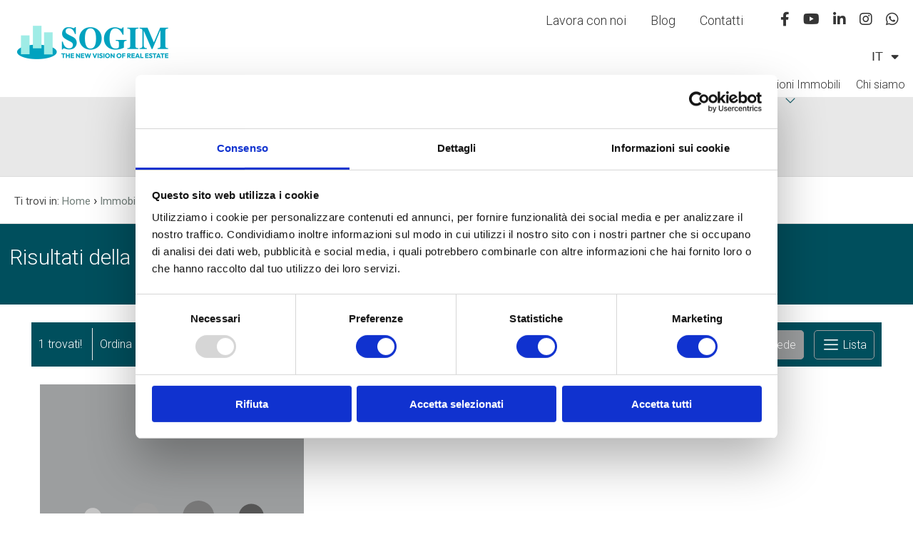

--- FILE ---
content_type: text/html; charset=UTF-8
request_url: https://www.sogim.net/r-immobili/?Comune%5B%5D=4098&Provincia%5B%5D=1000013921&Regione%5B%5D=4&Nazione=91&Motivazione%5B%5D=1&cf=yes
body_size: 7894
content:
<!DOCTYPE HTML>
<html lang="IT">
<head>

	<title>Sogim Srl - Immobili Industriali e Residenziali</title>
    <meta name="description" content="SOGIM immobili dal 1988 specializzata nell'affitto e vendita capannoni e immobili industriali nella provincia di Milano e in tutta la Lombardia." />
    <meta name="keywords" lang="it" content="capannoni, Milano, capannoni industriali, vendita, so.g.im" /> 
    <meta name="viewport" content="width=device-width, initial-scale=1.0, maximum-scale=1.0, user-scalable=no">

    <meta http-equiv="Content-Type" content="text/html; charset=utf-8" />    
        <meta name="robots" content="noindex,follow" />
        
    <meta name="revisit-after" content="2 days" />
    <meta name="rating" content="General" />
    <meta name="theme-color" content="#004f5d" />
    <meta name="apple-mobile-web-app-status-bar-style" content="black-translucent" />

    <link rel="shortcut icon" href="https://www.sogim.net/img/favicon.png" />
    <link rel="icon" href="https://www.sogim.net/img/favicon.png" />
    <link rel="apple-touch-icon" href="https://www.sogim.net/img/favicon.png" />
    <meta name="msapplication-square310x310logo" content="https://www.sogim.net/img/favicon.png" />
    
        <!-- FACEBOOK -->
    <meta property="og:title" content="Sogim Srl - Immobili Industriali e Residenziali" />
    <meta property="og:type" content="website" />
    <meta property="og:image" content="https://www.sogim.net/img/logo-nofoto.png" />
    <meta property="og:url" content="https://www.sogim.net/r-immobili/?Comune%5B%5D=4098&Provincia%5B%5D=1000013921&Regione%5B%5D=4&Nazione=91&Motivazione%5B%5D=1&cf=yes" />
    <meta property="og:description" content="SOGIM immobili dal 1988 specializzata nell'affitto e vendita capannoni e immobili industriali nella provincia di Milano e in tutta la Lombardia." />
    <meta property="og:site_name" content="Sogim S.r.l.">
    
    <!-- TWITTER -->
    <meta name="twitter:card" content="summary_large_image" />
    <meta name="twitter:url" content="https://www.sogim.net/r-immobili/?Comune%5B%5D=4098&Provincia%5B%5D=1000013921&Regione%5B%5D=4&Nazione=91&Motivazione%5B%5D=1&cf=yes" />
    <meta name="twitter:title" content="Sogim Srl - Immobili Industriali e Residenziali" />
    <meta name="twitter:description" content="SOGIM immobili dal 1988 specializzata nell'affitto e vendita capannoni e immobili industriali nella provincia di Milano e in tutta la Lombardia." />
    <meta name="twitter:image" content="https://www.sogim.net/img/logo-nofoto.png" />
    <meta name="twitter:site" content="Sogim S.r.l.">

            <!--HrefLang-->
        <link rel="alternate" hreflang="it" href="https://www.sogim.net/" />
<link rel="alternate" hreflang="x-default" href="https://www.sogim.net/" />
<link rel="alternate" hreflang="en" href="https://www.sogim.net/en/" />
        
    <!--META HEAD-->
    <script id="Cookiebot" src="https://consent.cookiebot.com/uc.js" data-cbid="575b86bd-df3e-4228-8756-c0d2d565906d" data-blockingmode="auto" type="text/javascript"></script>

<!-- Global site tag (gtag.js) - Google Analytics -->
<script async src="https://www.googletagmanager.com/gtag/js?id=G-08DWX6R0W8"></script>
<script>
  window.dataLayer = window.dataLayer || [];
  function gtag(){dataLayer.push(arguments);}
  gtag('js', new Date());

  gtag('config', 'G-08DWX6R0W8');
</script>

<script>
  !function(f,b,e,v,n,t,s){if(f.fbq)return;n=f.fbq=function(){n.callMethod?
  n.callMethod.apply(n,arguments):n.queue.push(arguments)};if(!f._fbq)f._fbq=n;
  n.push=n;n.loaded=!0;n.version='2.0';n.queue=[];t=b.createElement(e);t.async=!0;
  t.src=v;s=b.getElementsByTagName(e)[0];s.parentNode.insertBefore(t,s)}(window,
  document,'script','https://connect.facebook.net/en_US/fbevents.js');

  fbq('init', '668185216947114');
  fbq('track', "PageView");
</script>
<noscript>
  <img height="1" width="1" style="display:none" src="https://www.facebook.com/tr?id=668185216947114&ev=PageView&noscript=1" />
</noscript>

<!-- Google Tag Manager -->
<script>(function(w,d,s,l,i){w[l]=w[l]||[];w[l].push({'gtm.start':
new Date().getTime(),event:'gtm.js'});var f=d.getElementsByTagName(s)[0],
j=d.createElement(s),dl=l!='dataLayer'?'&l='+l:'';j.async=true;j.src=
'https://www.googletagmanager.com/gtm.js?id='+i+dl;f.parentNode.insertBefore(j,f);
})(window,document,'script','dataLayer','GTM-WJHTZPZ');</script>
<!-- End Google Tag Manager -->    

     
    <!--CSS-->
    <link rel="stylesheet" href="https://www.sogim.net/min/plugin/20231130103000.css" />
    <link rel="stylesheet" href="https://www.sogim.net/plugin/bootstrap/bootstrap.min.css" />
 
    <link rel="stylesheet" href="https://www.sogim.net/min/20260122172315.css"/>
    <!--BLACK CSS-->
    
</head>

<body>

<!--META BODY-->
<!-- Google Tag Manager (noscript) -->
<noscript><iframe src="https://www.googletagmanager.com/ns.html?id=GTM-WJHTZPZ"
height="0" width="0" style="display:none;visibility:hidden"></iframe></noscript>
<!-- End Google Tag Manager (noscript) -->

<script
id="partoo-messaging-widget"
type="module"
src="https://cdn.partoo.co/widget/prod/latest.js"
token="faab29b9-cf81-42b3-a43c-c82734bfeb65"
icon="message_logo_icon"
color="#0085f2"
policy-url="https://app.partoo.co/privacy/messaging/b45d5390-6d0c-494e-91b7-2fcbe20e84d5?lang=it"
country="IT"
desktop-margin-bottom="60px"
mobile-margin-bottom="60px"
></script><div class="menuResponsive"></div>
<div class="ricercaResponsive"></div>

<header id="headerPage" class="interno">
    <div class="intestazione ">
        <div class="logo_top">
            <div>
                <a href="https://www.sogim.net/" title="Sogim S.r.l.">
                    <img src="https://www.sogim.net/img/logo_interno.png" alt="Sogim S.r.l." />
                </a>
            </div>
        </div>
        <div class="cont_menu">
            
            <div class="social_top">
                                                                                <a href="https://www.facebook.com/SOGIMITALIA" target="_blank" title="Facebook" class="help_dx" rel="nofollow noopener"><i class="fab fa-facebook-f"></i></a>                                <a href="https://www.youtube.com/channel/UCwVKcrhYaxagK6z8deO5dVw" target="_blank" title="YouTube" class="help_dx" rel="nofollow noopener"><i class="fab fa-youtube"></i></a>                <a href="https://www.linkedin.com/company/sogim-srl?trk=tyah&trkInfo=clickedVertical%3Acompany%2CclickedEntityId%3A5250691%2Cidx%3A1-1-1%2CtarId%3A1444222400582%2Ctas%3ASO.G" target="_blank" title="Linkedin" class="help_dx" rel="nofollow noopener"><i class="fab fa-linkedin-in"></i></a>                <a href="https://www.instagram.com/sogimimmobiliare/" target="_blank" title="Instagram" class="help_dx" rel="nofollow noopener"><i class="fab fa-instagram"></i></a>                                <a href="whatsapp://send?text=&phone=+393663973652" title="WhatsApp" class="help_dx onlyMobileSocial" rel="nofollow noopener"><i class="fab fa-whatsapp"></i></a>                <!--<a href="https://www.sogim.net/rss.php" target="_blank" title="RSS" class="help_dx" rel="nofollow"><i class="la la-rss headerText"></i></a>-->
            </div>

            <nav class="menu_top2">
                <div class="menu_responsive2"><ul class="menu_action lblue slide" id="menu_action"><li class=" "><a  href="https://www.sogim.net/lavora-in-sogim-diventa-un-agente-immobiliare/" title="Lavora con noi">Lavora con noi</a></li><li class=" "><a  href="https://www.sogim.net/blog/" title="Blog">Blog</a></li><li class=" "><a  href="https://www.sogim.net/contatti/" title="Contatti">Contatti</a></li></ul></div><div class="clear"></div>            </nav>

            <div class="clear"></div>


            <nav class="languageResponsive">
                <a rel="nofollow" href="https://www.sogim.net/en/" title="English" class="help_dx">English</a>            </nav>
            <nav class="lingue">
                <div class="language-box">
<div class="language-img language-click"><a href="javascript:void(0)" title="it" class="help_dx">it <i class="fas fa-sort-down"></i></a></div>
<div class="language-scroll"><a rel="nofollow" href="https://www.sogim.net/en/" title="en" class="help_dx">en</a></div>
</div>            </nav>

            <nav class="menu_top">
                <div class="menu_responsive"><ul class="menu_action lblue slide" id="menu_action"><li class=" "><a  rel="noopener" href="https://www.sogim.net/" title="Home">Home</a></li><li class=" "><a  rel="noopener" href="https://www.sogim.net/per-le-imprese/?macroCat=3" title="Per le imprese">Per le imprese</a></li><li class=" "><a  rel="noopener" href="https://www.sogim.net/logistica/?macroCat=3" title="Logistica & Capital Market">Logistica & Capital Market</a></li><li class=" arrowSub"><a href="javascript:void(0)" title="Residenziali">Residenziali</a><ul id="sottomenu_action"><li><a  rel="noopener" href="https://www.sogim.net/milano/?macroCat=1" title="Milano">Milano</a></li><li><a  rel="noopener" href="https://www.sogim.net/sesto/?macroCat=1" title="Sesto">Sesto</a></li><li><a  rel="noopener" href="https://www.sogim.net/monza/?macroCat=1" title="Monza">Monza</a></li><li><a  rel="noopener" href="https://www.sogim.net/como/?macroCat=1" title="Como">Como</a></li><li><a  href="https://www.sogim.net/sogim-cernusco-sul-naviglio/" title="Cernusco sul Naviglio">Cernusco sul Naviglio</a></li><li><a  href="https://www.sogim.net/homestaging/" title="Homestaging">Homestaging</a></li></ul></li><li class=" "><a  href="https://www.sogim.net/cantieri-e-nuove-costruzioni/" title="Cantieri e Nuove Costruzioni">Cantieri e Nuove Costruzioni</a></li><li class=" arrowSub"><a  href="https://www.sogim.net/valutazione-gratuita-immobile/" title="Valutazioni Immobili">Valutazioni Immobili</a><ul id="sottomenu_action"><li><a  href="https://www.sogim.net/valuta-casa-gratuitamente/" title="Valutazione casa e appartamento">Valutazione casa e appartamento</a></li><li><a  href="https://www.sogim.net/valuta-immobile-industriale-commerciale/" title="Valutazione industriale e commerciale">Valutazione industriale e commerciale</a></li></ul></li><li class=" "><a  href="https://www.sogim.net/chi-siamo/" title="Chi siamo">Chi siamo</a></li></ul></div><div class="clear"></div>            </nav>
        <div class="clear"></div>
        </div>        
    <div class="clear"></div>
    </div>
    
        <!-- Immobili -->
    <div id="boxCercaMobile" class="boxCercaMobile insidePage"></div>
        

    
    <!-- Immobili -->
    <div class="boxCerca interno" data-tipo="interno"></div>
        
    <div class="clear"></div>
    
<div class="clear"></div>
</header>

<section class="interno">

<div class="preferiti_top " id="preferiti_top" style="display: none;">
    <i class="la la-heart"></i>
    <span class="countPreferiti">0</span> preferiti selezionati! 
    <a class="visualizza" href="https://www.sogim.net/preferiti.php" rel="nofollow" title="Visualizza i preferiti">Visualizza i preferiti</a>
</div>

<!--WRAPPER-->
<div class="breadCrumb">
<ol itemscope itemtype="https://schema.org/BreadcrumbList">
    <li>Ti trovi in:</li>
    <li itemprop="itemListElement" itemscope itemtype="https://schema.org/ListItem">
      <a itemtype="https://schema.org/Thing" itemprop="item" href="https://www.sogim.net/">
        <span itemprop="name">Home</span>
      </a>
      <meta itemprop="position" content="1" />
    </li>
    ›
  
            <li itemprop="itemListElement" itemscope itemtype="https://schema.org/ListItem">
            <a itemtype="https://schema.org/Thing" itemprop="item" href="https://www.sogim.net/r-immobili/?cf=yes"><span itemprop="name">Immobili</span></a>            <meta itemprop="position" content="2" />
        </li>
        ›
                <li itemprop="itemListElement" itemscope itemtype="https://schema.org/ListItem">
            <a itemtype="https://schema.org/Thing" itemprop="item" href="https://www.sogim.net/r-immobili/?Comune[]=4098&Provincia[]=1000013921&Regione[]=4&Nazione=91&cf=yes"><span itemprop="name">Meda</span></a>            <meta itemprop="position" content="3" />
        </li>
        ›
                <li itemprop="itemListElement" itemscope itemtype="https://schema.org/ListItem">
            <a itemtype="https://schema.org/Thing" itemprop="item" href="https://www.sogim.net/r-immobili/?Comune[]=4098&Provincia[]=1000013921&Regione[]=4&Nazione=91&Motivazione[]=1&cf=yes"><span itemprop="name">Vendita</span></a>            <meta itemprop="position" content="4" />
        </li>
        ›
          

    <li itemprop="itemListElement" itemscope itemtype="https://schema.org/ListItem">
      <a itemtype="https://schema.org/Thing" itemprop="item" href="https://www.sogim.net/r-immobili/?Comune%5B%5D=4098&Provincia%5B%5D=1000013921&Regione%5B%5D=4&Nazione=91&Motivazione%5B%5D=1&cf=yes">
        <span itemprop="name">Risultati della ricerca</span>
      </a>
      <meta itemprop="position" content="5" />
    </li>
</ol>

<div class="clear"></div></div>
<div class="sectionpage elencoimmobili">
    <h1  class="titPage">Risultati della ricerca</h1>

    <div class="immoHalfMap halfMapEvent">
    <div class="listato" >
        
<div id="elencoImmo">
    <div class="elenco immobili">
        <div class="grid-4 ordine">
            <span class="tit_ordinamento">1 trovati!</span>
            <span class="cambiaordinamento">
            Ordina per: <a class="bmd-modalButton" data-bmdSrc="#contModal" data-target="#myModal" data-toggle="modal" title="Ordina">Più rilevanti&nbsp;&nbsp;&nbsp;<i class="la la-angle-down"></i></a>  
            </span>          

            <!-- DIV MODAL -->
            <div id="contModal" style="display: none;">
                <div class="ordinamentoPagina">
                    <span class="titolo">Ordina per</span>
                    <div class="grid-6 macroSez">
                        <div class="grid-6" style="line-height: 40px;">Prezzo</div>
                        <div class="grid-3"><span class="order prezzo"><a href="javascript:void('0');" onclick="chiudiModal();paginateAjax('https://www.sogim.net/moduli/realestate/immobili_elenco_dettaglio.php?loadAjax=yes&immHalfMapGet=halfmap&showMapGet=3&ordineImmobili=prezzoMAG','elencoImmo');" title="Prezzo"><i class="fa fa-sort-amount-down"></i></a></span></div>
                        <div class="grid-3"><span class="order prezzo"><a href="javascript:void('0');" onclick="chiudiModal();paginateAjax('https://www.sogim.net/moduli/realestate/immobili_elenco_dettaglio.php?loadAjax=yes&immHalfMapGet=halfmap&showMapGet=3&ordineImmobili=prezzoMIN','elencoImmo');" title="Prezzo"><i class="fa fa-sort-amount-up"></i></a></span></div>
                        <div class="clear"></div>
                    </div>
                    
                    <div class="grid-6 macroSez">
                        <div class="grid-6" style="line-height: 40px;">Metri quadri</div>
                        <div class="grid-3"><span class="order mq"><a href="javascript:void('0');" onclick="chiudiModal();paginateAjax('https://www.sogim.net/moduli/realestate/immobili_elenco_dettaglio.php?loadAjax=yes&immHalfMapGet=halfmap&showMapGet=3&ordineImmobili=mqMAG','elencoImmo')" title="Metri quadri"><i class="fa fa-sort-amount-down"></i></a></span></div>
                        <div class="grid-3"><span class="order mq"><a href="javascript:void('0');" onclick="chiudiModal();paginateAjax('https://www.sogim.net/moduli/realestate/immobili_elenco_dettaglio.php?loadAjax=yes&immHalfMapGet=halfmap&showMapGet=3&ordineImmobili=mqMIN','elencoImmo')" title="Metri quadri"><i class="fa fa-sort-amount-up"></i></a></span></div>
                        <div class="clear"></div>
                    </div>

                    <div class="grid-6 macroSez">
                        <div class="grid-6 orderData" style="line-height: 40px;">Data aggiornamento</div>
                        <div class="grid-3"><span class="order data"><a href="javascript:void('0');" onclick="chiudiModal();paginateAjax('https://www.sogim.net/moduli/realestate/immobili_elenco_dettaglio.php?loadAjax=yes&immHalfMapGet=halfmap&showMapGet=3&ordineImmobili=dataMAG','elencoImmo')" title="Data aggiornamento"><i class="fa fa-sort-amount-down"></i></a></span></div>
                        <div class="grid-3"><span class="order data"><a href="javascript:void('0');" onclick="chiudiModal();paginateAjax('https://www.sogim.net/moduli/realestate/immobili_elenco_dettaglio.php?loadAjax=yes&immHalfMapGet=halfmap&showMapGet=3&ordineImmobili=dataMIN','elencoImmo')" title="Data aggiornamento"><i class="fa fa-sort-amount-up"></i></a></span></div>
                        <div class="clear"></div>
                    </div>
                    <div class="grid-6 macroSez">
                        <div class="grid-6" style="line-height: 40px;">Locali</div>
                        <div class="grid-3"><span class="order locali"><a href="javascript:void('0');" onclick="chiudiModal();paginateAjax('https://www.sogim.net/moduli/realestate/immobili_elenco_dettaglio.php?loadAjax=yes&immHalfMapGet=halfmap&showMapGet=3&ordineImmobili=locMAG','elencoImmo')" title="Locali"><i class="fa fa-sort-amount-down"></i></a></span></div>
                        <div class="grid-3"><span class="order locali"><a href="javascript:void('0');" onclick="chiudiModal();paginateAjax('https://www.sogim.net/moduli/realestate/immobili_elenco_dettaglio.php?loadAjax=yes&immHalfMapGet=halfmap&showMapGet=3&ordineImmobili=locMIN','elencoImmo')" title="Locali"><i class="fa fa-sort-amount-up"></i></a></span></div>
                        <div class="clear"></div>
                    </div>
                    
                    <div class="grid-6 macroSez">
                        <div class="grid-6" style="line-height: 40px;">Camere</div>
                        <div class="grid-3"><span class="order camere"><a href="javascript:void('0');" onclick="chiudiModal();paginateAjax('https://www.sogim.net/moduli/realestate/immobili_elenco_dettaglio.php?loadAjax=yes&immHalfMapGet=halfmap&showMapGet=3&ordineImmobili=camMAG','elencoImmo')" title="Camere"><i class="fa fa-sort-amount-down"></i></a></span></div>
                        <div class="grid-3"><span class="order camere"><a href="javascript:void('0');" onclick="chiudiModal();paginateAjax('https://www.sogim.net/moduli/realestate/immobili_elenco_dettaglio.php?loadAjax=yes&immHalfMapGet=halfmap&showMapGet=3&ordineImmobili=camMIN','elencoImmo')" title="Camere"><i class="fa fa-sort-amount-up"></i></a></span></div>
                        <div class="clear"></div>
                    </div>
                    <div class="grid-6 macroSez">
                        <div class="grid-6" style="line-height: 40px;">Comune</div>
                        <div class="grid-3"><span class="order comune"><a href="javascript:void('0');" onclick="chiudiModal();paginateAjax('https://www.sogim.net/moduli/realestate/immobili_elenco_dettaglio.php?loadAjax=yes&immHalfMapGet=halfmap&showMapGet=3&ordineImmobili=comMAG','elencoImmo')" title="Comune"><i class="fa fa-sort-amount-down"></i></a></span></div>
                        <div class="grid-3"><span class="order comune"><a href="javascript:void('0');" onclick="chiudiModal();paginateAjax('https://www.sogim.net/moduli/realestate/immobili_elenco_dettaglio.php?loadAjax=yes&immHalfMapGet=halfmap&showMapGet=3&ordineImmobili=comMIN','elencoImmo')" title="Comune"><i class="fa fa-sort-amount-up"></i></a></span></div>
                        <div class="clear"></div>
                    </div>
                    
                    <div class="grid-6 macroSez">
                        <div class="grid-6" style="line-height: 40px;">Zona</div>
                        <div class="grid-3"><span class="order zona"><a href="javascript:void('0');" onclick="chiudiModal();paginateAjax('https://www.sogim.net/moduli/realestate/immobili_elenco_dettaglio.php?loadAjax=yes&immHalfMapGet=halfmap&showMapGet=3&ordineImmobili=zonaMAG','elencoImmo')" title="Zona"><i class="fa fa-sort-amount-down"></i></a></span></div>
                        <div class="grid-3"><span class="order zona"><a href="javascript:void('0');" onclick="chiudiModal();paginateAjax('https://www.sogim.net/moduli/realestate/immobili_elenco_dettaglio.php?loadAjax=yes&immHalfMapGet=halfmap&showMapGet=3&ordineImmobili=zonaMIN','elencoImmo')" title="Zona"><i class="fa fa-sort-amount-up"></i></a></span></div>
                        <div class="clear"></div>
                    </div>
                    <div class="grid-6 macroSez">
                        <div class="grid-6" style="line-height: 40px;">Tipologia</div>
                        <div class="grid-3"><span class="order tipologia"><a href="javascript:void('0');" onclick="chiudiModal();paginateAjax('https://www.sogim.net/moduli/realestate/immobili_elenco_dettaglio.php?loadAjax=yes&immHalfMapGet=halfmap&showMapGet=3&ordineImmobili=tipMAG','elencoImmo')" title="Tipologia"><i class="fa fa-sort-amount-down"></i></a></span></div>
                        <div class="grid-3"><span class="order tipologia"><a href="javascript:void('0');" onclick="chiudiModal();paginateAjax('https://www.sogim.net/moduli/realestate/immobili_elenco_dettaglio.php?loadAjax=yes&immHalfMapGet=halfmap&showMapGet=3&ordineImmobili=tipMIN','elencoImmo')" title="Tipologia"><i class="fa fa-sort-amount-up"></i></a></span></div>
                        <div class="clear"></div>
                    </div>
                <div class="clear"></div>
                </div>
            </div>
        </div>
        <div class="grid-8 vista">
            <span class="tit_ordinamento">cambia vista:</span>

                        <span class="openHalfMap"><a href="javascript:void('0');" onclick="actionHalfMap('immoHalfMap','show','immobili')"><i title="Visualizza la mappa" class="la la-map-marker"></i></a></span>
            <span class="closeHalfMap"><a href="javascript:void('0');" onclick="actionHalfMap('immoHalfMap','hide','immobili')"><i title="Nascondi la mappa" class="la la-close"></i></a></span>
            
            <span class="cambioGrafica active"><a href="javascript:void('0');" onclick="paginateAjax('https://www.sogim.net/moduli/realestate/immobili_elenco_dettaglio.php?loadAjax=yes&immHalfMapGet=halfmap&showMapGet=3&vistaElenco=griglia','elencoImmo')"><i title="Schede" class="la la-th-large"></i> Schede</a></span>
            <span class="cambioGrafica "><a href="javascript:void('0');" onclick="paginateAjax('https://www.sogim.net/moduli/realestate/immobili_elenco_dettaglio.php?loadAjax=yes&immHalfMapGet=halfmap&showMapGet=3&vistaElenco=lista','elencoImmo')"><i title="Lista" class="la la-bars"></i> Lista</a></span>
        </div>
    <div class="clear"></div>
    </div>
    
            <a class="openMapMobile" href="javascript:void('0');" onclick="actionHalfMap('immoHalfMap','show','immobili')">Visualizza la mappa <i title="Visualizza la mappa" class="la la-map-marker"></i></a>
            

        
    <ul class="griglia">
            <li class="bloccoFoto901002678010 list-halfmap-mappa" data-idimmobile="901002678010">
            <div class="realestate-griglia" itemscope="itemscope" itemtype="http://schema.org/Residence">
                <meta itemprop="url" content="https://www.sogim.net/i-9010-vendita-terreno-industriale-meda/">
                                <div itemprop="geo" itemscope="itemscope" itemtype="http://schema.org/GeoCoordinates">
                    <meta itemprop="latitude" content="45.66804">
                    <meta itemprop="longitude" content="9.16900">
                </div>
                
                 <figure>
                    <a href="https://www.sogim.net/i-9010-vendita-terreno-industriale-meda/" title="Terreno industriale in Vendita a Meda" target="_blank">
                                            
                                                <img class="foto_ok lazy" src="https://www.sogim.net/img/loader.svg" data-src="https://cdn3.gestim.biz/custom/01741/foto/thumb/Gf6c04679-8feb-4642-a44c-1348c404d9b0.jpg" alt="Terreno industriale in Vendita a Meda" />
                                                                </a>
                    
                    
                    
                    
                                        
                  </figure>

                  <a href="https://www.sogim.net/i-9010-vendita-terreno-industriale-meda/" title="Terreno industriale in Vendita a Meda" target="_blank">    
                    <div class="boxdettagli">
                        <div class="motivazione">Vendita</div>
                        
                        <div class="codice">Cod. 3876</div>
                        
                        <div class="clear"></div>
                            
                        <div class="titolo">
                            Terreno industriale in Vendita                            <br />a Meda                        </div>
                        
                        <div class="testo">Proponiamo nel Comune di Meda, al confine con Seregno, possibilita' di realizzare secondo le proprie esigenze capannone industriale piu' uffici e relative...</div>
                            
                        <div class="clear"></div>
                        
                        <div class="icone">
                                                        <div class="ico">
                                <span>6.000 mq</span>
                            </div>
                                                        <div class="ico">Tratt. riservata</div>
                        </div>
                        
                        <div class="action">
                            <div class="dettagli">Dettagli <i class="la la-angle-right"></i></div>
                        </div>
                         
                    <div class="clear"></div>
                    </div>
                </a>
            </div>
        </li>        
            
    </ul>
    <div class="clear"></div>
    
    </div>
    </div>
    <div class="mappa" >
                <div class="mappaRealEstate" data-id="immobili" data-center="Meda MB" data-zoom="12"></div>
            </div>
</div>
<style>.sectionpage { max-width: 99% !important; } </style>
     
    <div class="clear"></div>
</div>

</section>

<footer>
    <div class="contentbox">
        
        <div class="Sx">
            <img src="https://www.sogim.net/img/logo_footer.png" alt="Sogim S.r.l." />
            <br /><br />
            Il Gruppo De Luigi RE opera nello scenario immobiliare secondo i piú elevati standard d'impresa. In ogni progetto, e nel corso di tutte le sue fasi, le Societá del Gruppo De Luigi RE si orientano alla piena soddisfazione del committente, curando la realizzazione di immobili ineccepibili sotto il profilo della qualitá.         <div class="clear"></div>
        </div>
        
        <div class="Cx">
            <ul>
    <li>
        <span>Cinisello Balsamo (MI)</span>
        Via Margherita De Vizzi Viganò 93/95 - 20092 Cinisello Balsamo (MI) - Tel.<a href="tel:026607091">026607091</a> - <a href="mailto:richieste@sogim.net">richieste@sogim.net</a>    </li>        
    <li>
        <span>Milano (MI)</span>
        Via Morosini,24 - 20135 Milano (MI) - Tel.<a href="tel:0200704171">0200704171</a> - <a href="mailto:milano@sogim.it">milano@sogim.it</a>    </li>        
    <li>
        <span>Sesto San Giovanni (MI)</span>
        Piazza Luigi Petazzi 11 - 20099 Sesto San Giovanni (MI) - Tel.<a href="tel:0226263868">0226263868</a> - <a href="mailto:info@sogimres.net">info@sogimres.net</a>    </li>        
    <li>
        <span>Monza (MB)</span>
        Via Bartolomeo Zucchi,14 - 20900 Monza (MB) - Tel.<a href="tel:0398880070">0398880070</a> - <a href="mailto:monza@sogim.it">monza@sogim.it</a>    </li>        
    <li>
        <span>Como (CO)</span>
        via Vittorio Emanuele II,26 - 22100 Como (CO) - Tel.<a href="tel:031/8123506">031/8123506</a> - <a href="mailto:como@sogim.it">como@sogim.it</a>    </li>        
    <li>
        <span>Cernusco sul Naviglio (MI)</span>
        Piazza Conciliazione 2 - 20063 Cernusco sul Naviglio (MI) - Tel.<a href="tel:0230457302">0230457302</a> - <a href="mailto:cernusco@sogim.it">cernusco@sogim.it</a>    </li>        
</ul>
<div class="clear"></div>
        <div class="clear"></div>
        </div>
        
        <div class="Dx">
            <div class="social_footer">
                <span>Follow us</span>
                                                                                <a href="https://www.facebook.com/SOGIMITALIA" target="_blank" title="Facebook" class="help_dx" rel="nofollow noopener"><img alt="Facebook" src="https://www.sogim.net/img/social/facebook.png" /></a>                                <a href="https://www.youtube.com/channel/UCwVKcrhYaxagK6z8deO5dVw" target="_blank" title="YouTube" class="help_dx" rel="nofollow noopener"><img alt="YouTube" src="https://www.sogim.net/img/social/youtube.png" /></a>                <a href="https://www.linkedin.com/company/sogim-srl?trk=tyah&trkInfo=clickedVertical%3Acompany%2CclickedEntityId%3A5250691%2Cidx%3A1-1-1%2CtarId%3A1444222400582%2Ctas%3ASO.G" target="_blank" title="Linkedin" class="help_dx" rel="nofollow noopener"><img alt="Linkedin" src="https://www.sogim.net/img/social/linkedin.png" /></a>                <a href="https://www.instagram.com/sogimimmobiliare/" target="_blank" title="Instagram" class="help_dx" rel="nofollow noopener"><img alt="Instagram" src="https://www.sogim.net/img/social/instagram.png" /></a>                                <a href="whatsapp://send?text=&phone=+393663973652" title="WhatsApp" class="help_dx onlyMobileSocial" rel="nofollow noopener"><img alt="WhatsApp" src="https://www.sogim.net/img/social/whatsapp.png" /></a>                <!--<a href="https://www.sogim.net/rss.php" target="_blank" title="RSS" class="help_dx" rel="nofollow"><i class="la la-rss headerText"></i></a>-->
            </div>
        <div class="clear"></div>
        </div>
        
    <div class="clear"></div>
    </div>
    
    <div class="clear"></div>

    <div class="credits">
        <div class="contentbox">
            Copyright &copy; 2026 Sogim S.r.l. | P.IVA 02533900961 <ul> - <li class=""><a  href="https://www.sogim.net/sitemap/" title="Sitemap">Sitemap</a></li> - <li class=""><a  href="https://www.sogim.net/privacy-policy/" title="Privacy Policy">Privacy Policy</a></li> - <li class=""><a  href="https://www.sogim.net/privacy-revoca/" title="Privacy revoca">Privacy revoca</a></li> - <li class=""><a  href="https://www.sogim.net/cookie-policy2/" title="Cookie Policy">Cookie Policy</a></li></ul>            - Powered by <a title="Gestim - Gestionale Immobiliare" href="http://www.gestim.it" target="_blank" rel="noopener" style="text-decoration: underline;">Gestim</a>
        <div class="clear"></div>
        </div>
    <div class="clear"></div>
    </div>
    
    <i id="turnUp" class="fa fa-chevron-up" title="Torna su"></i>
</footer>
    
    <!-- MOBILE -->
        <div class="sectionMobile">
        
        <a href="javascript:void(0);" id="OpenRespMenu">
            <div class="grid-3 bottone" style="width: 20% !important;">
                <i class="la la-bars"></i>
                <span>Menu</span>
            </div>
        </a>
        <a href="javascript:void(0);" id="OpenRespRicerca">
            <div class="grid-3 bottone" style="width: 20% !important;">
                <i class="la la-search"></i>
                <span>Ricerca</span>
            </div>
        </a>
                <a href="tel:+39026607091">
            <div class="grid-3 bottone" style="width: 20% !important;">
                <i class="la la-phone"></i>
                <span>Chiamaci</span>
            </div>
        </a>
         
                        <a href="mailto:richieste@sogim.net;">
                    <div class="grid-3 bottone" style="width: 20% !important;">
                <i class="la la-envelope"></i>
                <span>Scrivici</span>
            </div>
        </a>
         
                <a href="whatsapp://send?text=&phone=+393663973652">
            <div class="grid-3 bottone" style="width: 20% !important;">
                <i class="la la-whatsapp"></i>
                <span>Whatsapp</span>
            </div>
        </a>
         
         
        
        <div class="clear"></div>
    </div>
    
    <!-- COOKIE -->
    <div id="cookie-dett"></div>
    
    
    <!-- MODAL -->
    <div class="modal fade" id="myModal" role="dialog">
        <div class="modal-dialog">
            <div class="modal-content bmd-modalContent">
                <div class="modal-body">
                    <div class="close-button"><button type="button" id="closeModalDiv" class="close" data-dismiss="modal" aria-label="Close"><span aria-hidden="true">&times;</span></button></div>
                    <div class="embed-responsive embed-responsive-16by9"></div>
                </div>
            </div><!-- /.modal-content -->
        </div><!-- /.modal-dialog -->
    </div><!-- /.modal -->
    
    <!-- MODAL IFRAME -->
    <div class="modal fade" id="myModalIframe">
        <div class="modal-dialog">
            <div class="modal-content bmd-modalContent">
                <div class="modal-body">
                    <div class="close-button"><button type="button" id="closeModal" class="close" data-dismiss="modal" aria-label="Close"><span aria-hidden="true">&times;</span></button></div>
                    <div class="embed-responsive embed-responsive-16by9"><iframe class="embed-responsive-item" webkitallowfullscreen="" mozallowfullscreen="" allowfullscreen="" frameborder="0"></iframe></div>
                </div>
            </div><!-- /.modal-content -->
        </div><!-- /.modal-dialog -->
    </div><!-- /.modal -->

    <!--META FOOTER-->
    <style>
#cookie-dett { display:none !important;}
#CookiebotWidget { bottom: 60px !important; }
</style>    
        
    <!--CSS CDN-->
    <link rel="preconnect" href="https://fonts.gstatic.com">
    <link href="https://fonts.googleapis.com/css2?family=Roboto:wght@100;300;400;500;700&display=swap" rel="stylesheet" />
    <link rel="stylesheet" href="https://ajax.googleapis.com/ajax/libs/jqueryui/1.13.2/themes/smoothness/jquery-ui.min.css" />
    
    <!--CSS-->
    <link rel="stylesheet" href="https://www.sogim.net/min/plugin/20231130103000.css" />
    <link rel="stylesheet" href="https://www.sogim.net/plugin/swiper/swiper.min.css" />    
    <link rel="stylesheet" href="https://www.sogim.net/plugin/line-awesome-1.1/css/line-awesome.min.css" />
    <link rel="stylesheet" href="https://www.sogim.net/plugin/fontawesome-free-5.12.1/css/all.min.css" />
    <link rel="stylesheet" href="https://www.sogim.net/plugin/fontawesome-free-5.12.1/css/font-awesome-animation.min.css" />
    <link rel="stylesheet" href="https://www.sogim.net/plugin/app-assets/vendors/css/forms/selects/select2.min.css"> 
    <link rel="stylesheet" href="https://www.sogim.net/plugin/app-assets/vendors/css/extensions/sweetalert.css" />
    <link rel="stylesheet" href="https://www.sogim.net/plugin/app-assets/vendors/css/extensions/nouislider.min.css" />
    <link rel="stylesheet" href="https://www.sogim.net/plugin/app-assets/css/plugins/extensions/noui-slider.css" />
    <link rel="stylesheet" href="https://www.sogim.net/plugin/app-assets/css/core/colors/palette-noui.css" />
    <link rel="stylesheet" href="https://www.sogim.net/plugin/anno/anno.min.css" />
    <link rel="stylesheet" href="https://www.sogim.net/plugin/aos-effect/css/aos.css" />
    <link rel="stylesheet" href="https://www.sogim.net/plugin/aos-effect/css/styles.css" />
            
    <!--JAVASCRIPT CDN-->
    <script src="https://ajax.googleapis.com/ajax/libs/jquery/3.5.1/jquery.min.js"></script>
    <script src="https://ajax.googleapis.com/ajax/libs/jqueryui/1.13.2/jquery-ui.min.js"></script>

    <!--JAVASCRIPT-->
    <script src="https://www.sogim.net/plugin/textInputeffects/classie.min.js"></script>
    <script src="https://www.sogim.net/plugin/app-assets/vendors/js/forms/select/select2.full.min.js" defer type="text/javascript"></script>
    <script src="https://www.sogim.net/plugin/app-assets/js/scripts/forms/select/form-select2.js" defer type="text/javascript"></script>       
    <script src="https://www.sogim.net/plugin/lazyload/yall.min.js"></script>
    <script src="https://www.sogim.net/plugin/app-assets/vendors/js/extensions/sweetalert.min.js" type="text/javascript"></script>
    <script src="https://www.sogim.net/plugin/wow/wow.js"></script>
    <script src="https://www.sogim.net/plugin/wow/wow-settings.js"></script>
    <script src="https://www.sogim.net/plugin/aos-effect/aos.js"></script>
    <script src="https://www.sogim.net/plugin/app-assets/vendors/js/extensions/wNumb.js" type="text/javascript"></script>
    <script src="https://www.sogim.net/plugin/app-assets/vendors/js/extensions/nouislider.min.js" type="text/javascript"></script>
    <script src="https://www.sogim.net/plugin/accordion/accordion.min.js"></script>
    <script src="https://www.sogim.net/plugin/anno/anno.min.js" type="text/javascript"></script>

    <script src="https://www.sogim.net/plugin/bootstrap/bootstrap.min.js"></script>

        
    <!-- REVOLUTION SLIDER -->
    <link rel="stylesheet" type="text/css" href="https://www.sogim.net/plugin/revolutionslider/settings.css" />
    <link rel="stylesheet" type="text/css" href="https://www.sogim.net/plugin/revolutionslider/layers.css" />
    <link rel="stylesheet" type="text/css" href="https://www.sogim.net/plugin/revolutionslider/navigation.css" />
    <script type="text/javascript" src="https://www.sogim.net/plugin/revolutionslider/jquery.themepunch.tools.min.js"></script>
    <script type="text/javascript" src="https://www.sogim.net/plugin/revolutionslider/jquery.themepunch.revolution.min.js"></script>
    
    <!--RECAPTCHA-->
    <script src="https://www.google.com/recaptcha/api.js?onload=captchaCallback&render=explicit" async defer></script>
<script src="https://www.sogim.net/plugin/recaptcha/settings.js"></script>
    <!--CUSTOM-->
    <script> link = 'https://www.sogim.net/'; messaggioTutorial = 'Utilizza i tasti rapidi per navigare!'; </script>
    <link rel="stylesheet" href="https://www.sogim.net/min/20260122172315.css"/>
    <script src="https://www.sogim.net/min/20231130103000.js"></script>
        
    <script>
    $("a[href*='tel:']").click(function() {
      clickTel('https://www.sogim.net/r-immobili/?Comune%5B%5D=4098&Provincia%5B%5D=1000013921&Regione%5B%5D=4&Nazione=91&Motivazione%5B%5D=1&cf=yes','','',$(this).attr('href').replace("tel:", ""));
      if (isMobile==false) return false;
    });

    $("a[href*='https://wa.me/']").click(function() {
      clickWapp('https://www.sogim.net/r-immobili/?Comune%5B%5D=4098&Provincia%5B%5D=1000013921&Regione%5B%5D=4&Nazione=91&Motivazione%5B%5D=1&cf=yes','','',$(this).attr('href').replace("https://wa.me/", ""));
    });

    $("a[href*='https://wa.me/']").each(function() {
      numeroWapp = $(this).attr('href').replace("https://wa.me/", "");
      numeroWappClick = numeroWapp.replace("+39", "");
      numeroWappClick = numeroWappClick.replace(" ", "");
      $(this).attr('href','https://wa.me/+39'+numeroWappClick);
    });
    </script>
    
    
    <script async>
    var timestamp=(new Date()).getTime();
    var script=document.createElement('script');
    script.src="https://stats.gestim.biz/stats/index.js?_t="+timestamp;
    document.body.appendChild(script);
    </script> 
    
    </body>
</html>

--- FILE ---
content_type: text/html; charset=UTF-8
request_url: https://www.sogim.net/plugin/fontawesome-free-5.12.1/css/font-awesome-animation.min.css
body_size: 12981
content:
<!DOCTYPE HTML>
<html lang="IT">
<head>

	<title>Sogim Srl - Immobili Industriali e Residenziali</title>
    <meta name="description" content="SOGIM immobili dal 1988 specializzata nell'affitto e vendita capannoni e immobili industriali nella provincia di Milano e in tutta la Lombardia." />
    <meta name="keywords" lang="it" content="capannoni, Milano, capannoni industriali, vendita, so.g.im" /> 
    <meta name="viewport" content="width=device-width, initial-scale=1.0, maximum-scale=1.0, user-scalable=no">

    <meta http-equiv="Content-Type" content="text/html; charset=utf-8" />    
        <meta name="robots" content="index,follow" />
        
    <meta name="revisit-after" content="2 days" />
    <meta name="rating" content="General" />
    <meta name="theme-color" content="#004f5d" />
    <meta name="apple-mobile-web-app-status-bar-style" content="black-translucent" />

    <link rel="shortcut icon" href="https://www.sogim.net/img/favicon.png" />
    <link rel="icon" href="https://www.sogim.net/img/favicon.png" />
    <link rel="apple-touch-icon" href="https://www.sogim.net/img/favicon.png" />
    <meta name="msapplication-square310x310logo" content="https://www.sogim.net/img/favicon.png" />
    
        <!-- FACEBOOK -->
    <meta property="og:title" content="Sogim Srl - Immobili Industriali e Residenziali" />
    <meta property="og:type" content="website" />
    <meta property="og:image" content="https://www.sogim.net/img/logo-nofoto.png" />
    <meta property="og:url" content="https://www.sogim.net/" />
    <meta property="og:description" content="SOGIM immobili dal 1988 specializzata nell'affitto e vendita capannoni e immobili industriali nella provincia di Milano e in tutta la Lombardia." />
    <meta property="og:site_name" content="Sogim S.r.l.">
    
    <!-- TWITTER -->
    <meta name="twitter:card" content="summary_large_image" />
    <meta name="twitter:url" content="https://www.sogim.net/" />
    <meta name="twitter:title" content="Sogim Srl - Immobili Industriali e Residenziali" />
    <meta name="twitter:description" content="SOGIM immobili dal 1988 specializzata nell'affitto e vendita capannoni e immobili industriali nella provincia di Milano e in tutta la Lombardia." />
    <meta name="twitter:image" content="https://www.sogim.net/img/logo-nofoto.png" />
    <meta name="twitter:site" content="Sogim S.r.l.">

            <!--HrefLang-->
        <link rel="alternate" hreflang="it" href="https://www.sogim.net/" />
<link rel="alternate" hreflang="x-default" href="https://www.sogim.net/" />
<link rel="alternate" hreflang="en" href="https://www.sogim.net/en/" />
        
    <!--META HEAD-->
    <script id="Cookiebot" src="https://consent.cookiebot.com/uc.js" data-cbid="575b86bd-df3e-4228-8756-c0d2d565906d" data-blockingmode="auto" type="text/javascript"></script>

<!-- Global site tag (gtag.js) - Google Analytics -->
<script async src="https://www.googletagmanager.com/gtag/js?id=G-08DWX6R0W8"></script>
<script>
  window.dataLayer = window.dataLayer || [];
  function gtag(){dataLayer.push(arguments);}
  gtag('js', new Date());

  gtag('config', 'G-08DWX6R0W8');
</script>

<script>
  !function(f,b,e,v,n,t,s){if(f.fbq)return;n=f.fbq=function(){n.callMethod?
  n.callMethod.apply(n,arguments):n.queue.push(arguments)};if(!f._fbq)f._fbq=n;
  n.push=n;n.loaded=!0;n.version='2.0';n.queue=[];t=b.createElement(e);t.async=!0;
  t.src=v;s=b.getElementsByTagName(e)[0];s.parentNode.insertBefore(t,s)}(window,
  document,'script','https://connect.facebook.net/en_US/fbevents.js');

  fbq('init', '668185216947114');
  fbq('track', "PageView");
</script>
<noscript>
  <img height="1" width="1" style="display:none" src="https://www.facebook.com/tr?id=668185216947114&ev=PageView&noscript=1" />
</noscript>

<!-- Google Tag Manager -->
<script>(function(w,d,s,l,i){w[l]=w[l]||[];w[l].push({'gtm.start':
new Date().getTime(),event:'gtm.js'});var f=d.getElementsByTagName(s)[0],
j=d.createElement(s),dl=l!='dataLayer'?'&l='+l:'';j.async=true;j.src=
'https://www.googletagmanager.com/gtm.js?id='+i+dl;f.parentNode.insertBefore(j,f);
})(window,document,'script','dataLayer','GTM-WJHTZPZ');</script>
<!-- End Google Tag Manager -->    

     
    <!--CSS-->
    <link rel="stylesheet" href="https://www.sogim.net/min/plugin/20231130103000.css" />
    <link rel="stylesheet" href="https://www.sogim.net/plugin/bootstrap/bootstrap.min.css" />
 
    <link rel="stylesheet" href="https://www.sogim.net/min/20260122172315.css"/>
    <!--BLACK CSS-->
    
</head>

<body>

<!--META BODY-->
<!-- Google Tag Manager (noscript) -->
<noscript><iframe src="https://www.googletagmanager.com/ns.html?id=GTM-WJHTZPZ"
height="0" width="0" style="display:none;visibility:hidden"></iframe></noscript>
<!-- End Google Tag Manager (noscript) -->

<script
id="partoo-messaging-widget"
type="module"
src="https://cdn.partoo.co/widget/prod/latest.js"
token="faab29b9-cf81-42b3-a43c-c82734bfeb65"
icon="message_logo_icon"
color="#0085f2"
policy-url="https://app.partoo.co/privacy/messaging/b45d5390-6d0c-494e-91b7-2fcbe20e84d5?lang=it"
country="IT"
desktop-margin-bottom="60px"
mobile-margin-bottom="60px"
></script><div class="menuResponsive"></div>
<div class="ricercaResponsive"></div>

<header id="headerPage" class="home">
    <div class="intestazione white_header">
        <div class="logo_top">
            <div>
                <a href="https://www.sogim.net/" title="Sogim S.r.l.">
                    <img src="https://www.sogim.net/img/logo.png" alt="Sogim S.r.l." />
                </a>
            </div>
        </div>
        <div class="cont_menu">
            
            <div class="social_top">
                                                                                <a href="https://www.facebook.com/SOGIMITALIA" target="_blank" title="Facebook" class="help_dx" rel="nofollow noopener"><i class="fab fa-facebook-f"></i></a>                                <a href="https://www.youtube.com/channel/UCwVKcrhYaxagK6z8deO5dVw" target="_blank" title="YouTube" class="help_dx" rel="nofollow noopener"><i class="fab fa-youtube"></i></a>                <a href="https://www.linkedin.com/company/sogim-srl?trk=tyah&trkInfo=clickedVertical%3Acompany%2CclickedEntityId%3A5250691%2Cidx%3A1-1-1%2CtarId%3A1444222400582%2Ctas%3ASO.G" target="_blank" title="Linkedin" class="help_dx" rel="nofollow noopener"><i class="fab fa-linkedin-in"></i></a>                <a href="https://www.instagram.com/sogimimmobiliare/" target="_blank" title="Instagram" class="help_dx" rel="nofollow noopener"><i class="fab fa-instagram"></i></a>                                <a href="whatsapp://send?text=&phone=+393663973652" title="WhatsApp" class="help_dx onlyMobileSocial" rel="nofollow noopener"><i class="fab fa-whatsapp"></i></a>                <!--<a href="https://www.sogim.net/rss.php" target="_blank" title="RSS" class="help_dx" rel="nofollow"><i class="la la-rss headerText"></i></a>-->
            </div>

            <nav class="menu_top2">
                <div class="menu_responsive2"><ul class="menu_action lblue slide" id="menu_action"><li class=" "><a  href="https://www.sogim.net/lavora-in-sogim-diventa-un-agente-immobiliare/" title="Lavora con noi">Lavora con noi</a></li><li class=" "><a  href="https://www.sogim.net/blog/" title="Blog">Blog</a></li><li class=" "><a  href="https://www.sogim.net/contatti/" title="Contatti">Contatti</a></li></ul></div><div class="clear"></div>            </nav>

            <div class="clear"></div>


            <nav class="languageResponsive">
                <a  href="https://www.sogim.net/en/" title="English" class="help_dx">English</a>            </nav>
            <nav class="lingue">
                <div class="language-box">
<div class="language-img language-click"><a href="javascript:void(0)" title="it" class="help_dx">it <i class="fas fa-sort-down"></i></a></div>
<div class="language-scroll"><a  href="https://www.sogim.net/en/" title="en" class="help_dx">en</a></div>
</div>            </nav>

            <nav class="menu_top">
                <div class="menu_responsive"><ul class="menu_action lblue slide" id="menu_action"><li class="active "><a  rel="noopener" href="https://www.sogim.net/" title="Home">Home</a></li><li class=" "><a  rel="noopener" href="https://www.sogim.net/per-le-imprese/?macroCat=3" title="Per le imprese">Per le imprese</a></li><li class=" "><a  rel="noopener" href="https://www.sogim.net/logistica/?macroCat=3" title="Logistica & Capital Market">Logistica & Capital Market</a></li><li class=" arrowSub"><a href="javascript:void(0)" title="Residenziali">Residenziali</a><ul id="sottomenu_action"><li><a  rel="noopener" href="https://www.sogim.net/milano/?macroCat=1" title="Milano">Milano</a></li><li><a  rel="noopener" href="https://www.sogim.net/sesto/?macroCat=1" title="Sesto">Sesto</a></li><li><a  rel="noopener" href="https://www.sogim.net/monza/?macroCat=1" title="Monza">Monza</a></li><li><a  rel="noopener" href="https://www.sogim.net/como/?macroCat=1" title="Como">Como</a></li><li><a  href="https://www.sogim.net/sogim-cernusco-sul-naviglio/" title="Cernusco sul Naviglio">Cernusco sul Naviglio</a></li><li><a  href="https://www.sogim.net/homestaging/" title="Homestaging">Homestaging</a></li></ul></li><li class=" "><a  href="https://www.sogim.net/cantieri-e-nuove-costruzioni/" title="Cantieri e Nuove Costruzioni">Cantieri e Nuove Costruzioni</a></li><li class=" arrowSub"><a  href="https://www.sogim.net/valutazione-gratuita-immobile/" title="Valutazioni Immobili">Valutazioni Immobili</a><ul id="sottomenu_action"><li><a  href="https://www.sogim.net/valuta-casa-gratuitamente/" title="Valutazione casa e appartamento">Valutazione casa e appartamento</a></li><li><a  href="https://www.sogim.net/valuta-immobile-industriale-commerciale/" title="Valutazione industriale e commerciale">Valutazione industriale e commerciale</a></li></ul></li><li class=" "><a  href="https://www.sogim.net/chi-siamo/" title="Chi siamo">Chi siamo</a></li></ul></div><div class="clear"></div>            </nav>
        <div class="clear"></div>
        </div>        
    <div class="clear"></div>
    </div>
    
        <!-- Immobili -->
    <div id="boxCercaMobile" class="boxCercaMobile insidePage"></div>
        

        <div class="galleryTop home slide6" data-id="6" data-tipo="home"></div>
    
    <!-- Immobili -->
    <div class="boxCerca home" data-tipo="home"></div>
        
    <div class="clear"></div>
    
<div class="clear"></div>
</header>

<section class="home">

<div class="preferiti_top " id="preferiti_top" style="display: none;">
    <i class="la la-heart"></i>
    <span class="countPreferiti">0</span> preferiti selezionati! 
    <a class="visualizza" href="https://www.sogim.net/preferiti.php" rel="nofollow" title="Visualizza i preferiti">Visualizza i preferiti</a>
</div>

<!--WRAPPER-->
    
    <!--<div class="paginahome">
        <div class="contentbox">
                    <div class="clear"></div>
        </div>
    </div>-->    
    <div class="immobilihome">

        

        <div class="contentbox">
            <h1>Sogim - Immobili Industriali e Residenziali</h1>

            <div class="text">
                Vendita e affitto di immobili residenziali di pregio, industriali, commerciali e <br>sviluppo e commercializzazione di cantieri nelle aree di Milano, Sesto San Giovanni, Monza, Como            </div>
        
            
<!-- Swiper -->
<div class="contGalleryimmHome">    
    <div class="swiper-container gallery-topimmHome">
        <div class="swiper-wrapper">
                        <div class="swiper-slide bloccoFoto2292102678010" data-aos="flip-right" data-aos-delay="100">
                <div class="realestate-griglia">
                     <figure>
                        <a href="https://www.sogim.net/i-22921-affitto-capannone-+-palazzina-uffici-milano-bisceglie/" title="Capannone + Palazzina Uffici in Affitto a Milano" target="_blank">
                                                
                                                        <img class="foto_ok lazy" src="https://www.sogim.net/img/loader.svg" data-src="https://cdn3.gestim.biz/custom/01741/foto/thumb/20250430170356-15.jpg" alt="Capannone + Palazzina Uffici in Affitto a Milano" />
                                                                            </a>
                        

                            
                        
                                              </figure>

                      <a href="https://www.sogim.net/i-22921-affitto-capannone-+-palazzina-uffici-milano-bisceglie/" title="Capannone + Palazzina Uffici in Affitto a Milano" target="_blank">    
                        <div class="boxdettagli">
                            <div class="motivazione">Affitto</div>
                            
                            <div class="codice">Cod. 26045</div>
                            
                            <div class="clear"></div>
                            
                            <div class="titolo">
                                Capannone + Palazzina Uffici in Affitto                                <br />a Milano - Bisceglie                            </div>
                            
                            <div class="testo">Capannone con palazzina uffici in affitto a MilanoCapannone industriale con palazzina uffici di mq. 750 a MilanoProponiamo in affitto nel comune di Milano,...</div>
                            
                            <div class="clear"></div>

                            <div class="icone">
                                                                <div class="ico">
                                    <span>750 mq</span>
                                </div>
                                                                <div class="ico">€ 5.833</div>
                            </div>
                        
                        
                            <div class="action">
                                <div class="dettagli">Dettagli <i class="la la-angle-right"></i></div>
                            </div>
                        <div class="clear"></div>
                        </div>
                    </a>
                </div>
            </div>        
                        <div class="swiper-slide bloccoFoto2347505214010" data-aos="flip-right" data-aos-delay="200">
                <div class="realestate-griglia">
                     <figure>
                        <a href="https://www.sogim.net/i-23475-vendita-appartamento-sesto-san-giovanni/" title="Appartamento in Vendita a Sesto San Giovanni" target="_blank">
                                                
                                                        <img class="foto_ok lazy" src="https://www.sogim.net/img/loader.svg" data-src="https://cdn3.gestim.biz/custom/01741/foto/thumb/20250716155251-7.jpg" alt="Appartamento in Vendita a Sesto San Giovanni" />
                                                                            </a>
                        

                            
                        
                                              </figure>

                      <a href="https://www.sogim.net/i-23475-vendita-appartamento-sesto-san-giovanni/" title="Appartamento in Vendita a Sesto San Giovanni" target="_blank">    
                        <div class="boxdettagli">
                            <div class="motivazione">Vendita</div>
                            
                            <div class="codice">Cod. S27030</div>
                            
                            <div class="clear"></div>
                            
                            <div class="titolo">
                                Appartamento in Vendita                                <br />a Sesto San Giovanni                            </div>
                            
                            <div class="testo">Quadrilocale in vendita a Sesto San GiovanniOttimo appartamento in stabile signorileA Sesto San Giovanni, in Via Cesare da Sesto, in un elegante edificio...</div>
                            
                            <div class="clear"></div>

                            <div class="icone">
                                                                <div class="ico">
                                    <span>150 mq</span>
                                </div>
                                                                <div class="ico">
                                    <span>2 Bagni</span>
                                </div>
                                                                <div class="ico">
                                    <span>2 Camere</span>
                                </div>
                                                                <div class="ico">€ 485.000</div>
                            </div>
                        
                        
                            <div class="action">
                                <div class="dettagli">Dettagli <i class="la la-angle-right"></i></div>
                            </div>
                        <div class="clear"></div>
                        </div>
                    </a>
                </div>
            </div>        
                        <div class="swiper-slide bloccoFoto2004702678010" data-aos="flip-right" data-aos-delay="300">
                <div class="realestate-griglia">
                     <figure>
                        <a href="https://www.sogim.net/i-20047-vendita-capannone-desio/" title="Capannone in Vendita a Desio" target="_blank">
                                                
                                                        <img class="foto_ok lazy" src="https://www.sogim.net/img/loader.svg" data-src="https://cdn3.gestim.biz/custom/01741/foto/thumb/20240124162649-40.jpg" alt="Capannone in Vendita a Desio" />
                                                                            </a>
                        

                            
                        
                                              </figure>

                      <a href="https://www.sogim.net/i-20047-vendita-capannone-desio/" title="Capannone in Vendita a Desio" target="_blank">    
                        <div class="boxdettagli">
                            <div class="motivazione">Vendita</div>
                            
                            <div class="codice">Cod. 25828</div>
                            
                            <div class="clear"></div>
                            
                            <div class="titolo">
                                Capannone in Vendita                                <br />a Desio                            </div>
                            
                            <div class="testo">Capannone in vendita a DesioCapannone in vendita di mq 1600 e palazzina uffici di mq 700 a DesioProponiamo in vendita capannone ad uso laboratorio/produttivo...</div>
                            
                            <div class="clear"></div>

                            <div class="icone">
                                                                <div class="ico">
                                    <span>2.320 mq</span>
                                </div>
                                                                <div class="ico">€ 1.590.000</div>
                            </div>
                        
                        
                            <div class="action">
                                <div class="dettagli">Dettagli <i class="la la-angle-right"></i></div>
                            </div>
                        <div class="clear"></div>
                        </div>
                    </a>
                </div>
            </div>        
                        <div class="swiper-slide bloccoFoto2145402678010" data-aos="flip-right" data-aos-delay="400">
                <div class="realestate-griglia">
                     <figure>
                        <a href="https://www.sogim.net/i-21454-vendita-capannone-melzo/" title="Capannone in Vendita a Melzo" target="_blank">
                                                
                                                        <img class="foto_ok lazy" src="https://www.sogim.net/img/loader.svg" data-src="https://cdn3.gestim.biz/custom/01741/foto/thumb/20241003111238-26.jpg" alt="Capannone in Vendita a Melzo" />
                                                                            </a>
                        

                            
                        
                                              </figure>

                      <a href="https://www.sogim.net/i-21454-vendita-capannone-melzo/" title="Capannone in Vendita a Melzo" target="_blank">    
                        <div class="boxdettagli">
                            <div class="motivazione">Vendita</div>
                            
                            <div class="codice">Cod. 25220</div>
                            
                            <div class="clear"></div>
                            
                            <div class="titolo">
                                Capannone in Vendita                                <br />a Melzo                            </div>
                            
                            <div class="testo">Capannone in vendita a MelzoCapannone di mq 867 totali con area esterna in vendita a Melzo.Proponiamo in vendita nel comune di Melzo in zona industriale...</div>
                            
                            <div class="clear"></div>

                            <div class="icone">
                                                                <div class="ico">
                                    <span>867 mq</span>
                                </div>
                                                                <div class="ico">€ 630.000</div>
                            </div>
                        
                        
                            <div class="action">
                                <div class="dettagli">Dettagli <i class="la la-angle-right"></i></div>
                            </div>
                        <div class="clear"></div>
                        </div>
                    </a>
                </div>
            </div>        
                        <div class="swiper-slide bloccoFoto2349508606010" data-aos="flip-right" data-aos-delay="500">
                <div class="realestate-griglia">
                     <figure>
                        <a href="https://www.sogim.net/i-23495-vendita-villa-a-schiera-vimodrone/" title="Villa a schiera in Vendita a Vimodrone" target="_blank">
                                                
                                                        <img class="foto_ok lazy" src="https://www.sogim.net/img/loader.svg" data-src="https://cdn3.gestim.biz/custom/01741/foto/thumb/202507181523280.jpg" alt="Villa a schiera in Vendita a Vimodrone" />
                                                                            </a>
                        

                            
                                                <div class="statoImm lusso">
                            <span>Lusso</span>
                        </div>
                        
                                              </figure>

                      <a href="https://www.sogim.net/i-23495-vendita-villa-a-schiera-vimodrone/" title="Villa a schiera in Vendita a Vimodrone" target="_blank">    
                        <div class="boxdettagli">
                            <div class="motivazione">Vendita</div>
                            
                            <div class="codice">Cod. Ecoville-B</div>
                            
                            <div class="clear"></div>
                            
                            <div class="titolo">
                                Villa a schiera in Vendita                                <br />a Vimodrone                            </div>
                            
                            <div class="testo">VILLA A SCHIERA DI NUOVA COSTRUZIONE CON GIARDINO E BALCONEComposto da un insieme di sette ville caratterizzate da spazi moderni e funzionali, il progetto...</div>
                            
                            <div class="clear"></div>

                            <div class="icone">
                                                                <div class="ico">
                                    <span>250 mq</span>
                                </div>
                                                                <div class="ico">
                                    <span>3 Bagni</span>
                                </div>
                                                                <div class="ico">
                                    <span>3 Camere</span>
                                </div>
                                                                <div class="ico">€ 920.000</div>
                            </div>
                        
                        
                            <div class="action">
                                <div class="dettagli">Dettagli <i class="la la-angle-right"></i></div>
                            </div>
                        <div class="clear"></div>
                        </div>
                    </a>
                </div>
            </div>        
                        <div class="swiper-slide bloccoFoto2246902678010" data-aos="flip-right" data-aos-delay="600">
                <div class="realestate-griglia">
                     <figure>
                        <a href="https://www.sogim.net/i-22469-vendita-capannone-basiano/" title="Capannone in Vendita a Basiano" target="_blank">
                                                
                                                        <img class="foto_ok lazy" src="https://www.sogim.net/img/loader.svg" data-src="https://cdn3.gestim.biz/custom/01741/foto/thumb/20250311150302-9.jpg" alt="Capannone in Vendita a Basiano" />
                                                                            </a>
                        

                            
                        
                                              </figure>

                      <a href="https://www.sogim.net/i-22469-vendita-capannone-basiano/" title="Capannone in Vendita a Basiano" target="_blank">    
                        <div class="boxdettagli">
                            <div class="motivazione">Vendita</div>
                            
                            <div class="codice">Cod. 26509</div>
                            
                            <div class="clear"></div>
                            
                            <div class="titolo">
                                Capannone in Vendita                                <br />a Basiano                            </div>
                            
                            <div class="testo">CAPANNONE INDUSTRIALE IN VENDITA A BASIANOCapannone in vendita a Basiano di 3050 mq oltre area esternaProponiamo in vendita nel Comune di Basiano, zona...</div>
                            
                            <div class="clear"></div>

                            <div class="icone">
                                                                <div class="ico">
                                    <span>3.050 mq</span>
                                </div>
                                                                <div class="ico">€ 2.600.000</div>
                            </div>
                        
                        
                            <div class="action">
                                <div class="dettagli">Dettagli <i class="la la-angle-right"></i></div>
                            </div>
                        <div class="clear"></div>
                        </div>
                    </a>
                </div>
            </div>        
                        <div class="swiper-slide bloccoFoto2391305602010" data-aos="flip-right" data-aos-delay="700">
                <div class="realestate-griglia">
                     <figure>
                        <a href="https://www.sogim.net/i-23913-vendita-appartamento-monza-parco/" title="Appartamento in Vendita a Monza" target="_blank">
                                                
                                                        <img class="foto_ok lazy" src="https://www.sogim.net/img/loader.svg" data-src="https://cdn3.gestim.biz/custom/01741/foto/thumb/20251017164801-1.jpg" alt="Appartamento in Vendita a Monza" />
                                                                            </a>
                        

                            
                        
                                              </figure>

                      <a href="https://www.sogim.net/i-23913-vendita-appartamento-monza-parco/" title="Appartamento in Vendita a Monza" target="_blank">    
                        <div class="boxdettagli">
                            <div class="motivazione">Vendita</div>
                            
                            <div class="codice">Cod. MO30307</div>
                            
                            <div class="clear"></div>
                            
                            <div class="titolo">
                                Appartamento in Vendita                                <br />a Monza - Parco                            </div>
                            
                            <div class="testo">Nasce a Monza, Giardino Reale, il nuovo progetto residenziale a firma dell'Architetto Mario Cucinella. L'intervento, che si sviluppa nell'area dismessa...</div>
                            
                            <div class="clear"></div>

                            <div class="icone">
                                                                <div class="ico">
                                    <span>170 mq</span>
                                </div>
                                                                <div class="ico">
                                    <span>3 Bagni</span>
                                </div>
                                                                <div class="ico">
                                    <span>2 Camere</span>
                                </div>
                                                                <div class="ico">€ 1.030.000</div>
                            </div>
                        
                        
                            <div class="action">
                                <div class="dettagli">Dettagli <i class="la la-angle-right"></i></div>
                            </div>
                        <div class="clear"></div>
                        </div>
                    </a>
                </div>
            </div>        
                        <div class="swiper-slide bloccoFoto2396402678010" data-aos="flip-right" data-aos-delay="800">
                <div class="realestate-griglia">
                     <figure>
                        <a href="https://www.sogim.net/i-23964-vendita-capannone-cassano-magnago/" title="Capannone in Vendita a Cassano Magnago" target="_blank">
                                                
                                                        <img class="foto_ok lazy" src="https://www.sogim.net/img/loader.svg" data-src="https://cdn3.gestim.biz/custom/01741/foto/thumb/20251023155341-1.jpg" alt="Capannone in Vendita a Cassano Magnago" />
                                                                            </a>
                        

                            
                        
                                              </figure>

                      <a href="https://www.sogim.net/i-23964-vendita-capannone-cassano-magnago/" title="Capannone in Vendita a Cassano Magnago" target="_blank">    
                        <div class="boxdettagli">
                            <div class="motivazione">Vendita</div>
                            
                            <div class="codice">Cod. 30356</div>
                            
                            <div class="clear"></div>
                            
                            <div class="titolo">
                                Capannone in Vendita                                <br />a Cassano Magnago                            </div>
                            
                            <div class="testo">Capannone in vendita a Cassano MagnagoCapannone in vendita di mq. 2.400 a Cassano MagnagoProponiamo in vendita in zona industriale immobile di mq. 2400...</div>
                            
                            <div class="clear"></div>

                            <div class="icone">
                                                                <div class="ico">
                                    <span>2.400 mq</span>
                                </div>
                                                                <div class="ico">€ 660.000</div>
                            </div>
                        
                        
                            <div class="action">
                                <div class="dettagli">Dettagli <i class="la la-angle-right"></i></div>
                            </div>
                        <div class="clear"></div>
                        </div>
                    </a>
                </div>
            </div>        
                        <div class="swiper-slide bloccoFoto1705605602010" data-aos="flip-right" data-aos-delay="900">
                <div class="realestate-griglia">
                     <figure>
                        <a href="https://www.sogim.net/i-17056-vendita-appartamento-monza-san-biagio/" title="Appartamento in Vendita a Monza" target="_blank">
                                                
                                                        <img class="foto_ok lazy" src="https://www.sogim.net/img/loader.svg" data-src="https://cdn3.gestim.biz/custom/01741/foto/thumb/20240502175217-9.jpg" alt="Appartamento in Vendita a Monza" />
                                                                            </a>
                        

                            
                        
                                              </figure>

                      <a href="https://www.sogim.net/i-17056-vendita-appartamento-monza-san-biagio/" title="Appartamento in Vendita a Monza" target="_blank">    
                        <div class="boxdettagli">
                            <div class="motivazione">Vendita</div>
                            
                            <div class="codice">Cod. MO181</div>
                            
                            <div class="clear"></div>
                            
                            <div class="titolo">
                                Appartamento in Vendita                                <br />a Monza - San Biagio                            </div>
                            
                            <div class="testo">Appartamento in vendita a Monza, San BiagioEsclusivo Trilocale di recente costruzione in zona Boschetti RealiBorgo di San Biagio, Inserito all'interno...</div>
                            
                            <div class="clear"></div>

                            <div class="icone">
                                                                <div class="ico">
                                    <span>115 mq</span>
                                </div>
                                                                <div class="ico">
                                    <span>1 Bagni</span>
                                </div>
                                                                <div class="ico">
                                    <span>2 Camere</span>
                                </div>
                                                                <div class="ico">€ 590.000</div>
                            </div>
                        
                        
                            <div class="action">
                                <div class="dettagli">Dettagli <i class="la la-angle-right"></i></div>
                            </div>
                        <div class="clear"></div>
                        </div>
                    </a>
                </div>
            </div>        
                    </div>
    </div>
    <!-- Add Pagination -->
    <div class="swiper-pagination"></div>
    
    <!-- Add Arrows -->
    <div class="swiper-button-next swiper-button-white arrowSimiliNext next-immHome"></div>
    <div class="swiper-button-prev swiper-button-white arrowSimiliBack prev-immHome"></div>
</div>   

<div class="clear"></div>           <div class="clear"></div>
        </div>
    </div>
    
    <div class="vendere_affittare_video" data-aos="flip-up">
        <div class="contentbox">
            
                    <div class="boxGvendereaffittarevideohome">    
        <div class="swiper-container boxvendereaffittarevideohome">
            <div class="swiper-wrapper" style="display: block;">
                <!-- Slides -->
                                <div class="swiper-slide" style="display: inline;">
                    <div class="box2 dettbox541 wow " data-wow-duration="1.1s">                
                                                
                            
                                                <figure style="width: 1000px; height: 500px;">
                            <img class="foto lazy" src="https://www.sogim.net/img/loader.svg" data-src="https://www.sogim.net/public/file/20230105112515830111260.jpg" alt="VUOI VENDERE O AFFITTARE? AFFIDATI AD UN GRUPPO LEADER DA OLTRE 20 ANNI SUL MERCATO ..." />
                        </figure>
                                                
                            
                            
                                                    <div class="dettagli" >
                                <span class="titolo" style="color: ;">VUOI VENDERE O AFFITTARE? </span>
                                <span class="testo" style="color: ;">AFFIDATI AD UN GRUPPO LEADER DA OLTRE 20 ANNI SUL MERCATO ...</span>
                                
                                <div class="boxlink">
                                                                <a href="https://www.sogim.net/valutazioni/"  title="VUOI VENDERE O AFFITTARE? ">
                                <span class="link" style="color: ;background: ;">Richiedi una valutazione gratuita</span>
                                </a>
                                                                </div>
                            </div>
                            
                                            </div>
                </div>
                                
                            </div>
                    </div>    
    </div>    
    
            <div class="videoHome">
                
<!-- Swiper -->
<div class="contGalleryvideoHome wow bounceInUp" data-wow-duration="1.2s">    
    <div class="swiper-container gallery-topvideoHome">
        <div class="swiper-wrapper">
            
            <div class="swiper-slide">
                <div class="video-box" title="SOGIM Recruiting : "Questo sono io, questa è SOGIM"">
                    <iframe src="https://www.youtube.com/embed/8NgD2YPoB0k" scrolling="no" webkitallowfullscreen="" mozallowfullscreen="" allowfullscreen="" frameborder="0" data-srcopen="https://www.youtube.com/embed/8NgD2YPoB0k"></iframe>
                
                    <div class="titolo">SOGIM Recruiting : "Questo sono io, questa è SOGIM"</div>
                </div>
            </div>        
                    </div>
    </div>
    <!-- Add Arrows -->
    </div>   

<div class="clear"></div>               <div class="clear"></div>
            </div>

        <div class="clear"></div>
        </div>    
    <div class="clear"></div>
    </div>
    
        <div class="newsHome" data-aos="zoom-in">
        <div class="contentbox">    
            <h2>Blog</h2>
            <h3>Made for real</h3>
            
                        <div class="blogEsterno">
    <!-- Slider main container -->
    <div class="swiper-container swBlog">
        <!-- Additional required wrapper -->
        <div class="swiper-wrapper">
            <!-- Slides -->
                        <div class="swiper-slide">
                <div class="news-home">
                    <figure>
                        <a href="https://www.sogim.net/b-sogim---real-people-for-real-estate---ep1-/" title="SOGIM - Real People for Real Estate - ep.1 ">
                                            
                            <img class="foto_ok lazy" src="https://www.sogim.net/img/loader.svg" data-src="https://www.sogim.net/public/tinymce/alessandra.png" alt="SOGIM - Real People for Real Estate - ep.1 " />
                                                </a>
                    </figure>
                    
                    <div class="boxDetails">
                        <div class="tit">SOGIM - Real People for Real Estate - ep.1 </div>
                        <div class="txt">&nbsp;
&nbsp;Real People for Real Estate &ndash; Episodio 1

&nbsp;
Visualizza il video completo
&nbsp;
&ldquo;In...</div>
                    </div>
                    
                    <a class="btnLT" href="https://www.sogim.net/b-sogim---real-people-for-real-estate---ep1-/" target="_blank" title="SOGIM - Real People for Real Estate - ep.1 ">Leggi tutto <i class="fas fa-angle-right"></i></a>
                    
                <div class="clear"></div>
                </div>
            </div>
                        <div class="swiper-slide">
                <div class="news-home">
                    <figure>
                        <a href="https://www.sogim.net/b-sogim---real-people-for-real-estate---ep2/" title="SOGIM - Real People for Real Estate - ep.2">
                                            
                            <img class="foto_ok lazy" src="https://www.sogim.net/img/loader.svg" data-src="https://www.sogim.net/public/tinymce/luca.png" alt="SOGIM - Real People for Real Estate - ep.2" />
                                                </a>
                    </figure>
                    
                    <div class="boxDetails">
                        <div class="tit">SOGIM - Real People for Real Estate - ep.2</div>
                        <div class="txt">Real People for Real Estate ep.2&nbsp;

Visualizza il video completo
In questo nuovo episodio della...</div>
                    </div>
                    
                    <a class="btnLT" href="https://www.sogim.net/b-sogim---real-people-for-real-estate---ep2/" target="_blank" title="SOGIM - Real People for Real Estate - ep.2">Leggi tutto <i class="fas fa-angle-right"></i></a>
                    
                <div class="clear"></div>
                </div>
            </div>
                        <div class="swiper-slide">
                <div class="news-home">
                    <figure>
                        <a href="https://www.sogim.net/b-sogim---real-people-for-real-estate---ep3/" title="SOGIM - Real People for Real Estate - ep.3">
                                            
                            <img class="foto_ok lazy" src="https://www.sogim.net/img/loader.svg" data-src="https://www.sogim.net/public/tinymce/daniele.png" alt="SOGIM - Real People for Real Estate - ep.3" />
                                                </a>
                    </figure>
                    
                    <div class="boxDetails">
                        <div class="tit">SOGIM - Real People for Real Estate - ep.3</div>
                        <div class="txt">Real People for Real Estate ep.3

Visualizza il video completo
Cosa significa davvero essere un manager...</div>
                    </div>
                    
                    <a class="btnLT" href="https://www.sogim.net/b-sogim---real-people-for-real-estate---ep3/" target="_blank" title="SOGIM - Real People for Real Estate - ep.3">Leggi tutto <i class="fas fa-angle-right"></i></a>
                    
                <div class="clear"></div>
                </div>
            </div>
                        <div class="swiper-slide">
                <div class="news-home">
                    <figure>
                        <a href="https://www.sogim.net/b-sogim---real-people-for-real-estate---ep22/" title="SOGIM - Real People for Real Estate - ep.4">
                                            
                            <img class="foto_ok lazy" src="https://www.sogim.net/img/loader.svg" data-src="https://www.sogim.net/public/tinymce//marco.png" alt="SOGIM - Real People for Real Estate - ep.4" />
                                                </a>
                    </figure>
                    
                    <div class="boxDetails">
                        <div class="tit">SOGIM - Real People for Real Estate - ep.4</div>
                        <div class="txt">Real People for Real Estate ep.4

Visualizza il video completo
Crescita personale, visione territoriale,...</div>
                    </div>
                    
                    <a class="btnLT" href="https://www.sogim.net/b-sogim---real-people-for-real-estate---ep22/" target="_blank" title="SOGIM - Real People for Real Estate - ep.4">Leggi tutto <i class="fas fa-angle-right"></i></a>
                    
                <div class="clear"></div>
                </div>
            </div>
                        <div class="swiper-slide">
                <div class="news-home">
                    <figure>
                        <a href="https://www.sogim.net/b-sogim---real-people-for-real-estate---ep5/" title="SOGIM - Real People for Real Estate - ep.5">
                                            
                            <img class="foto_ok lazy" src="https://www.sogim.net/img/loader.svg" data-src="https://www.sogim.net/public/tinymce/andreadidedda.00_00_16_04.immagine001.png" alt="SOGIM - Real People for Real Estate - ep.5" />
                                                </a>
                    </figure>
                    
                    <div class="boxDetails">
                        <div class="tit">SOGIM - Real People for Real Estate - ep.5</div>
                        <div class="txt">Real People for Real Estate &ndash; Episodio 5

Visualizza il video completo
40 anni di esperienza.Un&rsquo;intera...</div>
                    </div>
                    
                    <a class="btnLT" href="https://www.sogim.net/b-sogim---real-people-for-real-estate---ep5/" target="_blank" title="SOGIM - Real People for Real Estate - ep.5">Leggi tutto <i class="fas fa-angle-right"></i></a>
                    
                <div class="clear"></div>
                </div>
            </div>
                        <div class="swiper-slide">
                <div class="news-home">
                    <figure>
                        <a href="https://www.sogim.net/b-sogim---real-people-for-real-estate---ep6/" title="SOGIM - Real People for Real Estate - ep.6">
                                            
                            <img class="foto_ok lazy" src="https://www.sogim.net/img/loader.svg" data-src="https://www.sogim.net/public/tinymce//aurel!!.png" alt="SOGIM - Real People for Real Estate - ep.6" />
                                                </a>
                    </figure>
                    
                    <div class="boxDetails">
                        <div class="tit">SOGIM - Real People for Real Estate - ep.6</div>
                        <div class="txt">Real People for Real Estate &ndash; Episodio 6

Visualizza il video completo
Nel cuore di Sesto San...</div>
                    </div>
                    
                    <a class="btnLT" href="https://www.sogim.net/b-sogim---real-people-for-real-estate---ep6/" target="_blank" title="SOGIM - Real People for Real Estate - ep.6">Leggi tutto <i class="fas fa-angle-right"></i></a>
                    
                <div class="clear"></div>
                </div>
            </div>
                    </div>
        <!-- Add Pagination -->
        <div class="swiper-pagination"></div>
    </div>
    
    </div>    
        <div class="clear"></div>
        </div> 
    <div class="clear"></div>
    </div>
        
    <div class="lavoraHome" data-aos="fade-right" data-aos-offset="300" data-aos-easing="ease-in-sine">
        <div class="contentbox">
                    <div class="boxGlavoraconnoihomenew">    
        <div class="swiper-container boxlavoraconnoihomenew">
            <div class="swiper-wrapper" style="display: block;">
                <!-- Slides -->
                                <div class="swiper-slide" style="display: inline;">
                    <div class="box4 dettbox543 wow " data-wow-duration="1.1s">                
                                                
                            
                                                <figure style="width: 550px; height: 550px;">
                            <img class="foto lazy" src="https://www.sogim.net/img/loader.svg" data-src="https://www.sogim.net/public/file/20230105112928664143130.png" alt="Entra nel team SOGIM" />
                        </figure>
                                                
                            
                            
                                                    <div class="dettagli" style="width: 550px; height: 550px;">
                                <span class="titolo" style="color: ;"></span>
                                <span class="testo" style="color: ;"><p><strong>Ti aspetta il percorso di formazione "SOGIM ACADEMY" e un pacchetto di richieste e portafoglio immobili personalizzato per te!</strong></p><br />
<ol><br />
<li>Struttura consolidata con <strong>brand riconosciuto</strong> sul mercato</li><br />
<li><strong>Business school</strong> interna che punta all'eccellenza</li><br />
<li>Ambiente stimolante e attivit&agrave; di <strong>team building</strong></li><br />
<li>Occasioni di <strong>crescita professionale</strong></li><br />
<li><strong>Incentivi</strong> economici interessanti</li><br />
</ol></span>
                                
                                <div class="boxlink">
                                                                <a href="https://www.sogim.net/lavora-con-noi/"  title="">
                                <span class="link" style="color: ;background: ;">Scopri tutti i vantaggi</span>
                                </a>
                                                                </div>
                            </div>
                            
                                            </div>
                </div>
                                
                            </div>
                    </div>    
    </div>    
            <div class="clear"></div>
        </div> 
    <div class="clear"></div>
    </div>
    
    
    <div class="clear"></div>
    
    
    <div class="nostri_clienti">
        <div class="contentbox">
            <h2>I nostri clienti</h2>
            
                    <div class="boxGinostriclienti">    
        <div class="swiper-container boxinostriclienti">
            <div class="swiper-wrapper" style="display: block;">
                <!-- Slides -->
                                <div class="swiper-slide" style="display: inline;">
                    <div class="box1 dettbox157 wow " data-wow-duration="1.1s">                
                                                <a href="https://www.philips.it/" target="_blank" rel="noopener" title="">
                                                
                            
                                                <figure style="width: 285px; height: 170px;">
                            <img class="foto lazy" src="https://www.sogim.net/img/loader.svg" data-src="https://www.sogim.net/public/file/202104091350291116066600.png" alt="Philips" />
                        </figure>
                                                
                                                    <div class="dettagli">
                                <span class="titolo" style="color: ;"></span>
                                                            </div>
                            
                            
                            
                                                </a>
                                            </div>
                </div>
                                
                                <div class="swiper-slide" style="display: inline;">
                    <div class="box1 dettbox161 wow " data-wow-duration="1.2s">                
                                                <a href="https://www.alcar.it/" target="_blank" rel="noopener" title="">
                                                
                            
                                                <figure style="width: 285px; height: 170px;">
                            <img class="foto lazy" src="https://www.sogim.net/img/loader.svg" data-src="https://www.sogim.net/public/file/2021040913521832273030.png" alt="Alcar" />
                        </figure>
                                                
                                                    <div class="dettagli">
                                <span class="titolo" style="color: ;"></span>
                                                            </div>
                            
                            
                            
                                                </a>
                                            </div>
                </div>
                                
                                <div class="swiper-slide" style="display: inline;">
                    <div class="box1 dettbox163 wow " data-wow-duration="1.3s">                
                                                <a href="https://www.bennatotrasporti.it/" target="_blank" rel="noopener" title="">
                                                
                            
                                                <figure style="width: 285px; height: 170px;">
                            <img class="foto lazy" src="https://www.sogim.net/img/loader.svg" data-src="https://www.sogim.net/public/file/2021040913523027050560.jpg" alt="Bennato Autotrasporti" />
                        </figure>
                                                
                                                    <div class="dettagli">
                                <span class="titolo" style="color: ;"></span>
                                                            </div>
                            
                            
                            
                                                </a>
                                            </div>
                </div>
                                
                                <div class="swiper-slide" style="display: inline;">
                    <div class="box1 dettbox159 wow " data-wow-duration="1.4s">                
                                                <a href="https://www.burgerking.it/" target="_blank" rel="noopener" title="">
                                                
                            
                                                <figure style="width: 285px; height: 170px;">
                            <img class="foto lazy" src="https://www.sogim.net/img/loader.svg" data-src="https://www.sogim.net/public/file/20210409135054567593590.png" alt="Burger King" />
                        </figure>
                                                
                                                    <div class="dettagli">
                                <span class="titolo" style="color: ;"></span>
                                                            </div>
                            
                            
                            
                                                </a>
                                            </div>
                </div>
                                
                                <div class="swiper-slide" style="display: inline;">
                    <div class="box1 dettbox167 wow " data-wow-duration="1.5s">                
                                                <a href="https://www.caleffionline.it/" target="_blank" rel="noopener" title="">
                                                
                            
                                                <figure style="width: 285px; height: 170px;">
                            <img class="foto lazy" src="https://www.sogim.net/img/loader.svg" data-src="https://www.sogim.net/public/file/20210409135309113607480.png" alt="Caleffi" />
                        </figure>
                                                
                                                    <div class="dettagli">
                                <span class="titolo" style="color: ;"></span>
                                                            </div>
                            
                            
                            
                                                </a>
                                            </div>
                </div>
                                
                                <div class="swiper-slide" style="display: inline;">
                    <div class="box1 dettbox171 wow " data-wow-duration="1.6s">                
                                                <a href="https://www.cambielliedilfriuli.it/" target="_blank" rel="noopener" title="">
                                                
                            
                                                <figure style="width: 285px; height: 170px;">
                            <img class="foto lazy" src="https://www.sogim.net/img/loader.svg" data-src="https://www.sogim.net/public/file/202104091353411089435250.png" alt="Cambielli Edilfriuli" />
                        </figure>
                                                
                                                    <div class="dettagli">
                                <span class="titolo" style="color: ;"></span>
                                                            </div>
                            
                            
                            
                                                </a>
                                            </div>
                </div>
                                
                                <div class="swiper-slide" style="display: inline;">
                    <div class="box1 dettbox175 wow " data-wow-duration="1.7s">                
                                                <a href="https://contardi-italia.it/" target="_blank" rel="noopener" title="">
                                                
                            
                                                <figure style="width: 285px; height: 170px;">
                            <img class="foto lazy" src="https://www.sogim.net/img/loader.svg" data-src="https://www.sogim.net/public/file/202104091354171218599140.png" alt="Contardi lighting" />
                        </figure>
                                                
                                                    <div class="dettagli">
                                <span class="titolo" style="color: ;"></span>
                                                            </div>
                            
                            
                            
                                                </a>
                                            </div>
                </div>
                                
                                <div class="swiper-slide" style="display: inline;">
                    <div class="box1 dettbox177 wow " data-wow-duration="1.8s">                
                                                <a href="https://www.epson.it/" target="_blank" rel="noopener" title="">
                                                
                            
                                                <figure style="width: 285px; height: 170px;">
                            <img class="foto lazy" src="https://www.sogim.net/img/loader.svg" data-src="https://www.sogim.net/public/file/20210409135431670333250.png" alt="Epson" />
                        </figure>
                                                
                                                    <div class="dettagli">
                                <span class="titolo" style="color: ;"></span>
                                                            </div>
                            
                            
                            
                                                </a>
                                            </div>
                </div>
                                
                                <div class="swiper-slide" style="display: inline;">
                    <div class="box1 dettbox181 wow " data-wow-duration="1.9s">                
                                                <a href="https://ferreromed.it/" target="_blank" rel="noopener" title="">
                                                
                            
                                                <figure style="width: 285px; height: 170px;">
                            <img class="foto lazy" src="https://www.sogim.net/img/loader.svg" data-src="https://www.sogim.net/public/file/20210409135522166645110.png" alt="Ferrero Med" />
                        </figure>
                                                
                                                    <div class="dettagli">
                                <span class="titolo" style="color: ;"></span>
                                                            </div>
                            
                            
                            
                                                </a>
                                            </div>
                </div>
                                
                                <div class="swiper-slide" style="display: inline;">
                    <div class="box1 dettbox183 wow " data-wow-duration="1.10s">                
                                                <a href="https://www.florim.com/it/" target="_blank" rel="noopener" title="">
                                                
                            
                                                <figure style="width: 285px; height: 170px;">
                            <img class="foto lazy" src="https://www.sogim.net/img/loader.svg" data-src="https://www.sogim.net/public/file/20210409135542145055690.png" alt="Florim Ceramiche" />
                        </figure>
                                                
                                                    <div class="dettagli">
                                <span class="titolo" style="color: ;"></span>
                                                            </div>
                            
                            
                            
                                                </a>
                                            </div>
                </div>
                                
                            </div>
                    </div>    
    </div>    
                
            <a class="btnCl" href="https://www.sogim.net/i-nostri-clienti/">Vedi tutto</a>
        <div class="clear"></div>
        </div>
    </div>
    
    
        
</section>

<footer>
    <div class="contentbox">
        
        <div class="Sx">
            <img src="https://www.sogim.net/img/logo_footer.png" alt="Sogim S.r.l." />
            <br /><br />
            Il Gruppo De Luigi RE opera nello scenario immobiliare secondo i piú elevati standard d'impresa. In ogni progetto, e nel corso di tutte le sue fasi, le Societá del Gruppo De Luigi RE si orientano alla piena soddisfazione del committente, curando la realizzazione di immobili ineccepibili sotto il profilo della qualitá.         <div class="clear"></div>
        </div>
        
        <div class="Cx">
            <ul>
    <li>
        <span>Cinisello Balsamo (MI)</span>
        Via Margherita De Vizzi Viganò 93/95 - 20092 Cinisello Balsamo (MI) - Tel.<a href="tel:026607091">026607091</a> - <a href="mailto:richieste@sogim.net">richieste@sogim.net</a>    </li>        
    <li>
        <span>Milano (MI)</span>
        Via Morosini,24 - 20135 Milano (MI) - Tel.<a href="tel:0200704171">0200704171</a> - <a href="mailto:milano@sogim.it">milano@sogim.it</a>    </li>        
    <li>
        <span>Sesto San Giovanni (MI)</span>
        Piazza Luigi Petazzi 11 - 20099 Sesto San Giovanni (MI) - Tel.<a href="tel:0226263868">0226263868</a> - <a href="mailto:info@sogimres.net">info@sogimres.net</a>    </li>        
    <li>
        <span>Monza (MB)</span>
        Via Bartolomeo Zucchi,14 - 20900 Monza (MB) - Tel.<a href="tel:0398880070">0398880070</a> - <a href="mailto:monza@sogim.it">monza@sogim.it</a>    </li>        
    <li>
        <span>Como (CO)</span>
        via Vittorio Emanuele II,26 - 22100 Como (CO) - Tel.<a href="tel:031/8123506">031/8123506</a> - <a href="mailto:como@sogim.it">como@sogim.it</a>    </li>        
    <li>
        <span>Cernusco sul Naviglio (MI)</span>
        Piazza Conciliazione 2 - 20063 Cernusco sul Naviglio (MI) - Tel.<a href="tel:0230457302">0230457302</a> - <a href="mailto:cernusco@sogim.it">cernusco@sogim.it</a>    </li>        
</ul>
<div class="clear"></div>
        <div class="clear"></div>
        </div>
        
        <div class="Dx">
            <div class="social_footer">
                <span>Follow us</span>
                                                                                <a href="https://www.facebook.com/SOGIMITALIA" target="_blank" title="Facebook" class="help_dx" rel="nofollow noopener"><img alt="Facebook" src="https://www.sogim.net/img/social/facebook.png" /></a>                                <a href="https://www.youtube.com/channel/UCwVKcrhYaxagK6z8deO5dVw" target="_blank" title="YouTube" class="help_dx" rel="nofollow noopener"><img alt="YouTube" src="https://www.sogim.net/img/social/youtube.png" /></a>                <a href="https://www.linkedin.com/company/sogim-srl?trk=tyah&trkInfo=clickedVertical%3Acompany%2CclickedEntityId%3A5250691%2Cidx%3A1-1-1%2CtarId%3A1444222400582%2Ctas%3ASO.G" target="_blank" title="Linkedin" class="help_dx" rel="nofollow noopener"><img alt="Linkedin" src="https://www.sogim.net/img/social/linkedin.png" /></a>                <a href="https://www.instagram.com/sogimimmobiliare/" target="_blank" title="Instagram" class="help_dx" rel="nofollow noopener"><img alt="Instagram" src="https://www.sogim.net/img/social/instagram.png" /></a>                                <a href="whatsapp://send?text=&phone=+393663973652" title="WhatsApp" class="help_dx onlyMobileSocial" rel="nofollow noopener"><img alt="WhatsApp" src="https://www.sogim.net/img/social/whatsapp.png" /></a>                <!--<a href="https://www.sogim.net/rss.php" target="_blank" title="RSS" class="help_dx" rel="nofollow"><i class="la la-rss headerText"></i></a>-->
            </div>
        <div class="clear"></div>
        </div>
        
    <div class="clear"></div>
    </div>
    
    <div class="clear"></div>

    <div class="credits">
        <div class="contentbox">
            Copyright &copy; 2026 Sogim S.r.l. | P.IVA 02533900961 <ul> - <li class=""><a  href="https://www.sogim.net/sitemap/" title="Sitemap">Sitemap</a></li> - <li class=""><a  href="https://www.sogim.net/privacy-policy/" title="Privacy Policy">Privacy Policy</a></li> - <li class=""><a  href="https://www.sogim.net/privacy-revoca/" title="Privacy revoca">Privacy revoca</a></li> - <li class=""><a  href="https://www.sogim.net/cookie-policy2/" title="Cookie Policy">Cookie Policy</a></li></ul>            - Powered by <a title="Gestim - Gestionale Immobiliare" href="http://www.gestim.it" target="_blank" rel="noopener" style="text-decoration: underline;">Gestim</a>
        <div class="clear"></div>
        </div>
    <div class="clear"></div>
    </div>
    
    <i id="turnUp" class="fa fa-chevron-up" title="Torna su"></i>
</footer>
    
    <!-- MOBILE -->
        <div class="sectionMobile">
        
        <a href="javascript:void(0);" id="OpenRespMenu">
            <div class="grid-3 bottone" style="width: 20% !important;">
                <i class="la la-bars"></i>
                <span>Menu</span>
            </div>
        </a>
        <a href="javascript:void(0);" id="OpenRespRicerca">
            <div class="grid-3 bottone" style="width: 20% !important;">
                <i class="la la-search"></i>
                <span>Ricerca</span>
            </div>
        </a>
                <a href="tel:+39026607091">
            <div class="grid-3 bottone" style="width: 20% !important;">
                <i class="la la-phone"></i>
                <span>Chiamaci</span>
            </div>
        </a>
         
                        <a href="mailto:richieste@sogim.net;">
                    <div class="grid-3 bottone" style="width: 20% !important;">
                <i class="la la-envelope"></i>
                <span>Scrivici</span>
            </div>
        </a>
         
                <a href="whatsapp://send?text=&phone=+393663973652">
            <div class="grid-3 bottone" style="width: 20% !important;">
                <i class="la la-whatsapp"></i>
                <span>Whatsapp</span>
            </div>
        </a>
         
         
        
        <div class="clear"></div>
    </div>
    
    <!-- COOKIE -->
    <div id="cookie-dett"></div>
    
    
    <!-- MODAL -->
    <div class="modal fade" id="myModal" role="dialog">
        <div class="modal-dialog">
            <div class="modal-content bmd-modalContent">
                <div class="modal-body">
                    <div class="close-button"><button type="button" id="closeModalDiv" class="close" data-dismiss="modal" aria-label="Close"><span aria-hidden="true">&times;</span></button></div>
                    <div class="embed-responsive embed-responsive-16by9"></div>
                </div>
            </div><!-- /.modal-content -->
        </div><!-- /.modal-dialog -->
    </div><!-- /.modal -->
    
    <!-- MODAL IFRAME -->
    <div class="modal fade" id="myModalIframe">
        <div class="modal-dialog">
            <div class="modal-content bmd-modalContent">
                <div class="modal-body">
                    <div class="close-button"><button type="button" id="closeModal" class="close" data-dismiss="modal" aria-label="Close"><span aria-hidden="true">&times;</span></button></div>
                    <div class="embed-responsive embed-responsive-16by9"><iframe class="embed-responsive-item" webkitallowfullscreen="" mozallowfullscreen="" allowfullscreen="" frameborder="0"></iframe></div>
                </div>
            </div><!-- /.modal-content -->
        </div><!-- /.modal-dialog -->
    </div><!-- /.modal -->

    <!--META FOOTER-->
    <style>
#cookie-dett { display:none !important;}
#CookiebotWidget { bottom: 60px !important; }
</style>    
        
    <!--CSS CDN-->
    <link rel="preconnect" href="https://fonts.gstatic.com">
    <link href="https://fonts.googleapis.com/css2?family=Roboto:wght@100;300;400;500;700&display=swap" rel="stylesheet" />
    <link rel="stylesheet" href="https://ajax.googleapis.com/ajax/libs/jqueryui/1.13.2/themes/smoothness/jquery-ui.min.css" />
    
    <!--CSS-->
    <link rel="stylesheet" href="https://www.sogim.net/min/plugin/20231130103000.css" />
    <link rel="stylesheet" href="https://www.sogim.net/plugin/swiper/swiper.min.css" />    
    <link rel="stylesheet" href="https://www.sogim.net/plugin/line-awesome-1.1/css/line-awesome.min.css" />
    <link rel="stylesheet" href="https://www.sogim.net/plugin/fontawesome-free-5.12.1/css/all.min.css" />
    <link rel="stylesheet" href="https://www.sogim.net/plugin/fontawesome-free-5.12.1/css/font-awesome-animation.min.css" />
    <link rel="stylesheet" href="https://www.sogim.net/plugin/app-assets/vendors/css/forms/selects/select2.min.css"> 
    <link rel="stylesheet" href="https://www.sogim.net/plugin/app-assets/vendors/css/extensions/sweetalert.css" />
    <link rel="stylesheet" href="https://www.sogim.net/plugin/app-assets/vendors/css/extensions/nouislider.min.css" />
    <link rel="stylesheet" href="https://www.sogim.net/plugin/app-assets/css/plugins/extensions/noui-slider.css" />
    <link rel="stylesheet" href="https://www.sogim.net/plugin/app-assets/css/core/colors/palette-noui.css" />
    <link rel="stylesheet" href="https://www.sogim.net/plugin/anno/anno.min.css" />
    <link rel="stylesheet" href="https://www.sogim.net/plugin/aos-effect/css/aos.css" />
    <link rel="stylesheet" href="https://www.sogim.net/plugin/aos-effect/css/styles.css" />
            
    <!--JAVASCRIPT CDN-->
    <script src="https://ajax.googleapis.com/ajax/libs/jquery/3.5.1/jquery.min.js"></script>
    <script src="https://ajax.googleapis.com/ajax/libs/jqueryui/1.13.2/jquery-ui.min.js"></script>

    <!--JAVASCRIPT-->
    <script src="https://www.sogim.net/plugin/textInputeffects/classie.min.js"></script>
    <script src="https://www.sogim.net/plugin/app-assets/vendors/js/forms/select/select2.full.min.js" defer type="text/javascript"></script>
    <script src="https://www.sogim.net/plugin/app-assets/js/scripts/forms/select/form-select2.js" defer type="text/javascript"></script>       
    <script src="https://www.sogim.net/plugin/lazyload/yall.min.js"></script>
    <script src="https://www.sogim.net/plugin/app-assets/vendors/js/extensions/sweetalert.min.js" type="text/javascript"></script>
    <script src="https://www.sogim.net/plugin/wow/wow.js"></script>
    <script src="https://www.sogim.net/plugin/wow/wow-settings.js"></script>
    <script src="https://www.sogim.net/plugin/aos-effect/aos.js"></script>
    <script src="https://www.sogim.net/plugin/app-assets/vendors/js/extensions/wNumb.js" type="text/javascript"></script>
    <script src="https://www.sogim.net/plugin/app-assets/vendors/js/extensions/nouislider.min.js" type="text/javascript"></script>
    <script src="https://www.sogim.net/plugin/accordion/accordion.min.js"></script>
    <script src="https://www.sogim.net/plugin/anno/anno.min.js" type="text/javascript"></script>

    <script src="https://www.sogim.net/plugin/bootstrap/bootstrap.min.js"></script>

        <link rel="stylesheet" href="https://www.sogim.net/plugin/swiper/swiper.min.css" />
    <script src="https://www.sogim.net/plugin/swiper/swiper.min.js"></script>
        
    <!-- REVOLUTION SLIDER -->
    <link rel="stylesheet" type="text/css" href="https://www.sogim.net/plugin/revolutionslider/settings.css" />
    <link rel="stylesheet" type="text/css" href="https://www.sogim.net/plugin/revolutionslider/layers.css" />
    <link rel="stylesheet" type="text/css" href="https://www.sogim.net/plugin/revolutionslider/navigation.css" />
    <script type="text/javascript" src="https://www.sogim.net/plugin/revolutionslider/jquery.themepunch.tools.min.js"></script>
    <script type="text/javascript" src="https://www.sogim.net/plugin/revolutionslider/jquery.themepunch.revolution.min.js"></script>
    
    <!--RECAPTCHA-->
    <script src="https://www.google.com/recaptcha/api.js?onload=captchaCallback&render=explicit" async defer></script>
<script src="https://www.sogim.net/plugin/recaptcha/settings.js"></script>
    <!--CUSTOM-->
    <script> link = 'https://www.sogim.net/'; messaggioTutorial = 'Utilizza i tasti rapidi per navigare!'; </script>
    <link rel="stylesheet" href="https://www.sogim.net/min/20260122172315.css"/>
    <script src="https://www.sogim.net/min/20231130103000.js"></script>
        
    <style>
    .contGalleryimmHome { margin: auto; position: relative; }
    .contGalleryimmHome .swiper-slide { text-align: center; padding-bottom: 30px; }
    .contGalleryimmHome .swiper-slide-active { opacity: 1 !important; }
    .contGalleryimmHome .arrowSimiliNext { right: -40px; background-color: rgba(0,0,0,0.8); padding: 25px !important; border-radius: 5px; background-size: 20px 44px; }
    .contGalleryimmHome .arrowSimiliBack { left: -40px; background-color: rgba(0,0,0,0.8); padding: 25px !important; border-radius: 5px; background-size: 20px 44px; }

    @media only screen and (max-width: 1368px) {
    
        .contGalleryimmHome .arrowSimiliNext { right: -20px; }
        .contGalleryimmHome .arrowSimiliBack { left: -20px; }
        
    }
    @media only screen and (max-width: 1024px) {
    
        .contGalleryimmHome .arrowSimiliNext { right: -20px; }
        .contGalleryimmHome .arrowSimiliBack { left: -20px; }
        
    }
    @media only screen and (max-width: 812px) {
    
        .contGalleryimmHome .arrowSimiliNext { right: 0px; }
        .contGalleryimmHome .arrowSimiliBack { left: 0px; }
        
    }
    </style>
    <script>
    var windowWidth = $(window).width();
    
    
    if (windowWidth <= 812) numSlideimmHome = 1;
    else if (windowWidth <= 1368) numSlideimmHome = 2;
    else {numSlideimmHome = 3;}
    
    var galleryTopimmHome = new Swiper('.gallery-topimmHome', {
        pagination: {
            el: '.swiper-pagination',
            clickable: true,
        }, 
        navigation: {
            nextEl: '.next-immHome',
            prevEl: '.prev-immHome',
        },
        spaceBetween: 10,
        effect: 'slide',
        direction: 'horizontal',
        parallax: true,
        speed: 600,
        autoplay: { delay: 5000, },
        loop: false,
        slidesPerView: numSlideimmHome,
        lazy: {
            loadPrevNext: true,
            loadPrevNextAmount: 2
          }
    });
    $('.gallery-topimmHome').each(function(elem, target){
        var swp = target.swiper;
        $(this).hover(function() {
            swp.autoplay.stop();
        }, function() {
            swp.autoplay.start();
        });
    });
    </script>

            <style>
            .boxGvendereaffittarevideohome { margin: auto; position: relative; }
            .boxGvendereaffittarevideohome .swiper-wrapper { text-align: center; }
            .boxGvendereaffittarevideohome .swiper-slide { background-size: cover; background-position: center; }
            .boxGvendereaffittarevideohome .swiper-slide img { width: 100%; position: absolute; left: 0px; top: 0px; bottom:0px; margin: auto; }
            .boxGvendereaffittarevideohome .swiper-button-next, .boxGvendereaffittarevideohome .swiper-button-prev { background-color: rgba(0,0,0,0.5); border-radius: 5px; padding: 35px; color: #ffffff !important; }
            .box2.dettbox541 figure::before { background: rgba(0,0,0,0.40); width:100%; height:100%; position:absolute; top:0; left:0; content:''; z-index:1; }

            @media only screen and (max-width: 480px) {

                .boxGvendereaffittarevideohome .swiper-button-next, .boxGvendereaffittarevideohome .swiper-button-prev { padding: 25px; background-size: 17px 44px; }
            
            }

            </style>
            
    <style>
    .contGalleryvideoHome { margin: auto; position: relative; }
    .contGalleryvideoHome .swiper-slide { text-align: center; padding-bottom: 30px; }
    .contGalleryvideoHome .swiper-slide-active { opacity: 1 !important; }
    .contGalleryvideoHome .arrowSimiliNext { right: -40px; background-color: rgba(0,0,0,0.8); padding: 25px !important; border-radius: 5px; background-size: 20px 44px; }
    .contGalleryvideoHome .arrowSimiliBack { left: -40px; background-color: rgba(0,0,0,0.8); padding: 25px !important; border-radius: 5px; background-size: 20px 44px; }

    @media only screen and (max-width: 1368px) {
    
        .contGalleryvideoHome .arrowSimiliNext { right: -20px; }
        .contGalleryvideoHome .arrowSimiliBack { left: -20px; }
        
    }
    @media only screen and (max-width: 1024px) {
    
        .contGalleryvideoHome .arrowSimiliNext { right: -20px; }
        .contGalleryvideoHome .arrowSimiliBack { left: -20px; }
        
    }
    @media only screen and (max-width: 812px) {
    
        .contGalleryvideoHome .arrowSimiliNext { right: 0px; }
        .contGalleryvideoHome .arrowSimiliBack { left: 0px; }
        
    }
    </style>
    <script>
    var windowWidth = $(window).width();
    
    
    if (windowWidth <= 480) numSlidevideoHome = 1;
    else if (windowWidth <= 812) numSlidevideoHome = 1;
    else if (windowWidth <= 1368) numSlidevideoHome = 1;
    else {numSlidevideoHome = 1;}
    
    var galleryTopvideoHome = new Swiper('.gallery-topvideoHome', {
        navigation: {
            nextEl: '.next-videoHome',
            prevEl: '.prev-videoHome',
        },
        spaceBetween: 10,
        effect: 'slide',
        direction: 'horizontal',
        parallax: true,
        speed: 600,
        autoplay: { delay: 50000000000000, },
        loop: false,
        slidesPerView: numSlidevideoHome,
        lazy: {
            loadPrevNext: true,
            loadPrevNextAmount: 2
          }
    });
    $('.gallery-topvideoHome').each(function(elem, target){
        var swp = target.swiper;
        $(this).hover(function() {
            swp.autoplay.stop();
        }, function() {
            swp.autoplay.start();
        });
    });
    </script>

            <style>
            .swBlog { width: 100%; height:100%; margin: auto; }
            .swBlog .swiper-slide { }
            .swBlog .parallax-bg { position: absolute; left: 0; top: 0; width: 100%; height: 100%; -webkit-background-size: cover; background-size: cover; background-position: center; }
            .swBlog .swiper-slide-active { opacity: 1; }
            .swBlog .swiper-slide .boxDetails {clear:both;}
            .swBlog .swiper-slide .tit { }
            .swBlog .swiper-slide .news { }
            
            @media only screen and (max-width: 480px) {
                
            }    
            </style>
            <script>
            
            
            if (windowWidth <= 480) numSlideBlog = 1;
            else if (windowWidth <= 813) numSlideBlog = 2;
            else if (windowWidth <= 1368) numSlideBlog = 3;
            else {numSlideBlog = '3';}

            var swBlog = new Swiper('.swBlog', {
                pagination: {
                        el: '.swiper-pagination',
                        clickable: true,
                        },
                        navigation: {
                        nextEl: '.swiper-button-next',
                        prevEl: '.swiper-button-prev',
                        },
                spaceBetween: 10,
                effect: 'slide',
                direction: 'horizontal',
                parallax: true,
                speed: 600,
                autoplay: { delay: 5000, },
                autoplayDisableOnInteraction: true,
                loop: true,
                slidesPerView: numSlideBlog, 
                centeredSlides: true,       
                lazy: {
                    loadPrevNext: true,
                    loadPrevNextAmount: 2
                    }
            });
            </script>
        
            <style>
            .boxGlavoraconnoihomenew { margin: auto; position: relative; }
            .boxGlavoraconnoihomenew .swiper-wrapper { text-align: center; }
            .boxGlavoraconnoihomenew .swiper-slide { background-size: cover; background-position: center; }
            .boxGlavoraconnoihomenew .swiper-slide img { width: 100%; position: absolute; left: 0px; top: 0px; bottom:0px; margin: auto; }
            .boxGlavoraconnoihomenew .swiper-button-next, .boxGlavoraconnoihomenew .swiper-button-prev { background-color: rgba(0,0,0,0.5); border-radius: 5px; padding: 35px; color: #ffffff !important; }
            

            @media only screen and (max-width: 480px) {

                .boxGlavoraconnoihomenew .swiper-button-next, .boxGlavoraconnoihomenew .swiper-button-prev { padding: 25px; background-size: 17px 44px; }
            
            }

            </style>
            
            <style>
            .boxGinostriclienti { margin: auto; position: relative; }
            .boxGinostriclienti .swiper-slide { background-size: cover; background-position: center; }
            .boxGinostriclienti .swiper-slide img { width: 100%; position: absolute; left: 0px; top: 0px; bottom:0px; margin: auto; }
            .boxGinostriclienti .swiper-button-next, .boxGinostriclienti .swiper-button-prev { background-color: rgba(0,0,0,0.5); border-radius: 5px; padding: 35px; color: #ffffff !important; }
            .box1.dettbox157 .dettagli {background: -moz-linear-gradient(top, rgba(0,0,0,0) 0%, rgba(0,0,0,0.75) 100%); /* FF3.6-15 */
                                    background: -webkit-linear-gradient(top, rgba(0,0,0,0) 0%,rgba(0,0,0,0.75) 100%); /* Chrome10-25,Safari5.1-6 */
                                    background: linear-gradient(to bottom, rgba(0,0,0,0) 0%,rgba(0,0,0,0.75) 100%); /* W3C, IE10+, FF16+, Chrome26+, Opera12+, Safari7+ */
                                    filter: progid:DXImageTransform.Microsoft.gradient( startColorstr='#00000000', endColorstr='#59000000',GradientType=0 ); /* IE6-9 */ }.box1.dettbox161 .dettagli {background: -moz-linear-gradient(top, rgba(0,0,0,0) 0%, rgba(0,0,0,0.75) 100%); /* FF3.6-15 */
                                    background: -webkit-linear-gradient(top, rgba(0,0,0,0) 0%,rgba(0,0,0,0.75) 100%); /* Chrome10-25,Safari5.1-6 */
                                    background: linear-gradient(to bottom, rgba(0,0,0,0) 0%,rgba(0,0,0,0.75) 100%); /* W3C, IE10+, FF16+, Chrome26+, Opera12+, Safari7+ */
                                    filter: progid:DXImageTransform.Microsoft.gradient( startColorstr='#00000000', endColorstr='#59000000',GradientType=0 ); /* IE6-9 */ }.box1.dettbox163 .dettagli {background: -moz-linear-gradient(top, rgba(0,0,0,0) 0%, rgba(0,0,0,0.75) 100%); /* FF3.6-15 */
                                    background: -webkit-linear-gradient(top, rgba(0,0,0,0) 0%,rgba(0,0,0,0.75) 100%); /* Chrome10-25,Safari5.1-6 */
                                    background: linear-gradient(to bottom, rgba(0,0,0,0) 0%,rgba(0,0,0,0.75) 100%); /* W3C, IE10+, FF16+, Chrome26+, Opera12+, Safari7+ */
                                    filter: progid:DXImageTransform.Microsoft.gradient( startColorstr='#00000000', endColorstr='#59000000',GradientType=0 ); /* IE6-9 */ }.box1.dettbox159 .dettagli {background: -moz-linear-gradient(top, rgba(0,0,0,0) 0%, rgba(0,0,0,0.75) 100%); /* FF3.6-15 */
                                    background: -webkit-linear-gradient(top, rgba(0,0,0,0) 0%,rgba(0,0,0,0.75) 100%); /* Chrome10-25,Safari5.1-6 */
                                    background: linear-gradient(to bottom, rgba(0,0,0,0) 0%,rgba(0,0,0,0.75) 100%); /* W3C, IE10+, FF16+, Chrome26+, Opera12+, Safari7+ */
                                    filter: progid:DXImageTransform.Microsoft.gradient( startColorstr='#00000000', endColorstr='#59000000',GradientType=0 ); /* IE6-9 */ }.box1.dettbox167 .dettagli {background: -moz-linear-gradient(top, rgba(0,0,0,0) 0%, rgba(0,0,0,0.75) 100%); /* FF3.6-15 */
                                    background: -webkit-linear-gradient(top, rgba(0,0,0,0) 0%,rgba(0,0,0,0.75) 100%); /* Chrome10-25,Safari5.1-6 */
                                    background: linear-gradient(to bottom, rgba(0,0,0,0) 0%,rgba(0,0,0,0.75) 100%); /* W3C, IE10+, FF16+, Chrome26+, Opera12+, Safari7+ */
                                    filter: progid:DXImageTransform.Microsoft.gradient( startColorstr='#00000000', endColorstr='#59000000',GradientType=0 ); /* IE6-9 */ }.box1.dettbox171 .dettagli {background: -moz-linear-gradient(top, rgba(0,0,0,0) 0%, rgba(0,0,0,0.75) 100%); /* FF3.6-15 */
                                    background: -webkit-linear-gradient(top, rgba(0,0,0,0) 0%,rgba(0,0,0,0.75) 100%); /* Chrome10-25,Safari5.1-6 */
                                    background: linear-gradient(to bottom, rgba(0,0,0,0) 0%,rgba(0,0,0,0.75) 100%); /* W3C, IE10+, FF16+, Chrome26+, Opera12+, Safari7+ */
                                    filter: progid:DXImageTransform.Microsoft.gradient( startColorstr='#00000000', endColorstr='#59000000',GradientType=0 ); /* IE6-9 */ }.box1.dettbox175 .dettagli {background: -moz-linear-gradient(top, rgba(0,0,0,0) 0%, rgba(0,0,0,0.75) 100%); /* FF3.6-15 */
                                    background: -webkit-linear-gradient(top, rgba(0,0,0,0) 0%,rgba(0,0,0,0.75) 100%); /* Chrome10-25,Safari5.1-6 */
                                    background: linear-gradient(to bottom, rgba(0,0,0,0) 0%,rgba(0,0,0,0.75) 100%); /* W3C, IE10+, FF16+, Chrome26+, Opera12+, Safari7+ */
                                    filter: progid:DXImageTransform.Microsoft.gradient( startColorstr='#00000000', endColorstr='#59000000',GradientType=0 ); /* IE6-9 */ }.box1.dettbox177 .dettagli {background: -moz-linear-gradient(top, rgba(0,0,0,0) 0%, rgba(0,0,0,0.75) 100%); /* FF3.6-15 */
                                    background: -webkit-linear-gradient(top, rgba(0,0,0,0) 0%,rgba(0,0,0,0.75) 100%); /* Chrome10-25,Safari5.1-6 */
                                    background: linear-gradient(to bottom, rgba(0,0,0,0) 0%,rgba(0,0,0,0.75) 100%); /* W3C, IE10+, FF16+, Chrome26+, Opera12+, Safari7+ */
                                    filter: progid:DXImageTransform.Microsoft.gradient( startColorstr='#00000000', endColorstr='#59000000',GradientType=0 ); /* IE6-9 */ }.box1.dettbox181 .dettagli {background: -moz-linear-gradient(top, rgba(0,0,0,0) 0%, rgba(0,0,0,0.75) 100%); /* FF3.6-15 */
                                    background: -webkit-linear-gradient(top, rgba(0,0,0,0) 0%,rgba(0,0,0,0.75) 100%); /* Chrome10-25,Safari5.1-6 */
                                    background: linear-gradient(to bottom, rgba(0,0,0,0) 0%,rgba(0,0,0,0.75) 100%); /* W3C, IE10+, FF16+, Chrome26+, Opera12+, Safari7+ */
                                    filter: progid:DXImageTransform.Microsoft.gradient( startColorstr='#00000000', endColorstr='#59000000',GradientType=0 ); /* IE6-9 */ }.box1.dettbox183 .dettagli {background: -moz-linear-gradient(top, rgba(0,0,0,0) 0%, rgba(0,0,0,0.75) 100%); /* FF3.6-15 */
                                    background: -webkit-linear-gradient(top, rgba(0,0,0,0) 0%,rgba(0,0,0,0.75) 100%); /* Chrome10-25,Safari5.1-6 */
                                    background: linear-gradient(to bottom, rgba(0,0,0,0) 0%,rgba(0,0,0,0.75) 100%); /* W3C, IE10+, FF16+, Chrome26+, Opera12+, Safari7+ */
                                    filter: progid:DXImageTransform.Microsoft.gradient( startColorstr='#00000000', endColorstr='#59000000',GradientType=0 ); /* IE6-9 */ }

            @media only screen and (max-width: 480px) {

                .boxGinostriclienti .swiper-button-next, .boxGinostriclienti .swiper-button-prev { padding: 25px; background-size: 17px 44px; }
            
            }

            </style>
            
    <script>
    $("a[href*='tel:']").click(function() {
      clickTel('https://www.sogim.net/','','',$(this).attr('href').replace("tel:", ""));
      if (isMobile==false) return false;
    });

    $("a[href*='https://wa.me/']").click(function() {
      clickWapp('https://www.sogim.net/','','',$(this).attr('href').replace("https://wa.me/", ""));
    });

    $("a[href*='https://wa.me/']").each(function() {
      numeroWapp = $(this).attr('href').replace("https://wa.me/", "");
      numeroWappClick = numeroWapp.replace("+39", "");
      numeroWappClick = numeroWappClick.replace(" ", "");
      $(this).attr('href','https://wa.me/+39'+numeroWappClick);
    });
    </script>
    
        <!--SCHEMA.ORG-->
    <span itemscope="itemscope" itemtype="http://schema.org/Corporation">
        <meta itemprop="name" content="Sogim S.r.l.">
        <meta itemprop="email" content="richieste@sogim.net">
        <meta itemprop="url" content="https://www.sogim.net/">
        <meta itemprop="logo" content="https://www.sogim.net/img/logo.png">
                <meta itemprop="sameAs" content="https://www.facebook.com/SOGIMITALIA">
                <meta itemprop="sameAs" content="https://www.youtube.com/channel/UCwVKcrhYaxagK6z8deO5dVw">
                <meta itemprop="sameAs" content="https://www.linkedin.com/company/sogim-srl?trk=tyah&trkInfo=clickedVertical%3Acompany%2CclickedEntityId%3A5250691%2Cidx%3A1-1-1%2CtarId%3A1444222400582%2Ctas%3ASO.G">
                <meta itemprop="sameAs" content="https://www.instagram.com/sogimimmobiliare/">
                <span itemprop="contactPoint" itemscope="itemscope" itemtype="http://schema.org/contactPoint">
            <meta itemprop="telephone" content="+39+39026607091">
            <meta itemprop="contactType" content="customer service">
            <meta itemprop="areaServed" content="IT">
                        <meta itemprop="availableLanguage" content="it">
                        <meta itemprop="availableLanguage" content="en">
                    </span>
            </span>
    
    <script async>
    var timestamp=(new Date()).getTime();
    var script=document.createElement('script');
    script.src="https://stats.gestim.biz/stats/index.js?_t="+timestamp;
    document.body.appendChild(script);
    </script> 
    
    </body>
</html>

--- FILE ---
content_type: text/css
request_url: https://www.sogim.net/min/20260122172315.css
body_size: 29283
content:

body, html{border:none;text-align:left;color:#353535;font-family:'Roboto', sans-serif;font-size:18px;font-weight:400}body{background:#ffffff;-webkit-text-size-adjust:none}img, img a{border:0px}.clear{clear:both;height:0px}.disp{display:none}a{color:#004f5d;text-decoration:none}a:hover{color:#9c9e9f;text-decoration:none}:hover{-moz-transition:all .3s ease-out;-o-transition:all .3s ease-out;-webkit-transition:all .3s ease-out;-ms-transition:all .3s ease-out;transition:all .3s ease-out}h1{color:#353535;font-size:30px;font-family:'Roboto', sans-serif;font-weight:300;margin:0px;padding:0px;margin-bottom:20px}h2{color:#353535;font-size:27px;font-family:'Roboto', sans-serif;font-weight:300;margin:0px;padding:0px;margin-bottom:20px}h3{color:#353535;font-size:25px;font-family:'Roboto', sans-serif;font-weight:300;margin:0px;padding:0px;margin-bottom:20px}h4{color:#353535;font-size:20px;font-family:'Roboto', sans-serif;font-weight:300;margin:0px;padding:0px;margin-bottom:20px}h5{color:#353535;font-size:15px;font-family:'Roboto', sans-serif;font-weight:300;margin:0px;padding:0px;margin-bottom:20px}h6{color:#353535;font-size:10px;font-family:'Roboto', sans-serif;font-weight:300;margin:0px;padding:0px;margin-bottom:20px}p{margin:0px;padding:0px;margin-bottom:20px;line-height:30px}.sectionMobile{display:none}.grid-1{float:left;width:8.33%}.grid-2{float:left;width:16.66%}.grid-3{float:left;width:25%}.grid-4{float:left;width:33.33%}.grid-5{float:left;width:41.66%}.grid-6{float:left;width:50%}.grid-7{float:left;width:58.33%}.grid-8{float:left;width:66.66%}.grid-9{float:left;width:75%}.grid-10{float:left;width:83.33%}.grid-11{float:left;width:91.66%}.grid-12{width:100%}.all_cx{text-align:center !important}.all_sx{text-align:left !important}.all_dx{text-align:right !important}.ui-autocomplete{z-index:999 !important;height:245px;overflow-y:auto}.ui-autocomplete-category{text-transform:uppercase;font-family:'Roboto', sans-serif;padding:5px;color:#9c9e9f}.ui-menu .ui-menu-item-wrapper{position:relative;font-family:'Roboto', sans-serif;font-weight:300;font-size:15px;width:99%;border:0px}.ui-state-active,.ui-widget-content .ui-state-active,.ui-widget-header .ui-state-active,a.ui-button:active,.ui-button:active,.ui-button.ui-state-active:hover{border:0px;background:#9c9e9f !important;color:#ffffff}@-moz-keyframes spin{100%{-moz-transform:rotate(360deg)}}@-webkit-keyframes spin{100%{-webkit-transform:rotate(360deg)}}@keyframes spin{100%{-webkit-transform:rotate(360deg);transform:rotate(360deg)}}@keyframes scroll{0%{transform:translateY(0)}50%{transform:translateY(10px)}100%{transform:translateY(0)}}@keyframes hvr-buzz-out{10%{-webkit-transform:translateX(3px) rotate(2deg);transform:translateX(3px) rotate(2deg)}20%{-webkit-transform:translateX(-3px) rotate(-2deg);transform:translateX(-3px) rotate(-2deg)}30%{-webkit-transform:translateX(3px) rotate(2deg);transform:translateX(3px) rotate(2deg)}40%{-webkit-transform:translateX(-3px) rotate(-2deg);transform:translateX(-3px) rotate(-2deg)}50%{-webkit-transform:translateX(2px) rotate(1deg);transform:translateX(2px) rotate(1deg)}60%{-webkit-transform:translateX(-2px) rotate(-1deg);transform:translateX(-2px) rotate(-1deg)}70%{-webkit-transform:translateX(2px) rotate(1deg);transform:translateX(2px) rotate(1deg)}80%{-webkit-transform:translateX(-2px) rotate(-1deg);transform:translateX(-2px) rotate(-1deg)}90%{-webkit-transform:translateX(1px) rotate(0);transform:translateX(1px) rotate(0)}100%{-webkit-transform:translateX(-1px) rotate(0);transform:translateX(-1px) rotate(0)}}.bmd-modalContent iframe{display:block;margin:0 auto}.close-button{overflow:hidden}.bmd-modalContent{box-shadow:none;background-color:transparent;border:0;width:100%}.bmd-modalContent .close{font-size:30px;line-height:30px;padding:7px 4px 7px 13px;text-shadow:none;opacity:.7;color:#fff}.bmd-modalContent .close span{display:block}.bmd-modalContent .close:hover, .bmd-modalContent .close:focus{opacity:1;outline:none}#myModal .modal-dialog{width:90%;max-width:800px}.breadCrumb{position:relative;padding:20px;background:#ffffff;border-top:1px solid #dddddd;border-bottom:1px solid #dddddd;z-index:90}.breadCrumb ol{margin:auto;padding:0;list-style:none}.breadCrumb li{display:inline;font-size:15px;color:#4d4d4d}.breadCrumb a{color:#727e7a}.breadCrumb a:hover{text-decoration:underline}header{width:100%;position:relative}section{width:100%;position:relative;clear:both;overflow:hidden}section.interno{background-color:#f8f8f8;position:relative;background:rgb(0,79,93);background:-moz-linear-gradient(top, rgba(0,79,93,1) 180px, rgba(255,255,255,1) 180px);background:-webkit-linear-gradient(top, rgba(0,79,93,1) 180px,rgba(255,255,255,1) 180px);background:linear-gradient(to bottom, rgba(0,79,93,1) 180px,rgba(255,255,255,1) 180px);filter:progid:DXImageTransform.Microsoft.gradient( startColorstr='#004f5d', endColorstr='#ffffff',GradientType=0 )}section.interno:before{content:'';background-image:url(../img/dots.png);background-repeat:no-repeat;position:absolute;top:100px;right:30px;height:55px;width:366px}footer{width:100%;position:relative;padding:40px 0px 0px 0px;background:#004f5d;color:#fff}#turnUp{position:fixed;right:20px;bottom:30px;background:#004f5d;color:#fff;font-size:16px;padding:15px;cursor:pointer;z-index:99;display:none}#turnUp:hover{background:#004f5d}.wrapper .fa{font-size:60px;color:#ffffff}#cookie-dett{background:rgba(0,0,0,0.8);padding:20px 0px;display:none;position:fixed;left:0;bottom:0;z-index:999999;width:100%;color:#ffffff}#cookie-dett a{text-decoration:underline;color:#ffffff}#cookie-dett p{margin:0px;margin-right:60px}#cookie-dett .accetta-cookie{cursor:pointer;background:#ffffff;padding:15px;color:#000000;position:absolute;top:5px;right:35px;text-decoration:none}#cookie-dett .accetta-cookie:hover{background:#ffffff;text-decoration:none}.intestazione{width:100%;position:relative;top:0;left:0;right:0;margin:auto;z-index:210;background:#fff}.intestazione .logo_top{text-align:left;float:left;width:20%}.intestazione .logo_top div{padding:10px 0px 0px 20px}.intestazione .logo_top div img{max-width:100%}.intestazione .cont_menu{float:left;width:80%}.intestazione .cont_menu .menu_top2{font-family:'Roboto', sans-serif;font-weight:300;float:right;margin:25px 0px 0px 0px}.intestazione .cont_menu .menu_top2 .menu_action, .intestazione .menu_top .menu_action ul{margin:0;padding:0;list-style:none;z-index:8888;text-align:right;font-size:18px;min-width:100%}.intestazione .cont_menu .menu_top2 .menu_action ul{right:1px}.intestazione .cont_menu .menu_top2 .menu_action > li{display:inline-block;zoom:1;*display:inline;margin:0px 5px 0px 5px;text-align:center}.intestazione .cont_menu .menu_top2 .lblue li a{text-decoration:none;color:#353535;padding:6px 12px;text-align:center;white-space:nowrap;border-radius:3px}.intestazione .cont_menu .menu_top2 .lblue li:hover a{background:#0096b0;color:#fff;-moz-transition:none;-o-transition:none;-webkit-transition:none;-ms-transition:none;transition:none}.intestazione .cont_menu .menu_top2 .lblue li.active a{background:#0096b0;color:#fff}.intestazione .cont_menu .menu_top2 .lblue ul li a{color:#ffffff !important;font-size:15px;padding:15px 10px 15px 10px;text-align:left;width:101%}.intestazione .cont_menu .menu_top2 .lblue ul li:hover a{background:#9c9e9f;color:#ffffff}.intestazione .cont_menu .menu_top2 .arrowSub:after{font-family:'LineAwesome';content:"\f110";position:absolute;left:0;right:0;margin:auto;bottom:-15px;color:#004f5d}.intestazione .cont_menu .menu_top2 .arrowSub:hover:after{content:""}.intestazione .cont_menu .menu_top{font-family:'Roboto', sans-serif;font-weight:300;float:right;margin:15px 0px 0px 0px}.intestazione .cont_menu .menu_top .menu_action, .intestazione .menu_top .menu_action ul{margin:0;padding:0;list-style:none;z-index:8888;text-align:right;font-size:18px;min-width:100%}.intestazione .cont_menu .menu_top .menu_action ul{right:1px}.intestazione .cont_menu .menu_top .menu_action > li{display:inline-block;zoom:1;*display:inline;margin:0px 5px 0px 5px;text-align:center}.intestazione .cont_menu .menu_top .lblue li a{text-decoration:none;color:#353535;padding:6px 12px;text-align:center;white-space:nowrap;border-radius:3px}.intestazione .cont_menu .menu_top .lblue li:hover a{background:#0096b0;color:#fff;-moz-transition:none;-o-transition:none;-webkit-transition:none;-ms-transition:none;transition:none}.intestazione .cont_menu .menu_top .lblue li.active a{background:#0096b0;color:#fff}.intestazione .cont_menu .menu_top .lblue ul li a{color:#ffffff !important;font-size:15px;padding:15px 10px 15px 10px;text-align:left;width:101%}.intestazione .cont_menu .menu_top .lblue ul li:hover a{background:#9c9e9f;color:#ffffff}.intestazione .cont_menu .menu_top .arrowSub:after{font-family:'LineAwesome';content:"\f110";position:absolute;left:0;right:0;margin:auto;bottom:-15px;color:#004f5d}.intestazione .cont_menu .menu_top .arrowSub:hover:after{content:""}.intestazione .lingue{text-align:right;font-family:'Rubik', sans-serif;font-weight:300;float:right;padding:20px 20px 0px 35px;text-transform:uppercase}.intestazione .lingue .fas{padding-left:6px;vertical-align:top}.intestazione .lingue a{font-size:18px;color:#353535}.intestazione .lingue a:hover{text-decoration:none !important}.intestazione .lingue .language-box{position:relative}.intestazione .lingue .language-scroll{position:absolute;right:0px;top:27px;z-index:220;display:none;background:#9c9e9f;text-align:center}.intestazione .lingue .language-scroll a{border:0px !important;display:block;color:#fff;padding:3px 6px 3px 6px}.intestazione .lingue .language-scroll a:hover{background:#0096b0;border:0px !important;color:#fff}.languageResponsive{display:none}.intestazione .cont_menu .social_top{float:right;margin:30px 20px 0px 20px}.intestazione .cont_menu .social_top a{display:inline-block;vertical-align:top;margin:0px 0px 0px 15px}.intestazione .cont_menu .social_top a i{color:#353535;font-size:20px}.intestazione .cont_menu .social_top a:hover i{color:#09348a}.interno .intestazione{width:100%;background:#ffffff;top:0px;position:inherit}.interno .intestazione .cont_menu .menu_top2{margin:10px 0px 0px 0px}.interno .intestazione .cont_menu .social_top{margin:15px 20px 0px 20px}.interno .intestazione .cont_menu .menu_top{margin:10px 0px 0px 0px}.interno .intestazione .lingue{padding:15px 20px 0px 35px}.interno .intestazione .lingue .language-scroll a{color:#fff}.interno .intestazione .lingue .language-scroll a:hover{background:rgba(34,34,34,1);color:#fff}.interno .contenuti{background:#fff;padding:15px 15px 15px 15px}.interno .contenuti img{max-width:100%}.interno .contenuti a[href^="tel:"]{display:inline-block}.interno .contenuti a[href^="mailto:"]{display:inline-block}/*
.white_header{background:rgba(255,255,255,0.8)}.white_header .menu_top .lblue li a{color:#353535;border-bottom:1px solid transparent !important}.white_header .menu_top .lblue li:hover a{border-bottom:1px solid #353535 !important}.white_header .menu_top .arrowSub::after{color:#353535}.white_header .telefono_top a{color:#353535;border:1px solid #353535}.white_header .telefono_top a:hover{color:#9c9e9f}*/ /*
.galleryTop .swhomepage img{opacity:1 !important}.boxCerca.home .contentbox .localita .boxinput input{background:rgba(0,0,0,0.5) !important}.boxCerca.home .contentbox .localita{text-shadow:1px 2px 2px #000000}.boxCerca.home .contentbox .tipologia .boxinput input{background:rgba(0,0,0,0.5) !important}.boxCerca.home .contentbox .tipologia{text-shadow:1px 2px 2px #000000}.home_ric_avanzata{text-shadow:1px 2px 2px #000000}.homeSearch{text-shadow:1px 2px 2px #000000}*/ .intestazione_scroll{width:100%;background:#ffffff;position:fixed !important;top:-70px}.intestazione_scroll .logo_top_scroll{float:left;padding:8px 20px 0px 20px;width:unset !important}.intestazione_scroll .logo_top_scroll img{height:70px;width:auto !important}.intestazione_scroll .logo_top_scroll div{padding:0px}.intestazione_scroll .cont_menu{margin:-60px 0px 0px 0px;width:89% !important}.intestazione_scroll .menu_top_scroll{margin:20px 20px;width:unset !important}.intestazione_scroll .menu_top_scroll div{padding-top:0px !important}.intestazione_scroll .menu_top .menu_action, .intestazione_scroll .menu_top_scroll .menu_action ul{text-align:center;font-size:18px !important}.intestazione_scroll .menu_top .arrowSub::after{color:#004f5d}.intestazione_scroll .telefono_top{display:none}.social_orizz{background:#fff;position:absolute;top:30px;left:10px;padding:5px 3px;text-align:center}.social_orizz span{display:inline;margin:0px 0px 10px 0px;text-transform:uppercase;color:#353535;font-weight:400;font-size:12px}.social_orizz a{margin:0px;display:inline-block;-webkit-transform:perspective(1px) translateZ(0);transform:perspective(1px) translateZ(0);box-shadow:0 0 1px rgba(0, 0, 0, 0);-webkit-transition-duration:0.5s;transition-duration:0.5s;-webkit-tap-highlight-color:rgba(0,0,0,0);-webkit-font-smoothing:antialiased;-moz-osx-font-smoothing:grayscale}.social_orizz a:hover{-webkit-transform:scale(0.8);transform:scale(0.8);-webkit-transition-timing-function:cubic-bezier(0.47, 2.02, 0.31, -0.36);transition-timing-function:cubic-bezier(0.47, 2.02, 0.31, -0.36)}.sectionpage{margin:auto;padding:30px 0px;min-height:80vh}.sectionpage .titPage{color:#fff;margin:0px 0px 50px 0px}.sectionpage.elencoimmobili{width:100%;max-width:1600px}.bannerhomestaging{background:#0096b0;color:#fff;padding:15px 20px 15px 20px;text-align:center}.pos_sottopagine{margin-left:-40px}.pos_sottopagine li{margin:0px 10px 20px 0px;padding:0;list-style:none;float:left}.pos_sottopagine a{border-radius:5px;background:#9c9e9f;padding:5px 10px;color:#ffffff;font-weight:normal}.pos_sottopagine a:hover{background:#9c9e9f;text-decoration:none}footer a{color:#fff;text-decoration:underline}footer a:hover{text-decoration:none}footer .contentbox{max-width:1600px;margin:auto;font-size:16px}footer .Sx{float:left;width:24%;margin:0px 100px 0px 0px}footer .Cx{float:left;width:56%;margin:0px 45px 0px 0px}footer .Cx ul{list-style:none;text-align:left;padding:0px 0px 0px 0px}footer .Cx ul li{margin:0px 0px 20px 0px;line-height:28px}footer .Cx ul li span{display:block;text-transform:uppercase;font-size:20px}footer .Dx{float:left;width:10%;margin:0px 0px 0px 0px;text-align:center}.credits{margin:40px 0px 0px 0px;padding:20px 0px;line-height:25px;background:#fff;text-align:center;color:#353535}.credits .contentbox{max-width:1600px;margin:auto}.credits a{text-decoration:underline;color:#353535}.credits a:hover{text-decoration:none}.credits ul{list-style:none;display:inline-block;padding:0px 0px 0px 0px;margin:0px 0px 0px 0px}.credits ul li{display:inline-block}.social_footer{background:#fff;display:inline-block;padding:5px 3px 0px 3px;text-align:center}.social_footer span{display:block;margin:0px 0px 10px 0px;text-transform:uppercase;color:#353535;font-weight:500;font-size:12px}.social_footer a{margin:0px 0px 8px 0px;display:block;-webkit-transform:perspective(1px) translateZ(0);transform:perspective(1px) translateZ(0);box-shadow:0 0 1px rgba(0, 0, 0, 0);-webkit-transition-duration:0.5s;transition-duration:0.5s;-webkit-tap-highlight-color:rgba(0,0,0,0);-webkit-font-smoothing:antialiased;-moz-osx-font-smoothing:grayscale}.social_footer a:hover{-webkit-transform:scale(0.8);transform:scale(0.8);-webkit-transition-timing-function:cubic-bezier(0.47, 2.02, 0.31, -0.36);transition-timing-function:cubic-bezier(0.47, 2.02, 0.31, -0.36)}.select2-basic, .select2-search, .select2-ajax-loc, .select2-ajax-loc-multiple, .select2-lavora{width:90%}.select2-results{font-size:14px}.select2-container .select2-search--inline .select2-search__field{margin-top:2px;margin-left:6px}.select2-container--default .select2-selection--single{background-color:#fff;border:1px solid #d2d2d2;border-radius:4px}.select2-container--default .select2-selection--single .select2-selection__placeholder{color:#727e7a}.select2-container--open .select2-dropdown--below, .select2-container--open .select2-dropdown--above{min-width:250px}.select2-container--default .select2-selection--multiple{border:1px solid #d2d2d2;height:55px;position:relative;cursor:pointer}.select2-container--default .select2-selection--multiple:after{border-color:#888 transparent transparent transparent;border-style:solid;border-width:5px 4px 0 4px;height:0;right:5px;margin-top:-2px;position:absolute;top:50%;width:0;content:''}.select2-container--default.select2-container--focus .select2-selection--multiple{border:1px solid #d2d2d2}.select2-container--default .select2-selection--multiple .select2-selection__rendered li{text-align:left}.select2-container--default .select2-selection--multiple .select2-selection__rendered li span{overflow:hidden;text-overflow:ellipsis;white-space:nowrap;width:90%;font-family:'Roboto', sans-serif;font-weight:300;color:#727e7a;font-size:16px;display:inline-block;padding:15px 0px}.select2-container .select2-selection--multiple .select2-search--inline .select2-search__field{margin-top:15px;cursor:pointer;overflow:hidden;text-overflow:ellipsis;white-space:nowrap;width:90% !important}.select2-results__options[aria-multiselectable=true] .select2-results__option:before{content:"";display:inline-block;position:relative;height:20px;width:20px;border:2px solid #e9e9e9;border-radius:4px;background-color:#fff;margin-right:10px;vertical-align:middle}.select2-results__options[aria-multiselectable=true] .select2-results__option:before{content:"";display:inline-block;position:relative;height:20px;width:20px;border:2px solid #e9e9e9;border-radius:4px;background-color:#fff;margin-right:10px;vertical-align:middle}.select2-results__options[aria-multiselectable=true] .select2-results__option[aria-selected=true]:before{background-color:#9c9e9f;font-family:'LineAwesome';content:"\f17b";color:#fff;border:0;display:inline-block;padding-left:3px}.select2-results__options[aria-multiselectable=true] .select2-results__option[role=group]:before{display:none}.cont_form .select2-container{margin-bottom:20px}.cont_form .select2-container .select2-selection--single{padding:12.5px 0px;text-align:left;height:auto}.cont_form .select2-container--default .select2-selection--single .select2-selection__arrow{height:55px}.cont_form .select2-container--default .select2-selection--single .select2-selection__rendered{font-family:'Roboto', sans-serif;font-weight:300;color:#727e7a;font-size:16px}::placeholder{font-family:'Roboto', sans-serif;font-weight:300;color:#727e7a !important;opacity:1 !important;font-size:13px}:-ms-input-placeholder{font-family:'Roboto', sans-serif;font-weight:300;color:#727e7a !important;opacity:1 !important;font-size:13px}::-moz-placeholder{font-family:'Roboto', sans-serif;font-weight:300;color:#727e7a !important;opacity:1 !important;font-size:13px}:-moz-placeholder{font-family:'Roboto', sans-serif;font-weight:300;color:#727e7a !important;opacity:1 !important;font-size:13px}::-webkit-input-placeholder{font-family:'Roboto', sans-serif;font-weight:300;color:#727e7a !important;opacity:1 !important;font-size:13px}.input{max-width:100%;width:90%;margin:0px;position:relative;background:#fff;border-radius:5px;border:1px solid #d2d2d2;margin-bottom:25px}.input .input__label-content{color:#727e7a;font-weight:300;font-size:16px;padding:0px 10px}.input .input__label--hoshi::after{margin-top:0px;border-bottom:1px solid #9c9e9f;height:calc(100% - 1px)}.input .input__label--hoshi::before{border-bottom:1px solid #ffffff;height:calc(100% - 1px)}.input .input__field{font-family:'Roboto', sans-serif;font-weight:300;padding:10px 10px 3px 10px;font-size:14px}.input .input__field--hoshi{margin-top:20px;color:#000}input[type="submit"],button[type="submit"]{position:relative;font-family:'Roboto', sans-serif;font-weight:300;margin-top:0px;border:none;-webkit-appearance:none;background:#09348a;color:#ffffff;font-size:17px;cursor:pointer;padding:10px 30px 10px 30px;border-radius:3px;text-transform:uppercase}input[type="submit"]:hover, button[type="submit"]:hover{background:#9c9e9f;-moz-transition:all .3s ease-out;-o-transition:all .3s ease-out;-webkit-transition:all .3s ease-out;-ms-transition:all .3s ease-out;transition:all .3s ease-out}label{margin-bottom:-1px;font-weight:300}.inputtextarea{width:95%}.submitdisable{display:none}.bottone_file{text-align:center;width:95%;border:none!important;-webkit-appearance:none;background:#0096b0;color:#ffffff;font-size:15px;cursor:pointer;padding:15px 0px;border-radius:5px;text-transform:uppercase;margin:auto}.bottone_file:hover{background:#9c9e9f;-moz-transition:all .3s ease-out;-o-transition:all .3s ease-out;-webkit-transition:all .3s ease-out;-ms-transition:all .3s ease-out;transition:all .3s ease-out}.cerca_da_a{width:49.5%;display:inline-block;padding:20px 10px}.cerca_input{max-width:100%;width:95%;margin:0px;position:relative;background:#fff;border-radius:5px;border:1px solid #d2d2d2;padding:11px 6px;height:auto;box-shadow:unset}.checkRadio_big > input, .checkRadio_normal > input{position:absolute;z-index:-1;opacity:0;filter:alpha(opacity=0)}.checkRadio_big, .checkRadio_normal{position:relative}.checkRadio_big input[type="checkbox"] + label span{float:left;height:40px;width:40px;background:#ffffff;border:1px solid #d2d2d2;border-radius:5px;display:inline-block;margin-right:15px;vertical-align:middle;cursor:pointer}.checkRadio_big input[type="checkbox"]:checked + label span:after{content:"\f00c";color:#9c9e9f;font-size:44px;top:-13px;left:3px;position:absolute;font-family:'Font Awesome 5 Free';font-weight:900}.checkRadio_big input[type="checkbox"]:required:invalid:focus + label span{border:1px solid #ff0000}.checkRadio_big input[type="radio"] + label span{height:40px;width:40px;background:#ffffff;border:1px solid #d2d2d2;display:inline-block;margin-right:15px;vertical-align:middle;cursor:pointer;border-radius:50%;position:relative}.checkRadio_big input[type="radio"]:checked + label span:after{content:'\f111';color:#9c9e9f;font-size:24px;top:2px;left:7px;margin:auto;position:absolute;font-family:'Font Awesome 5 Free';font-weight:900}.checkRadio_big input[type="radio"]:required:invalid:focus + label span{border:1px solid #ff0000}.checkRadio_normal input[type="checkbox"] + label span{float:left;height:20px;width:20px;background:#ffffff;border:1px solid #d2d2d2;border-radius:5px;display:inline-block;margin:0px 15px 20px 0px;vertical-align:middle;cursor:pointer}.checkRadio_normal input[type="checkbox"]:checked + label span{background:#004f5d;border:1px solid #004f5d}.checkRadio_normal input[type="checkbox"]:checked + label span:after{content:'\f00c';color:#fff;font-size:13px;top:1px;left:4px;position:absolute;font-family:'Font Awesome 5 Free';font-weight:900}.checkRadio_normal input[type="checkbox"]:required:invalid:focus + label span{border:1px solid #ff0000}.checkRadio_normal input[type="radio"] + label span{height:20px;width:20px;background:#ffffff;border:1px solid #d2d2d2;display:inline-block;margin-right:15px;vertical-align:middle;cursor:pointer;border-radius:50%;position:relative}.checkRadio_normal input[type="radio"]:checked + label span{background:#004f5d;border:1px solid #004f5d}.checkRadio_normal input[type="radio"]:checked + label span:after{content:'\f111';color:#fff;font-size:10px;top:3px;left:4px;margin:auto;position:absolute;font-family:'Font Awesome 5 Free';font-weight:900}.checkRadio_normal input[type="radio"]:required:invalid:focus + label span{border:1px solid #ff0000}.input input:required, .input textarea:required{box-shadow:0px 0px 0px 0px rgba(200, 0, 0, 0)}.input input:required:focus ~ .input__label--hoshi::after{border-bottom:1px solid #ff0000}.input textarea:required:focus ~ .input__label--hoshi::after{border-bottom:1px solid #ff0000}.cont_form{border:1px solid #dedede;background:#e8e8e8;padding:20px 25px;font-size:14px}.cont_form .grid-4:nth-child(3n + 2){text-align:left}.cont_form .grid-4:nth-child(3n + 3){text-align:center}.cont_form .grid-4:nth-child(3n + 4){text-align:right}.cont_form .grid-6:nth-child(odd){text-align:right}.cont_form .grid-6:nth-child(even){text-align:left}.cont_form .select2-basic{width:95%}.cont_form .select2-container{width:95% !important}.cont_form .input{width:95%}.cont_form .input_da_a{width:47.2%}.cont_form .inputtextarea{width:100%}.cont_form .checkRadio_big{margin-left:0px}.cont_form .checkRadio_big .txtPrivacy{font-size:14px;line-height:14px;margin-top:6px}.bott-errore{text-align:center;padding:10px;margin-bottom:15px;background:#9c9e9f;color:#ffffff;font-weight:bold;border-radius:5px}.bott-conferma{text-align:center;padding:10px;margin-bottom:15px;background:#0b9a18;color:#ffffff;font-weight:bold;border-radius:5px}.valutadin .grid-4{min-height:78px}.valutadin .grid-4:nth-child(3n + 2){text-align:center}.valutadin .grid-4:nth-child(3n + 3){text-align:center}.valutadin .grid-4:nth-child(3n + 4){text-align:center}.g-recaptcha{display:none;margin:auto;transform:scale(0.8);-webkit-transform:scale(0.8);width:0px!important;height:0px!important}.grecaptcha-badge{display:none}.classe_a4{background:#4bc02e;color:#ffffff}.classe_a3{background:#4bc02e;color:#ffffff}.classe_a2{background:#4bc02e;color:#ffffff}.classe_a1{background:#328121;color:#ffffff}.classe_a{background:#328121;color:#ffffff}.classe_b{background:#007427;color:#ffffff}.classe_c{background:#ce952b;color:#ffffff}.classe_d{background:#cf7f00;color:#ffffff}.classe_e{background:#c44e0d;color:#ffffff}.classe_f{background:#b50015;color:#ffffff}.classe_g{background:#5c000e;color:#ffffff}.classe_na, .classe_nd, .classe_va{background:#586162;color:#ffffff}.newsHome{text-align:center;background:#004f5d;padding:45px 0px 10px 0px}.newsHome .contentbox{max-width:1600px;margin:auto}.newsHome h2{text-transform:uppercase;margin:0px 0px 10px 0px;font-size:48px;font-weight:400;color:#fff}.newsHome h3{text-transform:uppercase;margin:0px 0px 40px 0px;color:#fff}.newsHome .blogEsterno{width:100%;height:625px;margin-bottom:70px}.newsHome .swiper-container{width:100%}.newsHome .swiper-pagination-bullet{background:rgba(255,255,255,0.6)}.newsHome .swiper-pagination-bullet-active{background:#fff}.newsHome .news-home{position:relative;background:#e8e8e8;border-radius:5px 5px 5px 0px;padding:15px 35px 35px 35px;width:85%}.newsHome .news-home:after{content:'';position:absolute;bottom:-50px;left:0px;width:0;height:0;border-top:50px solid #e8e8e8;border-right:50px solid transparent}.newsHome .news-home figure{height:215px;width:100%;position:relative;overflow:hidden}.newsHome .news-home figure img{position:absolute;top:0px!important;left:0px!important;right:0px!important;bottom:0px!important;margin:auto;max-height:100%;max-width:100%}.newsHome .news-home .boxDetails{border-left:4px solid #0096b0;text-align:left}.newsHome .news-home .boxDetails .tit{padding:10px 0px 10px 35px;font-size:20px;font-weight:300;overflow:hidden;min-height:130px}.newsHome .news-home .boxDetails .txt{padding:10px 0px 20px 35px;overflow:hidden;font-size:16px;min-height:140px}.newsHome .news-home .btnLT{text-transform:uppercase;display:block;float:right;color:#808080}.newsHome .news-home .btnLT i{color:#808080;display:inline-block;vertical-align:top;font-size:25px}.newsHome .news-home .btnLT:hover{color:#004f5d}.newsHome .news-home:hover .boxDetails{border-left:4px solid #09348a}.swBlog .swiper-slide img{top:20% !important}.news{margin-bottom:25px}.news .dettagli{font-family:'Roboto', sans-serif;padding:10px 15px;border-radius:5px;font-weight:400;background:#9c9e9f;color:#ffffff;font-size:14px;text-align:center}.news .dettagli:hover{background:#9c9e9f}.news h2{margin-bottom:15px}.news h3{margin-bottom:15px}.news p{margin-bottom:10px;font-size:16px}.menu_cat{border-top:1px solid #ECECEC;border-bottom:1px solid #ECECEC;margin:0px 0px 25px 0px}.menu_cat ul{list-style:none;text-align:left;margin:0px 0px 0px 0px;padding:0px 0px 0px 0px}.menu_cat li{display:inline-block;vertical-align:top;margin:0px 13px 0px 0px}.menu_cat li a{display:block;height:60px;line-height:60px;font-weight:600;padding:0px 12px 0px 12px}.menu_cat li:hover a{background:#00a3b0;color:#fff}.menu_cat li.active a{background:#00a3b0;color:#fff}.elencoBlog .newsBlog{display:inline-block;vertical-align:top;background:#e8e8e8;width:30%;margin:0px 1.5% 35px 1.5%}.elencoBlog .newsBlog figure{height:250px;width:100%;position:relative;overflow:hidden;background:#00a3b0}.elencoBlog .newsBlog figure .foto_ok{display:block;width:100%;min-height:100%;object-fit:contain}.elencoBlog .newsBlog figure .foto_ko{max-width:90%;max-height:90%;position:absolute;margin:auto;top:0px;left:0px;right:0px;bottom:0px}.elencoBlog .newsBlog .dettagli{padding:20px 15px 20px 15px;border-top:1px solid #00a3b0}.elencoBlog .newsBlog .dettagli .categoria{display:block;margin:0px 0px 15px 0px;font-size:13px;color:#00a3b0}.elencoBlog .newsBlog .dettagli h2{font-size:18px;color:#313131;min-height:50px}.elencoBlog .newsBlog .dettagli .text{font-size:15px;color:#818181;min-height:110px}.elencoBlog .newsBlog .button{padding:0px 15px 20px 15px;text-align:right}.elencoBlog .newsBlog .button a{display:inline-block;text-transform:uppercase;color:#808080}.elencoBlog .newsBlog .button a:hover{color:#09348a}.lavoraHome{position:relative;padding:75px 0px;margin:0px 0px 85px 0px;background:#e8e8e8}.lavoraHome:before{content:'';background-image:url(../img/dots2.png);background-repeat:no-repeat;position:absolute;bottom:170px;left:-110px;height:80px;width:366px;-ms-transform:rotate(90deg);transform:rotate(90deg)}.lavoraHome .contentbox{max-width:1200px;margin:auto}.lavoraHome .box4{width:100%;margin:0px 0px 0px 0px}.lavoraHome .box4 .dettagli{margin:0px 0px 50px 50px;padding:35px 0px 0px 0px;width:50%!important}.lavoraHome .box4 .dettagli .titolo{text-transform:uppercase;font-weight:400;font-size:48px}.lavoraHome .box4 .dettagli .testo{font-size:20px!important}.lavoraHome .box4 .dettagli .boxlink .link{background:#0096b0;color:#fff;text-transform:uppercase;border-radius:3px}.lavoraHome .box4 .dettagli .boxlink .link:hover{background:#09348a}.elenco-video{text-align:center;margin:0px 0px 75px 0px}.elenco-video .contentbox{max-width:1600px;margin:auto}.elenco-video .video-box{width:31%;margin:0px 15px 25px 15px;display:inline-block;vertical-align:top}.elenco-video .video-box iframe{width:100%;height:280px}.elenco-video .video-box .titolo{text-align:center;padding:25px;text-transform:uppercase}.nostri_clienti{text-align:center;padding:45px 0px 60px 0px}.nostri_clienti .contentbox{max-width:1600px;margin:auto}.nostri_clienti h2{text-transform:uppercase;margin:0px 0px 20px 0px;font-size:48px}.nostri_clienti .swiper-container{padding:20px 0px 0px 0px}.nostri_clienti .box1{background:#fff;width:17.8%!important;height:170px !important;margin:0px 15px 30px 15px!important;border:1px solid #004f5d}.nostri_clienti .box1 figure{position:relative;overflow:hidden;margin:auto;width:100% !important;height:100% !important}.nostri_clienti .box1 figure .foto{width:auto!important;min-width:90%!important;max-width:95%!important}.nostri_clienti .box1 .dettagli{display:none}.nostri_clienti .box1:hover{border:1px solid #0096b0}.nostri_clienti .btnCl{background:#0096b0;display:inline-block;padding:8px 12px;color:#fff;border-radius:3px}.nostri_clienti .btnCl:hover{background:#09348a}.boxGinostriclienti .swiper-container{padding:10px 0px}.boxGinostriclienti .box1{background:#fff;width:17.8%!important;height:170px !important;margin:0px 15px 30px 15px!important;border:1px solid #004f5d}.boxGinostriclienti .box1 figure{position:relative;overflow:hidden;margin:auto;width:100% !important;height:100% !important}.boxGinostriclienti .box1 figure .foto{width:auto!important;min-width:90%!important;max-width:95%!important}.boxGinostriclienti .box1 .dettagli{display:none}.boxGinostriclienti .box1:hover{border:1px solid #0096b0}.mappa-dovesiamo-agenzie{height:458px;border:1px solid #dedede}.preferiti_top{line-height:36px;padding:10px;background:#222222;color:#fff;z-index:10;position:relative}.preferiti_top i{float:left;margin-right:15px;font-size:37px;color:#9c9e9f}.preferiti_top span{color:#fff;font-size:31px;padding-right:5px;float:left}.preferiti_top .visualizza{float:right;padding:0px 15px;text-transform:uppercase;color:#484848;background:#9c9e9f;color:#fff;border-radius:5px;font-size:16px}.preferiti_top .visualizza:hover{background:#9c9e9f;color:#ffffff}.DispPreferiti{display:none !important}.intestazione_scroll .DispPreferiti{display:block !important}.preferitiSmall{position:absolute;top:15px;right:20px}.preferitiSmall i{font-size:37px;color:#9c9e9f}.preferitiSmall a:hover{text-decoration:none}.preferitiSmall a:hover i{-webkit-animation-name:hvr-buzz-out;animation-name:hvr-buzz-out;-webkit-animation-duration:0.75s;animation-duration:0.75s;-webkit-animation-timing-function:linear;animation-timing-function:linear;-webkit-animation-iteration-count:1;animation-iteration-count:1}.preferitiSmall .talkbubble{background:#222222;line-height:30px;float:left;margin-top:4px;margin-right:10px;padding:0px 10px;color:#fff;position:relative;border:1px solid #222222}.preferitiSmall .talkbubble:before{content:'';width:0;height:0;border-style:solid;border-width:8px 0 8px 8.6px;border-color:transparent transparent transparent #222222;position:absolute;top:6px;right:-8px}#zoomGallery{display:none}.ClickZoomGallery,.ClickZoomGalleryThumb{cursor:pointer}.closeZoomGallery{cursor:pointer;position:fixed;right:20px;top:20px;font-size:40px;background:#ffffff;color:#000;border-radius:50%;padding:0px 10px;z-index:999}.zoomGallery{width:100%;height:100vh;position:fixed;top:0;left:0;z-index:920;background:rgba(0,0,0,0.9);overflow-y:auto}.zoomGallery .cambioGrafica{color:#ffffff;text-align:right;font-size:16px;font-weight:400;font-family:'Roboto', sans-serif;cursor:pointer;position:absolute;right:250px;top:50px}.zoomGallery .carouselThumb{margin:auto;width:100%;height:100vh;list-style:none;position:relative}.zoomGallery .carouselThumb .swZoom{width:100%;height:100%;margin:auto}.zoomGallery .carouselThumb .swZoom .swiper-slide{background-size:cover;background-position:center;padding:0px 0px}.zoomGallery .carouselThumb .swZoom .swiper-slide img{max-width:100%;max-height:100%;object-fit:contain}.zoomGallery .carouselThumb .swZoom .swiper-slide-active{opacity:1}.zoomGallery .carouselThumb .swZoom .swiper-button-next{right:30px}.zoomGallery .carouselThumb .swZoom .swiper-button-prev{left:30px}.zoomGallery .carouselThumb .swiper-pagination{margin:auto;left:0;right:0}.zoomGallery .carouselThumb .swiper-pagination-bullet{width:13px;height:13px;margin:0px 5px;background:#fff}.zoomGallery .carouselThumb .swiper-pagination, .zoomGallery .carouselThumb .swiper-pagination span{color:#fff !important;font-size:15px}.zoomGallery .singleThumb{display:none}.zoomGallery .multipleThumb{width:85%;margin:auto;list-style:none;display:none;margin-top:150px}.zoomGallery .multipleThumb li{width:25%;height:15vw;float:left}.zoomGallery .multipleThumb li img{width:100%;height:100%}.faq .faq-close span, .faq .faq-open span{background-color:#9c9e9f !important}.popup{background:rgba(0,0,0,0.7);height:100vh;width:100%;position:fixed;z-index:99999;left:0px;top:0px;display:none}.popup .dettpopup{position:absolute;margin:auto;transition:1.5s}.popup .dettpopup .dettagli{padding:10px 0px;text-align:center;position:absolute;bottom:0px;left:0px;width:100%;height:100%}.popup .dettpopup .dettagli .titolo{display:block;padding:15px;font-size:25px;text-transform:uppercase;text-align:center;font-weight:bold}.popup .dettpopup .dettagli .testo{display:block;padding:15px;font-size:20px;text-align:center}.popup .dettpopup.effect{transition:1.5s}.box1{font-family:'Roboto', sans-serif;font-weight:300;vertical-align:top;display:inline-block;width:auto;margin:10px 5px 10px 10px;position:relative}.box1 a{text-decoration:none}.box1 figure{position:relative;overflow:hidden;margin:auto}.box1 figure .foto{max-width:none;min-width:100%;min-height:74%;position:absolute;margin:auto;top:0px;left:0px;right:0px;bottom:0px}.box1 .dettagli{position:absolute;left:0;right:0;margin:auto;bottom:0px;z-index:2}.box1 .dettagli .titolo{padding:25px 0px;display:inherit;text-align:center;font-size:35px}.box2{font-family:'Roboto', sans-serif;font-weight:300;vertical-align:top;display:inline-block;width:auto;margin:0px;position:relative}.box2 a{text-decoration:none}.box2 figure{position:relative;overflow:hidden;margin:auto}.box2 figure .foto{max-width:none;min-width:100%;min-height:100%;position:absolute;margin:auto;top:0px;left:0px;right:0px;bottom:0px}.box2 .dettagli{position:absolute;left:0;right:0;margin:auto;top:0px;bottom:0px;height:0px;text-align:center;z-index:2;padding:0 20px}.box2 .dettagli .titolo{margin-bottom:15px;display:inherit;font-size:35px}.box2 .dettagli .testo{margin-bottom:35px;display:inherit;font-size:25px}.box2 .dettagli .boxlink{text-align:center}.box2 .dettagli .boxlink .link{display:inherit;padding:7px 18px}.box3{font-family:'Roboto', sans-serif;font-weight:300;vertical-align:top;display:inline-block;position:relative}.box3 a{text-decoration:none}.box3 figure{position:relative;overflow:hidden;margin:auto}.box3 figure .foto{max-width:none;min-width:100%;min-height:100%;position:absolute;margin:auto;top:0px;left:0px;right:0px;bottom:0px}.box3 .dettagli{margin-top:20px}.box3 .dettagli .titolo{margin-bottom:15px;display:inherit;text-align:center;font-size:35px}.box3 .dettagli .testo{margin-bottom:55px;display:inherit;text-align:left;font-size:25px}.box3 .dettagli .boxlink{text-align:right}.box3 .dettagli .boxlink .link{display:inherit;padding:7px 18px}.box4{font-family:'Roboto', sans-serif;font-weight:300;vertical-align:top;display:inline-block;width:auto;margin:10px 5px 30px 10px;position:relative}.box4 a{text-decoration:none}.box4 figure{position:relative;overflow:hidden;float:left}.box4 figure .foto{max-width:none;min-width:100%;min-height:100%;position:absolute;margin:auto;top:0px;left:0px;right:0px;bottom:0px}.box4 .dettagli{float:left;margin-left:20px}.box4 .dettagli .titolo{margin-bottom:15px;display:inherit;text-align:left;font-size:35px}.box4 .dettagli .testo{margin-bottom:35px;display:inherit;text-align:left;font-size:25px}.box4 .dettagli .boxlink{text-align:right}.box4 .dettagli .boxlink .link{display:inherit;padding:7px 18px}.box5{font-family:'Roboto', sans-serif;font-weight:300;vertical-align:top;display:inline-block;width:auto;margin:10px 5px 30px 10px;position:relative}.box5 a{text-decoration:none}.box5 figure{position:relative;overflow:hidden;float:left}.box5 figure .foto{max-width:none;min-width:100%;min-height:100%;position:absolute;margin:auto;top:0px;left:0px;right:0px;bottom:0px}.box5 .dettagli{float:left;margin-right:20px}.box5 .dettagli .titolo{margin-bottom:15px;display:inherit;text-align:left;font-size:35px}.box5 .dettagli .testo{margin-bottom:35px;display:inherit;text-align:left;font-size:25px}.box5 .dettagli .boxlink{text-align:right}.box5 .dettagli .boxlink .link{display:inherit;padding:7px 18px}.box6{font-family:'Roboto', sans-serif;font-weight:300;vertical-align:top;display:inline-block;width:auto;margin:10px 5px 30px 10px;position:relative}.box6 a{text-decoration:none}.box6 figure{position:relative;overflow:hidden;margin:auto}.box6 figure .foto{max-width:none;min-width:100%;min-height:100%;position:absolute;margin:auto;top:0px;left:0px;right:0px;bottom:0px}.box6 .dettagli{margin-top:20px}.box6 .dettagli .titolo{margin-bottom:15px;display:inherit;text-align:center}.box6 .dettagli .testo{margin-bottom:35px;display:inherit;text-align:center}.box7{font-family:'Roboto', sans-serif;font-weight:300;vertical-align:top;display:inline-block;width:auto;margin:10px 5px 10px 10px;position:relative}.box7 a{text-decoration:none}.box7 figure{position:relative;overflow:hidden;margin:auto}.box7 figure .foto{max-width:none;min-width:100%;min-height:100%;position:absolute;margin:auto;top:0px;left:0px;right:0px;bottom:0px}.box7 .dettagli{position:absolute;left:0;right:0;margin:auto;bottom:0px;z-index:2}.box7 .dettagli .titolo{display:inherit;text-align:left;padding:10px 10px 0px 10px;font-size:35px}.box7 .dettagli .testo{display:inherit;text-align:left;padding:0px 10px 10px 10px;font-size:25px}.box8{font-family:'Roboto', sans-serif;font-weight:300;vertical-align:top;display:inline-block;width:auto;margin:0px;position:relative}.box8 a{text-decoration:none}.box8 figure{position:relative;overflow:hidden;margin:auto}.box8 figure .foto{max-width:none;min-width:100%;min-height:100%;position:absolute;margin:auto;top:0px;left:0px;right:0px;bottom:0px}.box8 .dettagli{margin-top:20px}.box8 .dettagli .testo{display:inherit;text-align:center;padding:10px;font-weight:bold}.box8 .dettagli .titolo{display:inherit;text-align:center;padding:10px;font-size:15px}.box8 .dettagli .sottotitolo{display:inherit;text-align:center;padding:10px}.vendere_affittare_video{margin:0px 0px 80px 0px}.vendere_affittare_video .contentbox{max-width:1600px;margin:auto}.boxGvendereaffittarevideohome{float:left}.vendere_affittare_video .box2 .dettagli{height:30%}.vendere_affittare_video .box2 .dettagli .titolo{font-size:28px !important;color:#ffffff !important;padding:0 15px !important;text-transform:uppercase;text-shadow:2px 2px 3px #000000 !important;font-family:'Roboto', sans-serif !important}.vendere_affittare_video .box2 .dettagli .testo{font-size:18px !important;color:#ffffff !important;padding:0 15px !important;text-transform:uppercase;font-weight:400;font-family:'Roboto', sans-serif !important}.vendere_affittare_video .box2 .dettagli .link{text-decoration:none;color:#fff !important;padding:9px 20px !important;font-weight:300;border:2px solid #fff !important;font-size:17px !important;font-family:'Roboto', sans-serif !important;text-transform:none;border-radius:3px;background:#0096b0 !important;margin:150px 0px 0px 0px !important}.vendere_affittare_video .box2 .dettagli .link:hover{background:#09348a !important}.videoHome{float:right;width:500px}.videoHome .video-box{width:100%;margin:auto}.videoHome .video-box iframe{width:100%;height:500px}.videoHome .video-box .titolo{text-align:center;padding:25px;text-transform:uppercase;display:none}.sliderparkintown{margin:0px auto 30px}.slidercomfortableluxury{margin:0px auto 30px}.slideralcunenostrerealizzazioni{margin:0px auto 30px}.slidercantieremuggio{margin:0px auto 30px}.slidercantieremelzo{margin:0px auto 30px}.slideralcunerealizzazioniindustriali{margin:0px auto 30px}.galleryTop{position:relative}.galleryTop.home{height:75vh;width:65%;float:right}.tp-forcenotvisible{display:block!important;visibility:visible!important}.galleryTop .swhomepage{background:#000000}.galleryTop .swhomepage img{opacity:0.3}.galleryTop.interno .boxdetails .title{text-shadow:3px 3px 3px rgba(0, 0, 0, 1)!important}.galleryTop.interno ul li .slotholder{background-color:#000!important}.galleryTop.interno ul li .slotholder .tp-bgimg{opacity:0.6!important}.boxModalRicerca{display:none;position:fixed;top:0;left:0;width:100%;height:100vh;z-index:910;background:rgba(0,0,0,0.5)}.modalRicerca{padding:15px;font-family:'Lato', sans-serif;position:fixed;top:0;left:0;right:0;bottom:0;margin:auto;z-index:920;width:100%;height:100vh;max-width:1000px;max-height:400px;background:#ffffff}.modalRicerca .headerModal{border-bottom:1px solid #eeeeee;height:12%;color:#ffffff;line-height:43px;padding:0px 10px;text-align:left;background:#004f5d}.modalRicerca .footerModal{border-top:1px solid #eeeeee;height:12%;text-align:right;line-height:normal}.modalRicerca .footerModal input[type="button"]{border:0px;background:#09348a !important;padding:10px !important;margin-top:12px !important;text-transform:uppercase !important;color:#fff !important;width:auto !important;font-size:15px !important}.modalRicerca .sectionModal{font-size:15px;height:75%;color:#222222;font-weight:400}.modalRicerca .sectionModal input{width:unset !important}.modalRicerca .sectionModal .list_macro{width:20%;float:left;height:100%}.modalRicerca .sectionModal .list_macro .checkRadio_normal{line-height:normal;margin:20px 0 25px 0;text-transform:uppercase}.modalRicerca .sectionModal .list_macro .checkRadio_normal label{width:100% !important;font-weight:500;cursor:pointer}.modalRicerca .sectionModal .list_macro .checkRadio_normal label div{display:inline-block}.modalRicerca .sectionModal .list_macro .checkRadio_normal input{width:unset !important}.modalRicerca .sectionModal .list_tipologie{border-left:1px solid #eeeeee;overflow-y:auto;height:100%;width:80%;float:left}.modalRicerca .sectionModal .list_tipologie .checkRadio{font-size:14px;color:#222222;font-weight:400;padding:15px;height:95%}.modalRicerca .sectionModal .list_tipologie .checkRadio .checkRadio_normal{width:50%;float:left;line-height:normal;margin:10px 0 15px 0;text-transform:none}.modalRicerca .sectionModal .list_tipologie .checkRadio .checkRadio_normal label{width:100% !important;cursor:pointer}.modalRicerca .sectionModal .list_tipologie .checkRadio .checkRadio_normal label div{display:inline-block}.modalRicerca .sectionModal .list_tipologie .checkRadio .checkRadio_normal input[type="checkbox"] + label span{margin:0px 15px 0px 0px}.modalRicerca .sectionModal .list_tipologie .checkRadio .checkRadio_normal input{width:unset !important}.modalRicerca .sectionModal .list_tipologie .checkRadio .tutti_select{width:100%}.modalRicerca .sectionModal .list_tipologie .checkRadio .tutti_select hr{margin-bottom:-10px}.modalRicerca .sectionModal .checkRadio_normal input[type="checkbox"]:checked + label span:after{top:3px}.modalRicerca .checkRadio{padding:15px 35px;margin:5px 0px 0px 0px;font-size:15px;overflow-y:auto;height:75%;text-align:left}.modalRicerca .checkRadio hr{margin:5px 0px 7px 0px;border:0;height:0;border-bottom:1px solid #0096b0}.modalRicerca .checkRadio .label{font-size:17px;text-align:left;background:#f6f6f6;color:#4d4d4d;padding:10px 15px;border-radius:3px;cursor:pointer;margin-right:3px;display:inline-block}.modalRicerca .checkRadio .input_multi{position:absolute;z-index:-1;opacity:0;filter:alpha(opacity=0)}.modalRicerca .checkRadio .input_multi:checked + label{background:#00a2b0;color:#ffffff}.modalRicerca .checkRadio .input_multi[type="checkbox"] + label{width:100%;margin:0;overflow:hidden;text-overflow:ellipsis;white-space:nowrap}.modalRicerca .checkRadio .label_sub{background:#f6f6f6;color:#4d4d4d;padding:10px 15px;border-radius:3px;cursor:pointer;margin-right:3px;display:inline-block}.modalRicerca .checkRadio .input_multi_sub{position:absolute;z-index:-1;opacity:0;filter:alpha(opacity=0)}.modalRicerca .checkRadio .input_multi_sub:checked + label{background:#00a2b0;color:#ffffff}.modalRicerca .checkRadio .input_multi_sub[type="checkbox"] + label{width:44%;margin:0;overflow:hidden;text-overflow:ellipsis;white-space:nowrap}.modalRicerca .checkRadio .mleft{margin-left:10% !important}.modalRicerca .checkRadio input[type="text"]{border:1px solid #7e7e7e !important;color:#000 !important;width:98%;margin-bottom:15px;border-radius:3px}.modalRicerca .checkRadio input[type="text"]::-webkit-input-placeholder{opacity:1 !important;color:#000 !important}.modalRicerca .checkRadio input[type="text"]:-moz-placeholder{opacity:1 !important;color:#000 !important}.modalRicerca .checkRadio input[type="text"]::-moz-placeholder{opacity:1 !important;color:#000 !important}.modalRicerca .checkRadio input[type="text"]:-ms-input-placeholder{opacity:1 !important;color:#000 !important}.modalRicerca .checkRadio input[type="text"]::-ms-input-placeholder{opacity:1 !important;color:#000 !important}.modalRicerca .checkRadio .filtersearch{padding:6px !important;width:70% !important}.modalRicerca .checkRadio .provincesearch{width:100% !important;margin-left:0% !important}.modalRicerca .checkRadio .provincesearch .labelprovince{text-transform:uppercase;background:#e4e4e4}.modalRicerca .checkRadio .comunesearch{position:relative;width:95%;margin-left:5%}.modalRicerca .checkRadio .comunesearch .zone_comune{display:none}.modalRicerca .nocomuni{font-size:18px;display:none;margin-top:25px;text-align:center}.modalRicerca .nocomuni a{font-weight:bold}.ComuneDett .modalRicerca{max-height:550px !important}.ComuneDett .modalRicerca .headerModal{height:10% !important}.ComuneDett .modalRicerca .footerModal{height:10% !important}.ComuneDett .modalRicerca .checkRadio{height:79% !important}.modalRicercaNew{display:none}.modalRicercaNew{position:fixed;top:0;left:auto;right:auto;bottom:auto;margin:auto;z-index:900;width:100vw;height:100vh;max-width:50vw;max-height:550px;background:#ffffff;border-radius:12px}.modalRicercaNew .headerModal{height:10%;background:#7e7e7e;color:#fff;line-height:50px;padding:0px 0px;border-radius:10px 10px 0px 0px;text-align:center}.modalRicercaNew .footerModal{height:10%;background:#7e7e7e;color:#fff;text-align:right;border-radius:0px 0px 10px 10px;text-align:center}.modalRicercaNew .footerModal input[type="button"]{margin-top:9px;line-height:35px;-moz-appearance:none;-webkit-appearance:none;padding:0px 0px;border:1px solid #fff;text-transform:uppercase;cursor:pointer;width:50%!important;font-weight:500;border-radius:5px;color:#fff;background:#0096b0;font-size:24px}.modalRicercaNew .h20{height:60px}.modalRicercaNew .checkRadio{padding:15px 35px;margin:5px 0px 0px 0px;font-size:15px;overflow-y:auto;height:80%;text-align:left}.modalRicercaNew .checkRadio hr{margin:5px 0px 7px 0px;border:0;height:0;border-bottom:1px solid #0096b0}.modalRicercaNew .checkRadio .label{font-size:17px;text-align:left;background:#f6f6f6;color:#4d4d4d;padding:10px 15px;border-radius:3px;cursor:pointer;margin-right:3px;display:inline-block}.modalRicercaNew .checkRadio .input_multi{position:absolute;z-index:-1;opacity:0;filter:alpha(opacity=0)}.modalRicercaNew .checkRadio .input_multi:checked + label{background:#00a2b0;color:#ffffff}.modalRicercaNew .checkRadio .input_multi[type="checkbox"] + label{width:94%;margin:0;overflow:hidden;text-overflow:ellipsis;white-space:nowrap}.modalRicercaNew .checkRadio .label_sub{background:#f6f6f6;color:#4d4d4d;padding:10px 15px;border-radius:3px;cursor:pointer;margin-right:3px;display:inline-block}.modalRicercaNew .checkRadio .input_multi_sub{position:absolute;z-index:-1;opacity:0;filter:alpha(opacity=0)}.modalRicercaNew .checkRadio .input_multi_sub:checked + label{background:#00a2b0;color:#ffffff}.modalRicercaNew .checkRadio .input_multi_sub[type="checkbox"] + label{width:44%;margin:0;overflow:hidden;text-overflow:ellipsis;white-space:nowrap}.modalRicercaNew .checkRadio .mleft{margin-left:10% !important}.modalRicercaNew .checkRadio input[type="text"]{border:1px solid #7e7e7e !important;color:#000 !important;width:98% !important;margin-bottom:15px;border-radius:3px}.modalRicercaNew .checkRadio input[type="text"]::-webkit-input-placeholder{opacity:1 !important;color:#000 !important}.modalRicercaNew .checkRadio input[type="text"]:-moz-placeholder{opacity:1 !important;color:#000 !important}.modalRicercaNew .checkRadio input[type="text"]::-moz-placeholder{opacity:1 !important;color:#000 !important}.modalRicercaNew .checkRadio input[type="text"]:-ms-input-placeholder{opacity:1 !important;color:#000 !important}.modalRicercaNew .checkRadio input[type="text"]::-ms-input-placeholder{opacity:1 !important;color:#000 !important}.email_alert{width:90%;max-width:1600px;margin:auto;margin-top:25px}.email_alert .cont_form{border:0px solid #dedede;background:transparent;padding:20px 0px}.email_alert .cont_form .grid-4:nth-child(3n+3){text-align:right}.email_alert .cont_form .grid-4:nth-child(3n+4){text-align:left}.email_alert .cont_form .grid-4:nth-child(3n+2){text-align:center}.email_alert .cont_form .select2-container .select2-selection--single{padding:11px 0px}.email_alert .cont_form label{width:100%}.disegnamappa a{font-size:15px}.disegnoMappa{display:none;width:100%;height:100%}.disegnoMappa .FrameDisegnoMappa{width:100%;height:99%}.boxModalRicerca.disegnoMappa .modalRicerca{max-height:650px !important}.boxModalRicerca.disegnoMappa .modalRicerca .headerModal{height:7% !important}.boxModalRicerca.disegnoMappa .modalRicerca .footerModal{height:7% !important}.boxModalRicerca.disegnoMappa .modalRicerca .sectionModal{height:86% !important}.boxCerca.home{float:left;width:35%;background:#fff;position:relative}.boxCerca.home h2{text-transform:uppercase;color:#353535;font-weight:200;font-size:56px;margin:0px 0px 40px 0px}.boxCerca.home h2 span{text-transform:none;display:block;font-weight:200;font-size:30px}.boxCerca.home .contentbox{padding:40px 25px 20px 25px;position:absolute;top:0px;left:0px;right:0px;z-index:3;background:#fff}.boxCerca.home .motivazione{padding:0px 0px 0px 5px;margin:0px 0px 25px 0px}.boxCerca.home .motivazione input{position:absolute;z-index:-1;opacity:0;filter:alpha(opacity=0)}.boxCerca.home .motivazione input:first-child{display:none}.boxCerca.home .motivazione input:first-child + label{display:none}.boxCerca.home .motivazione label{float:left;background:#9c9e9f;color:#fff;padding:14px 42px;cursor:pointer;font-size:16px;font-weight:300;margin:0px 0px 0px -5px;text-transform:uppercase}.boxCerca.home .motivazione input:nth-child(3) + label{border-radius:3px 0px 0px 3px}.boxCerca.home .motivazione input:nth-child(5) + label{border-radius:0px 3px 3px 0px}.boxCerca.home .motivazione input:checked + label{background:#0096b0;color:#ffffff}.boxCerca.home .motivazione input[type="checkbox"] + label{width:calc(25% - 6px);overflow:hidden;text-overflow:ellipsis;white-space:nowrap}.boxCerca.home .motivazione input[type="radio"] + label{overflow:hidden;text-overflow:ellipsis;white-space:nowrap}.boxCerca.home .motivazione a{color:#fff}.boxCerca.home .motivazione label:hover{background:#0096b0;color:#ffffff}.boxCerca.home .categoria{float:left;margin:0px 25px 25px 0px;width:49%}.boxCerca.home .categoria select{width:100%}.boxCerca.home .categoria .select2-container{display:block}.boxCerca.home .categoria .select2-container .select2-selection--single{height:42px}.boxCerca.home .categoria .select2-container--default .select2-selection--multiple{height:42px}.boxCerca.home .categoria .select2-container--default .select2-selection--single .select2-selection__rendered{line-height:40px;font-size:14px}.boxCerca.home .categoria .select2-container--default .select2-selection--single .select2-selection__arrow{height:40px}.boxCerca.home .categoria .select2-container .select2-selection--multiple .select2-search--inline .select2-search__field{margin-top:10px}.boxCerca.home .categoria .select2-container--default .select2-selection--multiple .select2-selection__rendered li span{padding:9px 0px;font-size:14px}.boxCerca.home .tipologia{float:left;margin:0px 0px 25px 0px;width:46%}.boxCerca.home .tipologia select{width:100%}.boxCerca.home .tipologia .select2-container{display:block}.boxCerca.home .tipologia .select2-container .select2-selection--single{height:42px}.boxCerca.home .tipologia .select2-container--default .select2-selection--multiple{height:42px}.boxCerca.home .tipologia .select2-container--default .select2-selection--single .select2-selection__rendered{line-height:40px;font-size:14px}.boxCerca.home .tipologia .select2-container--default .select2-selection--single .select2-selection__arrow{height:40px}.boxCerca.home .tipologia .select2-container .select2-selection--multiple .select2-search--inline .select2-search__field{margin-top:8px}.boxCerca.home .tipologia .select2-container--default .select2-selection--multiple .select2-selection__rendered li span{padding:9px 0px;font-size:14px}.boxCerca.home .comune{float:left;margin:0px 25px 25px 0px;width:49%}.boxCerca.home .comune select{width:100%}.boxCerca.home .comune .select2-container{display:block}.boxCerca.home .comune .select2-container .select2-selection--single{height:42px}.boxCerca.home .comune .select2-container--default .select2-selection--multiple{height:42px}.boxCerca.home .comune .select2-container--default .select2-selection--single .select2-selection__rendered{line-height:40px;font-size:14px}.boxCerca.home .comune .select2-container--default .select2-selection--single .select2-selection__arrow{height:40px}.boxCerca.home .comune .select2-container .select2-selection--multiple .select2-search--inline .select2-search__field{margin-top:10px}.boxCerca.home .comune .select2-container--default .select2-selection--multiple .select2-selection__rendered li span{padding:9px 0px;font-size:14px}.boxCerca.home .zona{float:left;margin:0px 0px 25px 0px;width:46%}.boxCerca.home .zona select{width:100%}.boxCerca.home .zona .select2-container{display:block}.boxCerca.home .zona .select2-container .select2-selection--single{height:42px}.boxCerca.home .zona .select2-container--default .select2-selection--multiple{height:42px}.boxCerca.home .zona .select2-container--default .select2-selection--single .select2-selection__rendered{line-height:40px;font-size:14px}.boxCerca.home .zona .select2-container--default .select2-selection--single .select2-selection__arrow{height:40px}.boxCerca.home .zona .select2-container .select2-selection--multiple .select2-search--inline .select2-search__field{margin-top:10px}.boxCerca.home .zona .select2-container--default .select2-selection--multiple .select2-selection__rendered li span{padding:9px 0px;font-size:14px}.boxCerca.home .prezzo{float:left;margin:0px 25px 25px 0px;width:49%}.boxCerca.home .prezzo input:nth-child(1){width:46.5%;margin:0px 15px 0px 0px}.boxCerca.home .prezzo input:nth-child(2){width:46%}.boxCerca.home .mq{float:left;margin:0px 0px 25px 0px;width:46%}.boxCerca.home .mq input:nth-child(1){width:46.5%;margin:0px 15px 0px 0px}.boxCerca.home .mq input:nth-child(2){width:46%}.boxCerca.home .avanzata{float:right;margin:0px 25px 0px 0px}.boxCerca.home .avanzata a{background:#9c9e9f;display:inline-block;vertical-align:middle;padding:5px 10px 5px 10px;border-radius:5px;color:#fff;text-transform:uppercase;font-size:16px;line-height:27px}.boxCerca.home .avanzata a i{color:#fff}.boxCerca.home .avanzata a:hover{background:#09348a}.boxCerca.home .avanzataDett{display:none}.boxCerca.home .locali{float:left;margin:0px 25px 25px 0px;width:47%}.boxCerca.home .locali input:nth-child(1){width:47%;margin:0px 15px 0px 0px}.boxCerca.home .locali input:nth-child(2){width:46%}.boxCerca.home .bagni{float:left;margin:0px 0px 25px 0px;width:47%}.boxCerca.home .bagni input:nth-child(1){width:47%;margin:0px 15px 0px 0px}.boxCerca.home .bagni input:nth-child(2){width:46%}.boxCerca.home .camere{float:left;margin:0px 25px 25px 0px;width:47%}.boxCerca.home .camere input:nth-child(1){width:47%;margin:0px 15px 0px 0px}.boxCerca.home .camere input:nth-child(2){width:46%}.boxCerca.home .num_vetrine{float:left;margin:0px 25px 25px 0px;width:49%}.boxCerca.home .num_vetrine input:nth-child(1){width:47%;margin:0px 15px 0px 0px}.boxCerca.home .num_vetrine input:nth-child(2){width:46%}.boxCerca.home .mq_uffici{float:left;margin:0px 0px 25px 0px;width:46%}.boxCerca.home .mq_uffici input:nth-child(1){width:47%;margin:0px 15px 0px 0px}.boxCerca.home .mq_uffici input:nth-child(2){width:46%}/*
.boxCerca.home .tipo_attivita{float:left;margin:0px 25px 25px 0px;width:49%}.boxCerca.home .tipo_attivita .cerca_input{width:100%}*/
.boxCerca.home .tipo_attivita{float:left;margin:0px 25px 25px 0px;width:49%}.boxCerca.home .tipo_attivita:nth-child(even){width:46%;margin:0px 0px 25px 0px}.boxCerca.home .tipo_attivita select{width:96%}.boxCerca.home .tipo_attivita .select2-container{display:block}.boxCerca.home .tipo_attivita .select2-container .select2-selection--single{height:42px}.boxCerca.home .tipo_attivita .select2-container--default .select2-selection--multiple{height:42px}.boxCerca.home .tipo_attivita .select2-container--default .select2-selection--single .select2-selection__rendered{line-height:40px;font-size:14px}.boxCerca.home .tipo_attivita .select2-container--default .select2-selection--single .select2-selection__arrow{height:40px}.boxCerca.home .tipo_attivita .select2-container .select2-selection--multiple .select2-search--inline .select2-search__field{margin-top:10px}.boxCerca.home .tipo_attivita .select2-container--default .select2-selection--multiple .select2-selection__rendered li span{padding:9px 0px;font-size:14px}.boxCerca.home .sotto_trave{float:left;margin:0px 11px 25px 0px;width:52%}.boxCerca.home .sotto_trave input:nth-child(1){width:47%;margin:0px 8px 0px 0px}.boxCerca.home .sotto_trave input:nth-child(2){width:48%}.boxCerca.home .areascoperta{float:left;margin:0px 0px 25px 0px;width:46%}.boxCerca.home .areascoperta input:nth-child(1){width:47%;margin:0px 5px 0px 0px}.boxCerca.home .areascoperta input:nth-child(2){width:49%}.boxCerca.home .loc_lavorazioni{float:left;margin:0px 11px 25px 0px;width:52%}.boxCerca.home .loc_lavorazioni input:nth-child(1){width:48%;margin:0px 4px 0px 0px}.boxCerca.home .loc_lavorazioni input:nth-child(2){width:49%}.boxCerca.home .mq_edificabili{float:left;margin:0px 0px 25px 0px;width:50%}.boxCerca.home .mq_edificabili input:nth-child(1){width:48%;margin:0px 4px 0px 0px}.boxCerca.home .mq_edificabili input:nth-child(2){width:49%}.boxCerca.home .piano{float:left;margin:0px 25px 25px 0px;width:47%}.boxCerca.home .piano select{width:100%}.boxCerca.home .piano .select2-container{display:block}.boxCerca.home .piano .select2-container .select2-selection--single{height:42px}.boxCerca.home .piano .select2-container--default .select2-selection--multiple{height:42px}.boxCerca.home .piano .select2-container--default .select2-selection--single .select2-selection__rendered{line-height:40px;font-size:14px}.boxCerca.home .piano .select2-container--default .select2-selection--single .select2-selection__arrow{height:40px}.boxCerca.home .piano .select2-container .select2-selection--multiple .select2-search--inline .select2-search__field{margin-top:10px}.boxCerca.home .piano .select2-container--default .select2-selection--multiple .select2-selection__rendered li span{padding:9px 0px;font-size:14px}.boxCerca.home .baie_carico{float:left;margin:0px 0px 25px 0px;width:46%}.boxCerca.home .baie_carico select{width:100%}.boxCerca.home .baie_carico .select2-container{display:block}.boxCerca.home .baie_carico .select2-container .select2-selection--single{height:42px}.boxCerca.home .baie_carico .select2-container--default .select2-selection--multiple{height:42px}.boxCerca.home .baie_carico .select2-container--default .select2-selection--single .select2-selection__rendered{line-height:40px;font-size:14px}.boxCerca.home .baie_carico .select2-container--default .select2-selection--single .select2-selection__arrow{height:40px}.boxCerca.home .baie_carico .select2-container .select2-selection--multiple .select2-search--inline .select2-search__field{margin-top:10px}.boxCerca.home .baie_carico .select2-container--default .select2-selection--multiple .select2-selection__rendered li span{padding:9px 0px;font-size:14px}.boxCerca.home .carroponte{float:left;margin:0px 11px 25px 0px;width:52%}.boxCerca.home .carroponte:nth-child(even){width:46%;margin:0px 0px 25px 0px}.boxCerca.home .carroponte select{width:100%}.boxCerca.home .carroponte .select2-container{display:block}.boxCerca.home .carroponte .select2-container .select2-selection--single{height:42px}.boxCerca.home .carroponte .select2-container--default .select2-selection--multiple{height:42px}.boxCerca.home .carroponte .select2-container--default .select2-selection--single .select2-selection__rendered{line-height:40px;font-size:14px}.boxCerca.home .carroponte .select2-container--default .select2-selection--single .select2-selection__arrow{height:40px}.boxCerca.home .carroponte .select2-container .select2-selection--multiple .select2-search--inline .select2-search__field{margin-top:10px}.boxCerca.home .carroponte .select2-container--default .select2-selection--multiple .select2-selection__rendered li span{padding:9px 0px;font-size:14px}.boxCerca.home .tipo_terreno{float:left;margin:0px 11px 25px 0px;width:48%}.boxCerca.home .tipo_terreno select{width:100%}.boxCerca.home .tipo_terreno .select2-container{display:block}.boxCerca.home .tipo_terreno .select2-container .select2-selection--single{height:42px}.boxCerca.home .tipo_terreno .select2-container--default .select2-selection--multiple{height:42px}.boxCerca.home .tipo_terreno .select2-container--default .select2-selection--single .select2-selection__rendered{line-height:40px;font-size:14px}.boxCerca.home .tipo_terreno .select2-container--default .select2-selection--single .select2-selection__arrow{height:40px}.boxCerca.home .tipo_terreno .select2-container .select2-selection--multiple .select2-search--inline .select2-search__field{margin-top:10px}.boxCerca.home .tipo_terreno .select2-container--default .select2-selection--multiple .select2-selection__rendered li span{padding:9px 0px;font-size:14px}.boxCerca.home .boxcheckbox{float:left;width:33%;height:42px;margin:0px 0px 25px 0px}.boxCerca.home .boxcheckbox.sx{margin:0px 40px 25px 0px}.boxCerca.home .checkRadio_big, .boxCerca.home .checkRadio_normal{margin:12px 0px 0px 0px;font-size:14px}.boxCerca.home .disegnamappa{float:left}.boxCerca.home .disegnamappa a{text-transform:capitalize;display:inline-block;background:#9c9e9f;line-height:normal;text-align:center;border-radius:3px;color:#ffffff;font-weight:400;font-size:16px;border:none;padding:9px 30px}.boxCerca.home .disegnamappa a:hover{background:#0096b0}.boxCerca.home .cerca{float:right}.boxCerca.home .cerca .submit{background:#09348a;line-height:normal;text-align:center;border-radius:3px;color:#ffffff;font-weight:400;font-size:16px;border:none;padding:9px 30px}.boxCerca.home .cerca .submit:hover{background:#9c9e9f}.boxCerca.home .cercaCod{border-top:2px solid #0096b0;padding:30px 0px 0px 0px;margin:30px 0px 0px 0px}.boxCerca.home .cercaCod .titCod{float:left;display:block;width:42%;line-height:36px;font-size:22px}.boxCerca.home .cercaCod input{float:left;margin:0px 15px 0px 15px;width:32%;padding:7px 6px}.boxCerca.home .cercaCod button{float:right;background:#09348a;line-height:normal;text-align:center;border-radius:3px;color:#ffffff;font-weight:400;font-size:16px;border:none;padding:9px 30px}.boxCerca.home .cercaCod button:hover{background:#9c9e9f}.boxCerca.home input::placeholder{font-family:'Roboto', sans-serif;font-weight:300;color:#353535 !important;opacity:1 !important;font-size:14px}.boxCerca.home input:-ms-input-placeholder{font-family:'Roboto', sans-serif;font-weight:300;color:#353535 !important;opacity:1 !important;font-size:14px}.boxCerca.home input::-moz-placeholder{font-family:'Roboto', sans-serif;font-weight:300;color:#353535 !important;opacity:1 !important;font-size:14px}.boxCerca.home input:-moz-placeholder{font-family:'Roboto', sans-serif;font-weight:300;color:#353535 !important;opacity:1 !important;font-size:14px}.boxCerca.home input::-webkit-input-placeholder{font-family:'Roboto', sans-serif;font-weight:300;color:#353535 !important;opacity:1 !important;font-size:14px}.boxCerca.home .cosacerchi{margin:0px 0px 25px 0px}.boxCerca.home .cosacerchi .grid-5{line-height:42px}.boxCerca.home .cosacerchi .cerca_modal{width:100% !important;padding:20px 20px 20px 10px;font-size:15px;font-weight:300;cursor:pointer;line-height:5px;white-space:nowrap;overflow:hidden;text-overflow:ellipsis}/*
.boxCerca.home .dovecerchi{margin:0px 0px 25px 0px}.boxCerca.home .dovecerchi .grid-5{line-height:42px}.boxCerca.home .dovecerchi input{padding:20px 10px;font-size:15px;font-weight:300}*/ .boxCerca.home .dovecerchi{margin:0px 0px 25px 0px}.boxCerca.home .dovecerchi .grid-5{line-height:42px}.boxCerca.home .dovecerchi .cerca_modal{width:100% !important;padding:20px 20px 20px 10px;font-size:15px;font-weight:300;cursor:pointer;line-height:5px;white-space:nowrap;overflow:hidden;text-overflow:ellipsis}.boxCerca.home .nuovacostruzione{margin:0px 0px 25px 0px}.boxCerca.home .nuovacostruzione .grid-5{line-height:42px}.boxCerca.home .nuovacostruzione input{padding:20px 10px;font-size:15px;font-weight:300}/*
.boxModalRicerca{display:none;position:fixed;top:0;left:0;width:100%;height:100vh;z-index:910;background:rgba(0,0,0,0.5)}.modalRicerca{padding:15px;font-family:'Lato', sans-serif;position:fixed;top:0;left:0;right:0;bottom:0;margin:auto;z-index:920;width:100%;height:100vh;max-width:1000px;max-height:500px;background:#ffffff}*/ .boxCerca.home .boxModalRicerca{display:none;position:fixed;top:0;left:0;width:100vw;height:100vh;z-index:910;background:rgba(0,0,0,0.5)}.boxCerca.home .modalRicerca{padding:15px;border-radius:12px;font-family:'Roboto', sans-serif;position:fixed;top:50px;left:25vw;right:auto;bottom:auto;width:100vw;margin:auto;z-index:920;width:100vw;height:100vh;max-width:50vw;max-height:400px;background:#ffffff}#TipologiaDett{white-space:nowrap;overflow:hidden;text-overflow:ellipsis;width:90%;position:relative;padding-right:20px}.tipologiaModal{position:relative;display:block}.tipologiaModal::after{font-family:'Font Awesome 5 Free';content:"\f0d7";font-weight:900;right:15px;top:8px;position:absolute}.comuneModal{position:relative;display:block}.comuneModal::after{font-family:'Font Awesome 5 Free';content:"\f0d7";font-weight:900;right:15px;top:8px;position:absolute}.localitaModal{position:relative;display:block}.localitaModal::after{font-family:'Font Awesome 5 Free';content:"\f0d7";font-weight:900;right:15px;top:8px;position:absolute}.tipologiasearch .fa{float:right;font-size:20px;color:#a3a3a3}.tipologiasearch strong{line-height:28px}.tipologiasearch .partofsez{cursor:pointer;text-align:left;border-bottom:1px solid #a3a3a3;margin:0px 0px 15px 0px;color:#353535}#partresidenziali{display:none}#partcommerciali{display:none}#partindustriali{display:none}#partterreni{display:none}#partpertinenze{display:none}.deselezionatutto{display:inline-block;cursor:pointer;font-family:'Open Sans', sans-serif;font-weight:600;border:none;color:#fff;background:#0096b0;font-size:14px;padding:5px;border-radius:5px 5px;text-transform:uppercase;border:1px solid #fff;position:absolute;right:50px;z-index:10}.deselezionatutto:hover{background:#fff;color:#0096b0}.boxCerca.interno{background:#e8e8e8;margin:0px;padding:15px 0px 10px 0px;position:relative;z-index:200}.boxCerca.interno .contentbox{max-width:1600px;margin:auto;padding:0px}.boxCerca.interno .codice{float:left;width:8%;margin:0px 0px 20px 0px;height:62px}.boxCerca.interno .codice small{display:block;font-size:16px;height:24px}.boxCerca.interno .codice .boxinput{width:90%}.boxCerca.interno .codice .boxinput input{width:100%;padding:10px 10px !important}.boxCerca.interno .motivazione{float:left;width:15%;margin:0px 0px 20px 0px;height:62px}.boxCerca.interno .motivazione .boxinput{padding:0px 0px 0px 7px}.boxCerca.interno .motivazione small{display:block;font-size:16px;height:24px}.boxCerca.interno .motivazione input{position:absolute;z-index:-1;opacity:0;filter:alpha(opacity=0)}.boxCerca.interno .motivazione input:first-child{display:none}.boxCerca.interno .motivazione input:first-child + label{display:none}.boxCerca.interno .motivazione label{background:#9c9e9f;color:#fff;padding:9px 22px;cursor:pointer;display:inline-block;font-size:14px;font-weight:400;margin:0px 0px 0px -5px;text-transform:uppercase}.boxCerca.interno .motivazione input:nth-child(3) + label{border-radius:3px 0px 0px 3px}.boxCerca.interno .motivazione input:nth-child(5) + label{border-radius:0px 3px 3px 0px}.boxCerca.interno .motivazione input:checked + label{background:#0096b0;color:#ffffff}.boxCerca.interno .motivazione input[type="checkbox"] + label{width:calc(25% - 6px);overflow:hidden;text-overflow:ellipsis;white-space:nowrap}.boxCerca.interno .motivazione input[type="radio"] + label{overflow:hidden;text-overflow:ellipsis;white-space:nowrap}.boxCerca.interno .tipologia{float:left;width:23%;margin:0px 0px 20px 0px;height:62px}.boxCerca.interno .tipologia small{display:block;font-size:16px;height:24px}.boxCerca.interno .tipologia .boxinput{width:90%}.boxCerca.interno .tipologia select{width:49%}.boxCerca.interno .tipologia .select2-container{display:inline-block}.boxCerca.interno .tipologia .select2-container .select2-selection--single{height:42px}.boxCerca.interno .tipologia .select2-container--default .select2-selection--multiple{height:42px}.boxCerca.interno .tipologia .select2-container--default .select2-selection--single .select2-selection__rendered{line-height:40px;font-size:14px}.boxCerca.interno .tipologia .select2-container--default .select2-selection--single .select2-selection__arrow{height:40px}.boxCerca.interno .tipologia .select2-container .select2-selection--multiple .select2-search--inline .select2-search__field{margin-top:10px}.boxCerca.interno .tipologia .select2-container--default .select2-selection--multiple .select2-selection__rendered li span{padding:9px 0px;font-size:14px}.boxCerca.interno .comune{float:left;margin:0px 0px 20px 0px;width:23%;height:62px}.boxCerca.interno .comune .boxinput{float:left;width:92%;margin:0px 5px 0px 0px}.boxCerca.interno .comune select{width:100%}.boxCerca.interno .comune .select2-container{display:block}.boxCerca.interno .comune .select2-container .select2-selection--single{height:42px}.boxCerca.interno .comune .select2-container--default .select2-selection--multiple{height:42px}.boxCerca.interno .comune .select2-container--default .select2-selection--single .select2-selection__rendered{line-height:40px;font-size:14px}.boxCerca.interno .comune .select2-container--default .select2-selection--single .select2-selection__arrow{height:40px}.boxCerca.interno .comune .select2-container .select2-selection--multiple .select2-search--inline .select2-search__field{margin-top:10px}.boxCerca.interno .comune .select2-container--default .select2-selection--multiple .select2-selection__rendered li span{padding:9px 0px;font-size:14px}.boxCerca.interno .disegnata_mappa{padding-left:40px;font-size:16px}.boxCerca.interno .disegnata_mappa a{color:#ffffff;text-decoration:underline}.boxCerca.interno .disegnata_mappa a:hover{color:#9c9e9f;text-decoration:underline}.boxCerca.interno .zona{float:left;margin:0px 0px 20px 0px;width:9%;height:62px}.boxCerca.interno .zona small{display:block;font-size:16px;height:24px}.boxCerca.interno .zona .boxinput{width:90%}.boxCerca.interno .zona select{width:100%}.boxCerca.interno .zona .select2-container{display:block}.boxCerca.interno .zona .select2-container .select2-selection--single{height:42px}.boxCerca.interno .zona .select2-container--default .select2-selection--multiple{height:42px}.boxCerca.interno .zona .select2-container--default .select2-selection--single .select2-selection__rendered{line-height:40px;font-size:14px}.boxCerca.interno .zona .select2-container--default .select2-selection--single .select2-selection__arrow{height:40px}.boxCerca.interno .zona .select2-container .select2-selection--multiple .select2-search--inline .select2-search__field{margin-top:10px}.boxCerca.interno .zona .select2-container--default .select2-selection--multiple .select2-selection__rendered li span{padding:9px 0px;font-size:14px}.boxCerca.interno .prezzo{float:left;margin:0px 0px 20px 0px;width:15%;height:62px}.boxCerca.interno .prezzo small{display:block;font-size:18px;height:24px}.boxCerca.interno .prezzo .boxinput{width:90%}.boxCerca.interno .prezzo input:nth-child(1){width:48%;margin:0px 6px 0px 0px}.boxCerca.interno .prezzo input:nth-child(2){width:46%}.boxCerca.interno .avanzata{float:left;margin:25px 0px 20px 0px;text-align:center;width:8%}.boxCerca.interno .avanzata a{background:#9c9e9f;display:inline-block;vertical-align:middle;padding:7px 12px 7px 12px;border-radius:5px;text-transform:uppercase;font-size:16px;line-height:27px;color:#fff}.boxCerca.interno .avanzata a i{color:#fff}.boxCerca.interno .avanzata a:hover{background:#09348a}.boxCerca.interno .cerca{float:left;text-align:center;width:8%;margin:25px 0px 20px 0px}.boxCerca.interno .cerca .submit{text-transform:uppercase;background:#09348a;line-height:normal;text-align:center;width:95%;border-radius:5px;color:#ffffff;font-weight:400;font-size:18px;border:none;padding:9px 0px}.boxCerca.interno .cerca .submit:hover{background:#9c9e9f}.boxCerca.interno .avanzataDett{display:none;width:90%;margin:25px 0px 10px 0px;font-size:15px;font-weight:300}.boxCerca.interno .avanzataDett .grid-3 input[type="text"]:nth-child(1){width:48%;margin:0px 6px 0px 0px}.boxCerca.interno .avanzataDett .grid-3 input[type="text"]:nth-child(2){width:46%}.boxCerca.interno .avanzataDett .boxselect{width:92%;margin:0px 0px 20px 0px}.boxCerca.interno .avanzataDett .boxselect select{width:100%}.boxCerca.interno .avanzataDett .boxselect .select2-container{display:block}.boxCerca.interno .avanzataDett .boxselect .select2-container .select2-selection--single{height:42px}.boxCerca.interno .avanzataDett .boxselect .select2-container--default .select2-selection--single .select2-selection__rendered{line-height:40px;font-size:14px}.boxCerca.interno .avanzataDett .boxselect .select2-container--default .select2-selection--single .select2-selection__arrow{height:40px}.boxCerca.interno .avanzataDett .boxcheckbox{width:14.2%;margin-top:15px;float:left;min-height:52px}.boxCerca.interno .locali{float:left;margin:0px 25px 25px 0px;width:47%}.boxCerca.interno .locali input:nth-child(1){width:47%;margin:0px 15px 0px 0px}.boxCerca.interno .locali input:nth-child(2){width:46%}.boxCerca.interno .bagni{float:left;margin:0px 0px 25px 0px;width:47%}.boxCerca.interno .bagni input:nth-child(1){width:47%;margin:0px 15px 0px 0px}.boxCerca.interno .bagni input:nth-child(2){width:46%}.boxCerca.interno .camere{float:left;margin:0px 25px 25px 0px;width:47%}.boxCerca.interno .camere input:nth-child(1){width:47%;margin:0px 15px 0px 0px}.boxCerca.interno .camere input:nth-child(2){width:46%}.boxCerca.interno .num_vetrine{float:left;margin:0px 25px 25px 0px;width:49%}.boxCerca.interno .num_vetrine input:nth-child(1){width:47%;margin:0px 15px 0px 0px}.boxCerca.interno .num_vetrine input:nth-child(2){width:46%}.boxCerca.interno .mq_uffici{float:left;margin:0px 0px 25px 0px;width:46%}.boxCerca.interno .mq_uffici input:nth-child(1){width:47%;margin:0px 15px 0px 0px}.boxCerca.interno .mq_uffici input:nth-child(2){width:46%}/*
.boxCerca.interno .tipo_attivita{float:left;margin:0px 25px 25px 0px;width:49%}.boxCerca.interno .tipo_attivita .cerca_input{width:96%}*/
.boxCerca.interno .tipo_attivita{float:left;margin:0px 55px 25px 0px;width:47%}.boxCerca.interno .tipo_attivita:nth-child(even){width:44%;margin:0px 0px 25px 0px}.boxCerca.interno .tipo_attivita select{width:96%}.boxCerca.interno .tipo_attivita .select2-container{display:block}.boxCerca.interno .tipo_attivita .select2-container .select2-selection--single{height:42px}.boxCerca.interno .tipo_attivita .select2-container--default .select2-selection--multiple{height:42px}.boxCerca.interno .tipo_attivita .select2-container--default .select2-selection--single .select2-selection__rendered{line-height:40px;font-size:14px}.boxCerca.interno .tipo_attivita .select2-container--default .select2-selection--single .select2-selection__arrow{height:40px}.boxCerca.interno .tipo_attivita .select2-container .select2-selection--multiple .select2-search--inline .select2-search__field{margin-top:10px}.boxCerca.interno .tipo_attivita .select2-container--default .select2-selection--multiple .select2-selection__rendered li span{padding:9px 0px;font-size:14px}.boxCerca.interno .sotto_trave{float:left;margin:0px 11px 25px 0px;width:52%}.boxCerca.interno .sotto_trave input:nth-child(1){width:47%;margin:0px 8px 0px 0px}.boxCerca.interno .sotto_trave input:nth-child(2){width:48%}.boxCerca.interno .areascoperta{float:left;margin:0px 0px 25px 0px;width:46%}.boxCerca.interno .areascoperta input:nth-child(1){width:47%;margin:0px 5px 0px 0px}.boxCerca.interno .areascoperta input:nth-child(2){width:48%}.boxCerca.interno .loc_lavorazioni{float:left;margin:0px 11px 25px 0px;width:52%}.boxCerca.interno .loc_lavorazioni input:nth-child(1){width:47%;margin:0px 8px 0px 0px}.boxCerca.interno .loc_lavorazioni input:nth-child(2){width:48%}.boxCerca.interno .mq_edificabili{float:left;margin:0px 0px 25px 0px;width:50%}.boxCerca.interno .mq_edificabili input:nth-child(1){width:47%;margin:0px 4px 0px 0px}.boxCerca.interno .mq_edificabili input:nth-child(2){width:48%}.boxCerca.interno .piano{float:left;margin:0px 25px 25px 0px;width:47%}.boxCerca.interno .piano select{width:96%}.boxCerca.interno .piano .select2-container{display:block}.boxCerca.interno .piano .select2-container .select2-selection--single{height:42px}.boxCerca.interno .piano .select2-container--default .select2-selection--multiple{height:42px}.boxCerca.interno .piano .select2-container--default .select2-selection--single .select2-selection__rendered{line-height:40px;font-size:14px}.boxCerca.interno .piano .select2-container--default .select2-selection--single .select2-selection__arrow{height:40px}.boxCerca.interno .piano .select2-container .select2-selection--multiple .select2-search--inline .select2-search__field{margin-top:10px}.boxCerca.interno .piano .select2-container--default .select2-selection--multiple .select2-selection__rendered li span{padding:9px 0px;font-size:14px}.boxCerca.interno .baie_carico{float:left;margin:0px 0px 25px 0px;width:44.5%}.boxCerca.interno .baie_carico select{width:96%}.boxCerca.interno .baie_carico .select2-container{display:block}.boxCerca.interno .baie_carico .select2-container .select2-selection--single{height:42px}.boxCerca.interno .baie_carico .select2-container--default .select2-selection--multiple{height:42px}.boxCerca.interno .baie_carico .select2-container--default .select2-selection--single .select2-selection__rendered{line-height:40px;font-size:14px}.boxCerca.interno .baie_carico .select2-container--default .select2-selection--single .select2-selection__arrow{height:40px}.boxCerca.interno .baie_carico .select2-container .select2-selection--multiple .select2-search--inline .select2-search__field{margin-top:10px}.boxCerca.interno .baie_carico .select2-container--default .select2-selection--multiple .select2-selection__rendered li span{padding:9px 0px;font-size:14px}.boxCerca.interno .carroponte{float:left;margin:0px 40px 25px 0px;width:50%}.boxCerca.interno .carroponte:nth-child(even){width:44.5%;margin:0px 0px 25px 0px}.boxCerca.interno .carroponte select{width:96%}.boxCerca.interno .carroponte .select2-container{display:block}.boxCerca.interno .carroponte .select2-container .select2-selection--single{height:42px}.boxCerca.interno .carroponte .select2-container--default .select2-selection--multiple{height:42px}.boxCerca.interno .carroponte .select2-container--default .select2-selection--single .select2-selection__rendered{line-height:40px;font-size:14px}.boxCerca.interno .carroponte .select2-container--default .select2-selection--single .select2-selection__arrow{height:40px}.boxCerca.interno .carroponte .select2-container .select2-selection--multiple .select2-search--inline .select2-search__field{margin-top:10px}.boxCerca.interno .carroponte .select2-container--default .select2-selection--multiple .select2-selection__rendered li span{padding:9px 0px;font-size:14px}.boxCerca.interno .tipo_terreno{float:left;margin:0px 11px 25px 0px;width:48%}.boxCerca.interno .tipo_terreno select{width:100%}.boxCerca.interno .tipo_terreno .select2-container{display:block}.boxCerca.interno .tipo_terreno .select2-container .select2-selection--single{height:42px}.boxCerca.interno .tipo_terreno .select2-container--default .select2-selection--multiple{height:42px}.boxCerca.interno .tipo_terreno .select2-container--default .select2-selection--single .select2-selection__rendered{line-height:40px;font-size:14px}.boxCerca.interno .tipo_terreno .select2-container--default .select2-selection--single .select2-selection__arrow{height:40px}.boxCerca.interno .tipo_terreno .select2-container .select2-selection--multiple .select2-search--inline .select2-search__field{margin-top:10px}.boxCerca.interno .tipo_terreno .select2-container--default .select2-selection--multiple .select2-selection__rendered li span{padding:9px 0px;font-size:14px}.boxCerca.interno .linkDisegno{color:#9c9e9f}.boxCerca.interno .linkDisegno:hover{text-decoration:underline;color:#004f5d}.boxCerca.interno input::placeholder{font-family:'Roboto', sans-serif;font-weight:300;color:#353535 !important;opacity:1 !important;font-size:14px}.boxCerca.interno input:-ms-input-placeholder{font-family:'Roboto', sans-serif;font-weight:300;color:#353535 !important;opacity:1 !important;font-size:14px}.boxCerca.interno input::-moz-placeholder{font-family:'Roboto', sans-serif;font-weight:300;color:#353535 !important;opacity:1 !important;font-size:14px}.boxCerca.interno input:-moz-placeholder{font-family:'Roboto', sans-serif;font-weight:300;color:#353535 !important;opacity:1 !important;font-size:14px}.boxCerca.interno input::-webkit-input-placeholder{font-family:'Roboto', sans-serif;font-weight:300;color:#353535 !important;opacity:1 !important;font-size:14px}.boxCerca.interno #TipologiaDett{width:100%;padding:20px 20px 20px 10px}.boxCerca.interno #localita{width:100%;padding:20px 20px 20px 10px}.boxCerca.interno .modalRicerca{padding:15px;border-radius:12px;font-family:'Roboto', sans-serif;top:50px}.boxCerca.interno .cosacerchi .cerca_modal{width:100% !important;padding:20px 20px 20px 10px;font-size:15px;font-weight:300;cursor:pointer;line-height:5px;white-space:nowrap;overflow:hidden;text-overflow:ellipsis}.boxCerca.interno .dovecerchi .cerca_modal{width:100% !important;padding:20px 20px 20px 10px;font-size:15px;font-weight:300;cursor:pointer;line-height:5px;white-space:nowrap;overflow:hidden;text-overflow:ellipsis}.boxCercaMobile{display:none;background:#eee;position:relative;padding:30px 20px 20px 20px}.boxCercaMobile h2{text-transform:uppercase;color:#353535;font-weight:200;font-size:36px!important;margin:0px 0px 40px 0px}.boxCercaMobile h2 span{text-transform:none;display:block;font-weight:200;font-size:16px!important}.boxCercaMobile .codice{float:left;width:49%;margin:0px 0px 15px 0px;height:60px;border-bottom:1px solid #d1d1d1;padding:0px 0px 15px 0px}.boxCercaMobile .codice small{display:block;font-size:16px;height:24px}.boxCercaMobile .codice input{width:100%;padding:8px 6px!important}.boxCercaMobile .motivazione{float:left;width:49%;margin:0px 15px 15px 0px;height:60px;border-bottom:1px solid #d1d1d1;padding:0px 0px 15px 0px}.boxCercaMobile .motivazione input{position:absolute;z-index:-1;opacity:0;filter:alpha(opacity=0)}.boxCercaMobile .motivazione input:first-child{display:none}.boxCercaMobile .motivazione input:first-child + label{display:none}.boxCercaMobile .motivazione label{float:left;background:#9c9e9f;color:#fff;padding:9px 0px;width:34%;text-align:center;cursor:pointer;font-size:16px;font-weight:300;margin:0px 0px 0px -5px;text-transform:uppercase}.boxCercaMobile.home .motivazione label:hover{background:#0096b0;color:#ffffff}.boxCercaMobile .motivazione input:nth-child(3) + label{border-radius:3px 0px 0px 3px}.boxCercaMobile .motivazione input:nth-child(5) + label{border-radius:0px 3px 3px 0px}.boxCercaMobile .motivazione input:checked + label{background:#0096b0;color:#ffffff}.boxCercaMobile .motivazione input[type="checkbox"] + label{width:calc(25% - 6px);overflow:hidden;text-overflow:ellipsis;white-space:nowrap}.boxCercaMobile .motivazione input[type="radio"] + label{overflow:hidden;text-overflow:ellipsis;white-space:nowrap}.boxCercaMobile .tipologia{float:left;width:49%;margin:0px 0px 15px 0px;height:60px;border-bottom:1px solid #d1d1d1;padding:0px 0px 15px 0px}.boxCercaMobile .tipologia select{width:100%}.boxCercaMobile .tipologia .select2-container{display:block}.boxCercaMobile .tipologia .select2-container .select2-selection--single{height:42px}.boxCercaMobile .tipologia .select2-container--default .select2-selection--multiple{height:42px}.boxCercaMobile .tipologia .select2-container--default .select2-selection--single .select2-selection__rendered{line-height:40px;font-size:14px}.boxCercaMobile .tipologia .select2-container--default .select2-selection--single .select2-selection__arrow{height:40px}.boxCercaMobile .tipologia .select2-container .select2-selection--multiple .select2-search--inline .select2-search__field{margin-top:10px}.boxCercaMobile .tipologia .select2-container--default .select2-selection--multiple .select2-selection__rendered li span{padding:9px 0px;font-size:14px}.boxCercaMobile .comune{float:left;width:49%;margin:0px 15px 15px 0px;height:60px;border-bottom:1px solid #d1d1d1;padding:0px 0px 15px 0px}.boxCercaMobile .comune select{width:100%}.boxCercaMobile .comune .select2-container{display:block}.boxCercaMobile .comune .select2-container .select2-selection--single{height:42px}.boxCercaMobile .comune .select2-container--default .select2-selection--multiple{height:42px}.boxCercaMobile .comune .select2-container--default .select2-selection--single .select2-selection__rendered{line-height:40px;font-size:14px}.boxCercaMobile .comune .select2-container--default .select2-selection--single .select2-selection__arrow{height:40px}.boxCercaMobile .comune .select2-container .select2-selection--multiple .select2-search--inline .select2-search__field{margin-top:10px}.boxCercaMobile .comune .select2-container--default .select2-selection--multiple .select2-selection__rendered li span{padding:9px 0px;font-size:14px}.boxCercaMobile .zona{float:left;width:49%;margin:0px 0px 15px 0px;height:60px;border-bottom:1px solid #d1d1d1;padding:0px 0px 15px 0px}.boxCercaMobile .zona select{width:100%}.boxCercaMobile .zona .select2-container{display:block}.boxCercaMobile .zona .select2-container .select2-selection--single{height:42px}.boxCercaMobile .zona .select2-container--default .select2-selection--multiple{height:42px}.boxCercaMobile .zona .select2-container--default .select2-selection--single .select2-selection__rendered{line-height:40px;font-size:14px}.boxCercaMobile .zona .select2-container--default .select2-selection--single .select2-selection__arrow{height:40px}.boxCercaMobile .zona .select2-container .select2-selection--multiple .select2-search--inline .select2-search__field{margin-top:10px}.boxCercaMobile .zona .select2-container--default .select2-selection--multiple .select2-selection__rendered li span{padding:9px 0px;font-size:14px}.boxCercaMobile .prezzo{float:left;width:49%;margin:0px 15px 15px 0px;height:60px;border-bottom:1px solid #d1d1d1;padding:0px 0px 15px 0px}.boxCercaMobile .prezzo input:nth-child(1){width:48%!important;margin:0px 15px 0px 0px}.boxCercaMobile .prezzo input:nth-child(2){width:48%!important}.boxCercaMobile .mq{float:left;width:49%;margin:0px 0px 15px 0px;height:60px;border-bottom:1px solid #d1d1d1;padding:0px 0px 15px 0px}.boxCercaMobile .mq input:nth-child(1){width:48%!important;margin:0px 15px 0px 0px}.boxCercaMobile .mq input:nth-child(2){width:48%!important}.boxCercaMobile .cerca{text-align:center!important}.motoreRicercaMobile .cerca_input{width:100%}.motoreRicercaMobile #TipologiaDett{width:100%}.motoreRicercaMobile .divContainerModal{font-size:16px;height:unset;padding:8px 22px 8px 12px !important;white-space:nowrap;overflow:hidden;text-overflow:ellipsis}.motoreRicercaMobile .divContainerModal span{font-family:'Roboto', sans-serif;font-weight:300;color:#727e7a !important;font-size:16px}.boxCercaMobile.insidePage .titBox{display:block}.boxCercaMobile.insidePage .motivazione{border-bottom:0px solid #d1d1d1;margin:0px 0px 5px 0px}.boxCercaMobile.insidePage .codice{height:unset;border-bottom:0px solid #d1d1d1;margin:0px 0px 5px 0px}.boxCercaMobile.insidePage .codice input{width:95%;padding:10px 10px !important}.boxCercaMobile.insidePage .tipologia{height:unset;border-bottom:0px solid #d1d1d1;margin:0px 0px 5px 0px}.boxCercaMobile.insidePage .tipologia .tipologiaModal{width:95%}.boxCercaMobile.insidePage .tipologia #TipologiaDett{width:100%;padding:10px 20px 10px 10px !important;height:unset}.boxCercaMobile.insidePage .comune{height:unset;border-bottom:0px solid #d1d1d1;margin:0px 0px 5px 0px}.boxCercaMobile.insidePage .comune #localita{width:95%;padding:10px 20px 10px 10px !important;height:unset}.boxCercaMobile.insidePage .prezzo{height:unset;border-bottom:0px solid #d1d1d1;margin:0px 0px 5px 0px}.boxCercaMobile.insidePage .mq{height:unset;border-bottom:0px solid #d1d1d1;margin:0px 0px 5px 0px}.boxCercaMobile.insidePage .cerca_da_a{width:46% !important}.boxCercaMobile.insidePage .divContainerModal{font-size:16px;height:unset;padding:8px 22px 8px 12px !important;white-space:nowrap;overflow:hidden;text-overflow:ellipsis}.boxCercaMobile.insidePage .divContainerModal span{font-family:'Roboto', sans-serif;font-weight:300;color:#727e7a !important;font-size:16px}.boxCerca.agenzieagenti{background:#9c9e9f}.boxCerca.agenzieagenti .contentbox{max-width:1200px;margin:auto;padding:25px 0px 25px 0px}.boxCerca.agenzieagenti .contentbox .tipologia{background:#9c9e9f;text-align:center;line-height:70px;border-radius:5px 0px 0px 5px;color:#ffffff}.boxCerca.agenzieagenti .contentbox .tipologia .select2-container{width:80% !important}.boxCerca.agenzieagenti .contentbox .tipologia .select2-container--default .select2-selection--single{background:transparent;border:none;font-size:18px;font-weight:300}.boxCerca.agenzieagenti .contentbox .tipologia .select2-container--default .select2-selection--single .select2-selection__rendered{color:#ffffff}.boxCerca.agenzieagenti .contentbox .localita{background:#FFFFFF;text-align:center;min-height:70px}.boxCerca.agenzieagenti .contentbox .input{max-width:100%;width:90%;margin:0px;border:0px;margin-top:5px}.boxCerca.agenzieagenti .contentbox .input .input__label--hoshi::before{border-bottom:1px solid #d2d2d2}.boxCerca.agenzieagenti .contentbox .input .input__label-content{padding:0px 0px}.boxCerca.agenzieagenti .contentbox .input .input__field{padding:10px 10px 3px 4px}.boxCerca.agenzieagenti .contentbox .cerca{background:#FFFFFF;text-align:center;line-height:70px;border-radius:0px 5px 5px 0px}.boxCerca.agenzieagenti .contentbox .cerca .submit{text-transform:uppercase;background:#0096b0;line-height:normal;text-align:center;width:90%;border-radius:5px;color:#ffffff;font-weight:300;font-size:15px;border:none;padding:10px 0px}.boxCerca.agenzieagenti .contentbox .cerca .submit:hover{background:#9c9e9f}.boxCerca.agenzieagenti .contentbox .cerca .submit::before{content:''}.elenco{padding:0px;color:#858585;font-size:16px;font-family:'Roboto', sans-serif;font-weight:300;line-height:45px;margin-bottom:45px}#elencoImmo{min-height:60vh}#elencoImmo{max-width:100%;margin:auto;padding-bottom:30px}#elencoImmo ul{list-style:none;margin:0;padding:0;text-align:center}#elencoImmo .griglia li{width:33%;margin-bottom:40px;text-align:center;display:inline-block;vertical-align:top}#elencoImmo .lista li{width:100%;margin:auto;margin-bottom:40px;text-align:center}#elencoImmo .realestate-griglia{width:92%}.elenco.immobili{background:#004f5d;padding:8px 10px 8px 10px}.elenco.immobili .ordine{text-align:left}.elenco.immobili .ordine .tit_ordinamento{display:inline-block;color:#fff}.elenco.immobili .ordine .cambiaordinamento{display:inline-block;margin-left:10px;padding-left:10px;cursor:pointer;border-left:1px solid #ebebeb;color:#fff}.elenco.immobili .ordine .cambiaordinamento a{border-radius:5px;border:1px solid #fff;color:#fff;padding:10px;margin-left:10px}.elenco.immobili .ordine .cambiaordinamento a:hover{border-radius:5px;border:1px solid #9c9e9f;color:#9c9e9f;padding:10px;margin-left:10px}.elenco.immobili .ordine .cambiaordinamento a:hover .la{color:#fff}.elenco.immobili .ordine .cambiaordinamento .la{background:transparent;color:#fff;margin-left:0px}.elenco.immobili .vista{text-align:right}.elenco.immobili .vista .tit_ordinamento{display:none}.elenco.immobili .vista a{border-radius:5px;padding:10px;font-size:16px;vertical-align:middle;margin-left:10px;border:1px solid #9c9e9f;color:#fff;background:#004f5d}.elenco.immobili .vista .la{font-size:26px;vertical-align:middle;color:#fff;margin-top:-4px}.elenco.immobili .vista .active a{background:#9c9e9f;color:#ffffff}.elenco.immobili .vista .active a .la{color:#ffffff}#elencoAge{min-height:60vh}#elencoAge{max-width:100%;margin:auto;padding-bottom:30px}#elencoAge ul{list-style:none;margin:0;padding:0}#elencoAge .griglia li{width:100%;margin:auto;margin-bottom:40px;text-align:center}.elenco.agenzie{display:none}.elenco.agenzie .vista{text-align:right}.elenco.agenzie .vista .tit_ordinamento{display:none}.elenco.agenzie .vista .la{border-radius:5px;padding:5px;font-size:25px;vertical-align:middle;margin-left:10px;background:#9c9e9f;color:#ffffff}.elenco.agenzie .vista .active .la{background:#9c9e9f;color:#ffffff}#elencoUte{min-height:60vh}#elencoUte{max-width:100%;margin:auto;padding-bottom:30px}#elencoUte ul{list-style:none;margin:0;padding:0}#elencoUte .griglia li{width:22%;margin:auto 1.5%;margin-bottom:40px;text-align:center;float:left}#elencoUte .griglia .agenti-griglia{border:2px solid #ebebeb}#elencoUte .griglia .agenti-griglia:hover{margin-top:0px;border:2px solid #9c9e9f}.elenco.agenti .vista{text-align:right}.elenco.agenti .vista .tit_ordinamento{display:none}.elenco.agenti .vista .la{border-radius:5px;padding:5px;font-size:25px;vertical-align:middle;margin-left:10px;background:#9c9e9f;color:#ffffff}.elenco.agenti .vista .active .la{background:#9c9e9f;color:#ffffff}.ordinamentoPagina{padding:30px;text-align:center}.ordinamentoPagina .titolo{margin-bottom:20px;display:block;color:#858585;font-size:24px;font-family:'Roboto', sans-serif;font-weight:400}.ordinamentoPagina .order a{background:#9c9e9f;color:#ffffff;display:inline-block;padding:10px;width:50px;max-width:250px;margin:auto;margin-bottom:20px;border-radius:5px}.ordinamentoPagina .order a:hover{background:#0096b0;color:#ffffff}.paging{width:auto;text-align:center}.paging a{font-family:'Roboto', sans-serif;font-weight:300;text-decoration:none;line-height:32px;display:inline-block;border-radius:3px;padding:0px 10px;margin:7px}.paging .active{color:#ffffff !important;background-color:#004f5d !important}.paging .num{color:#282828;background-color:#ebebeb}.paging .num:hover{color:#ffffff !important;background-color:#9c9e9f}.paging .next{color:#282828 !important;background-color:#ebebeb}.paging .next:hover{color:#ffffff !important;background-color:#9c9e9f}.paging .back{color:#282828 !important;background-color:#ebebeb}.paging .back:hover{color:#ffffff !important;background-color:#9c9e9f}.paging .altro{color:#282828 !important;background-color:transparent}.paging .altro:hover{color:#282828 !important;background-color:transparent}.tornaindietro{text-align:right;margin-right:20px;margin-top:20px}.tornaindietro li{display:inline;margin-left:0px !important;margin-right:5px}.tornaindietro a{font-size:17px;background:#9c9e9f;color:#fff;text-decoration:none;display:inline-block;vertical-align:top;padding:5px 15px;border-radius:5px}.tornaindietro a .fa{color:#fff;font-size:24px;padding:0px 0px 0px 8px!important;display:inline-block;vertical-align:top}.tornaindietro a:hover{background:#9c9e9f}.agenti-griglia{min-height:390px;vertical-align:top;display:inline-block;width:100%;max-width:400px;border:1px solid #ebebeb;background:#ffffff;position:relative}.agenti-griglia a{text-decoration:none;font-weight:400}.agenti-griglia .boxfoto figure{z-index:5;height:200px;width:200px;position:relative;background:#ffffff;overflow:hidden;border-radius:50%;margin:auto;border:5px solid #ffffff;margin-top:30px}.agenti-griglia .boxfoto figure .foto{width:100%;height:100%;position:absolute;margin:auto;top:0px;left:0px;right:0px;bottom:0px}.agenti-griglia .boxdettagli{position:relative}.agenti-griglia .info{color:#353535;text-align:center;font-family:'Roboto', sans-serif}.agenti-griglia .info .titolo{font-weight:700;min-height:30px;font-size:18px;color:#9c9e9f;margin-top:20px;text-align:center !important}.agenti-griglia .info .qualifica{font-size:15px;font-weight:400;color:#000000;margin-bottom:10px;min-height:30px}.agenti-griglia a:hover{text-decoration:none}.agenti-griglia:hover{margin-top:-20px}.agenti-griglia:hover .boxfoto figure{border:5px solid #9c9e9f;margin-top:30px}.agenti-griglia:hover:after{content:'';z-index:-1;bottom:20px;left:0;right:0;margin:auto;width:200px;height:200px;position:absolute;-webkit-box-shadow:0px 34px 36px 21px rgba(0,0,0,0.2);-moz-box-shadow:0px 34px 36px 21px rgba(0,0,0,0.2);box-shadow:0px 34px 36px 21px rgba(0,0,0,0.2)}.agenti-scheda .bottOpenSez{text-align:center;display:none;margin-bottom:15px}.agenti-scheda .bottOpenSez .fa{font-size:30px;color:#ffffff;background:#9c9e9f;border-radius:50%;padding:0px;height:45px;width:45px;line-height:50px;text-align:center}.agenti-scheda .galleria{width:100%;height:550px;margin-bottom:150px;position:relative;background:#fff}.agenti-scheda .galleria .slFoto{height:100%}.agenti-scheda .galleria .slFotoNow{height:100%}.agenti-scheda .interno-scheda{max-width:1600px;margin:auto}.agenti-scheda .testata{background:#f1f1f1;padding:55px;margin-bottom:0px}.agenti-scheda .testata .foto{float:left;height:250px;width:250px;border:1px solid #353535;background-color:#ffffff;background-size:100%;background-position:center center;background-repeat:no-repeat}.agenti-scheda .testata .padding_testata{float:left;padding-left:25px;font-size:16px;color:#353535;font-weight:400}.agenti-scheda .testata .padding_testata small{font-size:15px}.agenti-scheda .testata .padding_testata a{color:#9c9e9f}.agenti-scheda .testata .padding_testata a:hover{color:#9c9e9f;text-decoration:underline}.agenti-scheda .testata .padding_testata .altre_agenzie{color:#9c9e9f}.agenti-scheda .testata h1{color:#222222;font-size:27px;font-family:'Roboto', sans-serif;font-weight:500;text-transform:uppercase;margin-bottom:10px}.agenti-scheda .testata h2{color:#222222;font-size:20px;font-family:'Roboto', sans-serif;font-weight:300}.agenti-scheda .testata h3{color:#222222;font-size:18px;font-family:'Roboto', sans-serif;font-weight:300;text-transform:uppercase;margin:10px 0px 0px 0px}.agenti-scheda .testata .mitrovipresso h3{line-height:30px}.agenti-scheda .testata .mitrovipresso{line-height:30px}.agenti-scheda .testata .cont_social{text-align:left;margin-top:25px}.agenti-scheda .testata .cont_social a .la{font-size:40px;color:#878c92}.agenti-scheda .testata .cont_social a:hover .la{color:#9c9e9f;text-decoration:none}.agenti-scheda .testata .cont_social .titolo{float:left}.agenti-scheda .testata .cont_social .social{width:auto;list-style:none;text-align:center;padding:0;display:inline}.agenti-scheda .testata .cont_social .social li{display:inline;margin:0px}.agenti-scheda .testata .azioni{text-align:center;color:#353535}.agenti-scheda .testata .azioni .bottoni{text-transform:uppercase;margin:10px 30px 10px 0px;position:relative;min-width:150px;display:inline-block;text-align:center;border:1px solid #878c92;color:#878c92;padding:7px 20px;border-radius:5px;font-size:16px}.agenti-scheda .testata .azioni .bottoni:hover{background:#9c9e9f;border:1px solid #9c9e9f;color:#ffffff}.agenti-scheda .corpo .titolo{font-family:'Roboto', sans-serif;font-weight:500;text-align:left;color:#222222;font-size:24px;text-transform:uppercase}.agenti-scheda .corpo .testo{padding-top:50px;font-family:'Roboto', sans-serif;font-weight:300;text-align:justify;color:#333;font-size:16px;position:relative}.agenti-scheda .corpo .testo .lingueparlate{text-align:right;text-transform:uppercase;font-size:20px;font-family:'Roboto', sans-serif;font-weight:300;color:#353535}.agenti-scheda .corpo .testo .lingueparlate strong{font-weight:400;color:#9c9e9f}.agenti-scheda .corpo .box_video{padding-top:50px}.agenti-scheda .corpo .box_video .titolo{font-family:'Roboto', sans-serif;font-weight:500;text-align:center;color:#222222;font-size:24px;text-transform:uppercase}.agenti-scheda .corpo .box_video .video{text-align:center}.agenti-scheda .corpo .box_video .video iframe{width:600px;height:350px}.agenti-scheda .corpo .box_mappa{margin-top:0px}.agenti-scheda .corpo .box_mappa .titolo{font-family:'Roboto', sans-serif;font-weight:300;padding-top:50px;text-align:center;color:#222222;font-size:27px;text-transform:none}.agenti-scheda .corpo .box_mappa .mappa{padding:20px 0px 80px 0px}.agenti-scheda .corpo .box_mappa .mappa .cartina{max-width:1200px;height:500px;border:15px solid #FFFFFF;margin:auto;z-index:90}.agenti-scheda .box_formcontatto{padding-bottom:30px}.agenti-scheda .corpo .scheda_form{padding:50px 25px;font-size:14px}.agenti-scheda .corpo .scheda_form .contatto_agenziaagente{border-right:1px solid #d9d9da;text-align:center;padding:0px 50px 0px 50px}.agenti-scheda .corpo .scheda_form .contatto_agenziaagente .foto{position:relative;margin-bottom:30px;display:block}.agenti-scheda .corpo .scheda_form .contatto_agenziaagente .foto figure{margin:auto;height:260px;width:260px;position:relative;background:#9c9e9f;overflow:hidden;border:8px solid #9c9e9f;border-radius:50%}.agenti-scheda .corpo .scheda_form .contatto_agenziaagente .foto figure img{min-width:100%;max-height:100%;position:absolute;margin:auto;top:0px;left:0px;right:0px;bottom:0px}.agenti-scheda .corpo .scheda_form .contatto_agenziaagente .dettagli{margin:auto;text-align:center;position:relative;color:#353535;font-size:17px}.agenti-scheda .corpo .scheda_form .contatto_agenziaagente .dettagli .tipoutente{font-family:'Roboto', sans-serif;color:#9c9e9f;font-size:20px;font-weight:500;text-transform:uppercase}.agenti-scheda .corpo .scheda_form .contatto_agenziaagente .dettagli strong{text-transform:uppercase;font-size:30px;color:#222222;font-weight:500}.agenti-scheda .corpo .scheda_form .contatto_agenziaagente .dettagli a{color:#9c9e9f}.agenti-scheda .corpo .scheda_form .contatto_agenziaagente .dettagli a:hover{color:#9c9e9f;text-decoration:underline}.agenti-scheda .corpo .scheda_form .contatto_agenziaagente .dettagli .telefono{text-decoration:none;position:relative;text-transform:uppercase;min-width:250px;display:inline-block;text-align:center;background:#9c9e9f;color:#ffffff;padding:5px 20px;border-radius:5px;font-size:20px;margin-top:25px}.agenti-scheda .corpo .scheda_form .contatto_agenziaagente .dettagli .telefono:hover{text-decoration:none;background:#9c9e9f;color:#ffffff}.agenti-scheda .corpo .scheda_form .contatto_agenziaagente .dettagli .whatsapp{text-decoration:none;position:relative;text-transform:uppercase;min-width:250px;display:inline-block;text-align:center;background:#0096b0;color:#ffffff;padding:5px 20px;border-radius:5px;font-size:20px;margin-top:25px}.agenti-scheda .corpo .scheda_form .contatto_agenziaagente .dettagli .whatsapp:hover{text-decoration:none;background:#288645;color:#ffffff}.agenti-scheda .corpo .scheda_form .contatto_form{padding:0px 50px 0px 50px}.agenti-scheda .corpo .scheda_form .contatto_form .checkRadio_big{margin-left:22px}.agenti-scheda .corpo .scheda_form .contatto_form button[type="submit"]{margin-right:22px}.agenti-scheda .corpo .scheda_form .contatto_form .checkRadio_big .txtPrivacy{font-size:13px;line-height:14px;margin-top:6px}.agenti-scheda .footer_scheda{padding:100px 0px;font-family:'Roboto', sans-serif;font-weight:700;font-size:21px;text-align:center}.agenti-scheda .footer_scheda{padding:100px 0px;font-family:'Roboto', sans-serif;font-weight:700;font-size:21px;text-align:center}.agenti-scheda .footer_scheda .cont_condivisioni{text-align:center;text-transform:uppercase;color:#222222}.agenti-scheda .footer_scheda .cont_condivisioni a .la{color:#878c92;font-size:40px;margin:0 10px;cursor:pointer}.agenti-scheda .footer_scheda .cont_condivisioni a:hover .la{color:#9c9e9f;text-decoration:none}.agenti-scheda .footer_scheda .cont_condivisioni .condivisioni{width:auto;list-style:none;text-align:center;padding:0;margin-top:20px}.agenti-scheda .footer_scheda .cont_condivisioni .condivisioni li{display:inline;margin:0px 5px}.agenti-scheda .footer_scheda .cont_condivisioni .condivisioni .onlyMobile{display:none}.agenzie-griglia{vertical-align:top;display:inline-block;width:100%;border:2px solid #ebebeb;background:#ffffff;position:relative}.agenzie-griglia a{text-decoration:none}.agenzie-griglia figure{height:300px;width:30%;float:left;position:relative;background:#9c9e9f;overflow:hidden}.agenzie-griglia figure .foto_ok{display:block;width:100%;height:100%;object-fit:cover}.agenzie-griglia figure .foto_ko{max-width:90%;max-height:90%;position:absolute;margin:auto;top:0px;left:0px;right:0px;bottom:0px}.agenzie-griglia figure .slFoto{height:100%}.agenzie-griglia figure .slFotoNow{height:100%}.agenzie-griglia figure .statoAge{position:absolute;bottom:20px;left:0px;z-index:2}.agenzie-griglia figure .statoAge.nextopen{background:#9c9e9f;color:#ffffff;text-transform:uppercase;padding:5px 5px 5px 15px}.agenzie-griglia .boxdettagli{width:70%;float:left;position:relative}.agenzie-griglia .info{color:#353535;text-align:left;font-family:'Roboto', sans-serif}.agenzie-griglia .info .titolo{padding:15px;font-weight:400;font-size:27px;color:#029faf}.agenzie-griglia .info .dove{padding:0px 15px;font-size:18px;font-weight:700;margin-bottom:0px;text-transform:uppercase}.agenzie-griglia .info .indirizzo{padding:5px 15px;font-size:18px;font-weight:300;margin-bottom:10px}.agenzie-griglia .info .contatti{padding:10px 15px;font-size:18px;font-weight:300;margin-bottom:20px;min-height:43px}.agenzie-griglia .stats{color:#353535;border-top:1px solid #ebebeb;padding:15px;margin-top:55px;position:relative}.agenzie-griglia .stats .immo{width:100%;float:left;text-align:center}.agenzie-griglia .stats .ute{width:50%;float:left;text-align:center}.agenzie-griglia .stats .dettagli{position:absolute;right:10px;top:-50px;font-family:'Roboto', sans-serif;padding:10px 15px;border-radius:5px;font-weight:400;background:#9c9e9f;color:#ffffff;font-size:14px;float:right;text-align:center}.agenzie-griglia .stats .dettagli:hover{background:#0096b0}.agenzie-griglia a:hover{text-decoration:none}.agenzie-griglia:hover{margin-top:0px;margin-left:0px;border:2px solid #9c9e9f}.mappa_ageute{width:100%;height:85vh;display:none}.mappa_ageute .mappaRealEstate{width:100%;height:100%;position:relative}.mappa_ageute .mappaRealEstate .spinnermappa{position:absolute;top:0;bottom:0;margin:auto;width:100%;height:70px;font-size:25px;color:#d4dadc;text-align:center}.mappa_ageute .mappaRealEstate .spinnermappa .fa{font-size:55px;color:#d4dadc}.agenzie-scheda .bottOpenSez{text-align:center;display:none;margin-bottom:15px}.agenzie-scheda .bottOpenSez .fa{font-size:30px;color:#ffffff;background:#9c9e9f;border-radius:50%;padding:0px;height:45px;width:45px;line-height:50px;text-align:center}.agenzie-scheda .galleria{width:100%;height:550px;margin-bottom:160px;position:relative;margin-top:25px}.agenzie-scheda .galleria .slFoto{height:100%}.agenzie-scheda .galleria .slFotoNow{height:100%}.agenzie-scheda figure .statoAge{position:absolute;bottom:50px;left:0px;z-index:2}.agenzie-scheda figure .statoAge.nextopen{background:#9c9e9f;color:#ffffff;text-transform:uppercase;padding:15px 15px 15px 165px;font-size:26px}.agenzie-scheda .interno-scheda{max-width:1600px;margin:auto;padding-top:20px}.agenzie-scheda .testata{color:#fff}.agenzie-scheda .testata .foto{float:left;height:220px;width:220px;border:1px solid #353535;background-color:#ffffff;background-size:90%;background-position:center center;background-repeat:no-repeat;margin:0px 20px 0px 0px}.agenzie-scheda .testata h1{text-align:left;color:#fff;font-size:27px;font-weight:500;text-transform:none;margin-bottom:10px}.agenzie-scheda .testata a{color:#fff;text-decoration:underline}.agenzie-scheda .testata a:hover{text-decoration:none}.agenzie-scheda .specifiche{width:80%;float:right;margin-top:25px}.agenzie-scheda .specifiche .azioni{margin:0px 0px 20px 0px}.agenzie-scheda .specifiche .azioni .bottoni{text-transform:uppercase;font-size:17px;background:#fff;color:#353535;padding:10px 15px;text-align:center;display:block;border-radius:5px;width:100%;margin-bottom:20px;border:1px solid #9c9e9f}.agenzie-scheda .specifiche .azioni .bottoni:hover{background:#9c9e9f;color:#fff}.agenzie-scheda .specifiche .condMobile{display:none !important;font-size:17px;background:#e8e8e8;color:#4d4d4d;padding:10px 15px;text-align:left;display:block;border-radius:5px;width:100%;margin-bottom:20px}.agenzie-scheda .specifiche .cont_condivisioni a{font-size:17px;background:#e8e8e8;color:#4d4d4d;padding:10px 15px;text-align:left;display:block;border-radius:5px;width:100%;margin-bottom:20px}.agenzie-scheda .specifiche .cont_condivisioni .la{float:left;font-size:28px;cursor:pointer;color:#004f5d;margin-right:10px}.agenzie-scheda .boxsfondo{width:100%;background:#e8e8e8;text-align:center;margin:0px 0px 40px 0px;padding:30px 35px}.agenzie-scheda .tit_sez{font-weight:500;text-align:center;color:#222222;font-size:25px;margin-bottom:20px;text-transform:none}.agenzie-scheda .testo{margin-top:20px;font-weight:300;text-align:justify;font-size:16px;position:relative}.agenzie-scheda .staff{padding-top:50px;font-family:'Roboto', sans-serif;font-weight:300;text-align:justify;color:#333;font-size:16px;position:relative;margin:0px 0px 40px 0px}.agenzie-scheda .staff #elencoUte{min-height:unset}.agenzie-scheda .box_video{width:100%;background:#e8e8e8;text-align:center;margin:0px 0px 40px 0px}.agenzie-scheda .box_video .corpo{padding:30px 35px}.agenzie-scheda .box_video .video{text-align:center}.agenzie-scheda .box_video .video iframe{display:inline-block;vertical-align:top;margin:0px 10px 20px 10px;width:48%;height:350px}.agenzie-scheda .box_tour{width:100%;background:#e8e8e8;margin:0px 0px 40px 0px}.agenzie-scheda .box_tour .corpo{padding:30px 35px}.agenzie-scheda .box_tour .tour{text-align:center}.agenzie-scheda .box_tour .tour iframe{margin:20px 0px 60px 0px;width:80%;max-width:1200px;height:350px}.agenzie-scheda .box_mappa .mappa{padding:20px 0px 80px 0px}.agenzie-scheda .box_mappa .mappa .cartina{max-width:1200px;height:500px;border:15px solid #FFFFFF;margin:auto;z-index:90}.agenzie-scheda .scheda_form{padding:20px 25px;font-size:14px}.agenzie-scheda .scheda_form .tit_dx{background:#004f5d;text-transform:uppercase;font-size:20px;padding:5px 0px;color:#ffffff}.agenzie-scheda .scheda_form .contatto_agenziaagente{text-align:center;padding:0px;float:left;width:35%}.agenzie-scheda .scheda_form .contatto_agenziaagente .foto{position:relative;margin-bottom:30px;display:block}.agenzie-scheda .scheda_form .contatto_agenziaagente .foto figure{margin:auto;height:260px;width:260px;position:relative;background:#0096b0;overflow:hidden;border:8px solid #0096b0;border-radius:50%}.agenzie-scheda .scheda_form .contatto_agenziaagente .foto figure img{min-width:100%;max-height:100%;position:absolute;margin:auto;top:0px;left:0px;right:0px;bottom:0px}.agenzie-scheda .scheda_form .contatto_agenziaagente .foto figure.agenzia{width:260px;height:130px;position:relative;margin:auto;background:transparent;border:none;border-radius:0}.agenzie-scheda .scheda_form .contatto_agenziaagente .foto figure.agenzia img{width:100%;position:absolute;margin:auto;top:0px;left:0px;right:0px;bottom:0px}.agenzie-scheda .scheda_form .contatto_agenziaagente .dettagli{margin:auto;text-align:center;position:relative;color:#555555;font-size:17px}.agenzie-scheda .scheda_form .contatto_agenziaagente .dettagli .tipoutente{color:#222222;font-size:20px;font-weight:700;text-transform:uppercase}.agenzie-scheda .scheda_form .contatto_agenziaagente .dettagli strong{text-transform:uppercase;font-size:30px;color:#222222}.agenzie-scheda .scheda_form .contatto_agenziaagente .dettagli a{color:#004f5d}.agenzie-scheda .scheda_form .contatto_agenziaagente .dettagli a:hover{color:#0096b0;text-decoration:underline}.agenzie-scheda .scheda_form .contatto_agenziaagente .dettagli .telefono{text-decoration:none;position:relative;text-transform:uppercase;min-width:250px;display:inline-block;text-align:center;background:#9c9e9f;color:#ffffff;padding:5px 20px;border-radius:5px;font-size:20px;margin-top:25px}.agenzie-scheda .scheda_form .contatto_agenziaagente .dettagli .telefono:hover{text-decoration:none;background:#0096b0;color:#ffffff}.agenzie-scheda .scheda_form .contatto_agenziaagente .dettagli .whatsapp{text-decoration:none;position:relative;text-transform:uppercase;min-width:250px;display:inline-block;text-align:center;background:#0096b0;color:#ffffff;padding:5px 20px;border-radius:5px;font-size:20px;margin-top:25px}.agenzie-scheda .scheda_form .contatto_agenziaagente .dettagli .whatsapp:hover{text-decoration:none;background:#288645;color:#ffffff}.agenzie-scheda .scheda_form .cont_social{text-align:center;margin-top:20px}.agenzie-scheda .scheda_form .cont_social a .la{font-size:40px;color:#878c92}.agenzie-scheda .scheda_form .cont_social a:hover .la{color:#0096b0;text-decoration:none}.agenzie-scheda .scheda_form .cont_social .social{width:auto;list-style:none;text-align:center;padding:0;margin-top:20px}.agenzie-scheda .scheda_form .cont_social .social li{display:inline;margin:0px}.agenzie-scheda .scheda_form .contatto_form{text-align:center;margin-top:0px;float:right;width:60%}.agenzie-scheda .scheda_form .contatto_form .grid-6{width:50%}.agenzie-scheda .scheda_form .contatto_form .grid-6:nth-child(odd){width:49%;margin-right:1%}.agenzie-scheda .scheda_form .contatto_form .grid-6:nth-child(even){width:49%;margin-left:1%}.agenzie-scheda .scheda_form .contatto_form .grid-8{width:100%}.agenzie-scheda .scheda_form .contatto_form .grid-4{width:100%}.agenzie-scheda .scheda_form .contatto_form .input{width:100%}.agenzie-scheda .scheda_form .contatto_form .checkRadio_normal{margin-left:0px}.agenzie-scheda .scheda_form .contatto_form button[type="submit"]{margin-right:0px;margin-top:20px}.agenzie-scheda .scheda_form .contatto_form .checkRadio_normal .txtPrivacy{font-size:13px;line-height:20px;margin-top:6px}.agenzie-scheda .footer_scheda{padding:100px 0px;font-family:'Roboto', sans-serif;font-weight:700;font-size:21px;text-align:center}.agenzie-scheda .footer_scheda .cont_condivisioni{text-align:center;text-transform:uppercase;color:#222222}.agenzie-scheda .footer_scheda .cont_condivisioni a .la{color:#878c92;font-size:40px;cursor:pointer}.agenzie-scheda .footer_scheda .cont_condivisioni a:hover .la{color:#9c9e9f;text-decoration:none}.agenzie-scheda .footer_scheda .cont_condivisioni .condivisioni{width:auto;list-style:none;text-align:center;padding:0;margin-top:20px}.agenzie-scheda .footer_scheda .cont_condivisioni .condivisioni li{display:inline;margin:0px 5px}.agenzie-scheda .footer_scheda .cont_condivisioni .condivisioni .onlyMobile{display:none}.immoVisto{background:rgba(0,0,0,0.5);color:#ffffff;position:absolute;top:50px;left:0px;z-index:103;padding:5px 10px;font-size:11px;text-transform:uppercase}.immoVisto .fas{font-size:15px}.immoVisto.scheda{top:10px}.realestate-griglia{vertical-align:top;display:inline-block;width:92%;max-width:570px;position:relative}.realestate-griglia a{text-decoration:none}.realestate-griglia figure{height:350px;width:100%;position:relative;background:#9c9e9f;overflow:hidden}.realestate-griglia figure .foto_ok{display:block;width:100%;min-height:100%;object-fit:cover}.realestate-griglia figure .foto_ko{max-width:90%;max-height:90%;position:absolute;margin:auto;top:0px;left:0px;right:0px;bottom:0px}.realestate-griglia figure .slFoto{height:100%}.realestate-griglia figure .slFotoNow{height:100%}.realestate-griglia figure .statoImm{position:absolute;top:50px;right:0px;z-index:103;padding:5px 10px;font-size:12px;text-transform:uppercase}.realestate-griglia figure .statoImm.venduto{background:#2c496a;color:#ffffff}.realestate-griglia figure .statoImm.affittato{background:#2c496a;color:#ffffff}.realestate-griglia figure .statoImm.ribasso{background:#ff7200;color:#ffffff}.realestate-griglia figure .statoImm.nuovo{background:#62b546;color:#ffffff}.realestate-griglia figure .statoImm.lusso{background:#ded20f;color:#ffffff}.realestate-griglia figure .agente{position:absolute;bottom:0px;left:0px;z-index:102;width:100%}.realestate-griglia figure .agente .foto{margin:10px 0px 10px 10px;float:left;position:relative}.realestate-griglia figure .agente .foto figure{height:40px;width:40px;position:relative;background:#f9f9f9;overflow:hidden;border-radius:50%}.realestate-griglia figure .agente .foto figure:before{background:unset !important}.realestate-griglia figure .agente .foto figure img{width:100%;height:100%;position:absolute;margin:auto;top:0px;left:0px;right:0px;bottom:0px}.realestate-griglia figure .agente .dettagli{text-align:left;margin:5px 0px 10px 10px;float:left;position:relative;color:#ffffff;font-size:12px}.realestate-griglia figure .immoPreferiti{display:none;position:absolute;top:10px;left:10px;z-index:102;background:rgba(0,0,0,0.3);border-radius:5px;padding:3px 5px}.realestate-griglia figure .immoPreferiti.attivo{background:#9c9e9f}.realestate-griglia figure .immoPreferiti .la{font-size:20px;cursor:pointer;color:#ffffff}.realestate-griglia .boxdettagli{position:relative;background:#fff;margin:0px 10px 0px 10px;border-radius:0px 5px 0px 0px;padding:5px 10px 0px 10px;text-align:center}.realestate-griglia .motivazione{display:none;position:absolute;top:-39px;left:0px;padding:8px 18px;text-transform:uppercase;background:#0096b0;color:#fff;border-radius:5px 5px 0px 0px;font-size:16px}.realestate-griglia .codice{float:right;line-height:40px;font-family:'Roboto', sans-serif;font-weight:400;color:#0096b0;font-size:15px;text-align:left}.realestate-griglia .titolo{font-family:'Roboto', sans-serif;font-weight:300!important;font-size:19px!important;color:#000!important;margin-bottom:10px!important;min-height:60px;text-align:center;text-transform:none!important}.realestate-griglia .testo{color:#818181;margin-bottom:10px;text-align:center;font-size:15px;min-height:90px}.realestate-griglia .icone{min-height:61px;text-align:center}.realestate-griglia .icone .ico{font-family:'Roboto', sans-serif;font-weight:400;padding:0px 5px;color:#808080;font-size:15px;text-align:center;display:inline-block;vertical-align:middle;border-left:1px solid #808080}.realestate-griglia .icone .ico:first-child{border-left:none}.realestate-griglia .icone .ico:last-child{border-left:none;display:block;font-size:17px;margin:12px 0px 0px 0px;color:#0096b0}.realestate-griglia .action{margin:15px 0px 0px 0px;border-top:2px solid #808080;padding:8px 0px 0px 0px}.realestate-griglia .action .dettagli{font-family:'Roboto', sans-serif;padding:10px 0px;color:#808080;font-size:14px;text-align:center;width:100%;border-radius:5px 5px 5px 5px;text-transform:uppercase;font-weight:600}.realestate-griglia .action .dettagli:hover{background:#004f5d;color:#fff}.realestate-griglia a:hover{text-decoration:none}.realestate-griglia:hover .dettagli{background:#004f5d;color:#fff}.azioni_immo_agenzia{margin:0px 0px 20px 0px}.azioni_immo_agenzia .bottoni{text-transform:uppercase;font-size:17px;background:#fff;color:#353535;padding:10px 15px;text-align:center;display:block;border-radius:5px;width:220px;margin:auto;margin-bottom:20px;border:1px solid #9c9e9f}.azioni_immo_agenzia .bottoni:hover{background:#9c9e9f;color:#fff}.realestate-lista{vertical-align:top;display:inline-block;width:100%;background:#ffffff;position:relative}.realestate-lista a{text-decoration:none}.realestate-lista figure{float:left;width:30%;height:325px;position:relative;background:#9c9e9f;overflow:hidden;position:relative}.realestate-lista figure a:before{content:'';position:absolute;bottom:0px;left:0px;z-index:1;width:100%;height:100px;background:-moz-linear-gradient(top, rgba(0,0,0,0) 0%, rgba(0,0,0,1) 100%);background:-webkit-linear-gradient(top, rgba(0,0,0,0) 0%,rgba(0,0,0,1) 100%);background:linear-gradient(to bottom, rgba(0,0,0,0) 0%,rgba(0,0,0,1) 100%);filter:progid:DXImageTransform.Microsoft.gradient( startColorstr='#33000000', endColorstr='#000000',GradientType=0 )}.realestate-lista figure .foto_ok{display:block;width:100%;height:100%;object-fit:cover}.realestate-lista figure .foto_ko{max-width:90%;max-height:90%;position:absolute;margin:auto;top:0px;left:0px;right:0px;bottom:0px}.realestate-lista figure .slFoto{height:100%}.realestate-lista figure .slFotoNow{height:100%}.realestate-lista figure .dettagli{position:absolute;top:10px;right:0px;z-index:2}.realestate-lista figure .dettagli .motivazione{padding:5px 55px 5px 10px;font-size:15px;text-transform:uppercase}.realestate-lista figure .dettagli .motivazione.vendita{background:rgba(0,0,0,0.5);color:#ffffff}.realestate-lista figure .dettagli .motivazione.affittovendita{background:rgba(0,0,0,0.5);color:#ffffff}.realestate-lista figure .dettagli .motivazione.affitto{background:rgba(0,0,0,0.5);color:#ffffff}.realestate-lista figure .dettagli .motivazione.affitto_stagionale{background:rgba(0,0,0,0.5);color:#ffffff}.realestate-lista figure .statoImm{position:absolute;top:50px;right:0px;z-index:3;padding:5px 10px;font-size:14px !important;text-transform:uppercase}.realestate-lista figure .statoImm span{margin:0px !important;padding:0px !important}.realestate-lista figure .statoImm.venduto{background:#2c496a;color:#ffffff}.realestate-lista figure .statoImm.affittato{background:#2c496a;color:#ffffff}.realestate-lista figure .statoImm.ribasso{background:#ff7200;color:#ffffff}.realestate-lista figure .statoImm.nuovo{background:#62b546;color:#ffffff}.realestate-lista figure .statoImm.lusso{background:#ded20f;color:#ffffff}.realestate-lista figure .agente{position:absolute;bottom:0px;left:0px;z-index:2;width:100%}.realestate-lista figure .agente .foto{margin:10px 0px 10px 10px;float:left;position:relative}.realestate-lista figure .agente .foto figure{height:40px;width:40px;position:relative;background:#f9f9f9;overflow:hidden;border-radius:50%}.realestate-lista figure .agente .foto figure:before{background:unset !important}.realestate-lista figure .agente .foto figure img{width:100%;height:100%;position:absolute;margin:auto;top:0px;left:0px;right:0px;bottom:0px}.realestate-lista figure .agente .dettagli{text-align:left;margin:5px 0px 10px 10px;float:left;position:relative;color:#ffffff;font-size:12px}.realestate-lista figure .immoPreferiti{position:absolute;top:10px;left:10px;z-index:2;background:rgba(0,0,0,0.3);border-radius:5px;padding:3px 5px}.realestate-lista figure .immoPreferiti.attivo{background:#9c9e9f}.realestate-lista figure .immoPreferiti .la{font-size:20px;cursor:pointer;color:#ffffff}.realestate-lista figure .prezzo{position:absolute;z-index:2;bottom:10px;right:10px;font-family:'Roboto', sans-serif;font-weight:300;color:#ffffff;font-size:25px;text-align:left}.realestate-lista .boxdettagli{background:#fff;float:left;width:70%;position:relative;padding:15px 10px 15px 30px;text-align:left}.realestate-lista .motivazione{float:left;padding:5px 18px;text-transform:uppercase;background:#0096b0;color:#fff;border-radius:5px 5px 0px 0px;font-size:16px}.realestate-lista .codice{float:right;line-height:40px;font-family:'Roboto', sans-serif;font-weight:400;color:#0096b0;font-size:17px;text-align:left}.realestate-lista .titolo{font-family:'Roboto', sans-serif;font-weight:300;font-size:20px;color:#000;margin:10px 0px 10px 0px;min-height:60px;text-transform:none}.realestate-lista .testo{color:#818181;margin-bottom:10px;font-size:14px;min-height:80px}.realestate-lista .icone{text-align:left}.realestate-lista .icone .ico{font-family:'Roboto', sans-serif;font-weight:400;padding:0px 5px;color:#808080;font-size:15px;text-align:left;display:inline-block;vertical-align:middle;border-left:1px solid #808080}.realestate-lista .icone .ico:first-child{border-left:none}.realestate-lista .icone .ico:last-child{float:right;border-left:none;display:block;font-size:17px;margin:0px 0px 0px 0px;color:#0096b0}.realestate-lista .action{margin:5px 0px 0px 0px;border-top:2px solid #808080;padding:8px 0px 0px 0px}.realestate-lista .action .dettagli{font-family:'Roboto', sans-serif;padding:10px 0px;color:#808080;font-size:14px;text-align:center;width:100%;border-radius:5px 5px 5px 5px;text-transform:uppercase;font-weight:600}.realestate-lista .action .dettagli:hover{background:#004f5d;color:#fff}.realestate-lista a:hover{text-decoration:none}.realestate-lista:hover .dettagli{background:#004f5d;color:#fff}.realestate-evidenza{position:relative;padding:60px;font-family:'Roboto', sans-serif;font-weight:300;font-size:30px;background-image:url('../img/background-evidenza.jpg');background-size:cover;background-position:bottom;background-repeat:no-repeat}.realestate-evidenza a{text-decoration:none}.realestate-evidenza .titolo_sezione{font-family:'Roboto', sans-serif;font-weight:700;font-size:25px;color:#9c9e9f;text-transform:uppercase}.realestate-evidenza .titolo{font-family:'Roboto', sans-serif;font-weight:300;font-size:30px;color:#9c9e9f;float:left;text-transform:uppercase}.realestate-evidenza .titolo span{text-transform:none}.realestate-evidenza .prezzo{font-family:'Roboto', sans-serif;font-weight:300;color:#ffffff;font-size:30px;float:right}.realestate-evidenza .codice{font-family:'Roboto', sans-serif;font-weight:300;color:#ffffff;font-size:25px;float:right}.realestate-evidenza figure{float:left;width:40%;height:450px;position:relative;background:#9c9e9f;overflow:hidden;border-radius:5px;border:5px solid #9c9e9f}.realestate-evidenza figure .foto_ok{display:block;width:100%;height:100%;object-fit:cover}.realestate-evidenza figure .foto_ko{max-width:90%;max-height:90%;position:absolute;margin:auto;top:0px;left:0px;right:0px;bottom:0px}.realestate-evidenza figure .statoImm{position:absolute;top:0px;right:0px;z-index:2;width:0;height:0;border-style:solid;border-width:0 60px 60px 0}.realestate-evidenza figure .statoImm.venduto{border-color:transparent #2c496a transparent transparent}.realestate-evidenza figure .statoImm.venduto span{top:14px;right:-61px}.realestate-evidenza figure .statoImm.affittato{border-color:transparent #2c496a transparent transparent}.realestate-evidenza figure .statoImm.affittato span{top:14px;right:-61px}.realestate-evidenza figure .statoImm.ribasso{border-color:transparent #ff7200 transparent transparent}.realestate-evidenza figure .statoImm.ribasso span{top:15px;right:-64px}.realestate-evidenza figure .statoImm.nuovo{border-color:transparent #62b546 transparent transparent}.realestate-evidenza figure .statoImm.nuovo span{top:14px;right:-57px}.realestate-evidenza figure .statoImm.lusso{border-color:transparent #ded20f transparent transparent}.realestate-evidenza figure .statoImm.lusso span{top:14px;right:-54px}.realestate-evidenza figure .statoImm span{font-size:13px;color:#ffffff;position:absolute;text-transform:lowercase;display:inline-block;transform:rotate(45deg);-webkit-transform:rotate(45deg);-moz-transform:rotate(45deg);-ms-transform:rotate(45deg);-o-transform:rotate(45deg)}.realestate-evidenza .boxdettagli{float:left;width:60%;position:relative}.realestate-evidenza .info{padding-left:50px;padding-top:50px;text-align:left}.realestate-evidenza .info .testo{color:#ffffff;margin-bottom:0px;text-align:justify;font-size:18px;background:transparent;padding:0;border-bottom:0}.realestate-evidenza .info .testo .chiusura{word-spacing:20px;font-family:'Times New Roman';color:#51555a;font-size:160px;height:110px;margin-top:-30px;text-align:right;overflow:hidden}.realestate-evidenza .info .scheda{text-align:right;padding-top:30px;font-size:16px;text-transform:uppercase}.realestate-evidenza .info .scheda a{border:2px solid #ffffff;padding:5px 15px;color:#ffffff}.realestate-evidenza .info .scheda a:hover{border:2px solid #9c9e9f;background:#9c9e9f;color:#ffffff}.realestate-evidenza .immoPreferiti{position:absolute;top:10px;right:10px}.realestate-evidenza .immoPreferiti .la{font-size:30px;cursor:pointer;color:#9c9e9f}.realestate-evidenza a:hover{text-decoration:none}.immoHalfMap{width:100%}.immoHalfMap .listato{width:45%;float:left}.immoHalfMap .listato .elenco .grid-7{width:75%;float:left}.immoHalfMap .listato .elenco .grid-5{width:25%;float:left}.immoHalfMap .listato .elenco .grid-5 .tit_ordinamento{display:none}.immoHalfMap .listato #elencoImmo .griglia li{width:50%;margin:auto;margin-bottom:40px;text-align:center;float:left}.immoHalfMap .listato #elencoAge .griglia li{width:50%;margin:auto;margin-bottom:40px;text-align:center;float:left}.immoHalfMap .listato #elencoImmo .lista li{width:100%;margin:auto;margin-bottom:40px;text-align:center}.immoHalfMap .listato .realestate-lista figure{width:45%;height:250px}.immoHalfMap .listato .realestate-lista .boxdettagli{width:55%;height:190px}.immoHalfMap .listato .realestate-lista .testo{display:none}.immoHalfMap .listato .realestate-lista .info{min-height:120px}.immoHalfMap .listato .realestate-lista .info .titolo{font-size:20px}.immoHalfMap .listato .realestate-lista .info .dove{font-size:17px}.immoHalfMap .listato .realestate-lista .info .prezzo{font-size:18px;line-height:30px}.immoHalfMap .listato .realestate-lista .info .codice{font-size:13px;line-height:30px}.immoHalfMap .listato .realestate-lista .action{width:55%}.immoHalfMap .listato .boxCerca.agenzieagenti{background:transparent;border:1px solid #ebebeb;border-radius:5px}.immoHalfMap .listato .boxCerca.agenzieagenti .contentbox{padding:0px}.immoHalfMap .listato .disegnamappa a{font-size:15px}.immoHalfMap .listato .disegnoMappa{display:none;width:100%;height:600px;background:#9c9e9f}.immoHalfMap .listato .disegnoMappa .spinnermappa{text-align:center;line-height:50vh;font-size:55px;color:#fff}.immoHalfMap .listato .disegnoMappa .FrameDisegnoMappa{width:100%;height:560px;margin-top:30px}.immoHalfMap .mappa{width:54%;height:100%;position:fixed;right:0px;top:0px}.immoHalfMap .mappa .mappaRealEstate{width:100%;height:100%;position:relative}.immoHalfMap .mappa .mappaRealEstate .spinnermappa{position:absolute;top:0;bottom:0;margin:auto;width:100%;height:70px;font-size:25px;color:#d4dadc;text-align:center}.immoHalfMap .mappa .mappaRealEstate .spinnermappa .fa{font-size:55px;color:#d4dadc}.immoHalfMap .mappa .mappaRealEstateNo{width:100%;height:100%;position:relative;background:url('../img/italia-no-mappa.png') center center no-repeat}.immoHalfMap .mappa .mappaRealEstateNo .spinnermappa{font-family:'Roboto', sans-serif;font-weight:300;position:absolute;top:0;bottom:0;margin:auto;width:100%;height:70px;font-size:30px;color:#222222;text-align:center}.immoHalfMap .mappa .mappaRealEstateNo .spinnermappa .fa{font-size:55px;color:#d4dadc}.immoHalfMap .mappa .mappaRealEstateNo .spinnermappa a{background:#9c9e9f;color:#ffffff;margin-top:15px;padding:10px;border-radius:5px;display:inline-block}.immoHalfMap .mappa .mappaRealEstateNo .spinnermappa a:hover{background:#9c9e9f;color:#ffffff;text-decoration:none}.immoHalfMap .elenco{margin-top:25px;margin-bottom:25px}.immoHalfMap .elenco.immobili .ordine{width:50%}.immoHalfMap .elenco.immobili .vista{width:50%}.immoHalfMap .boxCerca.interno{padding:10px}.immoHalfMap .boxCerca.interno .contentbox .codice{width:15%}.immoHalfMap .boxCerca.interno .contentbox .contratto{width:16%}.immoHalfMap .boxCerca.interno .contentbox .localita{width:26%}.immoHalfMap .boxCerca.interno .contentbox .tipologia{width:27%}.immoHalfMap .boxCerca.interno .contentbox .prezzo{width:16%}.immoHalfMap .boxCerca.interno .contentbox .avanzata{width:40%}.immoHalfMap .boxCerca.interno .contentbox .cerca{width:60%;text-align:right}.immoHalfMap .boxCerca.interno .contentbox .cerca .submit{max-width:150px}.immoHalfMap .boxCerca.interno .contentbox .avanzataDett{width:100%;margin-top:15px}.immoHalfMap .boxCerca.interno .contentbox .avanzataDett .boxcheckbox{width:25%;margin-top:0px;margin-bottom:15px}.openHalfMap{display:none}.closeHalfMap{display:none}.closeMapAgeUte{display:none}.openMapMobile{display:none}#sezInformazioni, #sezCaratteristiche, #sezStanze, #sezVicinanze, #sezVideo, #sezTour{display:block}.realestate-scheda{font-family:'Rubik', sans-serif}.realestate-scheda .bottOpenSez{text-align:center;display:none;margin:15px 0px}.realestate-scheda .bottOpenSez a{padding:10px;background:#0096b0;border-radius:5px;font-size:15px;color:#ffffff}.realestate-scheda .bottOpenSez .fa{font-size:13px;color:#ffffff;padding:0px;text-align:center}.realestate-scheda .interno-scheda{max-width:1600px;margin:auto;padding-top:20px}.realestate-scheda .interno-scheda h1{text-align:left;color:#fff;font-size:27px;font-weight:500;text-transform:none;margin:0px;margin-bottom:10px}.realestate-scheda .interno-scheda h1 span{text-transform:uppercase;margin-top:10px;display:block}.realestate-scheda .interno-scheda h2{text-align:center;color:#222222;font-size:30px;font-weight:400;text-transform:none;margin-bottom:5px}.realestate-scheda .interno-scheda .prezzo_top{display:inline-block;border-radius:5px;vertical-align:top;background:#0096b0;color:#fff;font-weight:400;font-size:21px;margin:0px 0px 0px 10px;padding:6px 15px 6px 15px}.realestate-scheda .interno-scheda .motivazione_top{background:#0096b0;border-radius:5px;padding:10px 15px;margin-right:10px;display:inline-block;vertical-align:top;font-weight:400;color:#fff;font-size:16px}.realestate-scheda .interno-scheda .codice_top{background:#0096b0;border-radius:5px;padding:10px 15px;margin-right:10px;display:inline-block;vertical-align:top;font-weight:400;color:#fff;font-size:16px}.realestate-scheda .galleria{width:100%;height:600px;margin-bottom:160px;position:relative;margin-top:25px}.realestate-scheda .galleria .slFoto{height:100%}.realestate-scheda .galleria .slFotoNow{height:100%}.realestate-scheda .contatto_agenziaagente_top{margin:25px 0px 0px 0px;text-align:center;padding:15px 15px 15px 15px;float:right;width:80%;border:1px solid #e8e8e8;background:#fff}.realestate-scheda .contatto_agenziaagente_top .foto{position:relative;margin-bottom:30px;display:block}.realestate-scheda .contatto_agenziaagente_top .foto figure{margin:auto;height:260px;width:260px;position:relative;background:#0096b0;overflow:hidden;border:8px solid #0096b0;border-radius:50%}.realestate-scheda .contatto_agenziaagente_top .foto figure img{min-width:100%;max-height:100%;position:absolute;margin:auto;top:0px;left:0px;right:0px;bottom:0px}.realestate-scheda .contatto_agenziaagente_top .foto figure.agenzia{width:260px;height:130px;position:relative;margin:auto;background:transparent;border:none;border-radius:0}.realestate-scheda .contatto_agenziaagente_top .foto figure.agenzia img{width:100%;position:absolute;margin:auto;top:0px;left:0px;right:0px;bottom:0px}.realestate-scheda .contatto_agenziaagente_top .dettagli{margin:auto;text-align:center;position:relative;color:#555555;font-size:17px}.realestate-scheda .contatto_agenziaagente_top .dettagli .tipoutente{color:#222222;font-size:20px;font-weight:700;text-transform:uppercase}.realestate-scheda .contatto_agenziaagente_top .dettagli strong{text-transform:uppercase;font-size:30px;color:#222222}.realestate-scheda .contatto_agenziaagente_top .dettagli a{color:#004f5d}.realestate-scheda .contatto_agenziaagente_top .dettagli a:hover{color:#0096b0;text-decoration:underline}.realestate-scheda .contatto_agenziaagente_top .dettagli .telefono{text-decoration:none;position:relative;text-transform:uppercase;min-width:250px;display:inline-block;text-align:center;background:#9c9e9f;color:#ffffff;padding:5px 20px;border-radius:5px;font-size:20px;margin-top:25px}.realestate-scheda .contatto_agenziaagente_top .dettagli .telefono:hover{text-decoration:none;background:#0096b0;color:#ffffff}.realestate-scheda .contatto_agenziaagente_top .dettagli .whatsapp{text-decoration:none;position:relative;text-transform:uppercase;min-width:250px;display:inline-block;text-align:center;background:#0096b0;color:#ffffff;padding:5px 20px;border-radius:5px;font-size:20px;margin-top:25px}.realestate-scheda .contatto_agenziaagente_top .dettagli .whatsapp:hover{text-decoration:none;background:#288645;color:#ffffff}.realestate-scheda .contatto_agenziaagente_top .callUs_anchor{display:inline-block;background:#0096b0;color:#fff;text-transform:uppercase;border-radius:5px;padding:12px 35px;margin:45px 0px 0px 0px}.realestate-scheda .contatto_agenziaagente_top .callUs_anchor:hover{background:#004f5d}.realestate-scheda .Tools{width:100%;border:1px solid #e8e8e8;padding:15px 15px 15px 15px}.realestate-scheda .Tools .classe_energetica{float:left;font-size:14px}.realestate-scheda .Tools .classe_energetica .liv_classe{border-radius:5px;display:inline-block;padding:4px 7px;text-transform:capitalize}.realestate-scheda .Tools .statoImm{float:right;font-size:17px}.realestate-scheda .Tools .statoImm span{text-align:center;display:block;border-radius:5px;width:100%;margin-bottom:20px;padding:10px 15px;text-transform:capitalize}.realestate-scheda .Tools .statoImm .venduto{border:1px solid #e8e8e8;background:#0096b0;color:#fff}.realestate-scheda .Tools .statoImm .affittato{border:1px solid #e8e8e8;background:#0096b0;color:#fff}.realestate-scheda .Tools .statoImm .ribasso{border:1px solid #e8e8e8;background:#0096b0;color:#fff}.realestate-scheda .Tools .statoImm .nuovo{border:1px solid #e8e8e8;background:#0096b0;color:#fff}.realestate-scheda .Tools .statoImm .lusso{border:1px solid #e8e8e8;background:#0096b0;color:#fff}.realestate-scheda .Tools .immoPreferiti{float:right;cursor:pointer;font-size:17px;background:#e8e8e8;color:#4d4d4d;padding:10px 15px;text-align:left;display:block;border-radius:5px;width:100%;margin-bottom:20px}.realestate-scheda .Tools .immoPreferiti .fas{font-size:20px;cursor:pointer;color:#004f5d;margin-right:15px;margin-left:5px}.realestate-scheda .Tools .immoPreferiti .far{font-size:20px;cursor:pointer;color:#004f5d;margin-right:15px;margin-left:5px}.realestate-scheda .Tools .immoStampa{float:right;margin:0px 0px 0px 12px}.realestate-scheda .Tools .immoStampa a{font-size:17px;background:#e8e8e8;color:#4d4d4d;padding:12px 15px 11px 15px;text-align:left;display:block;border-radius:5px}.realestate-scheda .Tools .immoStampa .fa{float:left;font-size:23px;cursor:pointer;color:#004f5d;margin-right:15px;margin-left:5px}.realestate-scheda .Tools .condMobile{display:none!important;font-size:17px;background:#e8e8e8;color:#4d4d4d;padding:10px 15px;text-align:left;display:block;border-radius:5px;width:100%;margin-bottom:20px}.realestate-scheda .Tools .condMobile .fa{font-size:20px;cursor:pointer;color:#004f5d;margin-right:15px;margin-left:5px}.realestate-scheda .Tools .cont_condivisioni{float:right}.realestate-scheda .Tools .cont_condivisioni a{line-height:28px;font-size:17px;background:#e8e8e8;color:#4d4d4d;padding:10px 15px;text-align:left;display:inline-block;vertical-align:top;border-radius:5px;margin:0px 0px 0px 12px}.realestate-scheda .Tools .cont_condivisioni .la{float:left;font-size:28px;cursor:pointer;color:#004f5d;margin-right:10px}.realestate-scheda .Tools .cont_condivisioni .onlyMobile{display:none}.realestate-scheda .corposx{width:100%;margin:40px 0px 0px 0px;background:#ffffff}.realestate-scheda .corpodx{width:100%;margin:0px 0px 20px 0px;background:#ffffff}.realestate-scheda .padding{padding:0px;margin-bottom:0px}.realestate-scheda .padding .boxsfondo{border:1px solid #e8e8e8;color:#222222;padding:30px 35px 5px 35px;display:block;width:100%;margin-bottom:40px}.realestate-scheda .titolo{font-weight:500;text-align:center;color:#222222;font-size:25px;margin-bottom:20px;text-transform:none}.realestate-scheda .titolo .sottotitolo{font-weight:300;text-align:center;font-size:18px;text-transform:none;margin-bottom:20px}.realestate-scheda .close_section{border-bottom:2px solid #f1f1f1;margin:50px 0 50px 0;clear:both}.realestate-scheda .dettaglio{margin:0px 0px 45px 0px}.realestate-scheda .dettaglio .immoLusso{font-size:16px;float:right}.realestate-scheda .dettaglio .immoLusso img{margin-top:30px}.realestate-scheda .dettaglio .testo{margin-top:20px;font-weight:300;text-align:justify;font-size:16px;position:relative}.realestate-scheda .dettaglio .caratteristiche .box{float:left;min-height:24px;font-size:16px;width:25%;padding:8px 0px;text-align:left;font-weight:300;border-bottom:1px solid #e8e8e8}.realestate-scheda .dettaglio .stanze .box{float:left;min-height:24px;font-size:16px;width:50%;padding:8px 0px;text-align:left;font-weight:300;border-bottom:1px solid #e8e8e8}.realestate-scheda .dettaglio .mappa{z-index:90;position:relative}.realestate-scheda .dettaglio .mappa .cartina{width:100%;height:400px;border:1px solid #e6e5e5}.realestate-scheda .dettaglio .video iframe{width:100%;height:450px}.realestate-scheda .dettaglio .virtualtour iframe{width:100%;height:450px}.realestate-scheda .scheda_form{padding:20px 25px;font-size:14px}.realestate-scheda .scheda_form .tit_dx{background:#004f5d;text-transform:uppercase;font-size:20px;padding:5px 0px;color:#ffffff}.realestate-scheda .scheda_form .contatto_agenziaagente{text-align:center;padding:0px;float:left;width:35%}.realestate-scheda .scheda_form .contatto_agenziaagente .foto{position:relative;margin-bottom:30px;display:block}.realestate-scheda .scheda_form .contatto_agenziaagente .foto figure{margin:auto;height:260px;width:260px;position:relative;background:#0096b0;overflow:hidden;border:8px solid #0096b0;border-radius:50%}.realestate-scheda .scheda_form .contatto_agenziaagente .foto figure img{min-width:100%;max-height:100%;position:absolute;margin:auto;top:0px;left:0px;right:0px;bottom:0px}.realestate-scheda .scheda_form .contatto_agenziaagente .foto figure.agenzia{width:260px;height:130px;position:relative;margin:auto;background:transparent;border:none;border-radius:0}.realestate-scheda .scheda_form .contatto_agenziaagente .foto figure.agenzia img{width:100%;position:absolute;margin:auto;top:0px;left:0px;right:0px;bottom:0px}.realestate-scheda .scheda_form .contatto_agenziaagente .dettagli{margin:auto;text-align:center;position:relative;color:#555555;font-size:17px}.realestate-scheda .scheda_form .contatto_agenziaagente .dettagli .tipoutente{color:#222222;font-size:20px;font-weight:700;text-transform:uppercase}.realestate-scheda .scheda_form .contatto_agenziaagente .dettagli strong{text-transform:uppercase;font-size:30px;color:#222222}.realestate-scheda .scheda_form .contatto_agenziaagente .dettagli a{color:#004f5d}.realestate-scheda .scheda_form .contatto_agenziaagente .dettagli a:hover{color:#0096b0;text-decoration:underline}.realestate-scheda .scheda_form .contatto_agenziaagente .dettagli .telefono{text-decoration:none;position:relative;text-transform:uppercase;min-width:250px;display:inline-block;text-align:center;background:#9c9e9f;color:#ffffff;padding:5px 20px;border-radius:5px;font-size:20px;margin-top:25px}.realestate-scheda .scheda_form .contatto_agenziaagente .dettagli .telefono:hover{text-decoration:none;background:#0096b0;color:#ffffff}.realestate-scheda .scheda_form .contatto_agenziaagente .dettagli .whatsapp{text-decoration:none;position:relative;text-transform:uppercase;min-width:250px;display:inline-block;text-align:center;background:#0096b0;color:#ffffff;padding:5px 20px;border-radius:5px;font-size:20px;margin-top:25px}.realestate-scheda .scheda_form .contatto_agenziaagente .dettagli .whatsapp:hover{text-decoration:none;background:#288645;color:#ffffff}.realestate-scheda .scheda_form .cont_social{text-align:center;margin-top:20px}.realestate-scheda .scheda_form .cont_social a .la{font-size:40px;color:#878c92}.realestate-scheda .scheda_form .cont_social a:hover .la{color:#0096b0;text-decoration:none}.realestate-scheda .scheda_form .cont_social .social{width:auto;list-style:none;text-align:center;padding:0;margin-top:20px}.realestate-scheda .scheda_form .cont_social .social li{display:inline;margin:0px}.realestate-scheda .scheda_form .contatto_form{text-align:center;margin-top:0px;float:right;width:60%}.realestate-scheda .scheda_form .contatto_form .grid-6{width:50%}.realestate-scheda .scheda_form .contatto_form .grid-6:nth-child(odd){width:49%;margin-right:1%}.realestate-scheda .scheda_form .contatto_form .grid-6:nth-child(even){width:49%;margin-left:1%}.realestate-scheda .scheda_form .contatto_form .grid-8{width:100%}.realestate-scheda .scheda_form .contatto_form .grid-4{width:100%}.realestate-scheda .scheda_form .contatto_form .input{width:100%}.realestate-scheda .scheda_form .contatto_form .checkRadio_normal{margin-left:0px}.realestate-scheda .scheda_form .contatto_form button[type="submit"]{margin-right:0px;margin-top:20px}.realestate-scheda .scheda_form .contatto_form .checkRadio_normal .txtPrivacy{font-size:13px;line-height:20px}.schimmoTop{height:100px;padding:10px 0px;width:100%;background:#fff;position:fixed !important;top:-100px;z-index:200;border-bottom:1px solid #222222;font-weight:400;overflow:hidden}.schimmoTop .paddingbox{padding:0 10px}.schimmoTop .blocco_1{float:left}.schimmoTop figure{float:left;height:80px;width:160px;position:relative;background:#f9f9f9;overflow:hidden}.schimmoTop figure img{max-width:100%;min-height:100%;position:absolute;margin:auto;top:0px;left:0px;right:0px;bottom:0px}.schimmoTop .tip_mot{float:left;display:table}.schimmoTop .tip_mot span{display:table-cell;vertical-align:middle;height:80px;padding:0px 8px;font-weight:400;color:#222222;font-size:17px}.schimmoTop .comune{float:left;display:table}.schimmoTop .comune span{display:table-cell;vertical-align:middle;height:80px;padding:0px 8px;font-weight:400;font-size:18px;text-transform:uppercase;color:#222222}.schimmoTop .zona{float:left;display:table}.schimmoTop .zona span{display:table-cell;vertical-align:middle;height:80px;padding:0px 8px;color:#222222;font-size:16px}.schimmoTop .details{float:right;display:table}.schimmoTop .details .ico img{height:24px;padding-right:10px}.schimmoTop .details span{display:table-cell;vertical-align:middle;height:80px;padding:0px 8px}.schimmoTop .details span div{display:inline;padding:10px 5px}.schimmoTop .details span div span{display:inline-block;color:#222222;font-size:15px;padding:0px;height:24px;line-height:24px}.schimmoTop .prezzo{float:right;display:table}.schimmoTop .prezzo span{display:table-cell;vertical-align:middle;height:80px;padding:0px 8px;font-weight:400;font-size:19px;text-transform:uppercase;color:#222222}.schimmoTop .button{float:right;display:table}.schimmoTop .button span{display:table-cell;vertical-align:middle;height:80px}.schimmoTop .button span a{display:inline-block;background:#0096b0;color:#fff;text-transform:uppercase;border-radius:5px;padding:5px 8px}.schimmoTop .button span a:hover{background:#004f5d}.realestate-pertinenze ul{list-style:none;margin:0}.realestate-pertinenze li{width:100%;margin:auto;margin-top:30px;text-align:left}.realestate-pertinenze li:first-child{margin-top:0px}.realestate-pertinenze li figure{width:40%}.realestate-pertinenze li figure .immoPreferiti{margin-top:0px !important}.realestate-pertinenze li figure .immoPreferiti .la{font-size:20px !important;cursor:pointer !important;color:#ffffff !important}.realestate-pertinenze li figure .prezzo{font-weight:300 !important;color:#ffffff !important;font-size:25px !important}.realestate-pertinenze li .boxdettagli{width:60%}.realestate-pertinenze li .titolo{text-align:left;float:none;width:100%}.realestate-pertinenze .icone{min-height:50px !important;float:none !important}.realestate-pertinenze .action{float:left;width:60%;position:relative;text-align:left}.realestate-pertinenze#elencoImmo{padding:0;min-height:unset}.realestate-cantieri ul{list-style:none;margin:0}.realestate-cantieri li{width:33.3%;margin:auto;margin-bottom:40px;text-align:center;float:left}/*
.realestate-cantieri li:first-child{margin-top:0px}.realestate-cantieri li figure{width:40%}.realestate-cantieri li figure .immoPreferiti{margin-top:0px !important}.realestate-cantieri li figure .immoPreferiti .la{font-size:20px !important;cursor:pointer !important;color:#ffffff !important}.realestate-cantieri li figure .prezzo{font-weight:300 !important;color:#ffffff !important;font-size:25px !important}.realestate-cantieri li .boxdettagli{width:60%}.realestate-cantieri li .titolo{text-align:left;float:none;width:100%}.realestate-cantieri li .testo{min-height:120px !important}.realestate-cantieri .action{float:left;width:60%;position:relative;text-align:left}.realestate-cantieri#elencoImmo{padding:0;min-height:unset}*/ .realestate-simili{padding:20px 0px}.realestate-simili ul{list-style:none;margin:0}.realestate-simili li{width:33%;margin:auto;margin-bottom:40px;text-align:center;display:inline-block;vertical-align:top}.realestate-preferiti{padding:50px;background:#f1f1f1}.realestate-preferiti .titolo{font-family:'Roboto', sans-serif;font-weight:700;text-align:left;color:#9c9e9f;font-size:24px;text-transform:uppercase}.realestate-preferiti ul{list-style:none;margin:0}.realestate-preferiti li{width:33%;margin:auto;margin-bottom:40px;text-align:center;float:left}.immobilihome{padding:125px 0px 90px 0px;position:relative;background:rgb(0,79,93);background:-moz-linear-gradient(top, rgba(0,79,93,1) 40%, rgba(255,255,255,1) 40%);background:-webkit-linear-gradient(top, rgba(0,79,93,1) 40%,rgba(255,255,255,1) 40%);background:linear-gradient(to bottom, rgba(0,79,93,1) 40%,rgba(255,255,255,1) 40%);filter:progid:DXImageTransform.Microsoft.gradient( startColorstr='#004f5d', endColorstr='#ffffff',GradientType=0 )}.immobilihome:before{content:'';background-image:url(../img/dots.png);background-repeat:no-repeat;position:absolute;top:45px;right:30px;height:80px;width:366px}.immobilihome h1{font-family:'Roboto', sans-serif;font-weight:200;font-size:48px;text-transform:uppercase;color:#fff;text-align:left;padding:0px 15px 35px 0px;margin:0}.immobilihome .text{color:#fff;font-size:18px;line-height:30px;margin:0px 0px 20px 0px}.immobilihome .contentbox{max-width:1600px;margin:auto}.immobilihome .contentbox .contGalleryimmHome .swiper-container{padding:30px 0px 0px 0px}.immobilihome .swiper-button-next, .immobilihome .swiper-button-prev{display:none}.immobilihome .swiper-pagination{width:100%;text-align:center}.immobilihome .swiper-pagination-bullet-active{background:#004f5d!important}.immobilihome .swiper-pagination-bullet{margin:0px 4px!important}.staffhome{background:#f8f8f8;padding:50px 30px}.staffhome h3{font-family:'Roboto', sans-serif;font-weight:400;font-size:36px;text-transform:uppercase;color:#9c9e9f;text-align:center;padding:15px 15px 15px 15px;margin:0}.staffhome p{font-family:'Roboto', sans-serif;font-weight:400;font-size:20px;color:#777777;text-align:center;padding:15px 15px 45px 15px;margin:0}.staffhome .contentbox{max-width:1300px;margin:auto}.staffhome .contentbox .contGalleryagentiHome .swiper-container{padding:30px 0px}.paginahome{background:#f0f0f0;border-bottom:10px solid #9c9e9f}.paginahome .contentbox{margin:auto;padding:50px 30px}.paginahome .contentbox .slideAgenzia{margin:auto;width:90%}.paginahome .contentbox .page-home{width:90%}.paginahome .contentbox .page-home h1{font-size:36px;margin-bottom:40px}.paginahome .contentbox .page-home strong{color:#9c9e9f}.paginahome .contentbox .page-home p{margin-left:60px}.paginahome .contentbox .page-home a{background:#279d07;padding:15px 25px;color:#ffffff;border-radius:5px}.paginahome .contentbox .page-home a:hover{background:#196105;padding:15px 25px;color:#ffffff;border-radius:5px}.contGalleryimmAgeGen .swiper-container{padding:30px 0px 0px 0px}.contGalleryimmAgeGen .swiper-pagination{width:100%;text-align:center}.contGalleryimmAgeGen .swiper-pagination-bullet-active{background:#004f5d!important}.contGalleryimmAgeGen .swiper-pagination-bullet{margin:0px 4px!important}.galleryTop.interno{height:505px}.boxCerca.interno{min-height:111px}@media only screen and (max-width:1600px){.galleryTop.home{width:60%!important;height:95vh!important}.intestazione_scroll .cont_menu{width:87% !important}.intestazione .menu_top .menu_action > li{margin:0px 4px 0px 4px!important}.intestazione .menu_top .lblue li a{padding:6px 10px!important}.social_top{top:105px!important}.immobilihome .contentbox{max-width:98% !important}.vendere_affittare_video .contentbox{max-width:98% !important}.boxCerca.home{width:40%!important}.boxCerca.home .contentbox{padding:10px 15px 20px 15px!important}.boxCerca.home h2{font-size:45px!important}.boxCerca.home h2 span{font-size:20px!important}.boxCerca.home .motivazione label{padding:11px 42px!important}.boxCerca.home .mq input:nth-child(1){width:46%!important}.boxCerca.home .cercaCod{margin:10px 0px 0px 0px!important}.boxCerca.interno .contentbox{max-width:98%!important}.paginahome{width:100%;margin:auto}.boxGvendereaffittarevideohome .box2 figure{height:440px !important}.videoHome .video-box iframe{height:440px !important}.newsHome .contentbox{max-width:98%!important}.newsHome .swiper-container{width:107%!important}.newsHome .news-home{width:85%!important}.nostri_clienti .contentbox{max-width:98% !important}.boxGinostriclienti .box1{margin:0px 12px 30px 12px !important}.immoHalfMap .listato{width:55%}.immoHalfMap .mappa{width:44%}.agenzie-scheda .galleria{height:450px}.agenti-scheda .galleria{height:450px}.realestate-scheda .galleria{height:450px}.realestate-scheda .interno-scheda h1{max-width:74% !important;font-size:25px !important}.realestate-scheda .corpo .video img{width:100%}.realestate-evidenza figure{height:360px}.zoomGallery .cambioGrafica{top:30px}.sectionpage{max-width:98% !important}.agenzie-scheda .interno-scheda{max-width:98%}.agenti-scheda .interno-scheda{max-width:98%}.realestate-scheda .interno-scheda{max-width:98%}.realestate-scheda .dettaglio .caratteristiche .box{width:50%}.intestazione .telefono_top .padding{padding:45px 0px 0px 0px}.intestazione .telefono_top a{font-size:18px;padding:15px 20px}.contGalleryimmAgeGen{max-width:98% !important}footer .contentbox{max-width:95%!important}}@media only screen and (max-width:1536px){.cont_form{width:99%!important}.boxCerca.home .prezzo input:nth-child(1){width:46%!important}.boxCerca.home .locali input:nth-child(1){width:46%!important}.boxCerca.home .camere input:nth-child(1){width:46%!important}.boxCerca.home .bagni input:nth-child(1){width:46%!important}.boxCerca.interno .contentbox{max-width:98%!important}.boxGvendereaffittarevideohome .box2 figure{width:62vw !important}.intestazione .menu_top .menu_action, .intestazione .menu_top .menu_action ul{font-size:16px}.newsHome .contentbox{max-width:98%!important}.realestate-scheda .interno-scheda h1{font-size:24px !important}.realestate-scheda .galleria{margin-bottom:95px !important}}@media only screen and (max-width:1440px){.boxCerca.interno .tipologia{width:21%}.boxCerca.interno .comune{width:25%}.boxCerca.interno .motivazione label{padding:9px 10px!important;font-size:13px}.boxCerca.home .modalRicerca{left:15vw;max-width:70vw}.boxCerca.interno .modalRicerca{max-width:70vw}footer .Dx{width:5%}}@media only screen and (max-width:1368px){.intestazione .menu_top .menu_action, .intestazione .menu_top .menu_action ul{font-size:16px!important}.intestazione .menu_top .menu_action > li{margin:0px 3px 0px 3px!important}.intestazione .menu_top .lblue li a{padding:6px 8px!important}.intestazione .cont_menu .menu_top2{margin:10px 0px 0px 0px !important}.intestazione .cont_menu .social_top{margin:15px 20px 0px 20px !important}.intestazione_scroll .cont_menu{width:85% !important;margin:-40px 0px 0px 0px !important}.intestazione .lingue{padding:20px 20px 0px 35px !important}.boxGvendereaffittarevideohome .box2 figure{width:58vw !important}.boxCerca.home .contentbox{padding:15px 20px 15px 20px!important}.boxCerca.home h2{font-size:45px!important;margin:0px 0px 25px 0px!important}.boxCerca.home h2 span{font-size:22px!important}.boxCerca.home .motivazione label{padding:9px 30px!important}.boxCerca.home .mq input:nth-child(1){width:45%!important}.boxCerca.home .camere input:nth-child(1){width:45%!important}.boxCerca.home .cercaCod input{width:28%!important}.boxCerca.interno .motivazione label{padding:9px 10px!important}.boxCerca.interno .prezzo input:nth-child(1){width:47%!important}.newsHome .swiper-container{width:100%!important}.newsHome .news-home{width:95%!important;margin:auto}.social_top{top:90px!important}.vendere_affittare .contentbox{max-width:100%!important}.slidervendereoaffittare{width:100%!important}.boxGinostriclienti .box1{width:22%!important}section.interno::before{display:none}#elencoImmo .realestate-griglia{width:94%!important}.realestate-griglia .boxdettagli{margin:0px 20px 0px 20px!important}.realestate-griglia .titolo{font-size:17px!important}.box6 figure{width:95% !important;height:auto !important}.box6 figure img{position:relative !important}.immoHalfMap .mappa .mappaRealEstateNo .spinnermappa{font-size:25px}.boxGstaffchisiamo{width:95%}.boxGstaffchisiamo .box3 .testo{min-height:80px}.testo table{width:100%!important;margin:auto}.testo table tr td{display:inline-block;width:100%!important;margin:15px 0px;padding:0 !important}.realestate-scheda .corposx{width:100%;float:none}.realestate-scheda .corpodx{width:100%;float:none}.realestate-scheda .galleria{height:450px}#elencoUte .griglia li{width:30.3%}.agenzie-scheda .corpo .fotouffici .galleria{height:250px}.agenzie-scheda .box_formcontatto{width:95%;margin:auto}.agenti-scheda .box_formcontatto{width:95%;margin:auto}.agenzie-scheda .testata .grid-9{width:60%}.agenzie-scheda .testata .grid-3{width:40%}.agenzie-scheda .corpo .scheda_form .contatto_form{padding:0px 10px 0px 10px}.agenzie-scheda .corpo .scheda_form .contatto_agenziaagente{padding:0px 20px 0px 20px}.agenti-scheda .testata{padding:55px 0px}.agenti-scheda .testata .grid-9{width:60%}.agenti-scheda .testata .grid-3{width:40%}.agenti-scheda .corpo .scheda_form .contatto_form{padding:0px 10px 0px 10px}.agenti-scheda .corpo .scheda_form .contatto_agenziaagente{padding:0px 20px 0px 20px}.realestate-scheda .interno-scheda h1{max-width:100% !important}.realestate-scheda .dettaglio .caratteristiche .box{width:33%}.realestate-scheda .scheda_form .contatto_form .grid-6{width:48%}.realestate-scheda .scheda_form .contatto_form .grid-6:nth-child(odd){float:right}.realestate-scheda .scheda_form .contatto_form .grid-6:nth-child(even){float:left}.realestate-scheda .scheda_form .contatto_form .grid-8{width:80%}.realestate-scheda .scheda_form .contatto_form .grid-4{width:20%}.realestate-scheda .scheda_form .contatto_form button[type="submit"]{margin-top:0px !important}footer .Sx{margin:0px 50px 0px 0px!important}footer .Cx{margin:0px 25px 0px 0px!important;width:60%!important}}@media only screen and (max-width:1280px){.intestazione_scroll .cont_menu{width:84% !important}.boxCerca.home h2{font-size:40px!important}.boxCerca.home .comune{width:48%!important}.boxCerca.home .prezzo{width:47%!important}.boxCerca.home .prezzo input:nth-child(1){width:40%!important}.boxCerca.home .mq{width:47%!important}.boxCerca.home .mq input:nth-child(1){width:40%!important}.boxCerca.home .locali{width:48%!important}.boxCerca.home .locali input:nth-child(1){width:45%!important}.boxCerca.home .bagni{width:48%!important}.boxCerca.home .bagni input:nth-child(1){width:45%!important}.boxCerca.home .boxcheckbox{width:45%!important}.boxGvendereaffittarevideohome .box2 figure{width:56vw !important}.boxCerca.interno .prezzo{width:13%!important}.boxCerca.interno .prezzo input:nth-child(1){width:40%!important}.boxCerca.interno .mq{width:40%!important}.boxCerca.interno .mq input:nth-child(1){width:40%!important}.boxCerca.interno .avanzataDett .boxcheckbox{width:auto!important;margin:15px 35px 0px 0px !important}.realestate-griglia figure{height:275px!important}.schimmoTop .blocco_1{float:left;width:50%}.schimmoTop .blocco_2{float:right;width:10%}.schimmoTop .blocco_3{float:left;width:20%}.schimmoTop .tip_mot{width:100%}.schimmoTop .tip_mot span{display:unset;vertical-align:unset;height:unset}.schimmoTop .comune{width:100%}.schimmoTop .comune span{display:unset;vertical-align:unset;height:unset}.schimmoTop .zona{width:100%}.schimmoTop .zona span{display:unset;vertical-align:unset;height:unset}.schimmoTop .details{float:left;width:100%;text-align:center;padding:7px 0px}.schimmoTop .details span{display:unset;vertical-align:unset;height:unset}.schimmoTop .prezzo{float:left;width:100%;text-align:center}.schimmoTop .prezzo span{display:unset;vertical-align:unset;height:unset}.immoHalfMap{width:95%;margin:auto}.immoHalfMap .listato{width:100%}.immoHalfMap .listato .realestate-lista figure{width:30%;height:325px}.immoHalfMap .listato .realestate-lista .boxdettagli{width:70%}.immoHalfMap .listato .realestate-lista .action{width:70%}.immoHalfMap .listato .realestate-lista .testo{display:block}.immoHalfMap .listato #elencoImmo .griglia li{width:33%}.immoHalfMap .listato #elencoAge .griglia li{width:33%}.immoHalfMap .mappa{width:100%;display:none;position:fixed;top:0;left:0;width:100%;height:100vh;z-index:990;background:#fff}.openHalfMap{display:inline}.closeHalfMap{position:fixed;top:20px;right:20px;z-index:991}.closeHalfMap a{background:#222222 !important}.closeHalfMap .la{border-radius:50% !important;font-size:35px !important;background:#222222 !important;color:#fff !important}.closeMapAgeUte{position:fixed;top:20px;right:20px;z-index:991}.closeMapAgeUte .la{border-radius:50% !important;font-size:35px !important;background:#cc0000 !important}#elencoAge .vista .statodiv.griglia{display:none}#elencoAge .mappa_ageute{width:100%;display:none;position:fixed;top:0;left:0;width:100%;height:100vh;z-index:990;background:#fff}.agenzie-scheda .galleriaTop{height:70vh}.agenti-scheda .galleriaTop{height:70vh}.realestate-scheda .galleriaTop{height:70vh}.infoPrivacy{width:100%;float:none}.bottSubmit{width:100%;float:none;margin-top:15px}.testo table{width:100% !important;margin:auto}.realestate-scheda .scheda_form .contatto_form .grid-8{width:100%}.realestate-scheda .scheda_form .contatto_form .grid-4{width:100%}.realestate-lista .info{padding:5px 15px 0px 15px}.realestate-lista .info .testo{margin:10px 0px 5px 0px}.immoHalfMap .listato .realestate-lista .boxdettagli{height:unset}.elencoBlog .newsBlog figure{height:205px !important}footer .Cx{width:61%!important}footer .Dx{width:8%!important}.boxCerca.interno .motivazione{width:16%}.boxCerca.interno .tipologia{width:20%}.boxCerca.interno .comune{width:28%}.boxCerca.interno .prezzo{width:13%}.boxCerca.interno .avanzata{width:7%}.boxCerca.interno .avanzata a{font-size:14px}.galleryTop.interno{height:400px}}@media only screen and (max-width:1024px){body, html{font-size:16px}h2{font-size:25px}.breadCrumb li{font-size:13px !important}.galleryTop.home{width:100%!important;height:400px!important}.intestazione .cont_menu{display:none}.boxGvendereaffittarevideohome{float:none !important;margin:0px 0px 40px 0px !important}.boxGvendereaffittarevideohome .box2 figure{width:98vw !important}.videoHome{float:none !important;width:100% !important}.newsHome .blogEsterno{margin-bottom:25px !important}.newsHome .news-home figure{height:175px !important}.lavoraHome::before{display:none !important}.interno .contenuti{padding:15px 0px 15px 0px !important}.elencoBlog .newsBlog{margin:0px 1% 35px 1% !important;width:31% !important}.sectionpage .titPage{font-size:28px !important}.slidervendereoaffittare{height:410px!important}#rev_slider_vendereoaffittare_wrapper .title{font-size:52px!important}#rev_slider_vendereoaffittare_wrapper .text{font-size:25px!important}.newsHome .news-home{padding:15px 20px 25px 25px!important}.newsHome .news-home .boxDetails{min-height:270px!important}.newsHome .news-home .boxDetails .tit{font-size:18px!important;padding:10px 0px 35px 25px!important}.newsHome .news-home .boxDetails .txt{padding:30px 0px 20px 25px!important;font-size:15px!important}.lavoraHome{padding:50px 0px!important}.lavoraHome .contentbox{max-width:95%!important}.lavoraHome .box4 figure{height:420px!important;width:40%!important}.lavoraHome .box4 .dettagli{width:56%!important;height:auto!important;padding:10px 0px 0px 0px!important;margin:0px 0px 50px 35px!important}.lavoraHome .box4 .dettagli .titolo{font-size:35px!important}.lavoraHome .box4 .dettagli .testo{font-size:15px!important}.boxGinostriclienti .box1{width:29%!important}.boxCercaMobile{display:block}.contenuti table td iframe{max-width:98%!important;margin:auto!important}.immoHalfMap .listato .realestate-lista figure{width:40%}.immoHalfMap .listato .realestate-lista .boxdettagli{width:60%}.immoHalfMap .listato #elencoImmo .griglia li{width:48%}.boxCerca.agenzieagenti .contentbox{width:95%}.boxGstaffchisiamo .box3{width:43%}.cont_form{width:95%}.realestate-preferiti ul{margin-left:-40px}.realestate-preferiti{padding:50px 0px}.realestate-preferiti li{width:50%}#elencoAge .griglia li{width:100%}#elencoUte .griglia li{width:47%}.zoomGallery{background:rgb(0, 0, 0)}.closeZoomGallery{right:10px;top:-5px}.zoomGallery .cambioGrafica{text-align:left;left:10px;top:30px}.realestate-evidenza{padding:30px}.realestate-evidenza .titolo_sezione{font-size:20px}.realestate-evidenza .prezzo{font-size:20px}.realestate-evidenza .codice{font-size:20px}.realestate-evidenza figure{width:50%}.realestate-evidenza .boxdettagli{width:50%}.realestate-evidenza .info .testo{font-size:15px}.realestate-evidenza .info .testo .chiusura{display:none}.agenzie-scheda .galleriaTop{height:60vh}.agenzie-scheda .corpo .fotouffici{padding:50px 35px}.agenzie-scheda .corpo .fotouffici .galleria{height:200px}.agenzie-scheda .corpo .titolo{font-size:19px;text-align:center}.agenzie-scheda .corpo .box_mappa .mappa .cartina{width:95%}.agenzie-scheda .corpo .scheda_form .contatto_agenziaagente{padding:0px 0px 30px 0px;width:100%;float:none;border-right:0px;border-bottom:1px solid #d9d9da}.agenzie-scheda .corpo .scheda_form .contatto_form{padding:30px 0px 0px 0px;width:100%;float:none}.agenzie-scheda .box_formcontatto{width:100%}.g-recaptcha{transform:scale(0.5);-webkit-transform:scale(0.5)}.agenti-scheda .galleriaTop{height:60vh}.agenti-scheda .galleriaTop .titolo{bottom:40px;font-size:20px}.agenti-scheda .galleriaTop .titolo .fotoagente{height:230px;width:230px}.agenti-scheda .galleriaTop .titolo strong{font-size:28px;margin-bottom:10px}.agenti-scheda .testata{padding:20px}.agenti-scheda .testata .datiagenzia{width:100%;float:none;padding-bottom:25px}.agenti-scheda .testata .contattiagente{width:50%}.agenti-scheda .testata .immobiliagente{width:50%}.agenti-scheda .testata .azioni{text-align:center}.agenti-scheda .testata .azioni .immo{text-align:center}.agenti-scheda .corpo .testo{padding:50px 25px}.agenti-scheda .corpo .elenco_agenzie{padding:50px 35px}.agenti-scheda .box_formcontatto{width:100%}.agenti-scheda .corpo .scheda_form .contatto_agenziaagente{padding:0px 0px 30px 0px;width:100%;float:none;border-right:0px;border-bottom:1px solid #d9d9da}.agenti-scheda .corpo .scheda_form .contatto_form{padding:30px 0px 0px 0px;width:100%;float:none}.agenti-scheda .corpo .titolo{font-size:19px;text-align:center}.realestate-scheda .interno-scheda h1{font-size:21px!important}.realestate-scheda .interno-scheda .grid-8{width:100% !important}.realestate-scheda .interno-scheda .grid-4{width:100% !important;margin:0px 0px 45px 0px}.realestate-scheda .galleria{height:440px;margin-bottom:20px !important}.realestate-scheda .contatto_agenziaagente_top{width:100% !important}.realestate-scheda .padding .boxsfondo{padding:15px 20px 0px 35px !important}.realestate-scheda .corpo{padding:20px}.realestate-scheda .corpo .testo::after{display:none}.realestate-scheda .corpo .testo{margin-left:0px}.realestate-scheda .corpo .caratteristiche .box{width:50%}.realestate-simili li{width:49%!important}.realestate-scheda .scheda_form{padding:20px 10px !important}.realestate-scheda .scheda_form .contatto_agenziaagente{float:none !important;width:100% !important;margin:0px 0px 45px 0px !important}.realestate-scheda .scheda_form .contatto_form{float:none !important;width:100% !important}.realestate-scheda .scheda_form .contatto_form .input{width:95% !important}.realestate-scheda .scheda_form .checkRadio_normal input[type="checkbox"] + label span{margin:0px 15px 30px 0px !important}.realestate-scheda .titolo{font-size:19px;text-align:center}.realestate-scheda .sottotitolo{font-size:19px;text-align:center}.realestate-scheda .scheda_form .contatto_form .bottSubmit{margin:15px 0px 0px 0px !important}.paginahome .grid-5{width:100%}.paginahome .grid-7{width:100%;margin-top:40px}.menu_footer li{font-size:20px}.telefono_footer a{font-size:20px;color:#ffffff !important}.menu_approfondimento li{font-size:18px}.credits img{height:70px}.interno .intestazione .menu_top{width:57%}.interno .intestazione .telefono_top{width:23%}.agenzie-scheda .galleria{height:350px}.agenzie-scheda .testata .grid-9{width:100%;text-align:center}.agenzie-scheda .testata .grid-3{width:100%;text-align:center}.agenzie-scheda .testata .cont_social .titolo{float:none}.agenzie-scheda .testata .cont_social{text-align:center;margin:25px 0px}.agenzie-scheda .specifiche{width:90%!important}.agenzie-scheda .specifiche .cont_condivisioni a{font-size:16px!important}.agenzie-scheda .testata .azioni .bottoni{float:none}.agenzie-scheda #elencoUte .griglia li{width:47%}.agenzie-scheda .corpo .box_video{float:none;width:91%;margin:auto;margin-bottom:20px}.agenzie-scheda .corpo .box_tour{float:none;width:91%;margin:auto;margin-bottom:20px}.agenzie-scheda .corpo .box_mappa .mappa{padding:20px 0px 20px 0px}.agenti-scheda .galleria{height:350px}.agenti-scheda .testata .grid-9{width:100%;text-align:center}.agenti-scheda .testata .grid-3{width:100%;text-align:center}.agenti-scheda .testata .foto{float:none;margin:auto;margin-bottom:25px}.agenti-scheda .testata .padding_testata{float:none;clear:both;text-align:center}.agenti-scheda .testata .cont_social .titolo{float:none}.agenti-scheda .testata .cont_social{text-align:center;margin:25px 0px}.agenti-scheda .testata .azioni .bottoni{float:none}.agenti-scheda .corpo .box_mappa .mappa{padding:20px 0px 20px 0px}.agenti-scheda .footer_scheda{padding:0px 0px 50px 0px}.elenco.immobili .ordine{width:50%}.elenco.immobili .vista{width:50%}.boxCerca.interno{display:none}.boxCerca.interno .contentbox .codice{width:15%}.boxCerca.interno .contentbox .contratto{width:16%}.boxCerca.interno .contentbox .localita{width:26%}.boxCerca.interno .contentbox .tipologia{width:27%}.boxCerca.interno .contentbox .prezzo{width:16%}.boxCerca.interno .contentbox .avanzata{width:40%}.boxCerca.interno .contentbox .cerca{width:60%;text-align:right}.boxCerca.interno .contentbox .cerca .submit{max-width:150px}.boxCerca.interno .contentbox .avanzataDett{width:100%;margin-top:15px}.boxCerca.interno .contentbox .avanzataDett .boxcheckbox{width:25%;margin-top:0px;margin-bottom:15px}#elencoImmo .griglia li{width:48%}.realestate-simili .titolo{width:100%}.schimmoTop .blocco_1{width:45%}.schimmoTop .blocco_3{width:25%}.schimmoTop .tip_mot{font-size:15px}.schimmoTop .comune{font-size:15px}.schimmoTop .zona{font-size:15px}.realestate-scheda .dettaglio .immoPreferiti .far{font-size:25px}.realestate-scheda .dettaglio .immoPreferiti .fas{font-size:25px}.realestate-scheda .dettaglio .immoStampa .fa{font-size:25px}.realestate-scheda .dettaglio .immoCond .fa{font-size:25px}.realestate-scheda .dettaglio .prezzo{font-size:25px}.news h2{font-size:25px}.news h3{font-size:20px}section.faq h3{font-size:20px}.cont_form{border:0px solid #dedede;background:transparent;padding:20px 0px;font-size:14px;width:100%}.agenti-scheda .testata .padding_testata{padding-left:0px}.agenti-scheda .testata .azioni .bottoni{margin:10px 15px 10px 15px}.homeRicAva{left:25px}.intestazione .logo_top{float:unset !important;padding:10px 20px 10px 20px !important}.intestazione .menu_top{display:none}header.home{border-bottom:5px solid #9c9e9f}.interno .intestazione .logo_top{text-align:center;width:100%}.interno .intestazione .telefono_top{display:none}.intestazione .logo_top{padding:0px !important}.lingue{display:none}.sectionMobile{display:block;position:fixed;left:0;bottom:0;z-index:900;width:100%;font-size:10px}.sectionMobile .bottone{background:#00a3b0;text-align:center;padding:5px;text-transform:uppercase;color:#ffffff;border-top:1px solid #ffffff;border-left:1px solid #ffffff;border-right:1px solid #ffffff}.sectionMobile .bottone .la{font-size:35px}.sectionMobile .bottone span{clear:both;display:block}.sectionMobile a:first-of-type .bottone{border-left:0px solid #ffffff}.sectionMobile a:last-of-type .bottone{border-right:0px solid #ffffff}.menuResponsive{width:100%;height:100%;position:fixed;overflow:auto;top:100vh;background:#222222;z-index:999999999999;color:#ffffff;left:0px}.menuResponsive .logoResp{text-align:center;margin-bottom:20px}.menuResponsive .logoResp img{height:70px}.menuResponsive .lingueResp{position:fixed;display:none;bottom:13px;left:15px;z-index:99;width:70%}.menuResponsive .lingueResp a{color:#ffffff;font-size:15px;display:inline-block;width:33%;background:#000;padding:5px;text-align:center;border-radius:5px}.menuResponsive .closeMenu{position:fixed;right:0px;bottom:0px;display:none;width:100%;background:#F6F7F8;padding:10px;text-align:right}.menuResponsive .closeMenu .la{font-size:50px;color:#353535;cursor:pointer}.menuResponsive ul{display:block;margin:0 auto 100px;padding:0;clear:both;width:90%}.menuResponsive li{list-style:none;display:block;margin:0;line-height:44px;border-bottom:1px solid #4d4d4d;text-align:center}.menuResponsive li span{display:inline-block;vertical-align:top;cursor:pointer}.menuResponsive a{display:inline-block;vertical-align:top;text-decoration:none;color:#ffffff;font-size:16px;padding:0px 10px}.menuResponsive a:hover{opacity:.65}.menuResponsive ul li ul{display:none;border-bottom:none;margin:0;width:100%}.menuResponsive ul li ul li:last-child{border-bottom:none}.menuResponsive ul li ul li{line-height:38px;font-size:13px}/* .ricercaResponsive{width:100%;height:100%;position:fixed;overflow:auto;top:100vh;background:#eee;z-index:999999999999;color:#2f2f2f;left:0px}.ricercaResponsive .closeMenu{cursor:pointer;position:fixed;right:10px;bottom:10px;z-index:11}.ricercaResponsive .closeMenu .la{font-size:50px;color:#ffffff}.motoreRicercaMobile{width:100%;margin:auto;padding:30px;margin-bottom:50px}.motoreRicercaMobile .input{margin-bottom:0px;width:100%}.motoreRicercaMobile .sezione{margin-bottom:10px;border-bottom:1px solid #d1d1d1;padding-bottom:15px}.motoreRicercaMobile .sezione .titolo{padding-bottom:10px}.motoreRicercaMobile .form-control{padding:20px 10px}.motoreRicercaMobile .checkRadioMobile{margin:5px 0px 0px 0px;font-size:15px}.motoreRicercaMobile .checkRadioMobile label{background:#d1d1d1;color:#4d4d4d;padding:10px 15px;border-radius:3px;cursor:pointer;margin-right:3px;display:inline-block}.motoreRicercaMobile .checkRadioMobile input{position:absolute;z-index:-1;opacity:0;filter:alpha(opacity=0)}.motoreRicercaMobile .checkRadioMobile input:checked + label{background:#0096b0;color:#ffffff;font-weight:bold}.motoreRicercaMobile .checkRadioMobile input[type="checkbox"] + label{margin:5px 3px 5px 0px;width:calc(25% - 6px);overflow:hidden;text-overflow:ellipsis;white-space:nowrap}.motoreRicercaMobile .checkRadioMobile input[type="radio"] + label{margin:5px 3px 5px 0px;width:calc(20% - 7px);overflow:hidden;text-overflow:ellipsis;white-space:nowrap}.motoreRicercaMobile .checkRadioMobile .Tipologia_macro{display:none}.motoreRicercaMobile button[type="submit"]{background:#0096b0;padding:10px 60px}.motoreRicercaMobile button[type="submit"]::before{display:none}.motoreRicercaMobile .cerca{text-align:center;position:fixed;bottom:0;left:0;width:100%;background:#2f2f2f;padding:10px 0px;z-index:9999999999999999}.motoreRicercaMobile .slider-success.noUi-target{background:#d1d1d1 !important}.motoreRicercaMobile .slider-success .noUi-connect{background:#9c9e9f !important}.motoreRicercaMobile .slider-success.circle-filled .noUi-handle,.motoreRicercaMobile .slider-success.square .noUi-handle{background:#9c9e9f !important}.motoreRicercaMobile .slider-success .noUi-handle{border-color:#9c9e9f !important}.motoreRicercaMobile .cerca_input{padding:10px 10px}*/ .ricercaResponsive{width:100%;height:100%;position:fixed;overflow:auto;top:100vh;background:#eee;z-index:999;color:#2f2f2f;left:0px}.ricercaResponsive .closeMenu{cursor:pointer;position:fixed;right:10px;bottom:10px;z-index:11}.ricercaResponsive .closeMenu .la{font-size:50px;color:#ffffff}.motoreRicercaMobile{width:100%;margin:auto;padding:30px;margin-bottom:50px}.motoreRicercaMobile select{width:100%}.motoreRicercaMobile .select2-container{display:block}.motoreRicercaMobile .select2-container .select2-selection--single{height:42px}.motoreRicercaMobile .select2-container--default .select2-selection--multiple{height:42px}.motoreRicercaMobile .select2-container--default .select2-selection--single .select2-selection__rendered{line-height:40px;font-size:14px}.motoreRicercaMobile .select2-container--default .select2-selection--single .select2-selection__arrow{height:40px}.motoreRicercaMobile .select2-container .select2-selection--multiple .select2-search--inline .select2-search__field{margin-top:10px}.motoreRicercaMobile .select2-container--default .select2-selection--multiple .select2-selection__rendered li span{padding:9px 0px;font-size:14px}.motoreRicercaMobile .input{margin-bottom:0px;width:100%}.motoreRicercaMobile .sezione{margin-bottom:10px;border-bottom:1px solid #d1d1d1;padding-bottom:15px}.motoreRicercaMobile .sezione .titolo{padding-bottom:10px}.motoreRicercaMobile .form-control{padding:20px 10px}.motoreRicercaMobile .checkRadioMobile{margin:5px 0px 0px 0px;font-size:15px}.motoreRicercaMobile .checkRadioMobile label{background:#d1d1d1;color:#4d4d4d;padding:10px 15px;border-radius:3px;cursor:pointer;margin-right:3px;display:inline-block}.motoreRicercaMobile .checkRadioMobile input{position:absolute;z-index:-1;opacity:0;filter:alpha(opacity=0)}.motoreRicercaMobile .checkRadioMobile input:checked + label{background:#0096b0;color:#ffffff;font-weight:bold}.motoreRicercaMobile .checkRadioMobile input[type="checkbox"] + label{margin:5px 3px 5px 0px;width:calc(25% - 6px);overflow:hidden;text-overflow:ellipsis;white-space:nowrap}.motoreRicercaMobile .checkRadioMobile input[type="radio"] + label{margin:5px 3px 5px 0px;width:calc(20% - 7px);overflow:hidden;text-overflow:ellipsis;white-space:nowrap}.motoreRicercaMobile .checkRadioMobile .Tipologia_macro{display:none}.motoreRicercaMobile button[type="submit"]{background:#0096b0;padding:10px 60px}.motoreRicercaMobile button[type="submit"]::before{display:none}.motoreRicercaMobile .cerca{text-align:center;position:fixed;bottom:0;left:0;width:100%;background:#2f2f2f;padding:10px 0px;z-index:10}.motoreRicercaMobile .slider-success.noUi-target{background:#d1d1d1 !important}.motoreRicercaMobile .slider-success .noUi-connect{background:#0096b0 !important}.motoreRicercaMobile .slider-success.circle-filled .noUi-handle,.motoreRicercaMobile .slider-success.square .noUi-handle{background:#0096b0 !important}.motoreRicercaMobile .slider-success .noUi-handle{border-color:#0096b0 !important}.motoreRicercaMobile .cerca_input{padding:10px 10px}.motoreRicercaMobile .removemacro{display:none}.motoreRicercaMobile .removemacro .select2-search-avan{margin-bottom:0px;font-size:14px;padding:12px 10px}footer .contentbox{font-size:14px!important}footer .Sx{margin:0px 30px 0px 0px!important}footer .Cx{width:62%!important}#turnUp{bottom:80px!important}.boxModalRicerca{background:rgba(0,0,0,0.9)}}@media only screen and (max-width:812px){::placeholder{font-size:16px}:-ms-input-placeholder{font-size:16px}::-moz-placeholder{font-size:16px}:-moz-placeholder{font-size:16px}::-webkit-input-placeholder{font-size:16px}.onlyMobile{display:block !important}.onlyMobileSocial{display:inline-block !important}.intestazione .logo_top{float:unset !important}.intestazione .logo_top div{padding:0px!important}.intestazione .menu_top{display:none}.lingue{display:none}.social_top{display:none}.sectionMobile{display:block;position:fixed;left:0;bottom:0;z-index:900;width:100%;font-size:10px}.sectionMobile .bottone{background:#9c9e9f;text-align:center;padding:5px;text-transform:uppercase;color:#ffffff;border-top:1px solid #ffffff;border-left:1px solid #ffffff;border-right:1px solid #ffffff}.sectionMobile .bottone .la{font-size:35px}.sectionMobile .bottone span{clear:both;display:block}.sectionMobile a:first-of-type .bottone{border-left:0px solid #ffffff}.sectionMobile a:last-of-type .bottone{border-right:0px solid #ffffff}.elencoBlog .newsBlog{width:47.5% !important}.lavoraHome::before{display:none}.lavoraHome .box4 figure{width:55%!important}.lavoraHome .box4 .dettagli{width:42% !important;margin:0px 0px 25px 20px !important}.lavoraHome .box4 .dettagli .titolo{font-size:35px!important}.sliderblogpagine{height:400px!important}.boxCercaMobile .prezzo input:nth-child(1){width:46%!important}.boxCercaMobile .mq input:nth-child(1){width:46%!important}.preferiti_top{display:none !important}.boxCerca.home{display:none}.boxCerca.interno{display:none}.credits .grid-9{width:100%;float:none;margin-bottom:15px}.credits .grid-3{width:100%;float:none;margin-bottom:15px;text-align:center}.paginahome .contentbox .mappaRealEstateScroll{border:15px solid #9c9e9f;-webkit-box-shadow:0px 0px 0px 15px rgba(187,209,238,1);-moz-box-shadow:0px 0px 0px 15px rgba(187,209,238,1);box-shadow:0px 0px 0px 15px rgba(187,209,238,1)}.lavoraconnoi .swiper-slide{max-width:85%;margin:0px}.box1{margin:10px 0px;width:85%}.menu_footer li{width:50%}.odometerPaesi{width:33.33%;font-size:25px}.odometerPaesi .details{width:180px;height:180px}.odometerPaesi .details img{margin-top:30px}.odometerAgenzie{width:33.33%;font-size:25px}.odometerAgenzie .details{width:180px;height:180px}.odometerAgenzie .details img{margin-top:30px}.odometerAgenti{width:33.33%;font-size:25px}.odometerAgenti .details{width:180px;height:180px}.odometerAgenti .details img{margin-top:30px}.realestate-scheda .interno-scheda{max-width:95% !important}.realestate-scheda .interno-scheda .motivazione_top{padding:7px 15px !important}.realestate-scheda .interno-scheda .codice_top{padding:7px 15px !important}.realestate-scheda .interno-scheda .prezzo_top{font-size:18px !important;padding:5px 15px 6px 15px !important}.realestate-scheda .scheda_immo_chiama{width:50%;display:inline-block}.realestate-scheda .scheda_immo_contatta{width:50%;display:inline-block}.realestate-scheda .scheda_immo_br{display:none}.realestate-scheda .azioni{margin:30px 0px 10px 0px}.realestate-scheda .agenteagenzia{margin:30px 0px 10px 0px;width:auto;display:inline-block}.realestate-scheda .footer_scheda .grid-6{width:100%}.realestate-scheda .footer_scheda .cont_social{margin-top:30px}.closeZoomGallery{font-size:35px;top:15px}.zoomGallery .multipleThumb{margin-top:90px}.breadCrumb{display:none}.realestate-evidenza .titolo{float:none;text-align:left !important}.realestate-evidenza figure{height:250px}.realestate-simili ul{padding:0}.realestate-scheda .Tools{text-align:center}.realestate-scheda .Tools .classe_energetica{float:none !important;display:block;margin:0px 0px 45px 0px;text-align:center}.realestate-scheda .Tools .statoImm{float:none !important;text-align:center;margin:0px 0px 35px 0px}.realestate-scheda .Tools .immoStampa{display:inline-block;float:none !important;text-align:center;margin:0px 0px 35px 0px}.realestate-scheda .Tools .cont_condivisioni{float:none !important;text-align:center}.realestate-scheda .padding .boxsfondo{padding:15px 10px 0px 10px !important}.agenzie-scheda .box_video .video iframe{width:62%!important;height:320px!important}.agenzie-scheda .fotouffici .galleria{height:250px}.agenzie-scheda .staff{padding:50px 15px}.agenzie-scheda .footer_scheda .grid-6{width:100%}.agenzie-scheda .footer_scheda .cont_social{margin-top:30px}.agenzie-scheda .footer_scheda{padding:40px 0px}.agenzie-scheda figure .statoAge.nextopen{padding:15px 15px 15px 80px;font-size:22px}.agenti-scheda .galleriaTop .titolo .fotoagente{height:180px;width:180px;border:5px solid #9c9e9f}.agenti-scheda .galleriaTop .titolo strong{font-size:25px}.agenti-scheda .galleriaTop .titolo{bottom:30px}.agenti-scheda .testata .datiagenzia{text-align:center}.agenti-scheda .corpo .elenco_agenzie{text-align:center}.realestate-evidenza .info{padding-left:0px;padding-top:0px}.realestate-evidenza .info .testo{padding:30px 0px 0px 25px}#myModalIframe .modal-dialog{width:95% !important}#turnUp{right:15px;bottom:80px}.immobilihome .immoSearch{display:none}.immobilihome .ancoraCerca{display:none}.menu_approfondimento li{width:50% !important}.menu_approfondimento li ul li{width:100% !important}.telefono_footer{display:none}.credits .grid-9{text-align:center}.modalRicerca{max-height:unset}.modalRicerca .sectionModal .list_tipologie .checkRadio .checkRadio_normal{width:50%}.modalRicerca .sectionModal .list_tipologie .checkRadio .tutti_select{width:100%}.modalRicerca .sectionModal .list_macro{width:100%;float:none}.modalRicerca .sectionModal .list_macro .checkRadio_normal{float:left;width:20%}.modalRicerca .sectionModal .list_tipologie{border-left:0px solid #eee;height:80%;width:100%;float:none}.ComuneDett .modalRicerca .sectionModal .list_macro{display:none}.ComuneDett .modalRicerca .sectionModal .list_tipologie{height:100%}.agenzie-griglia{width:60%}.agenzie-griglia figure{height:300px;width:100%;float:none}.agenzie-griglia .boxdettagli{width:100%;float:none}.agenzie-griglia .info .titolo{font-size:20px}.agenzie-griglia .info .dove{font-size:16px}.agenzie-griglia .info .indirizzo{font-size:16px}.agenzie-griglia .info .contatti{font-size:16px}.tornaindietro{margin-right:10px;margin-top:0px;padding-top:10px}.schimmoTop{display:none}.realestate-scheda .titolo{width:100%;margin-bottom:20px}.realestate-scheda .dettaglio{width:100%}.elenco.immobili .ordine{width:100%}.realestate-pertinenze li{width:60%}.realestate-pertinenze li figure{width:100%}.realestate-pertinenze li .boxdettagli{width:100%}.realestate-pertinenze .action{width:100%;margin-bottom:0px}.realestate-scheda #elencoImmo .realestate-griglia{width:100%;max-width:unset}.realestate-cantieri li{width:60%}.realestate-cantieri li figure{width:100%}.realestate-cantieri li .boxdettagli{width:100%}.realestate-cantieri .action{width:100%;margin-bottom:0px}.realestate-scheda .realestate-cantieri .icone{float:none}.cont_form .grid-4{width:50%}.cont_form .grid-4:nth-child(3n + 2){text-align:left}.cont_form .grid-4:nth-child(3n + 3){text-align:left}.cont_form .grid-4:nth-child(3n + 4){text-align:left}.cont_form .bottSubmit{width:100%}.agenzie-scheda .galleria{margin-bottom:0px}.agenti-scheda .galleria{margin-bottom:0px}footer{padding:20px 0px 0px 0px!important}footer .Sx{margin:0px 0px 30px 0px!important;float:none;width:100%!important;text-align:center!important}footer .Cx{margin:0px 0px 10px 0px!important;float:none;width:100%!important;text-align:center!important}footer .Cx ul{text-align:center!important}footer .Dx{margin:0px 0px 10px 0px!important;float:none;width:100%!important;text-align:center!important}.social_footer{padding:5px 3px 0px 10px!important}.social_footer span{display:inline-block!important;margin:0px 10px 0px 0px!important}.social_footer a{display:inline-block!important;margin:2px 8px 6px 8px !important}.realestate-scheda .dettaglio .caratteristiche .box{width:50%}.realestate-cantieri li{float:unset}.realestate-griglia .boxdettagli{margin:0px 0px 0px 0px !important}.galleryTop.interno{height:250px}.modalRicerca .sectionModal .list_macro{height:unset}.ComuneDett .modalRicerca{max-height:100% !important}}@media only screen and (max-width:600px){.boxCercaMobile.insidePage .motivazione{width:100%}.boxCercaMobile.insidePage .codice{width:100%}.boxCercaMobile.insidePage .codice input{width:100%}.boxCercaMobile.insidePage .tipologia{width:100%}.boxCercaMobile.insidePage .tipologia .tipologiaModal{width:100%}.boxCercaMobile.insidePage .comune{width:100%}.boxCercaMobile.insidePage .comune #localita{width:100%}.boxCercaMobile.insidePage .prezzo{width:100%}.boxCercaMobile.insidePage .mq{width:100%}.boxCercaMobile.insidePage .cerca_da_a{width:51% !important}.modalRicerca .sectionModal{font-size:13px}.checkRadio_normal input[type="radio"] + label span{margin-right:10px}.modalRicerca .sectionModal .list_macro .checkRadio_normal{width:25%}.modalRicerca .sectionModal .list_macro .checkRadio_normal{margin:20px 0 5px 0}}@media only screen and (max-width:480px){h1{font-size:23px!important}h2{font-size:19px!important}h3{font-size:16px!important}#rev_slider_homepage_wrapper .title{font-size:38px!important;text-align:center!important}#rev_slider_homepage_wrapper .title span{font-size:22px!important;text-align:center!important}#rev_slider_homepage_wrapper .link{margin:80px 0px 0px 0px!important;padding:11px 20px!important}table{width:95%!important;margin:auto}table tr td{display:inline-block;width:100%!important;margin:15px 0px}.sectionMobile{font-size:8px}.sectionMobile .bottone .la{font-size:30px}.galleryTop.home{height:245px!important}.galleryTop.interno{height:23vh}.swtophomepage{height:50vh}.paginahome h1{text-align:center}.paginahome table{width:95%!important;margin:auto}.paginahome table tr td{display:inline-block;width:100%!important;margin:0px 0px;text-align:center}.blog .blogEsterno{height:300px;margin-bottom:50px}.menu_footer li{width:100%}section.interno{background:-moz-linear-gradient(top, rgb(0, 79, 93) 100px, rgb(255, 255, 255) 100px);background:-webkit-linear-gradient(top, rgba(0,79,93,1) 100px,rgba(255,255,255,1) 100px);background:linear-gradient(to bottom, rgb(0, 79, 93) 100px,rgb(255, 255, 255) 100px)}.sectionpage{padding:15px 0px 30px 0px !important;max-width:92% !important}.sectionpage .titPage{font-size:22px !important}.immobilihome{padding:45px 0px 80px 0px !important}.immobilihome .contentbox{max-width:95% !important}.immobilihome::before{display:none!important}.slidervendereoaffittare{height:280px!important}.vendere_affittare_video .contentbox{max-width:95% !important}.vendere_affittare .galleryTop{height:280px!important}#rev_slider_vendereoaffittare_wrapper .title{font-size:20px!important}#rev_slider_vendereoaffittare_wrapper .text{font-size:10px!important}#rev_slider_vendereoaffittare_wrapper .link{margin:80px 0px 0px 0px!important;font-size:14px!important;padding:11px 20px!important}.lavoraHome{background:#fff!important;padding:10px 10px 10px 10px!important}.lavoraHome .box4 figure{width:100%!important;height:370px!important}.lavoraHome .box4 .dettagli{margin:0px 0px 25px 0px !important;width:100%!important}.boxGvendereaffittarevideohome .box2{width:100% !important}.boxGvendereaffittarevideohome .box2 figure{width:100% !important}.boxGinostriclienti .box1{width:90%!important}.boxCercaMobile .codice{float:none!important;width:100%!important}.boxCercaMobile .motivazione{float:none!important;width:100%!important}.boxCercaMobile .tipologia{float:none!important;width:100%!important}.boxCercaMobile .comune{float:none!important;width:100%!important}.boxCercaMobile .zona{float:none!important;width:100%!important}.boxCercaMobile .prezzo{float:none!important;width:100%!important}.boxCercaMobile .mq{float:none!important;width:100%!important}.social_orizz{right:10px;top:10px!important}.social_orizz span{display:block!important}.social_orizz a{margin:0px 5px!important}.agenzie-scheda .testata{text-align:center!important;background:#004f5d;padding:0px 0px 15px 0px;line-height:28px}.agenzie-scheda .testata .foto{float:none;margin:0px auto 30px!important}.agenzie-scheda .testata h1{text-align:center}.agenzie-scheda .box_video .corpo{padding:15px 15px!important}.agenzie-scheda .box_video .video iframe{width:100%!important;height:300px!important;margin:0px 0px 10px 0px!important}.agenzie-scheda .box_mappa .corpo{padding:0px 5px 0px 5px}.agenzie-scheda .box_mappa .mappa{padding:20px 0px 30px 0px!important}.agenzie-scheda .box_mappa .mappa .cartina{border:none!important}.agenzie-scheda .tit_sez{font-size:22px!important}.credits .grid-9{text-align:center}.box8 .dettagli .testo{font-size:20px !important}.box8 .dettagli .titolo{font-size:16px !important}.box8 .dettagli .sottotitolo{font-size:14px !important}.motoreRicercaMobile .checkRadioMobile label{padding:10px 10px;font-size:12px;color:#000000}.cerca_da_a{width:49%}.motoreRicercaMobile .checkRadioMobile input[type="checkbox"] + label{width:calc(50% - 6px)}.motoreRicercaMobile .checkRadioMobile input[type="radio"] + label{width:calc(33% - 6px)}.motoreRicercaMobile .sezione .titolo{font-size:16px}.motoreRicercaMobile .input .input__label-content{font-size:13px}.paginahome .contentbox .mappaRealEstateScroll{border:5px solid #9c9e9f;-webkit-box-shadow:0px 0px 0px 5px rgba(187,209,238,1);-moz-box-shadow:0px 0px 0px 5px rgba(187,209,238,1);box-shadow:0px 0px 0px 5px rgba(187,209,238,1)}.lifestyle h4{font-size:24px}.box1 .dettagli .titolo{font-size:25px}.box3{width:95%}.box3 figure{width:100% !important}.box3 figure .foto{max-width:80% !important;min-width:unset !important;min-height:unset !important;max-height:100% !important;width:unset !important}.box3 .dettagli .boxlink .link{padding:15px 18px !important;font-size:16px}.social{margin-top:30px}.social a{margin:0px 15px}.cambioGrafica{display:none}select{width:100%;padding:17px 10px;background:#fff;border-radius:5px;border:1px solid #d2d2d2;margin-bottom:20px;color:#727e7a;font-weight:300;font-size:16px}.boxCerca.agenzieagenti .contentbox{width:90%}.select2-agenzieagenti{background:transparent;color:#fff;border-radius:0px;border:0px solid #d2d2d2}.select2-lavora{width:95%}.boxCerca.agenzieagenti .contentbox .tipologia{border-radius:5px 5px 0px 0px;width:100%}.boxCerca.agenzieagenti .contentbox .localita{width:100%}.boxCerca.agenzieagenti .contentbox .cerca{border-radius:0px 0px 5px 5px;width:100%}.odometerPaesi{width:100%}.odometerAgenzie{width:100%}.odometerAgenti{width:100%}.boxGstaffchisiamo .box3{width:93%}.boxGstaffchisiamo .box3 figure{width:230px !important}.boxGstaffchisiamo .box3 figure .foto{max-width:unset !important}.cont_form .grid-6{width:100%}.cont_form .grid-6 .input{width:95%}.cont_form .checkRadio_big{margin-left:8px}.cont_form .bottSubmit{margin-top:35px;text-align:center !important}.bottone_file{width:95%;margin-bottom:20px}.agenzie-lavoraconnoi .grid-2{width:30%}.agenzie-lavoraconnoi .grid-4{width:70%}.agenzie-lavoraconnoi .info .titolo{min-height:auto}.agenzie-lavoraconnoi .info .indirizzo{padding:0px 10px 10px 10px}.realestate-scheda .galleriaTop{height:270px}.realestate-scheda .galleriaTop .titolo{font-size:18px}.realestate-scheda .galleriaTop .titolo strong{font-size:25px}.realestate-scheda .interno-scheda{max-width:95%!important}.realestate-scheda .interno-scheda h1{text-align:center !important;margin:0px 0px 25px 0px !important;min-height:60px !important}.realestate-scheda .interno-scheda .grid-12{text-align:center !important}.realestate-scheda .interno-scheda .motivazione_top{margin:0px 10px 15px 10px !important}.realestate-scheda .interno-scheda .codice_top{margin:0px 10px 15px 10px !important}.realestate-scheda .interno-scheda .prezzo_top{display:block !important;margin:0px 10px 0px 10px !important}.realestate-scheda .Tools .cont_condivisioni a{margin:0px 6px 10px 6px !important}.realestate-scheda .testata .agenteagenzia{width:100%}.realestate-scheda .testata .agenteagenzia .foto{float:none;margin:auto;text-align:center;display:inline-block;width:100%}.realestate-scheda .testata .agenteagenzia .foto figure{margin:auto}.realestate-scheda .testata .agenteagenzia .dettagli{float:none;margin:auto;text-align:center;display:inline-block}.realestate-scheda .testata .scheda_immo_chiama{width:100%;display:inline-block;float:none}.realestate-scheda .testata .scheda_immo_contatta{width:100%;display:inline-block;margin-top:30px}.realestate-scheda .corpo .icone .ico{padding:10px;font-size:13px}.realestate-scheda .corpo .caratteristiche .box{width:100%;text-align:center}.realestate-scheda .corpo .sottotitolo{margin-bottom:20px}.realestate-scheda .galleria{height:200px}.realestate-evidenza .titolo_sezione{font-size:18px}.realestate-evidenza .titolo{font-size:15px}.realestate-evidenza .prezzo{font-size:16px}.realestate-evidenza .codice{font-size:16px}.realestate-evidenza figure{width:100%;margin-top:20px}.realestate-evidenza .boxdettagli{width:100%}.realestate-evidenza .boxdettagli{width:100%}.realestate-simili .titolo{font-size:18px}.realestate-simili li{width:100%}.contatto_form .grid-6{width:100%}.contatto_form .grid-6 .input{width:95%}.contatto_form .bottSubmit{margin-top:35px;text-align:center !important}.realestate-scheda .footer_scheda .cont_condivisioni a .la{font-size:30px;padding:14px;margin:7px}.realestate-scheda .footer_scheda .cont_social a .la{font-size:30px;padding:14px;margin:7px}.realestate-evidenza .info .testo{padding:30px 0px 0px 0px}.realestate-griglia .icone .ico{font-size:17px!important;padding:10px 5px}.realestate-griglia .icone .ico:last-child{font-size:18px!important}.realestate-scheda .bottOpenSez{display:inline}.realestate-scheda .corpo .caratteristiche{text-align:center}.realestate-scheda .scheda_form{padding:10px 10px!important}.realestate-scheda .scheda_form .contatto_agenziaagente{float:none;width:100%!important;margin:0px 0px 25px 0px}.realestate-scheda .scheda_form .contatto_form{float:none;width:100%!important}.realestate-simili li{width:90%!important}#sezInformazioni, #sezCaratteristiche, #sezStanze, #sezVicinanze, #sezVideo, #sezTour{display:none;margin-top:15px}#elencoImmo .griglia li{width:100% !important}#elencoAge .griglia li{width:100%}.agenzie-griglia figure{height:200px}.agenzie-scheda .galleriaTop{height:200px}#elencoUte .griglia li{width:100%}.agenzie-scheda .footer_scheda .cont_condivisioni a .la{font-size:30px;padding:14px;margin:7px}.agenzie-scheda .footer_scheda .cont_social a .la{font-size:30px;padding:14px;margin:7px}.agenzie-scheda figure .statoAge.nextopen{bottom:30px;padding:10px 10px 10px 60px;font-size:22px}.agenti-scheda .galleriaTop{height:230px}.agenti-scheda .galleriaTop .titolo .fotoagente{height:130px;width:130px;margin-bottom:10px}.agenti-scheda .galleriaTop .titolo strong{font-size:17px;margin-bottom:0px}.agenti-scheda .testata .contattiagente{width:100%}.agenti-scheda .testata .azioni{text-align:center;padding-right:0px}.agenti-scheda .testata .immobiliagente{width:100%}.agenti-scheda .footer_scheda .cont_condivisioni a .la{font-size:30px;padding:14px;margin:7px}.agenti-scheda .footer_scheda .cont_social a .la{font-size:30px;padding:14px;margin:7px}.realestate-preferiti li{width:100%}.realestate-scheda .corpo .scheda_form{padding:20px 5px}.realestate-scheda .galleriaTop .foto{background-size:cover}.zoomGallery .carouselThumb .swZoom{height:90%}.zoomGallery .carouselThumb .swZoom .swiper-slide img{max-width:100%;min-height:unset;max-height:100%}.realestate-scheda .galleriaTop .inviteAction{top:-100px;font-size:45px;height:45px;width:45px;color:#ffffff}.agenzie-scheda .galleriaTop .inviteAction{top:-100px;font-size:45px;height:45px;width:45px;color:#ffffff}.ordinamentoPagina .macroSez{width:100%}.ordinamentoPagina .macroSez .grid-6{font-size:13px}#cookie-dett .accetta-cookie{top:25px;right:10px}.immoHalfMap .listato .disegnamappa{display:none}.paginahome .contentbox{padding:30px 20px}.paginahome .contentbox .slideAgenzia{width:100%;height:300px}.paginahome .contentbox .slideAgenzia .galleryTop{height:100%}.paginahome .contentbox .page-home h1{font-size:27px}.immobilihome h3{font-size:27px;padding:90px 15px 35px 15px!important}.immobilihome .realestate-griglia{width:80%}.contGalleryimmAgeGen{padding:0px 0px 100px 0px}.contGalleryimmAgeGen .arrowSimiliNext{bottom:10px !important;top:auto !important}.contGalleryimmAgeGen .arrowSimiliBack{bottom:10px !important;top:auto !important}.realestate-griglia .titolo{font-weight:300!important}.staffhome h3{font-size:27px}.staffhome .agenti-griglia{width:80%}.menu_approfondimento li{width:100% !important}.menu_footer2 li{margin:30px 0px;display:block}.cont_form .grid-6 .input{width:100%}.cont_form .grid-6{width:95%;margin:auto;float:none}.cont_form .grid-12{width:95%;margin:auto;float:none}.cont_form .grid-4 .input{width:100%}.cont_form .grid-4{width:95%;margin:auto;float:none}.cont_form .bottSubmit{margin-top:35px !important}.agenzie-griglia{width:90%}.agenzie-griglia figure{height:240px}.agenzie-scheda .galleria{height:260px}.agenti-scheda .galleria{height:260px}.realestate-scheda .galleria{height:260px}.realestate-scheda .specifiche .statoImm .nuovo{background:#004f5d!important;color:#fff!important}.realestate-scheda .specifiche .immoStampa{display:block!important;margin:0px 0px 0px 0px!important}.realestate-scheda .specifiche .immoStampa a{text-align:center!important}.realestate-scheda .specifiche .cont_condivisioni a{display:block!important;margin:0px 0px 15px 0px!important;text-align:center}.realestate-scheda .specifiche .cont_condivisioni a i{float:none!important;display:inline-block;vertical-align:top}.realestate-simili li{width:100%!important}.agenzie-scheda .galleria .tp-bgimg{background-size:contain!important}.agenzie-scheda .specifiche .cont_condivisioni a{display:block!important;margin:0px 0px 15px 0px!important;text-align:center}.agenzie-scheda .specifiche .cont_condivisioni a i{float:none!important;display:inline-block;vertical-align:top}.agenzie-scheda .testata .azioni .bottoni{margin:10px}.agenzie-scheda #elencoUte .griglia li{width:100%}#elencoUte .griglia li{margin:auto;margin-bottom:40px}.agenzie-scheda .corpo .staff{padding:50px 15px 0px 15px}.agenzie-scheda .corpo .box_video{width:87%}.agenzie-scheda .corpo .box_video .video iframe{margin:0px 0px 20px 0px}.agenzie-scheda .corpo .box_tour{width:87%}.agenzie-scheda .corpo .box_tour .tour iframe{margin:0px 0px 20px 0px}.agenzie-scheda .corpo .scheda_form .contatto_agenziaagente .foto figure{width:220px}.agenzie-scheda .box_formcontatto{padding:0px}.agenzie-scheda .footer_scheda{padding:0px 0px 20px 0px}.agenti-scheda .corpo .box_video .video iframe{width:95%}.agenti-scheda #elencoImmo .realestate-griglia{width:85%}.agenti-scheda .box_formcontatto{padding:0px}.agenti-scheda .footer_scheda{padding:0px 0px 20px 0px}.realestate-scheda .dettaglio .caratteristiche .box{width:100%;text-align:center}.realestate-scheda .bottOpenSez{display:inline-block;width:100%}.realestate-scheda .scheda_form .contatto_form .grid-6{width:100%!important;margin:0px 0px 0px 0px!important}.realestate-griglia figure{height:270px}.realestate-scheda .interno-scheda h2{font-size:25px}.realestate-scheda .dettaglio .prezzo{width:100%;text-align:right}.realestate-pertinenze li{width:100%}.realestate-cantieri li{width:100%}.immoHalfMap .listato{text-align:center}.openHalfMap{display:none}.openMapMobile{display:inline-block;background:#004f5d;color:#fff;padding:8px 13px;margin:0px 0px 25px 0px;line-height:26px}.openMapMobile i{float:right;font-size:26px;margin:0px 0px 0px 5px}.immoHalfMap .elenco.immobili .ordine{width:100%;text-align:center}.bottone_file{width:100%}.realestate-scheda .dettaglio .stanze .box{width:100%}.tornaindietro a{font-size:14px}.modalRicerca{height:88vh}.modalRicerca .sectionModal .list_macro .checkRadio_normal{width:33%;margin:20px 0 0px 0}.realestate-scheda .dettaglio .statoImm .nuovo{padding:3px 5px !important}.elencoBlog .newsBlog{margin:0px 1.5% 35px 1.5% !important;width:97% !important}.elencoBlog .newsBlog figure{height:220px !important}.social_footer span{display:block!important;margin:0px 0px 5px 0px!important}#turnUp{bottom:125px!important}.TipologiaDett .modalRicerca{height:100% !important}.ComuneDett .modalRicerca{height:100% !important}.modalRicerca .checkRadio{padding:15px 5px}.boxCercaMobile.insidePage{min-height:760px}}@media only screen and (max-width:420px){img{max-width:100% !important;height:auto !important}#rev_slider_homepage_wrapper .title{font-size:26px!important}#rev_slider_homepage_wrapper .title span{font-size:17px!important;line-height:20px!important}.immobilihome .contentbox{max-width:95%!important;margin:auto}.lavoraHome .box4 .dettagli .titolo{font-size:28px!important}.lavoraHome .box4 .dettagli .testo{font-size:15px!important}.videoHome h2{font-size:35px!important}.nostri_clienti h2{font-size:35px!important}.interno .contenuti{padding:15px 5px 15px 5px!important}.realestate-griglia .boxdettagli{padding:20px 10px 0px 10px!important;margin:-80px 10px 0px 10px !important}.paging a{margin:5px;font-size:12px}.motoreRicercaMobile button[type="submit"]{padding:10px 40px}.motoreRicercaMobile .input .input__label-content{font-size:11px}.input .input__label-content{font-size:13px;padding:0px 10px}select{font-size:13px}.bottone_file{font-size:12px}.realestate-scheda .galleriaTop{height:210px}.realestate-evidenza figure{height:200px}.realestate-scheda .corpo .scheda_form .contatto_agenziaagente .foto figure{height:200px;width:200px}.realestate-scheda .corpo .scheda_form .contatto_agenziaagente .dettagli strong{font-size:23px}.agenzie-scheda figure .statoAge.nextopen{bottom:20px;padding:10px 10px 10px 50px;font-size:18px}.agenti-scheda .corpo .scheda_form .contatto_agenziaagente .foto figure{height:200px;width:200px}.agenti-scheda .corpo .scheda_form .contatto_agenziaagente .dettagli strong{font-size:24px}.immobilihome .realestate-griglia{width:100%}.immobilihome .realestate-griglia figure{height:220px}.paginahome .contentbox .slideAgenzia{height:220px}.immobilihome .arrowSimiliBack{top:550px}.immobilihome .arrowSimiliNext{top:550px}.staffhome .arrowSimiliBack{top:470px}.staffhome .arrowSimiliNext{top:470px}.staffhome .agenti-griglia{width:100%}.menu_footer li{font-size:17px}.agenzie-scheda .corpo .box_video .titolo{font-size:19px}.agenzie-scheda .corpo .box_tour .titolo{font-size:19px}.agenzie-scheda .corpo .box_mappa .titolo{font-size:20px}.agenzie-scheda .corpo .scheda_form .contatto_agenziaagente .dettagli strong{font-size:24px}.agenti-scheda .arrowSimiliBack{top:550px}.agenti-scheda .arrowSimiliNext{top:550px}.agenti-scheda #elencoImmo .realestate-griglia{width:100%}#elencoImmo .realestate-griglia{width:100%}.realestate-scheda .dettaglio .icone{min-height:40px;float:none;width:100%}.realestate-scheda .dettaglio .video iframe{height:250px}.realestate-scheda .dettaglio .virtualtour iframe{height:250px}.realestate-griglia figure{height:230px}.realestate-scheda .dettaglio .icone .ico img{margin-right:0px;margin-bottom:10px}.realestate-scheda .dettaglio .icone .ico span{clear:both;display:inline-block;width:100%;font-size:12px}.news .dettagli{margin:15px 0px;display:inline-block}.modalRicerca .sectionModal .list_macro .checkRadio_normal{width:50%}.modalRicerca .sectionModal .list_tipologie{height:65%}.box6{margin:10px 0px 30px 0px!important}.box7{margin:10px 0px 10px 0px!important}.orderData{line-height:20px !important}.credits .contentbox{font-size:16px!important}.boxCercaMobile.insidePage .cerca_da_a{width:50% !important}.modalRicerca .sectionModal .list_tipologie .checkRadio .checkRadio_normal{width:100%}.modalRicerca .sectionModal .list_macro{background:#eee;padding:10px}.modalRicerca .headerModal{line-height:25px}.modalRicerca .footerModal{border-top:0px solid #eeeeee}.realestate-griglia .boxdettagli{margin:0px 10px 0px 10px !important}}@media only screen and (max-width:320px){.agenzie-griglia{width:95%}.agenzie-scheda .corpo .box_video .video iframe{width:90%;height:200px}.agenzie-scheda .corpo .box_tour .tour iframe{width:90%;height:200px}.realestate-scheda .scheda_form .contatto_agenziaagente .foto figure.agenzia{width:220px}.modalRicerca .sectionModal{font-size:13px}.modalRicerca .sectionModal .list_tipologie{height:70%;padding-top:20px}.modalRicerca .sectionModal .list_tipologie .checkRadio .checkRadio_normal{width:100%}}

--- FILE ---
content_type: application/x-javascript
request_url: https://consentcdn.cookiebot.com/consentconfig/575b86bd-df3e-4228-8756-c0d2d565906d/sogim.net/configuration.js
body_size: 416
content:
CookieConsent.configuration.tags.push({id:187539346,type:"script",tagID:"",innerHash:"",outerHash:"",tagHash:"12919997157828",url:"https://consent.cookiebot.com/uc.js",resolvedUrl:"https://consent.cookiebot.com/uc.js",cat:[1]});CookieConsent.configuration.tags.push({id:187539348,type:"script",tagID:"",innerHash:"",outerHash:"",tagHash:"14171944974866",url:"https://www.googletagmanager.com/gtag/js?id=G-08DWX6R0W8",resolvedUrl:"https://www.googletagmanager.com/gtag/js?id=G-08DWX6R0W8",cat:[4]});CookieConsent.configuration.tags.push({id:187539355,type:"script",tagID:"",innerHash:"",outerHash:"",tagHash:"8834435359560",url:"",resolvedUrl:"",cat:[4]});CookieConsent.configuration.tags.push({id:187539356,type:"script",tagID:"",innerHash:"",outerHash:"",tagHash:"8326785943072",url:"https://www.google.com/recaptcha/api.js?onload=captchaCallback&render=explicit",resolvedUrl:"https://www.google.com/recaptcha/api.js?onload=captchaCallback&render=explicit",cat:[1]});CookieConsent.configuration.tags.push({id:187539357,type:"script",tagID:"",innerHash:"",outerHash:"",tagHash:"48192987341",url:"",resolvedUrl:"",cat:[4]});CookieConsent.configuration.tags.push({id:187539358,type:"iframe",tagID:"",innerHash:"",outerHash:"",tagHash:"2564772862057",url:"https://www.youtube.com/embed/2thfdgyetS0",resolvedUrl:"https://www.youtube.com/embed/2thfdgyetS0",cat:[4]});CookieConsent.configuration.tags.push({id:187539361,type:"script",tagID:"",innerHash:"",outerHash:"",tagHash:"7803578077295",url:"https://www.sogim.net/plugin/lazyload/yall.min.js",resolvedUrl:"https://www.sogim.net/plugin/lazyload/yall.min.js",cat:[1]});CookieConsent.configuration.tags.push({id:187539363,type:"script",tagID:"",innerHash:"",outerHash:"",tagHash:"3208108933973",url:"https://www.sogim.net/min/20231130103000.js",resolvedUrl:"https://www.sogim.net/min/20231130103000.js",cat:[5]});CookieConsent.configuration.tags.push({id:187539379,type:"iframe",tagID:"",innerHash:"",outerHash:"",tagHash:"11141589804009",url:"https://www.youtube.com/embed/V78-iVOJUDE",resolvedUrl:"https://www.youtube.com/embed/V78-iVOJUDE",cat:[4]});CookieConsent.configuration.tags.push({id:187539384,type:"iframe",tagID:"",innerHash:"",outerHash:"",tagHash:"7234519030761",url:"https://www.youtube.com/embed/6obcMBjSfwM",resolvedUrl:"https://www.youtube.com/embed/6obcMBjSfwM",cat:[4]});CookieConsent.configuration.tags.push({id:187539386,type:"iframe",tagID:"",innerHash:"",outerHash:"",tagHash:"13849981078441",url:"https://www.youtube.com/embed/Y9v2Vr69pTo",resolvedUrl:"https://www.youtube.com/embed/Y9v2Vr69pTo",cat:[4]});CookieConsent.configuration.tags.push({id:187539466,type:"iframe",tagID:"",innerHash:"",outerHash:"",tagHash:"3898862362510",url:"https://my.matterport.com/show/?m=Rb9gREKrYdh",resolvedUrl:"https://my.matterport.com/show/?m=Rb9gREKrYdh",cat:[1]});

--- FILE ---
content_type: application/javascript
request_url: https://www.sogim.net/min/20231130103000.js
body_size: 12303
content:
/*variabili globali*/var isMobile = false;if (/Android|webOS|iPhone|iPad|iPod|BlackBerry|IEMobile|Opera Mini|Opera Mobile|Kindle|Windows Phone|PSP|AvantGo|Atomic Web Browser|Blazer|Chrome Mobile|Dolphin|Dolfin|Doris|GO Browser|Jasmine|MicroB|Mobile Firefox|Mobile Safari|Mobile Silk|Motorola Internet Browser|NetFront|NineSky|Nokia Web Browser|Obigo|Openwave Mobile Browser|Palm Pre web browser|Polaris|PS Vita browser|Puffin|QQbrowser|SEMC Browser|Skyfire|Tear|TeaShark|UC Browser|uZard Web|wOSBrowser|Yandex.Browser mobile/i.test(navigator.userAgent)) isMobile = true;var resetFormForMobile = '1024';var resetSelectForMobile = '480';var resetHalfMap = '1280';var latDisp = '';var lonDisp = '';var zoomMappaElenco = '';var zonaSelezionata = '';var thumbnailScheda = true;/*sessioni*/sessJavascript = window.localStorage;var screen_width = sessJavascript.getItem('screen_width');var tutorial_visto = sessJavascript.getItem('tutorial_visto');/*scroll page per menu*/var controllo=0;$(window).scroll(function(){var scrollPage = $(document).scrollTop();var windowHeight = $(window).height();var windowWidth = $(window).width();var forScrollMenu = (windowHeight/2)+50;var tipoHeader = $('#headerPage').hasClass('interno');var changeMenu = $(".changeMenu").length;/*effetto del menu*/ if (windowWidth>resetFormForMobile){if (scrollPage<forScrollMenu){if(controllo==1) return;controllo=1;if (changeMenu>0) changeMenuScroll ('hide');else cloneMenuDesktop ('.intestazione','hide');} else if (scrollPage>forScrollMenu){if(controllo==2) return;controllo=2;if (changeMenu>0) changeMenuScroll ('show');else cloneMenuDesktop ('.intestazione','show');}}});/*carico div quando arrivo al div specifico*/var initMappaScroll = 0;var initMappa = 0;var initBlog = 0;var initEvidenza = 0;var initSlideFoto = [];var initCarouselFoto = [];$(document).scroll(function(){var scrollPage = $(document).scrollTop();var windowHeight = $(window).height();var forScrollMenu = windowHeight/2;/*freccia per scroll*/ if (scrollPage<forScrollMenu){$("#turnUp").fadeOut();} else if (scrollPage>forScrollMenu){$("#turnUp").fadeIn();} /*swiper foto*/ $(".slFoto").each(function(){swiperFoto(this,scrollPage);});/*swiper carousel*/ $(".slCarousel").each(function(){swiperCarousel(this,scrollPage);});/*mappa action to scroll*/ idMappaScroll = $('.mappaRealEstateScroll').data('id');if (idMappaScroll!=undefined){positionMappaScroll = ($('.mappaRealEstateScroll').position().top)-100;if (initMappaScroll==0 && scrollPage>=positionMappaScroll){initMappaScroll=1;var centroMappaScroll = $('.mappaRealEstateScroll').data('center');var zoomMappaScroll = $('.mappaRealEstateScroll').data('zoom');caricaMappa ('mappaRealEstateScroll',idMappaScroll,centroMappaScroll,zoomMappaScroll);}} /*blog*/ idBlog = $('.blogEsterno').data('id');if (idBlog!=undefined){positionBlog = ($('.blogEsterno').position().top)-100;if (initBlog==0 && scrollPage>=positionBlog){initBlog=1;var urlBlog = $('.blogEsterno').data('url');caricaBlog ('blogEsterno',idBlog,urlBlog);}}});function openSezMacro (sezioneMa){var sezioneMacro = sezioneMa;if (!$('#part'+sezioneMacro).is(':visible')){$( '#part'+sezioneMacro).slideDown( "slow", function(){$('#sez'+sezioneMacro+'Ico').switchClass( "fa-plus-square", "fa-minus-square", 0);});} else{$( '#part'+sezioneMacro).slideUp( "slow", function(){$('#sez'+sezioneMacro+'Ico').switchClass( "fa-minus-square", "fa-plus-square", 0);});}}/*intercetto il click su tutti per tipologie*/$('body').on('click','.tutti_input_Tipologia', function(){$('.input_multi_sub').prop('checked', false);});/*intercetto il click su tutti per tipologie*/$('body').on('click','.tutti_input_Comuni', function(){$('.input_multi_com').prop('checked', false);});$('body').on('click','.resettatutto', function(){$('.cerca_checkbox').prop('checked', false);$('.eliminacheck').prop('checked', false);$('.cerca_input').val("").html("");$('.cerca_da_a').val("").html("");});/*document ready*/$(document).ready(function(){windowWidth = $(window).width();var $eventSelect = $(".macroscelta");$eventSelect.select2();$eventSelect.on("select2:select", function (e){var select_val = $(e.currentTarget).val();$(".disp").hide();$("."+select_val).show();});/*revolution slider*/ $('body').on('click', '.tparrows', function(e){e.preventDefault();e.stopPropagation();return false;});if (windowWidth <= '1536') thumbnailScheda = false;/*share desktop o mobile*/ if (navigator.share) $('.shareDesktop').hide();else $('.shareMobile').hide();/*chat tawk.to*/ if (windowWidth<=resetFormForMobile) setTimeout(function(){$('[src="about:blank"]').css('margin-bottom','60px');},200);/*scroll lingue*/ $('body').on('click','.language-click', function(e){if ($(".language-scroll").css('display')=="none") $(".language-scroll").slideDown( "fast");else $(".language-scroll").slideUp( "fast");});/*modal cerca*/ $('body').on('click','.cerca_modal',function (){idSection = this.id;idSection = idSection.replace('Container', '');modalRicerca (idSection);});AOS.init({duration: 1350,});/*messaggio che fa vedere il menu in basso*/ /* if (windowWidth<=resetFormForMobile && tutorial_visto!='yes' && messaggioTutorial!=''){var tutorialMenu = new Anno({target : '.sectionMobile', position: 'center-top', content : messaggioTutorial, buttons : [], onHide: function(anno, $target, $annoElem, returnFromOnShow){sessJavascript.setItem('tutorial_visto', 'yes');tutorial_visto='yes';}});tutorialMenu.show();} */ /*freccia torna su*/ $('#turnUp').click(function(){$('body,html').animate({scrollTop:0},800);});/*attivo il bottone del submit dopo 5 secondi*/ $(".submitdisable").each(function(){var subMit = this;setTimeout(function(){$(subMit).css('display','inline-block');$(subMit).removeAttr('disabled');}, 5000);});var $temp = $("<input>");var $url = $(location).attr('href');$('.copyLink').on('click', function(){$("body").append($temp);$temp.val($url).select();document.execCommand("copy");$temp.remove();$('.txtCopied').text("URL copied!");});/*controllo cookie*/ var informativaCookie = leggiCookie('informativa_cookie');if (informativaCookie!='yes'){$.get( link+"pagina-cookie.php", function( data ){$('#cookie-dett').html(data).css('display','block');$("#accetta-cookie").click(function(){scriviCookie('informativa_cookie','yes',60);$('#cookie-dett').html('').css('display','none');return false;});$(".accetta-cookie").click(function(){scriviCookie('informativa_cookie','yes',60);$('#cookie-dett').html('').css('display','none');return false;});return false;});} /*zoom gallery*/ init_zoomGallery();/*immobile in evidenza*/ idEvidenza = $('.immoEvidenza').data('id');if (idEvidenza!=undefined){if (initEvidenza==0 ){initEvidenza=1;var tipoEvidenza = $('.immoEvidenza').data('tipo');var idimmobilescheda = $('.immoEvidenza').data('idimmobile');caricaEvidenza ('immoEvidenza',idEvidenza,tipoEvidenza,idimmobilescheda);}} /*mappa*/ idMappa = $('.mappaRealEstate').data('id');if (idMappa!=undefined){if (initMappa==0){initMappa=1;var centroMappa = $('.mappaRealEstate').data('center');var zoomMappa = $('.mappaRealEstate').data('zoom');caricaMappa ('mappaRealEstate',idMappa,centroMappa,zoomMappa);}} /*swiper foto subito*/ $(".slFotoNow").each(function(){swiperFoto(this,90000);});/*swiper foto*/ $(".slFoto").each(function(){swiperFoto(this,0);});/*swiper carousel*/ $(".slCarousel").each(function(){swiperCarousel(this,0);});/*modal normale*/ $("#myModal").bmdModal();/*modal iframe*/ $("#myModalIframe").bmdModalIframe();/*nascondo i numeri in base alla classe*/ init_nascondi ();/*swiper header*/ $(".galleryTop").each(function(){idGalleryTop = $(this).data('id');tipoGalleryTop = $(this).data('tipo');sliderTop (idGalleryTop,tipoGalleryTop);});/*cerca header*/ tipoBoxCerca = $('.boxCerca').data('tipo');if (tipoBoxCerca!=undefined){url='';if (windowWidth > resetFormForMobile){if (tipoBoxCerca=='home') url='php/cerca_home.php';else if (tipoBoxCerca=='interno') url='php/cerca_interno.php';} if (tipoBoxCerca=='agenzieagenti') url='php/cerca_agenzieagenti.php?tipo=all';else if (tipoBoxCerca=='agenzie') url='php/cerca_agenzieagenti.php?tipo=agenzie';else if (tipoBoxCerca=='agenti') url='php/cerca_agenzieagenti.php?tipo=agenti';if (url!='') searchRE (url);} else{/*select*/ init_select ();} /*input text*/ init_input();/*autocomplete*/ /* $.widget( "custom.catcomplete", $.ui.autocomplete,{_create: function(){this._super();this.widget().menu( "option", "items", "> :not(.ui-autocomplete-category)" );}, _renderMenu: function( ul, items ){var that = this, currentCategory = "";$.each( items, function( index, item ){var li;if ( item.category != currentCategory ){ul.append( "<li class='ui-autocomplete-category'>" + item.category + "</li>" );currentCategory = item.category;} li = that._renderItemData( ul, item );if ( item.category ){li.attr( "aria-label", item.category + " : " + item.label );}});}});*/ /*$('body').on('focus','#localitaMobile, #localita, #localita_agenzia, #localita_agente', function(e){init_autocomplete();});*/ /*versione mobile*/ if (windowWidth<=resetFormForMobile){/*cambio menu per responsive*/ $('body').on('click','#OpenRespMenu', function(e){openRespMenu ();});$('body').on('click','#CloseRespMenu', function(e){closeRespMenu ();});/*header*/ $('#headerPage').addClass('interno');$('.interno .intestazione').css('position','relative');$(".logo_top img").attr("src",link+"img/logo_interno.png");/*footer*/ heightButton = $('.sectionMobile').height();$('footer').css('margin-bottom',heightButton+'px');/*menu*/ menuResponsive ();$('.menu_responsive').remove();/*scroll form*/ $('body').on('click','#respScrollToForm', function(e){scrollTo('.err'+$(this).data('form'),'500');});$('body').on('click','#respScrollToFormImmo', function(e){scrollTo('#'+$(this).data('form'),'500','60');});/*motore di ricerca*/ searchRE ('php/cerca_mobileBis.php','#boxCercaMobile');$('body').on('click','#OpenRespRicerca', function(e){$('#boxCercaMobile').html('');searchRE ('php/cerca_mobile.php','.ricercaResponsive');setTimeout(function(){openRespRicerca ();}, 500);});$('body').on('click','#CloseRespRicerca', function(e){$('.ricercaResponsive').html('');searchRE ('php/cerca_mobileBis.php','#boxCercaMobile');closeRespRicerca ();});/*elenchi*/ $('.realestate-lista').addClass('realestate-griglia');$('.realestate-lista').removeClass('realestate-lista');/*elimino gli effetti*/ $(".wow").removeClass("wow");} /*salvo session per width e height in php*/ if (screen_width!=windowWidth){jQuery.ajax({scriptCharset: "UTF-8", type: "POST", url: link+'php/json_ajax.php', dataType: "json", data:{type_request: 'set_width_screen', scr_width: windowWidth, scr_height: screen.height}, success: function(data){sessJavascript.setItem('screen_width', windowWidth);screen_width=windowWidth;}});} $('body').on('keyup','#comunesearch',function (){valoreAdd = ($(this).val()).toLowerCase();numtrovati = 0;if (valoreAdd!=""){/*nascondo tutti i comuni e province*/ $('.comunesearch').hide();$('.provincesearch').hide();$('.nocomuni').hide();/*effettuo un ciclo per vedere queli comuni visualizzare*/ $('.comunesearch').each(function(){var value=$(this).data("comunesearch");var idProv=$(this).data("idprov");if(value.includes(valoreAdd)){$(this).show();$('#'+idProv).show();++numtrovati;}});/*se non è presente nulla mostro un testo*/ if (numtrovati==0) $('.nocomuni').show();} else{$('.comunesearch').show();$('.provincesearch').show();$('.nocomuni').hide();}});});/*scelta modal*/function controlloCheck (sezioneClick,id_click,id_provincia){/*per comuni e zone*/ $('.'+sezioneClick+'_'+id_click).each(function(){$(this). prop("checked", false);});/*controllo sulle provice*/ if (id_provincia==id_click){$('.p_'+id_provincia).each(function(){$(this). prop("checked", false);});} else{$('.prov_'+id_provincia).each(function(){$(this). prop("checked", false);});} if (sezioneClick=="z"){if ($("#box_zonecomune_"+id_click).is(":visible")==false){document.getElementById("box_zonecomune_"+id_click).style.display = "block";} else{/*document.getElementById("box_zonecomune_"+id_click).style.display = "none";*/}}}/*condividi pagina*/function sharePage (divClick,divAction){titoloShare = $(divClick).data('titolo');urlShare = $(divClick).data('url');if (navigator.share){/*mobile*/ navigator.share({title: titoloShare, url: urlShare}).then(() =>{}) .catch(console.error);} else{/*non mobile*/ showHideDiv (divAction);}}/*show o hide div*/function showHideDiv (divAction){if ($(divAction).css('display')=="none") $(divAction).show();else $(divAction).hide();}/*modal check*/function modalRicerca (modalCheck){styleModal = $('.'+modalCheck).css('display');inputValue = modalCheck;addSectionMacro = ".list_macro";addSectionLista = ".list_tipologie";/* if (modalCheck=="ComuneDett") inputValue = "localita";*/ if (styleModal=="none"){$('.'+modalCheck).fadeIn();/*$('body').css({'overflow':'hidden'});*/ if (zonaSelezionata>0){$('#mob_zona_'+zonaSelezionata).click();$('.modalRicerca .sectionModal .list_tipologie').animate({scrollTop: 0},'fast');setTimeout(function(){posizioneCheck = $('#mob_zona_'+zonaSelezionata).offset().top - $('.modalRicerca .sectionModal .list_tipologie').offset().top;$('.modalRicerca .sectionModal .list_tipologie').animate({scrollTop: (posizioneCheck-15)},'slow');},200);}} else{$numeroSel=0;testoMulti="";$('.'+modalCheck+' '+addSectionLista+' input:checked').each(function(){$numeroSel++;if ($numeroSel==1) testoMulti = $(this).data('nomecampo');else testoMulti += ", "+$(this).data('nomecampo');});if (testoMulti==""){macroScelto = $('.'+modalCheck+' '+addSectionMacro+' input:checked').data('nomecampo');if (macroScelto!=undefined) testoMulti=macroScelto;} if (modalCheck=="ComuneDett"){$('.'+modalCheck+' input:checked').each(function(){$numeroSel++;if ($numeroSel==1) testoMulti = $(this).data('nomecampo');else testoMulti += ", "+$(this).data('nomecampo');});if (testoMulti!="") $('#'+inputValue+'Container').html(""+testoMulti+"");else $('#'+inputValue+'Container').html("<span>"+$('#'+inputValue+'Container').data('place')+"</span>");} if (modalCheck=="TipologiaDett"){valoreMacro = document.querySelector('input[name="macro"]:checked').value;if(valoreMacro != '0'){jQuery.ajax({scriptCharset: "UTF-8", type: "POST", url: link+'php/json_ajax.php', data:{type_request: 'ricerca_avanzata', idMacro: valoreMacro}, success: function(data){$('#divRicAva').html(data);}});} if (document.getElementById("ric_avanzata_mobile")){$('.removemacro').css('display','none');$('.macro'+valoreMacro).css('display','block');} if (testoMulti!="") $('#'+inputValue+'Container').html(""+testoMulti+"");else $('#'+inputValue+'Container').html("<span>"+$('#'+inputValue+'Container').data('place')+"</span>");} if (testoMulti!="") $('#'+inputValue).val(""+testoMulti+"");else $('#'+inputValue).val('');$('.'+modalCheck).fadeOut();$('body').css({'overflow':'auto'});}}/*modal check*//*function modalRicerca (modalCheck){styleModal = $('.'+modalCheck).css('display');inputValue = modalCheck;addSectionMacro = ".list_macro";addSectionLista = ".list_tipologie";if (modalCheck=="ComuneDett") inputValue = "localita";if (styleModal=="none"){$('.'+modalCheck).fadeIn();if (zonaSelezionata>0){$('#mob_zona_'+zonaSelezionata).click();$('.modalRicerca .sectionModal .list_tipologie').animate({scrollTop: 0},'fast');setTimeout(function(){posizioneCheck = $('#mob_zona_'+zonaSelezionata).offset().top - $('.modalRicerca .sectionModal .list_tipologie').offset().top;$('.modalRicerca .sectionModal .list_tipologie').animate({scrollTop: (posizioneCheck-15)},'slow');},200);}} else{$numeroSel=0;testoMulti="";$('.'+modalCheck+' input:checked').each(function(){$numeroSel++;if ($numeroSel==1) testoMulti = $(this).data('nomecampo');else testoMulti += ", "+$(this).data('nomecampo');});if (modalCheck=="ComuneDett"){if (testoMulti!="") $('#'+inputValue).val(""+testoMulti+"");else $('#'+inputValue).val('');} else{if (testoMulti!="") $('#'+modalCheck).html(""+testoMulti+"");else $('#'+modalCheck).html($('#default_'+modalCheck).val());if (modalCheck=="TipologiaDett"){if (testoMulti!="") $('#TipologiaTxt').val(""+testoMulti+"");else $('#TipologiaTxt').val('');}} $('.'+modalCheck).fadeOut();$('body').css({'overflow':'auto'});$('.call_to_action').show();}}*//*azzero la ricerca se disegno mappa*/function resetRicerca (){$('#disegnataMappa').remove();$('#autoCompInterno').show();$('#map_circle').val('0');$('#map_polygon').val('0');$('#map_zoom').val('0');} /*funzione per ricerca responsive*/function openRespRicerca (){$('.ricercaResponsive').animate({"top":"0px"}, 500);/*setTimeout(function(){$(".ricercaResponsive .closeMenu").show();$(".ricercaResponsive .cerca").show();}, 500);*/ $("body").css({"overflow":"hidden"});}function closeRespRicerca (){$('.ricercaResponsive').animate({"top":"100vh"}, 500);/*$(".ricercaResponsive .closeMenu").hide();$(".ricercaResponsive .cerca").hide();*/ $("body").css({"overflow":"auto"});}function actionSubMenu (idSub){if ($('#'+idSub).css('display')=='none') $('#'+idSub).attr('style','display: block !important');else $('#'+idSub).attr('style','display: none !important');}/*funzione per menu responsive*/function openRespMenu (){$('.menuResponsive').animate({"top":"0px"}, 500);$(".menuResponsive .lingueResp").show();$(".menuResponsive .closeMenu").show();$("body").css({"overflow":"hidden"});}function closeRespMenu (){$('.menuResponsive').animate({"top":"100vh"}, 500);$(".menuResponsive .lingueResp").hide();$(".menuResponsive .closeMenu").hide();$("body").css({"overflow":"auto"});}function menuResponsive (){/* Clone our navigation */ var langResp = $('.languageResponsive').html();var mainNavigation = $('.menu_responsive').clone();var mainNavigation2 = $('.menu_responsive2').clone();var menuRespContent = "<br><div class='logoResp'><a href='"+link+"'><img src='"+link+"img/logo.png' alt='#' /></a></div><div class='lingueResp'>"+langResp+"</div><ul>";/* Replace unordered list with a "div" element to be populated with options, and create a variable to div our new empty option menu */ var selectMenu = $('div.menuResponsive');/* Navigate our nav clone for information needed to populate options */ var numDiv=0;$(mainNavigation).children('ul').children('li').each(function(){numDiv++;/* Get top-level link and text */ var href = $(this).children('a').attr('href');var text = $(this).children('a').text();var target = $(this).children('a').attr('target');if(target!=undefined)target = "target='"+target+"'";/* Append this option to our "div" */ var simboloAggiungere="";var actionSottoMenu="";if ($(this).children('ul').length > 0){simboloAggiungere=" [+]";actionSottoMenu="onclick='actionSubMenu("+numDiv+")'";} menuRespContent += '<li><a href="'+href+'" '+target+'>'+text+'</a><span '+actionSottoMenu+'>'+simboloAggiungere+'</span>';/*SOTTO MENU*/ /* Check for "children" and navigate for more options if they exist */ if ($(this).children('ul').length > 0){/* Append this sub option to our "div" */ menuRespContent += '<ul class="menuResponsiveSub" id="'+numDiv+'">';$(this).children('ul').children('li').each(function(){/* Get child-level link and text */ var href2 = $(this).children('a').attr('href');var text2 = $(this).children('a').text();var target2 = $(this).children('a').attr('target');/* Append this option to our "div" */ menuRespContent += '<li><a href="'+href2+'" target="'+target2+'">'+text2+'</a></li>';});/* Append this option to our "div" */ menuRespContent += '</ul>';} /* Append this option to our "div" */ menuRespContent += '</li>';});/* Navigate our nav clone for information needed to populate options */ var numDiv2=0;$(mainNavigation2).children('ul').children('li').each(function(){numDiv2++;/* Get top-level link and text */ var href3 = $(this).children('a').attr('href');var text3 = $(this).children('a').text();var target3 = $(this).children('a').attr('target');if(target3!=undefined)target3 = "target='"+target3+"'";/* Append this option to our "div" */ var simboloAggiungere2="";var actionSottoMenu2="";if ($(this).children('ul').length3 > 0){simboloAggiungere2=" [+]";actionSottoMenu2="onclick='actionSubMenu("+numDiv2+")'";} menuRespContent += '<li><a href="'+href3+'" '+target3+'>'+text3+'</a><span '+actionSottoMenu2+'>'+simboloAggiungere2+'</span>';/*SOTTO MENU*/ /* Check for "children" and navigate for more options if they exist */ if ($(this).children('ul').length2 > 0){/* Append this sub option to our "div" */ menuRespContent += '<ul class="menuResponsiveSub" id="'+numDiv2+'">';$(this).children('ul').children('li').each(function(){/* Get child-level link and text */ var href4 = $(this).children('a').attr('href');var text4 = $(this).children('a').text();var target4 = $(this).children('a').attr('target');/* Append this option to our "div" */ menuRespContent += '<li><a href="'+href4+'" target="'+target4+'">'+text4+'</a></li>';});/* Append this option to our "div" */ menuRespContent += '</ul>';} /* Append this option to our "div" */ menuRespContent += '</li>';});/*close ul*/ menuRespContent += '</ul>';/*append close botton*/ menuRespContent += '<div class="closeMenu"><i id="CloseRespMenu" class="la la-close"></i></div>';$(selectMenu).append(menuRespContent);}/*funzione per half map*/function actionHalfMap (divClass,actionMap,sezione){if (actionMap=="show"){$('.'+divClass+' .mappa').show();$('.immoHalfMap .closeHalfMap').css('display','block');$("body").css({"overflow":"hidden"});if (sezione=="immobili") ImmobiliMap();else if (sezione=="agenzie") AgenzieMap ();} else if (actionMap=="hide"){$('.'+divClass+' .mappa').hide();$('.immoHalfMap .closeHalfMap').css('display','none');$("body").css({"overflow":"auto"});}}/*facio uscire un div al posto del menu*/function changeMenuScroll (azione){if (azione=="show"){$('.changeMenu').animate({"top":"0px"}, 500);} else if (azione=="hide"){$('.changeMenu').animate({"top":"-125px"}, 500);}}/*clono il menu desktop*/function cloneMenuDesktop (divClone,azione){if (azione=="show"){/*clono il menu attuale e lo inserisco nel div*/ mainNavigation = $(divClone).clone();$('.menuResponsive').append(mainNavigation);/*clono il menu preferiti*/ mainPreferiti = $('#preferiti_top').clone();$('.menuResponsive .intestazione').append(mainPreferiti);/*aggiungo le classi per dare l'effetto*/ $(".menuResponsive .intestazione").addClass("intestazione_scroll");$(".menuResponsive .logo_top").addClass("logo_top_scroll");$(".menuResponsive .menu_top").addClass("menu_top_scroll");$(".logo_top_scroll img").attr("src",link+"img/logo_interno.png");$(".menuResponsive .intestazione").css("top","-125px");$('.menuResponsive .intestazione_scroll').animate({"top":"0px"}, 500);} else if (azione=="hide"){/*rimuovo le classi per chiudere*/ $('.menuResponsive .intestazione_scroll').animate({"top":"-125px"}, 500, function(){$('.menuResponsive').html('');});}}/*nascondo i numeri in base alla classe*/function init_nascondi (){$(".nascondi").each(function(){numero = $(this).attr('href').replace("tel:", "");numero = numero.substring(0, 8)+" ...";$(this).html('<i class="la la-phone"></i> '+numero);});$(".nascondi").click(function(){numero = $(this).attr('href').replace("tel:", "");$(this).html('<i class="la la-phone"></i> '+numero);});$(".nascondi_wapp").each(function(){numero = $(this).attr('href').replace("https://wa.me/", "");numero = numero.substring(0, 8)+" ...";$(this).html('<i class="la la-whatsapp"></i> '+numero);});$(".nascondi_wapp").click(function(){numero = $(this).attr('href').replace("https://wa.me/", "");$(this).html('<i class="la la-whatsapp"></i> '+numero);});}/*attivo mappa su elenco*/function cambioVisualizzazione (divHide,divShow,divNormal,divActive,sezione,azione=''){windowWidth = $(window).width();zoomMappaElenco = $('#ZoomMappaAgenzie').data('zoom');if (azione=="hide"){$('.closeMapAgeUte').css('display','none');$("body").css({"overflow":"auto"});$('.'+divShow).hide();} else if (windowWidth<=resetHalfMap && sezione=="agenzie"){$('.closeMapAgeUte').css('display','block');$("body").css({"overflow":"hidden"});$('.'+divShow).show();/*inizializzo la mappa*/ if (sezione=="agenzie") AgenzieMap ();} else{/*gestione bottone*/ $('.'+divNormal).removeClass('active');$('.'+divActive).addClass('active');/*gestione visualizzazione*/ $('.'+divHide).hide();$('.'+divShow).show();/*inizializzo la mappa*/ if (sezione=="agenzie") AgenzieMap ();}}/*leggi cookie*/function leggiCookie(nomeCookie){if (document.cookie.length > 0){var inizio = document.cookie.indexOf(nomeCookie + "=");if (inizio != -1){inizio = inizio + nomeCookie.length + 1;var fine = document.cookie.indexOf(";",inizio);if (fine == -1) fine = document.cookie.length;return unescape(document.cookie.substring(inizio,fine));}else{return "";}} return "";}/*scrivi cookie*/function scriviCookie(nomeCookie,valoreCookie,durataCookie){var d = new Date();d.setTime(d.getTime() + (durataCookie*12*60*60*1000));var expires = d.toGMTString();document.cookie = nomeCookie + '=' + escape(valoreCookie) + ';expires=' + expires + ';path=/';}/*gestione preferiti*/function removeImmoCookie(idImmobile,titAlert,txtAlert){swal({html: true, title: titAlert, text: txtAlert, icon: "warning", buttons:{cancel:{text: "No!", value: null, visible: true, closeModal: true,}, confirm:{text: "Si!", value: true, visible: true, closeModal: true}}}) .then((isConfirm) =>{if (isConfirm){setImmoCookie(idImmobile);$('#prefetiti_'+idImmobile).remove();return false;}});return false;}function setImmoCookie(idImmobile){classOra = $('#pref_'+idImmobile).parent().attr('class');classScheda = $('#pref_'+idImmobile).attr('class');numPreferiti = parseInt($('.countPreferiti').html());$('#preferiti_top').removeClass("DispPreferiti");if (classOra=="immoPreferiti " || classOra=="immoPreferiti"){numPreferitiOra = numPreferiti+1;$('#pref_'+idImmobile).parent().removeClass(classOra);$('#pref_'+idImmobile).parent().addClass("immoPreferiti attivo");$('.countPreferiti').html(numPreferitiOra);if (classScheda=="far fa-heart"){$('#pref_'+idImmobile).removeClass(classScheda);$('#pref_'+idImmobile).addClass("fas fa-heart");} action="1";} else{numPreferitiOra = numPreferiti-1;$('#pref_'+idImmobile).parent().removeClass(classOra);$('#pref_'+idImmobile).parent().addClass("immoPreferiti ");$('.countPreferiti').html(numPreferitiOra);if (classScheda=="fas fa-heart"){$('#pref_'+idImmobile).removeClass(classScheda);$('#pref_'+idImmobile).addClass("far fa-heart");} action="0";} if (numPreferitiOra>"0"){$('#preferiti_top').addClass("DispPreferiti");} jQuery.ajax({scriptCharset: "UTF-8", type: "POST", url: link+'php/json_ajax.php', dataType: "json", data:{type_request: 'immobili_cookie', idImmobile: idImmobile, action: action}, success: function(data){alertNew (data[0].testo,data[0].titolo,data[0].icona);}});}/*funzione zoom gallery*/function init_zoomGallery(){/*apro la gallery*/ $('body').on('click','.ClickZoomGallery', function(e){numFoto = $(this).attr('data-foto');$("#zoomGallery").css({"display":"block"});$("body").css({"overflow":"hidden"});if (startBxSlider==0) initZoomSlider();swZoom.slideTo(numFoto, 0);});/*chiudo la gallery*/ $('body').on('click','.closeZoomGallery', function(e){$("#zoomGallery").css({"display":"none"});$("body").css({"overflow":"auto"});});/*grafica delle thumb*/ $('body').on('click','#allThumb', function(e){$(".singleThumb").css({"display":"block"});$(".multipleThumb").css({"display":"block"});$(".allThumb").css({"display":"none"});$(".carouselThumb").css({"display":"none"});});/*grafica delle slide*/ $('body').on('click','#singleThumb', function(e){$(".singleThumb").css({"display":"none"});$(".multipleThumb").css({"display":"none"});$(".allThumb").css({"display":"block"});$(".carouselThumb").css({"display":"block"});});/*click dalle thumb*/ $('body').on('click','.ClickZoomGalleryThumb', function(e){$(".singleThumb").css({"display":"none"});$(".multipleThumb").css({"display":"none"});$(".allThumb").css({"display":"block"});$(".carouselThumb").css({"display":"block"});numFoto = $(this).attr('data-foto');swZoom.slideTo(numFoto, 0);});}/*funzione per chiudere il modal*/function chiudiModal (){$('#closeModalDiv').trigger('click');}/*scheda immobile dettagli*/function openSezScheda (sezioneScheda){if ($('#'+sezioneScheda).css('display')=='none'){$( '#'+sezioneScheda ).slideDown( "slow", function(){$('#'+sezioneScheda+'Ico').removeClass( "fa-angle-down" );$('#'+sezioneScheda+'Ico').addClass( "fa-angle-up" );});if (sezioneScheda=="sezTour"){$('.iframeTour').each(function (index){$(this).attr('src',$(this).data('srcopen'));});} if (sezioneScheda=="sezMappa") initialize('map_canvas_immobile');} else $( '#'+sezioneScheda ).slideUp( "slow", function(){$('#'+sezioneScheda+'Ico').removeClass( "fa-angle-up" );$('#'+sezioneScheda+'Ico').addClass( "fa-angle-down" );});}/*visualizzazione schede immobili*/function saveVisit (id_sezione){jQuery.ajax({scriptCharset: "UTF-8", type: "POST", url: link+'php/json_ajax.php', data:{type_request: 'immobili_visti_cookie', idImmobile: id_sezione}});}/*statistiche schede*/function saveStats (id_sezione,id_agenzia,sezione){jQuery.ajax({scriptCharset: "UTF-8", type: "POST", url: link+'php/json_ajax.php', data:{type_request: 'stats_schede', id_sezione: id_sezione, id_agenzia: id_agenzia, sezione: sezione}});}/*controllo sul motore ricerca agezie agenti*/function controlloCercaAgenzieAgenti (){autoCompleteLocalitaAgenzie = $('#localita_agenzia').val();autoCompleteLocalitaAgenti = $('#localita_agente').val();if (autoCompleteLocalitaAgenzie!='' || autoCompleteLocalitaAgenti!=''){autoRegione = $('#autoAgeRegione').val();autoProvincia = $('#autoAgeProvincia').val();autoComune = $('#autoAgeComune').val();autoAgenzia = $('#autoAgeAgenzia').val();autoAgente = $('#autoAgeAgente').val();selezAutoCompleteAU=0;if (autoRegione!="0") selezAutoCompleteAU++;if (autoProvincia!="0") selezAutoCompleteAU++;if (autoComune!="0") selezAutoCompleteAU++;if (autoAgenzia!="0") selezAutoCompleteAU++;if (autoAgente!="0") selezAutoCompleteAU++;if (selezAutoCompleteAU==0){$( ".ui-menu-item" ).first().trigger("click");}} return true;}/*controllo sul motore ricerca immobili*/function controlloCercaImmobile (){autoCompleteLocalita = $('#localita').val();if (autoCompleteLocalita!=''){autoRegione = $('#autoRegione').val();autoProvincia = $('#autoProvincia').val();autoComune = $('#autoComune').val();autoZona = $('#autoZona').val();autoCodice = $('#autoCodice').val();selezAutoComplete=0;if (autoRegione!="0") selezAutoComplete++;if (autoProvincia!="0") selezAutoComplete++;if (autoComune!="0") selezAutoComplete++;if (autoZona!="0") selezAutoComplete++;if (autoCodice!="") selezAutoComplete++;if (selezAutoComplete==0){$( ".ui-menu-item" ).first().trigger("click");return false;}} return true;}/*halfmap hover*/function halfmapHover (){windowWidth = $(window).width();if (windowWidth>resetHalfMap){$(".halfMapEvent").on("mouseenter", ".list-halfmap-mappa", function(){idImmobileOver = $(this).data('idimmobile');/*estrapolo latitudine e longitudine dell'immobile*/ var LNG = markers[idImmobileOver].getLatLng().lng;var LAT = (markers[idImmobileOver].getLatLng().lat);if (LAT!="0" && LNG!="0"){/*apro la nuvoletta*/ markers[idImmobileOver].openPopup();/*centro la mappa*/ mymap.panTo([LAT, LNG]);/*cambio marker al click*/ markers[idImmobileOver].setIcon(icoMarkerIconRoll[idImmobileOver]);}});$(".halfMapEvent").on("mouseleave", ".list-halfmap-mappa", function(){idImmobileOver = $(this).data('idimmobile');/*estrapolo latitudine e longitudine dell'immobile*/ var LNG = markers[idImmobileOver].getLatLng().lng;var LAT = (markers[idImmobileOver].getLatLng().lat);if (LAT!="0" && LNG!="0"){/*chiudo la nuvoletta*/ markers[idImmobileOver].closePopup();/*cambio marker al click*/ markers[idImmobileOver].setIcon(icoMarkerIcon[idImmobileOver]);}});}} /*swiper carousel*/function swiperCarousel(divAction,scrollPage){idCarousel = $(divAction).data('id');tipoCarousel = $(divAction).data('tipo');tipoPagination = $(divAction).data('pagination');positionCarousel = ($('.bloccoCarousel'+idCarousel).position().top)-100;scrollPage += $(window).height();if (initCarouselFoto[idCarousel]==undefined && (scrollPage>=positionCarousel)){initCarouselFoto[idCarousel]=1;sliderCarousel (idCarousel,tipoCarousel,tipoPagination);}}/*swiper foto*/function swiperFoto(divAction,scrollPage){idSlider = $(divAction).data('id');tipoSlider = $(divAction).data('tipo');tipoPagination = $(divAction).data('pagination');positionSlider = ($('.bloccoFoto'+idSlider).position().top)-100;scrollPage += $(window).height();if (initSlideFoto[idSlider]==undefined && (scrollPage>=positionSlider)){initSlideFoto[idSlider]=1;sliderFoto (idSlider,tipoSlider,tipoPagination);}}/*cambio pagina elenco in ajax*/function paginateAjax (urlLoad,moduloElenco){initSlideFoto = [];initCarouselFoto = [];$('#'+moduloElenco+'').html('');$('#'+moduloElenco+'').load(urlLoad);scrollTo('#'+moduloElenco+'','500');}/*lazy load*/document.addEventListener("DOMContentLoaded", function(){yall({observeChanges: true, events:{load: function (event){if (!event.target.classList.contains("lazy") && event.target.nodeName == "IMG"){event.target.classList.add("yall-loaded");}}, play: function (event){if (event.target.nodeName == "VIDEO"){event.target.nextElementSibling.classList.add("visible");}}, error:{listener: function (event){if (!event.target.classList.contains("lazy") && event.target.nodeName == "IMG"){event.target.classList.add("yall-error");event.target.nextElementSibling.classList.add("visible");}}, options:{once: true}}}});});/*funzione ancora*/function scrollTo(divScroll,timeScroll=0,rimuoviPx=0){$('html, body').animate({scrollTop: ($(divScroll).offset().top)-rimuoviPx}, timeScroll);}/*funzione salvo i click del telefono*/function clickTel (pagina,sezione,idsezione,numero){jQuery.ajax({scriptCharset: "UTF-8", type: "POST", url: link+'php/json_ajax.php', data:{type_request: 'save_tel', pagina: pagina, sezione: sezione, idsezione: idsezione, numero: numero}});}/*funzione salvo i click del telefono*/function clickWapp (pagina,sezione,idsezione,numero){jQuery.ajax({scriptCharset: "UTF-8", type: "POST", url: link+'php/json_ajax.php', data:{type_request: 'save_wapp', pagina: pagina, sezione: sezione, idsezione: idsezione, numero: numero}});}/*funzione lavora con noi*/function carica_agenzie (idRegione){jQuery.ajax({scriptCharset: "UTF-8", type: "POST", url: link+'php/json_ajax.php', data:{type_request: 'agenzie_lavora', idRegione: idRegione}, success: function(data){$('#lavoraConNoi').html(data);}});}/*funzione immobile in evidenza*/function caricaEvidenza (divEvidenza,idEvidenza,tipoEvidenza,idImmobile=0){url='moduli/realestate/immobili_evidenza.php';$('.'+divEvidenza).html('');if (url!=''){jQuery.ajax({scriptCharset: "UTF-8", type: "POST", url: link+url, data:{idEvidenza: idEvidenza, tipoEvidenza: tipoEvidenza, idImmobile: idImmobile}, success: function(data){$('.'+divEvidenza).html(data);}, error: function(data){alertNew(data);}});}}/*funzione blog esterno*/function caricaBlog (divBlog,idBlog,urlBlog){url='moduli/'+idBlog+'.php';$('.'+divBlog).html('');if (url!=''){jQuery.ajax({scriptCharset: "UTF-8", type: "POST", url: link+url, data:{idBlog: idBlog, urlBlog: urlBlog}, success: function(data){$('.'+divBlog).html(data);}, error: function(data){alertNew(data);}});}}/*funzione mappa dinamica*/function caricaMappa (divMappa,idMappa,centro,zoom){url='plugin/mappe/'+idMappa+'.php';$('.'+divMappa).html('<div class="spinnermappa"><i class="fa fa-spinner fa-spin"></i></div>');if (url!=''){jQuery.ajax({scriptCharset: "UTF-8", type: "POST", url: link+url, data:{idMappa: idMappa, centro: centro, zoom: zoom}, success: function(data){$('.'+divMappa).html(data);}, error: function(data){alertNew(data);}});}}/*funzione per swiper nell'header*/function sliderTop (id_slider,sezione){url='moduli/swiper_header.php';$('.galleryTop').html('');jQuery.ajax({scriptCharset: "UTF-8", type: "POST", url: link+url, data:{id_slider: id_slider, sezione: sezione}, success: function(data){$('.slide'+id_slider).html(data);}, error: function(data){alertNew(data);}});}/*funzione per swiper foto*/function sliderCarousel (id_slider,sezione,pagination){url='moduli/swiper_carousel.php';jQuery.ajax({scriptCharset: "UTF-8", type: "POST", url: link+url, data:{id_slider: id_slider, sezione: sezione, pagination: pagination}, success: function(data){$('.slideCarousel'+id_slider).html(data);}, error: function(data){alertNew(data);}});}/*funzione per swiper foto*/function sliderFoto (id_slider,sezione,pagination){url='moduli/swiper_foto.php';jQuery.ajax({scriptCharset: "UTF-8", type: "POST", url: link+url, data:{id_slider: id_slider, sezione: sezione, pagination: pagination}, success: function(data){$('.slideFoto'+id_slider).html(data);}, error: function(data){alertNew(data);}});}/*funzione per motore di ricerca*/function searchRE (url,divHtml='.boxCerca'){$(divHtml).html('');/*attivo le select dopo x tempo*/ setTimeout(function(){if (url!=''){jQuery.ajax({scriptCharset: "UTF-8", type: "POST", url: link+url, data:{type_request: tipoBoxCerca}, success: function(data){$(divHtml).html(data);/*input text*/ init_input();/*select*/ init_select ();/*autocomplete*/ init_autocomplete();}, error: function(data){alertNew(data);}});}}, 200);}/*funzione per convertire testo in permalink*/(function($){$.permalink = function(str){var parts = str.split(' ');var $permalink = [], len = parts.length, i = 0;for (i;i < len;i++){var part = parts[i];var $part = part.replace("'", ''). replace('à', 'a'). replace('è', 'e'). replace('é', 'e'). replace('ì', 'i'). replace('ù', 'u'). replace('ò', 'o'). replace('"', ''). replace('$', ''). replace('%', ''). replace('&', ''). replace('(', ''). replace(')', ''). replace('=', ''). replace('£', ''). replace('ç', ''). replace('§', ''). replace('^', ''). replace('|', ''). replace('!', ''). replace('’', ''). replace('“', ''). replace('”', ''). replace(':', ''). replace('?', ''). replace('<', ''). replace('>', ''). replace('\'', ''). replace(',', ''). replace('.', ''). replace('«', ''). replace('»', ''). replace('"', ''). replace('/', ''). replace('\\', ''). replace(' ', '-'). replace('–', '-');$permalink.push($part);} var $title = $permalink.join('-');return $title.toLowerCase();};})(jQuery);/*creo password*/function crea_password(campoPassword){var elencoCaratteri="abcdefghijklmnopqrstuvwxyzABCDEFGHIJKLMNOPQRSTUVWXYZ1234567890";var minimoCaratteri=6;var massimoCaratteri=15;var differenzaCaratteri=massimoCaratteri-minimoCaratteri;var lunghezza=Math.round((Math.random()*differenzaCaratteri)+minimoCaratteri);var incremento=0;var password="";while(incremento<lunghezza){password+=elencoCaratteri.charAt(Math.round(Math.random()*elencoCaratteri.length));incremento++;} $("#"+campoPassword).val(password);}/*addslashes*/function addslashes (str){return (str + '').replace(/[\\"']/g, '\\$&').replace(/\u0000/g, '\\0');}/*open disegno mappa*/function openDisegnoMappa(){statoDiv = $('.boxModalRicerca.disegnoMappa').css('display');if (statoDiv=="none"){/*attivo la mappa per il disegno*/ $('.disegnoMappa').show();$('<iframe src="'+link+'plugin/mappe/disegno_mappa.php?type=iframe&latDisp='+latDisp+'&lonDisp='+lonDisp+'" frameborder="0" scrolling="no" class="FrameDisegnoMappa"></iframe>').appendTo('#disegnoMappa');} else{/*nascondo la mappa per il disegno*/ $('.disegnoMappa').hide();$('#disegnoMappa').html('');}}/*open div*/function openDiv(diOpen){statoDiv = $('#'+diOpen).css('display');if (statoDiv=="none") $('#'+diOpen).slideDown( "slow", function(){});else $('#'+diOpen).slideUp( "slow", function(){});}/*autocomplete*/function init_autocomplete(){/*azzero tutto se clicco sopra*/ setTimeout(function(){$( "#localitaMobile" ).focus(function(){$('#localitaMobile').val('');$('#autoRegione').val('0');$('#autoProvincia').val('0');$('#autoComune').val('0');$('#autoZona').val('0');$('#autoCodice').val('');$('#sectionZone').html('');});$( "#localita" ).focus(function(){$('#localita').val('');$('#autoRegione').val('0');$('#autoProvincia').val('0');$('#autoComune').val('0');$('#autoZona').val('0');$('#autoCodice').val('');$('#sectionZone').html('');});$( "#localita_agenzia" ).focus(function(){$('#localita_agenzia').val('');$('#autoAgeProvincia').val('0');$('#autoAgeComune').val('0');$('#autoAgeAgenzia').val('0');$('#autoAgeAgente').val('0');});$( "#localita_agente" ).focus(function(){$('#localita_agente').val('');$('#autoAgeProvincia').val('0');$('#autoAgeComune').val('0');$('#autoAgeAgenzia').val('0');$('#autoAgeAgente').val('0');});},200);}/*select*/function init_select (){/*cambio select per mobile*/ if (windowWidth<=resetSelectForMobile){/*VERSIONE RESPONSIVE*/ $('.select2-agenzieagenti') .on('change', function (e){/*cambio link action form*/ valoreSelezionato = this.value;linkAction = $('#actionUrl_'+valoreSelezionato).val();$("#cercaFormAgenzieAgenti").attr("action", linkAction);/*azzero campo input*/ $('#localita_agenzia').val('');$('#localita_agente').val('');/*cambio autocomplete*/ $("#ricerca_agenzia").css("display","none");$("#ricerca_agente").css("display","none");$("#ricerca_"+valoreSelezionato).css("display","inline-block");});$('.select2-lavora') .on('change', function (e){/*cambio link action form*/ valoreSelezionato = this.value;carica_agenzie (valoreSelezionato);/*cambio autocomplete*/ $("#lavoraAfterShow").css("display","block");});$('.select2-basic').removeClass('select2-basic');$('.select2-search').removeClass('select2-search');} else{/*VERSIONE DESKTOP*/ $('.select2-agenzieagenti').select2({minimumResultsForSearch: -1}) .on('change', function (e){/*cambio link action form*/ valoreSelezionato = this.value;linkAction = $('#actionUrl_'+valoreSelezionato).val();$("#cercaFormAgenzieAgenti").attr("action", linkAction);/*azzero campo input*/ $('#localita_agenzia').val('');$('#localita_agente').val('');/*cambio autocomplete*/ $("#ricerca_agenzia").css("display","none");$("#ricerca_agente").css("display","none");$("#ricerca_"+valoreSelezionato).css("display","inline-block");});$('.select2-lavora').select2({minimumResultsForSearch: -1}) .on('change', function (e){/*cambio link action form*/ valoreSelezionato = this.value;carica_agenzie (valoreSelezionato);/*cambio autocomplete*/ $("#lavoraAfterShow").css("display","block");});$('.select2-basic').select2({minimumResultsForSearch: -1});$('.select2-search').select2();} /*select*/ $('.select2-ajax-loc').select2({minimumResultsForSearch: -1}) .on('change', function (e){valore = $(this).val();idselect = this.id;testo = $('#'+idselect+' option:selected').text();campo = $(this).attr('rel');nome_campo = $(this).attr('name');placeSelected = $(this).data('selezionati');carica_localita (valore, campo, nome_campo);if (document.getElementById("ric_avanzata_mobile")){$('.removemacro').css('display','none');$('.macro'+valore).css('display','block');}});/*multiple*/ $('.select2-search-multiple').select2({closeOnSelect : false, allowHtml: true, allowClear: false, tags: true}) .on('change', function (e){idselect = this.id;testo = $('#'+idselect+' option:selected').text();placeSelected = $(this).data('selezionati');var uldiv = $(this).siblings('span.select2').find('ul');var count = uldiv.find('li').length - 1;if (count>1) uldiv.html("<li><span>"+count+" "+placeSelected+"</span></li>");else if (count==1) uldiv.html("<li><span>"+testo+"</span></li>");valore = $(this).val();campo = $(this).attr('rel');nome_campo = $(this).attr('name');carica_localita (valore, campo, nome_campo);});$('.select2-ajax-loc-multiple').select2({closeOnSelect : false, allowHtml: true, allowClear: false, tags: true}) .on('change', function (e){valore = $(this).val();idselect = this.id;testo = $('#'+idselect+' option:selected').text();campo = $(this).attr('rel');nome_campo = $(this).attr('name');placeSelected = $(this).data('selezionati');carica_localita (valore, campo, nome_campo);var uldiv = $(this).siblings('span.select2').find('ul');var count = uldiv.find('li').length - 1;if (count>1) uldiv.html("<li><span>"+count+" "+placeSelected+"</span></li>");else if (count==1) uldiv.html("<li><span>"+testo+"</span></li>");});/*dopo la selezione*/ $('.select2-ajax-loc-multiple, .select2-search-multiple').each(function (){idselect = this.id;testo = $('#'+idselect+' option:selected').text();placeSelected = $(this).data('selezionati');var uldiv = $(this).siblings('span.select2').find('ul');var count = uldiv.find('li').length - 1;if (count>1) uldiv.html("<li><span>"+count+" "+placeSelected+"</span></li>");else if (count==1) uldiv.html("<li><span>"+testo+"</span></li>");});}/*carica località per motore ricerca*/function carica_localita (valore, campo, nome_campo){/*controllo x vedere quale campo svuotare e aggiornare*/ if (nome_campo == 'macro'){$(".naz_all").remove();if ($("[name='Tipologia[]']").length > 0) var selectCambio = "Tipologia";else if ($("[name='Regione[]']").length > 0) var selectCambio = "Regione";else if ($("[name='Provincia[]']").length > 0) var selectCambio = "Provincia";else if ($("[name='Comune[]']").length > 0) var selectCambio = "Comune";else if ($("[name='Zona[]']").length > 0) var selectCambio = "Zona";$('#bottAvanzata').show();jQuery.ajax({scriptCharset: "UTF-8", type: "POST", url: link+'php/json_ajax.php', data:{type_request: 'ricerca_avanzata', idMacro: valore}, success: function(data){$('#divRicAva').html(data);}});} if (nome_campo == 'Tipologia[]'){$(".prov_all").remove();$(".com_all").remove();if ($("[name='Regione[]']").length > 0) var selectCambio = "Regione";else if ($("[name='Provincia[]']").length > 0) var selectCambio = "Provincia";else if ($("[name='Comune[]']").length > 0) var selectCambio = "Comune";else if ($("[name='Zona[]']").length > 0) var selectCambio = "Zona";} if (nome_campo == 'Nazione'){$(".naz_all").remove();if ($("[name='Regione[]']").length > 0) var selectCambio = "Regione";else if ($("[name='Provincia[]']").length > 0) var selectCambio = "Provincia";else if ($("[name='Comune[]']").length > 0) var selectCambio = "Comune";else if ($("[name='Zona[]']").length > 0) var selectCambio = "Zona";} if (nome_campo == 'Regione[]'){$(".reg_all").remove();$(".prov_all").remove();$(".com_all").remove();if ($("[name='Provincia[]']").length > 0) var selectCambio = "Provincia";else if ($("[name='Comune[]']").length > 0) var selectCambio = "Comune";else if ($("[name='Zona[]']").length > 0) var selectCambio = "Zona";} if (nome_campo == 'Provincia[]'){$(".prov_all").remove();$(".com_all").remove();if ($("[name='Comune[]']").length > 0) var selectCambio = "Comune";else if ($("[name='Zona[]']").length > 0) var selectCambio = "Zona";} if (nome_campo == 'Comune[]'){$(".com_all").remove();if ($("[name='Zona[]']").length > 0) var selectCambio = "Zona";} if (nome_campo == 'ComuneAuto[]'){$(".com_all").remove();selectCambio = "ZonaAuto";} if (selectCambio!=''){var url = link+"php/cerca_funzioni.php?selectCambio="+selectCambio+"&campo="+campo+"&nome_campo="+nome_campo+"&valore="+valore;jQuery.ajax({scriptCharset: "UTF-8" , type: "GET", url: url, success: function(data){/*alert (data);*/ if (selectCambio=="ZonaAuto"){if (data!=''){$('#sectionZone').html(data);modalRicerca('ComuneDett');}} else eval(data);}, error: function(data){alert(data);}});return false;}}/*input text*/function init_input(){$('.input__field').keyup(function(){if ($(this).val() !== '') $(this).parent().addClass("input--filled");$(this).on( "focus", function(){$(this).parent().addClass("input--filled");});$(this).on( "blur", function(){if ($(this).val() === '') $(this).parent().removeClass("input--filled");});});/* trim polyfill : https:developer.mozilla.org/en-US/docs/Web/JavaScript/Reference/Global_Objects/String/Trim*/ if (!String.prototype.trim){(function(){/* Make sure we trim BOM and NBSP*/ var rtrim = /^[\s\uFEFF\xA0]+|[\s\uFEFF\xA0]+$/g;String.prototype.trim = function(){return this.replace(rtrim, '');};})();} [].slice.call( document.querySelectorAll( 'input.input__field, textarea.input__field' ) ).forEach( function( inputEl ){/* in case the input is already filled..*/ if( inputEl.value.trim() !== '' ){classie.add( inputEl.parentNode, 'input--filled' );} /* events:*/ inputEl.addEventListener( 'focus', onInputFocus );inputEl.addEventListener( 'blur', onInputBlur );} );function onInputFocus( ev ){classie.add( ev.target.parentNode, 'input--filled' );} function onInputBlur( ev ){if( ev.target.value.trim() === '' ){classie.remove( ev.target.parentNode, 'input--filled' );}}};/*alert*/function alertNew (txtAlert,titAlert='Attenzione!',iconAlert='warning'){swal({html: true, title: titAlert, text: txtAlert, icon: iconAlert, buttons:{confirm:{text: "Chiudi!", value: null, visible: true, closeModal: true,}}});return false;}/*conferma cron*/function confermaCron (elem,titAlert,txtAlert){swal({html: true, title: titAlert, text: txtAlert, icon: "warning", buttons:{cancel:{text: "No!", value: null, visible: true, closeModal: true,}, confirm:{text: "Si!", value: true, visible: true, closeModal: false}}}) .then((isConfirm) =>{if (isConfirm){linkAjax = $(elem).attr('href');returnPage = $(elem).attr('data-returnpage');jQuery.ajax({scriptCharset: "UTF-8" , type: "POST", url: linkAjax, success: function(data){if(data=="1"){window.location.href=returnPage;}}, error: function(data){alertNew(data);}});return false;}});return false;}/*conferma*/function conferma (elem,titAlert,txtAlert){swal({html: true, title: titAlert, text: txtAlert, icon: "warning", buttons:{cancel:{text: "No!", value: null, visible: true, closeModal: true,}, confirm:{text: "Si!", value: true, visible: true, closeModal: false}}}) .then((isConfirm) =>{if (isConfirm) window.location.href = $(elem).attr('href');});return false;}/*modal*/(function($){/*iframe*/ $.fn.bmdModalIframe = function( options ){var self = this;$('body').on('click','.bmd-modalButtonIframe', function(e){e.preventDefault();var dataVideo ={'src': $(this).attr('data-bmdSrc')};$('.embed-responsive').css('background','#000000');$('.modal-dialog').css('width','65%');$(self).find("iframe").attr(dataVideo);$("body").css({"overflow":"hidden"});});/*se si chiude la modale resettiamo i dati dell'iframe per impedire ad un video di continuare a riprodursi anche quando la modale è chiusa*/ this.on('hidden.bs.modal', function(){$(this).find('iframe').html("").attr("src", "");$("body").css({"overflow":"auto"});});return this;};/*normale*/ $.fn.bmdModal = function( options ){$('body').on('click','.bmd-modalButton', function(e){e.preventDefault();contDivModal = $("#contModal").html();$('.embed-responsive').css({'background':'#ffffff','height':'100%','overflow':'auto'});$('.modal-body').css('height','500px');$('.embed-responsive').html(contDivModal);$("body").css({"overflow":"hidden"});});/*se si chiude la modale resettiamo i dati dell'iframe per impedire ad un video di continuare a riprodursi anche quando la modale è chiusa*/ this.on('hidden.bs.modal', function(){$('.embed-responsive').html('');$("body").css({"overflow":"auto"});});return this;};})(jQuery);

--- FILE ---
content_type: application/javascript
request_url: https://www.sogim.net/plugin/anno/anno.min.js
body_size: 4524
content:
!function(t,e){if("object"==typeof exports&&"object"==typeof module)module.exports=e(require("jQuery"));else if("function"==typeof define&&define.amd)define(["jQuery"],e);else{var o="object"==typeof exports?e(require("jQuery")):e(t.jQuery);for(var n in o)("object"==typeof exports?exports:t)[n]=o[n]}}(this,function(n){return r={},o.m=i=[function(t,e,o){var c,n,h=[].indexOf||function(t){for(var e=0,o=this.length;e<o;e++)if(e in this&&this[e]===t)return e;return-1};function u(t){var e,o,n,i;for(e in t.__proto__===Array.prototype?(o=t.shift(),n=t):o=t,o instanceof u&&console.warn("Anno constructor parameter is already an Anno object."),null==o&&console.warn("new Anno() created with no options. It's recommended to supply at least target and content."),o)i=o[e],"chainTo"!==e&&"start"!==e&&"show"!==e&&"hide"!==e&&"hideAnno"!==e&&"chainSize"!==e&&"chainIndex"!==e&&"version"!==e||console.warn("Anno: Overriding '"+e+"' is not recommended. Can you override a delegated function instead?");for(e in o)i=o[e],this[e]=i;0<(null!=n?n.length:void 0)&&this.chainTo(new u(n))}function i(t){var e,o;for(e in t)o=t[e],this[e]=o}c=o(1),o(2),e.Anno=(u.setDefaults=function(t){var e,o,n;for(e in n=[],t)o=t[e],n.push(u.prototype[e]=o);return n},u.prototype.chainTo=function(t){return null!=t?null==this._chainNext?(this._chainNext=t instanceof u?t:new u(t),this._chainNext._chainPrev=this):this._chainNext.chainTo(t):console.error("Can't chainTo a null object."),this},u.prototype._chainNext=null,u.prototype._chainPrev=null,u.chain=function(t){return console.warn("Anno.chain([...]) is deprecated. Use `new Anno([...])` instead."),new u(t)},u.prototype.chainSize=function(){return null!=this._chainNext?this._chainNext.chainSize():1+this.chainIndex()},u.prototype.chainIndex=function(t){var i;return null!=t?(i=function(t,e,o){var n;return null==t?console.error("Couldn't switch to index '"+e+"'. Chain size is '"+o+"'"):0<=(n=t.chainIndex())&&n<e?i(t._chainNext,e,o):e<n&&n<=o?i(t._chainPrev,e,o):n===e?t:void 0})(this,t,this.chainSize()):null!=this._chainPrev?1+this._chainPrev.chainIndex():0},u.prototype.show=function(){var t,e,o,n;return t=this.targetFn(),null!=this._annoElem&&console.warn("Anno elem for '"+this.target+"' has already been generated.  Did you call show() twice?"),this._annoElem=this.annoElem(),this.emphasiseTarget(),this.showOverlay(),t.after(this._annoElem),this._annoElem.addClass("anno-target-"+this.arrowPositionFn()),this.positionAnnoElem(),setTimeout((o=this,function(){return o._annoElem.removeClass("anno-hidden")}),50),t.scrollintoview(),setTimeout((n=this,function(){return n._annoElem.scrollintoview()}),300),e=this._annoElem.find("button").last(),this.rightArrowClicksLastButton&&e.keydown(function(t){if(39===t.keyCode)return c(this).click()}),this.autoFocusLastButton&&0===t.find(":focus").length&&e.focus(),this._returnFromOnShow=this.onShow(this,t,this._annoElem),this},u.prototype.start=function(){return this.show()},u.prototype.rightArrowClicksLastButton=!0,u.prototype.autoFocusLastButton=!0,u.prototype.onShow=function(t,e,o){},u.prototype.hide=function(){return this.hideAnno(),setTimeout(this.hideOverlay,50),this},u.prototype.hideAnno=function(){var t;return null!=this._annoElem?(this._annoElem.addClass("anno-hidden"),this.deemphasiseTarget(),this.onHide(this,this.targetFn(),this._annoElem,this._returnFromOnShow),t=this._annoElem,setTimeout(function(){return t.remove()},300),this._annoElem=null):console.warn("Can't hideAnno() for '"+this.target+"' when @_annoElem is null.  Did you call hideAnno() twice?"),this},u.prototype.onHide=function(t,e,o,n){},u.prototype.switchTo=function(t){return null!=t?(this.hideAnno(),t.show()):(console.warn("Can't switchTo a null object. Hiding instead."),this.hide())},u.prototype.switchToChainNext=function(){return this.switchTo(this._chainNext)},u.prototype.switchToChainPrev=function(){return this.switchTo(this._chainPrev)},u.prototype.target="h1",u.prototype.targetFn=function(){var t;return"string"==typeof this.target?(0===(t=c(this.target).filter(":not(.anno-placeholder)")).length&&console.error("Couldn't find Anno.target '"+this.target+"'."),1<t.length&&console.warn("Anno target '"+this.target+"' matched "+t.length+" elements. Targeting the first one."),t.first()):this.target instanceof jQuery?(1<this.target.length&&console.warn("Anno jQuery target matched "+this.target.length+" elements. Targeting the first one."),this.target.first()):this.target instanceof HTMLElement?c(this.target):"function"==typeof this.target?this.target():(console.error("Unrecognised Anno.target. Please supply a jQuery selector string, a jQuery object, a raw DOM element or a function returning a jQuery element. target:"),console.error(this.target))},u.prototype.annoElem=function(){return this._annoElem=c("<div class='anno anno-hidden "+this.className+"'>\n<div class='anno-inner'>  <div class='anno-arrow'></div>  </div>\n</div>"),this._annoElem.find(".anno-inner").append(this.contentElem()).append(this.buttonsElem()),this._annoElem},u.prototype._annoElem=null,u.prototype.className="",u.prototype.content="Lorem ipsum dolor sit amet, consectetur adipiscing elit.",u.prototype.contentFn=function(){return this.content},u.prototype.contentElem=function(){return c("<div class='anno-content'>"+this.contentFn()+"</div>")},u.prototype.showOverlay=function(){var t;return 0===c(".anno-overlay").length?(c("body").append(t=this.overlayElem().addClass("anno-hidden")),setTimeout(function(){return t.removeClass("anno-hidden")},10)):c(".anno-overlay").replaceWith(this.overlayElem())},u.prototype.overlayElem=function(){return c("<div class='anno-overlay "+this.overlayClassName+"'></div>").click((e=this,function(t){return e.overlayClick.call(e,e,t)}));var e},u.prototype.overlayClassName="",u.prototype.overlayClick=function(t,e){return t.hide()},u.prototype.hideOverlay=function(){return c(".anno-overlay").addClass("anno-hidden"),setTimeout(function(){return c(".anno-overlay").remove()},300)},u.prototype.emphasiseTarget=function(t){var e,o,n,i,r,s,l,a,c,h,u,p,d,f,m,g,y,b;return null==t&&(t=this.targetFn()),this._undoEmphasise=[],t.closest(":scrollable").on("mousewheel",function(t){return t.preventDefault(),t.stopPropagation()}),this._undoEmphasise.push(function(t){return t.closest(":scrollable").off("mousewheel")}),"static"===t.css("position")&&(t.after(l=t.clone().addClass("anno-placeholder")),g=this,function(t){g._undoEmphasise.push(function(){return t.remove()})}(l),c=t.prop("style").position,m=this,function(e){m._undoEmphasise.push(function(t){return t.css({position:e})})}(c),t.css({position:"absolute"}),t.outerWidth()!==l.outerWidth()&&(r=t.prop("style").width,f=this,function(e){f._undoEmphasise.push(function(t){return t.css({width:e})})}(r),t.css("width",l.outerWidth())),t.outerHeight()!==l.outerHeight()&&(o=t.prop("style").height,d=this,function(e){d._undoEmphasise.push(function(t){return t.css({height:e})})}(o),t.css("height",l.outerHeight())),a=l.position(),(h=t.position()).top!==a.top&&(i=t.prop("style").top,p=this,function(e){p._undoEmphasise.push(function(t){return t.css({top:e})})}(i),t.css("top",a.top)),h.left!==a.left&&(n=t.prop("style").left,u=this,function(e){u._undoEmphasise.push(function(t){return t.css({left:e})})}(n),t.css("left",a.left))),"rgba(0, 0, 0, 0)"!==t.css("backgroundColor")&&"transparent"!==t.css("backgroundColor")||(console.warn("Anno.js target '"+this.target+"' has a transparent bg; filling it white temporarily."),e=t.prop("style").background,y=this,function(e){y._undoEmphasise.push(function(t){return t.css({background:e})})}(e),t.css({background:"white"})),s=t.prop("style").zIndex,b=this,function(e){b._undoEmphasise.push(function(t){return t.css({zIndex:e})})}(s),t.css({zIndex:"1001"}),t},u.prototype._undoEmphasise=[],u.prototype.deemphasiseTarget=function(){var t,e,o,n;for(t=this.targetFn(),e=0,o=(n=this._undoEmphasise).length;e<o;e++)(0,n[e])(t);return t},u.prototype.position=null,u.prototype.positionAnnoElem=function(t){var e,o,n;switch(null==t&&(t=this._annoElem),n=this.positionFn(),o=(e=this.targetFn()).position(),n){case"top":case"bottom":t.css({left:o.left+"px"});break;case"center-top":case"center-bottom":t.css({left:o.left+(e.outerWidth()/2-t.outerWidth()/2)+"px"});break;case"left":case"right":t.css({top:o.top+"px"});break;case"center-left":case"center-right":t.css({top:o.top+(e.outerHeight()/2-t.outerHeight()/2)+"px"})}switch(n){case"top":case"center-top":t.css({top:o.top-t.outerHeight()+"px"});break;case"bottom":case"center-bottom":t.css({top:o.top+e.outerHeight()+"px"});break;case"left":case"center-left":t.css({left:o.left-t.outerWidth()+"px"});break;case"right":case"center-right":t.css({left:o.left+e.outerWidth()+"px"});break;default:null!=n.left||null!=n.right||null!=n.top||null!=n.bottom?t.css(n):console.error("Unrecognised position: '"+n+"'")}return t},u.prototype.positionFn=function(){var t,e,o,n,i,r,s,l,a;return null!=this.position?this.position:null!=this._annoElem?(0===(t=(e=this.targetFn()).closest(":scrollable")).length&&(t=c("body")),l=e.offset(),r=t.offset(),(s={left:l.left-r.left,top:l.top-r.top}).right=s.left+e.outerWidth(),s.bottom=s.top+e.outerHeight(),a={w:t.width()||t.width(),h:t.height()||t.height()},n={w:this._annoElem.outerWidth(),h:this._annoElem.outerHeight()},i=[],n.w>s.left&&(i=i.concat(["left","center-left"])),n.h>s.top&&(i=i.concat(["top","center-top"])),n.w+s.right>a.w&&(i=i.concat(["right","center-right"])),n.h+s.bottom>a.h&&(i=i.concat(["bottom","center-bottom"])),0===(o=u.preferredPositions.filter(function(t){return h.call(i,t)<0})).length?console.error("Anno couldn't guess a position for '"+this.target+"'. Please supply one in the constructor."):console.warn("Anno: guessing position:'"+o[0]+"' for '"+this.target+"'. Possible Anno.preferredPositions: ["+o+"]."),this.position=o[0]):void 0},u.preferredPositions=["bottom","right","left","top","center-bottom","center-right","center-left","center-top"],u.prototype.arrowPositionFn=function(){var t,e;return null!=this.arrowPosition?this.arrowPosition:"string"==typeof this.positionFn()?{top:"bottom","center-top":"center-bottom",left:"right","center-left":"center-right",right:"left","center-right":"center-left",bottom:"top","center-bottom":"center-top"}[this.positionFn()]:(t={l:parseInt(this.positionFn().left,10),t:parseInt(this.positionFn().top,10)},e=Math.abs(t.l)>Math.abs(t.t)?t.l<0?"center-right":"center-left":t.t<0?"center-bottom":"center-top",console.warn("Guessing arrowPosition:'"+e+"' for "+this.target+". Include this in your constructor for consistency."),e)},u.prototype.arrowPosition=null,u.prototype.buttons=[{}],u.prototype.buttonsFn=function(){return this.buttons instanceof Array?this.buttons.map(function(t){return new n(t)}):[new n(this.buttons)]},u.prototype.buttonsElem=function(){var i;return c("<div class='anno-btn-container'></div>").append(function(){var t,e,o,n;for(n=[],t=0,e=(o=this.buttonsFn()).length;t<e;t++)i=o[t],n.push(i.buttonElem(this));return n}.call(this))},u),e.AnnoButton=(i.prototype.buttonElem=function(e){return c("<button class='anno-btn'></button>").html(this.textFn(e)).addClass(this.className).click((o=this,function(t){return o.click.call(e,e,t)}));var o},i.prototype.textFn=function(t){return null!=this.text?this.text:null!=t._chainNext?"Next":"Done"},i.prototype.text=null,i.prototype.className="",i.prototype.click=function(t,e){return null!=t._chainNext?t.switchToChainNext():t.hide()},i.NextButton=new i({text:"Next",click:function(){return this.switchToChainNext()}}),i.DoneButton=new i({text:"Done",click:function(){return this.hide()}}),i.BackButton=new i({text:"Back",className:"anno-btn-low-importance",click:function(){return this.switchToChainPrev()}}),n=i)},function(t,e,o){t.exports=n},function(t,e,o){!function(a){function c(t){var e,o=a(window),n=p.test(t[0].nodeName);return{border:n?{top:0,left:0,bottom:0,right:0}:function(t,e){e=e||(document.defaultView&&document.defaultView.getComputedStyle?document.defaultView.getComputedStyle(t,null):t.currentStyle);var o=!(!document.defaultView||!document.defaultView.getComputedStyle),n={top:parseFloat(o?e.borderTopWidth:a.css(t,"borderTopWidth"))||0,left:parseFloat(o?e.borderLeftWidth:a.css(t,"borderLeftWidth"))||0,bottom:parseFloat(o?e.borderBottomWidth:a.css(t,"borderBottomWidth"))||0,right:parseFloat(o?e.borderRightWidth:a.css(t,"borderRightWidth"))||0};return{top:n.top,left:n.left,bottom:n.bottom,right:n.right,vertical:n.top+n.bottom,horizontal:n.left+n.right}}(t[0]),scroll:{top:(n?o:t).scrollTop(),left:(n?o:t).scrollLeft()},scrollbar:{right:n?0:t.innerWidth()-t[0].clientWidth,bottom:n?0:t.innerHeight()-t[0].clientHeight},rect:(e=t[0].getBoundingClientRect(),{top:n?0:e.top,left:n?0:e.left,bottom:n?t[0].clientHeight:e.bottom,right:n?t[0].clientWidth:e.right})}}var h={vertical:{x:!1,y:!0},horizontal:{x:!0,y:!1},both:{x:!0,y:!0},x:{x:!0,y:!1},y:{x:!1,y:!0}},u={duration:"fast",direction:"both"},p=/^(?:html)$/i;a.fn.extend({scrollintoview:function(e){(e=a.extend({},u,e)).direction=h["string"==typeof e.direction&&e.direction.toLowerCase()]||h.both;var t="";!0===e.direction.x&&(t="horizontal"),!0===e.direction.y&&(t=t?"both":"vertical");var o=this.eq(0),n=o.closest(":scrollable("+t+")");if(0<n.length){n=n.eq(0);var i=c(o),r=c(n),s={top:i.rect.top-(r.rect.top+r.border.top),bottom:r.rect.bottom-r.border.bottom-r.scrollbar.bottom-i.rect.bottom,left:i.rect.left-(r.rect.left+r.border.left),right:r.rect.right-r.border.right-r.scrollbar.right-i.rect.right},l={};!0===e.direction.y&&(s.top<0?l.scrollTop=r.scroll.top+s.top:0<s.top&&s.bottom<0&&(l.scrollTop=r.scroll.top+Math.min(s.top,-s.bottom))),!0===e.direction.x&&(s.left<0?l.scrollLeft=r.scroll.left+s.left:0<s.left&&s.right<0&&(l.scrollLeft=r.scroll.left+Math.min(s.left,-s.right))),a.isEmptyObject(l)?a.isFunction(e.complete)&&e.complete.call(n[0]):(p.test(n[0].nodeName)&&(n=a("html,body")),n.animate(l,e.duration).eq(0).queue(function(t){a.isFunction(e.complete)&&e.complete.call(n[0]),t()}))}return this}});var d={auto:!0,scroll:!0,visible:!1,hidden:!1};a.extend(a.expr[":"],{scrollable:function(t,e,o,n){var i=h["string"==typeof o[3]&&o[3].toLowerCase()]||h.both,r=document.defaultView&&document.defaultView.getComputedStyle?document.defaultView.getComputedStyle(t,null):t.currentStyle,s={x:d[r.overflowX.toLowerCase()]||!1,y:d[r.overflowY.toLowerCase()]||!1,isRoot:p.test(t.nodeName)};if(!s.x&&!s.y&&!s.isRoot)return!1;var l={height:{scroll:t.scrollHeight,client:t.clientHeight},width:{scroll:t.scrollWidth,client:t.clientWidth},scrollableX:function(){return(s.x||s.isRoot)&&this.width.scroll>this.width.client},scrollableY:function(){return(s.y||s.isRoot)&&this.height.scroll>this.height.client}};return i.y&&l.scrollableY()||i.x&&l.scrollableX()}})}(jQuery)}],o.c=r,o.p="",o(0);function o(t){if(r[t])return r[t].exports;var e=r[t]={exports:{},id:t,loaded:!1};return i[t].call(e.exports,e,e.exports,o),e.loaded=!0,e.exports}var i,r});